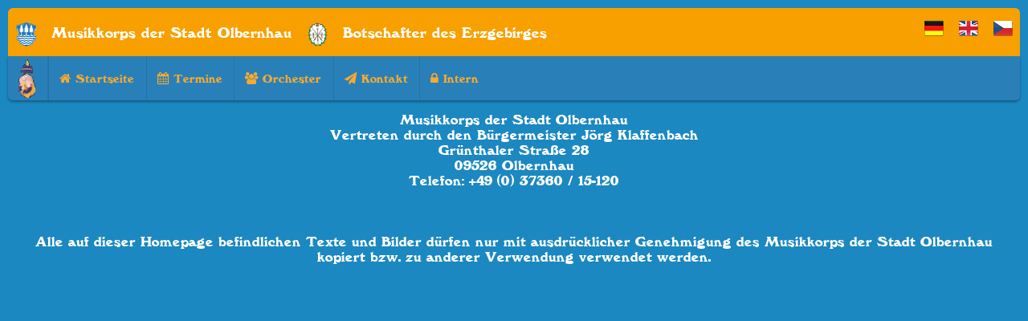

--- FILE ---
content_type: text/html
request_url: https://www.musikkorps-olbernhau.de/impressum.html
body_size: 3179
content:
<!DOCTYPE html>
<html lang="en">
<head>
	<meta charset="utf-8" http-equiv="X-UA-Compatible" content="IE=10,edge">
	<meta http-equiv="Cache-Control" content="no-cache, no-store, must-revalidate" />
	<meta http-equiv="Pragma" content="no-cache" />
	<meta http-equiv="Expires" content="0" />
    <meta name="viewport" content="width=device-width, initial-scale=1">
    <!-- The above 3 meta tags *must* come first in the head; any other head content must come *after* these tags -->
    <meta name="keywords" content="Musikkorps, Olbernhau, Impressum">
    <meta name="description" content="Impressum">
	
    <title>Musikkorps Olbernhau - Impressum</title>
	
	<!-- Style-Angaben -->
    <!-- Bootstrap -->
    <link href="lib/external/css/bootstrap.min.css" rel="stylesheet">
    <!-- Font Awesome icons CSS -->
    <link rel="stylesheet" href="lib/external/css/font-awesome.min.css">
    <!-- Menu CSS -->
    <link rel="stylesheet" href="lib/external/css/flatMenu.css">
	<link rel="stylesheet" href="lib/external/css/supersized.css" type="text/css" media="screen">
	<!-- Seite impressum.html -->
	<link rel="stylesheet" href="lib/css/impressum.css">
	
	<!-- Framework einbinden -->
    <!-- jQuery (necessary for Bootstrap's JavaScript plugins) -->
    <script src="lib/external/jquery/jquery-1.12.0.min.js"></script>
    <!-- Include all compiled plugins (below), or include individual files as needed -->
    <script src="lib/external/bootstrap.min.js"></script>
	
    <!-- Menu Script -->
    <script src="lib/external/matchMedia.min.js"></script>
    <script src="lib/external/matchMedia.addListener.min.js"></script>
    <script src="lib/external/flatMenu.js"></script>
	<script src="lib/external/supersized.3.2.7.min.js"></script>
	<script src="lib/external/custom.js"></script>
	
	<!-- initialize impressum background="0x1A89C1"-->
    <script src="lib/js/impressum.js"></script>
    
    <style type="text/css">
        .mko {
            padding: 10px;
            margin: 0;
			font-family: WFont;
        }
		.nav-title {
			color: #f7aa2e;	
			font-size: 1.5em;
			float: left;
		}
		@media screen and (max-width: 767px) {
			body:after {
				content: 'smartphone';
				display: none;
			}
			.nav-title:after {
				content: " " attr(data-title-short) " ";
			}
		}
		@media screen and (min-width: 768px) {
			body:after {
				content: 'portrait';
				display: none;
			}
			.nav-title:after {
				content: " " attr(data-title-middle) " ";
			}
		}
		@media screen and (min-width: 1024px) {
			body:after {
				content: 'landscape';
				display: none;
			}
			.nav-title:after {
				content: " " attr(data-title-large) " ";
				}
		}
		@media screen and (min-width: 1600px) {
			body:after {
				content: 'widescreen';
				display: none;
			}
		}
    </style>

</head>
<body class="mko">

<!-- navigation -->
<nav id="menu-1" class="flatMenu theme4">
    <!-- top bar -->
    <section class="nav-top-bar">
        <!-- align div left side -->
        <div class="align-left">
			<a href="#"><img src="images/Stadtwappen.png" alt="logo"></a>
			<a class="nav-title" data-title-short=" MUSIKKORPS " data-title-middle=" Musikkorps Olbernhau " data-title-large=" Musikkorps der Stadt Olbernhau "></a>
			<a href="#"><img src="images/Saigerhuette.png" alt="logo"></a>
			<a class="nav-title" data-title-middle=" Botschafter des Erzgebirges " data-title-large=" Botschafter des Erzgebirges "></a>
        </div>
        <!-- align div right side -->
		
        <div class="align-right">
            <a href="#"><input type="image" src="images/Germany-Flag-24.png" value="deutsch" /></a>
            <a href="#"><input type="image" src="images/United-Kingdom-flag-24.png" value="english" /></a>
			<a href="#"><input type="image" src="images/Czech-Republic-Flag-24.png" value="tschechisch" /></a>
        </div>
    </section>
    <!-- nav header -->
    <section class="nav-header">
        <!-- logo -->
        <div class="nav-logo">
			<a><img id="shortwilli" src="images/Willi_Logo.gif" alt="logo" width="90%" height="90%"></a>
			<a class="nav-title" data-title-short=" MUSIKKORPS "></a>
        </div>
        <!-- mobile view trigger button -->
        <div class="mobile-trigger">
            <i class="fa fa-bars"> </i>
        </div>
        <!-- links -->
        <ul class="nav-links">
            <!-- search bar for mobile view -->
            <li class="nav-search-bar">
                <form action="#">
                    <input type="search" name="s" placeholder="search here...">
                    <button type="submit"><i class="fa fa-search"> </i></button>
                </form>
            </li>
            <!-- items -->
            <li class="deutsch"><a href="index.php"> <i class="fa fa-home"> </i> Startseite</a>
			<li class="english"><a href="index.php"> <i class="fa fa-home"> </i> Home</a>
			<li class="tschechisch"><a href="index.php"> <i class="fa fa-home"> </i> Úvodní stránka</a></li>

            <li class="deutsch"><a href="calendar.html"> <i class="fa fa-calendar"> </i> Termine</a>
			<li class="english"><a href="calendar.html"> <i class="fa fa-calendar"> </i> Dates</a>
			<li class="tschechisch"><a href="calendar.html"> <i class="fa fa-calendar"> </i> Terminy</a></li>
			
            <li class="deutsch"><a href="#"> <i class="fa fa-users"> </i> Orchester</a>
			    <!-- drop down -->
                <div class="drop-down" data-effect="sweep-to-top">  <!-- add the drop down effect -->
                    <ul class="orchester">
                        <li><a href="about-us.html"> <i class="fa fa-info"> </i> über uns </a>
                        <li><a href="blog/index.php"> <i class="fa fa-commenting"> </i> Aktuelles </a></li>
                        <li><a href="mitglieder.html"> <i class="fa fa-user"> </i> Mitglieder </a></li>
                        <li><a href="repertoire.html"> <i class="fa fa-file-text-o"> </i> Repertoire </a></li>
						<li><a href="mp3.html"> <i class="fa fa-music"> </i> CD/DVD </a></li>
						<li><a href="chronik/" target="_blank"> <i class="fa fa-book"> </i> Chronik </a></li>
						<li class="bild"><a href="bilder.php"> <i class="fa fa-picture-o"> </i> Bilder </a></li>
						<li class="auftritt"><a href="auftritte.html"> <i class="fa fa-sort-amount-desc"> </i> hier spielten wir </a></li>
                    </ul>
                </div>
			<li class="english"><a href="#"> <i class="fa fa-users"> </i> Orchestra</a>
                <!-- drop down -->
                <div class="drop-down" data-effect="sweep-to-top">  <!-- add the drop down effect -->
                    <ul>
						<li><a href="about-us.html"> <i class="fa fa-info"> </i> about us </a></li>
                        <li><a href="blog/index.php"> <i class="fa fa-commenting"> </i> News </a></li>
                        <li><a href="mitglieder.html"> <i class="fa fa-user"> </i> Members </a></li>
                        <li><a href="repertoire.html"> <i class="fa fa-file-text-o"> </i> Repertoire </a></li>
						<li><a href="mp3.html"> <i class="fa fa-music"> </i> CD/DVD </a></li>
						<li><a href="chronik/" target="_blank"> <i class="fa fa-book"> </i> Chronicle </a></li>
						<li><a href="bilder.php"> <i class="fa fa-picture-o"> </i> Photogallery </a></li>
						<li><a href="auftritte.html"> <i class="fa fa-sort-amount-desc"> </i> We have played here </a></li>
                    </ul>
                </div>
            </li>
            <li class="tschechisch"><a href="#"> <i class="fa fa-users"> </i> Orchestr</a>
			    <!-- drop down -->
                <div class="drop-down" data-effect="sweep-to-top">  <!-- add the drop down effect -->
                    <ul>
                        <li><a href="about-us.html"> <i class="fa fa-info"> </i> o nás </a>
                        <li><a href="blog/index.php"> <i class="fa fa-commenting"> </i> Zprávy </a></li>
                        <li><a href="mitglieder.html"> <i class="fa fa-user"> </i> Členové </a></li>
                        <li><a href="repertoire.html"> <i class="fa fa-file-text-o"> </i> Repertoár </a></li>
						<li><a href="mp3.html"> <i class="fa fa-music"> </i> CD/DVD </a></li>
						<li><a href="chronik/" target="_blank"> <i class="fa fa-book"> </i> Kronika </a></li>
						<li><a href="bilder.php"> <i class="fa fa-picture-o"> </i> Fotogalerie </a></li>
						<li><a href="auftritte.html"> <i class="fa fa-sort-amount-desc"> </i> Zde jsme hráli </a></li>
                    </ul>
                </div>
            <li class="deutsch"><a href="#"> <i class="fa fa-paper-plane"> </i> Kontakt</a>
			    <!-- drop down -->
                <div class="drop-down" data-effect="sweep-to-top">  <!-- add the drop down effect -->
                    <ul class="kontakt">
                        <li><a href="vorstand.html"> <i class="fa fa-phone"> </i> Vorstand </a>
                        <li><a href="probe.html"> <i class="fa fa-map-marker"> </i> Proberaum </a></li>
                        <li class="link"><a href="links.html"> <i class="fa fa-external-link"> </i> Links </a></li>
                        <li><a href="impressum.html"> <i class="fa fa-info-circle"> </i> Impressum </a></li>
                    </ul>
                </div>
			<li class="english"><a href="#"> <i class="fa fa-paper-plane"> </i> Contact</a>
                <!-- drop down -->
                <div class="drop-down" data-effect="sweep-to-top">  <!-- add the drop down effect -->
                    <ul>
						<li><a href="vorstand.html"> <i class="fa fa-phone"> </i> Board of Directors </a></li>
                        <li><a href="probe.html"> <i class="fa fa-map-marker"> </i> Rehearsal room </a></li>
                        <li><a href="links.html"> <i class="fa fa-external-link"> </i> Links </a></li>
                        <li><a href="impressum.html"> <i class="fa fa-info-circle"> </i> About this site </a></li>
                    </ul>
                </div>
            </li>
            <li class="tschechisch"><a href="#"> <i class="fa fa-paper-plane"> </i> Kontakt</a>
			    <!-- drop down -->
                <div class="drop-down" data-effect="sweep-to-top">  <!-- add the drop down effect -->
                    <ul>
                        <li><a href="vorstand.html"> <i class="fa fa-phone"> </i> Výbor </a>
                        <li><a href="probe.html"> <i class="fa fa-map-marker"> </i> Zkušebna </a></li>
                        <li><a href="links.html"> <i class="fa fa-external-link"> </i> Odkazy </a></li>
                        <li><a href="impressum.html"> <i class="fa fa-info-circle"> </i> Impresum </a></li>
                    </ul>
                </div>
            <li class="deutsch"><a href="intern.php"> <i class="fa fa-lock"> </i> Intern</a>
			<li class="english"><a href="intern.php"> <i class="fa fa-lock"> </i> Internal</a>
			<li class="tschechisch"><a href="intern.php"> <i class="fa fa-lock"> </i> Interní informace</a></li>
        </ul>
        <!-- sidebar -->
        <div class="nav-sidebar">
            <!-- user icon -->
            <a href="#"> <i class="fa fa-user"> </i> <span>Profile</span></a>
        </div>
        <!-- social icons -->
        <div class="nav-social-icons">
            <a href="#"><i class="fa fa-facebook-square"> </i></a>
            <a href="#"><i class="fa fa-twitter-square"> </i></a>
            <a href="#"><i class="fa fa-google-plus-square"> </i></a>
            <a href="#"><i class="fa fa-youtube-square"> </i></a>
        </div>
        <!-- search bar for desktop view -->
        <div class="nav-search-bar">
            <form action="#">
                <input type="search" name="s" placeholder="search here...">
                <button type="submit"><i class="fa fa-search"> </i></button>
            </form>
        </div>
    </section>
    <!-- user profile sidebar -->
    <section class="nav-sidebar-profile">
        <!-- close button -->
        <i class="fa fa-times"> </i>
        <!-- photo -->
        <a href="#" class="thumbnail">
            <img src="images/img.jpg" alt="profile">
        </a>
        <!-- name -->
        <h4 class="profile-name">Web Developer</h4>
        <!-- description -->
        <h5 class="profile-description">Description</h5>
        <!-- links -->
        <ul class="profile-links">
            <li><a href="#"> <i class="fa fa-user"> </i> Profile</a></li>
            <li><a href="#"> <i class="fa fa-cog"> </i> Settings</a></li>
            <li><a href="#"> <i class="fa fa-user-plus"> </i> Friends</a></li>
            <li><a href="#"> <i class="fa fa-sign-out"> </i> Logout</a></li>
        </ul>
    </section>
</nav>

<div class="main">
		<h4>Musikkorps der Stadt Olbernhau<br />
			Vertreten durch den Bürgermeister Jörg Klaffenbach <br />
			Grünthaler Straße 28<br />
			09526 Olbernhau<br />
			Telefon: +49 (0) 37360 / 15-120<br /><br /><br /><br />
			Alle auf dieser Homepage befindlichen Texte und Bilder dürfen nur mit ausdrücklicher Genehmigung des Musikkorps der Stadt Olbernhau kopiert bzw. zu anderer Verwendung verwendet werden.<br />
			</h4>					
		<p> </p>
</div>

<script>
	$("div.align-right :image").click(function() {
		if ($(this).attr("value") == 'deutsch') {
			$(".deutsch").css("display", "inline");
			$(".english").css("display", "none");
			$(".tschechisch").css("display", "none");
		} else if ($(this).attr("value") == 'english') {
			$(".deutsch").css("display", "none");
			$(".english").css("display", "inline");
			$(".tschechisch").css("display", "none");
		} else if ($(this).attr("value") == 'tschechisch') {
			$(".deutsch").css("display", "none");
			$(".english").css("display", "none");
			$(".tschechisch").css("display", "inline");
		}
		;
	});
	$(function() {
    	$(window).resize(function() {
    	    var mode = window.getComputedStyle(document.body,':after').getPropertyValue('content');
			if (mode.indexOf("smartphone") !=-1) {$("#shortwilli").css("display", "none");}
			if (mode.indexOf("portrait") !=-1) {$("#shortwilli").css("display", "inline");}
    	}).resize();
	});
</script>

</body>
</html>

--- FILE ---
content_type: text/css
request_url: https://www.musikkorps-olbernhau.de/lib/external/css/flatMenu.css
body_size: 57945
content:
/* google font open sans */
@font-face {
  font-family: open-sans;
  src: url("../fonts/OpenSans-Light.eot");
  src: url("../fonts/OpenSans-Light.eot?#iefix") format("embedded-opentype"), url("../fonts/OpenSans-Light.woff2") format("woff2"), url("../fonts/OpenSans-Light.woff") format("woff"), url("../fonts/OpenSans-Light.ttf") format("truetype"), url("../fonts/OpenSans-Light.svg#OpenSans-Light") format("svg");
  font-weight: 300;
  font-style: normal;
}

@font-face {
  font-family: open-sans;
  src: url("../fonts/OpenSans.eot");
  src: url("../fonts/OpenSans.eot?#iefix") format("embedded-opentype"), url("../fonts/OpenSans.woff2") format("woff2"), url("../fonts/OpenSans.woff") format("woff"), url("../fonts/OpenSans.ttf") format("truetype"), url("../fonts/OpenSans.svg#OpenSans") format("svg");
  font-weight: 400;
  font-style: normal;
}

@font-face {
  font-family: open-sans;
  src: url("../fonts/OpenSans-Semibold.eot");
  src: url("../fonts/OpenSans-Semibold.eot?#iefix") format("embedded-opentype"), url("../fonts/OpenSans-Semibold.woff2") format("woff2"), url("../fonts/OpenSans-Semibold.woff") format("woff"), url("../fonts/OpenSans-Semibold.ttf") format("truetype"), url("../fonts/OpenSans-Semibold.svg#OpenSans-Semibold") format("svg");
  font-weight: 600;
  font-style: normal;
}

@font-face {
  font-family: open-sans;
  src: url("../fonts/OpenSans-Bold.eot");
  src: url("../fonts/OpenSans-Bold.eot?#iefix") format("embedded-opentype"), url("../fonts/OpenSans-Bold.woff2") format("woff2"), url("../fonts/OpenSans-Bold.woff") format("woff"), url("../fonts/OpenSans-Bold.ttf") format("truetype"), url("../fonts/OpenSans-Bold.svg#OpenSans-Bold") format("svg");
  font-weight: 700;
  font-style: normal;
}

@font-face {
  font-family: WFont;
  src: url("[data-uri]");
}

/* menu layout */
nav.flatMenu {
  margin: 0 auto;
  padding: 0;
  display: block;
  min-width: 200px;
  width: 100%;
  clear: both;
  min-height: 10px;
  font-size: 10px;
  font-family: WFont;
  font-weight: normal;
  font-style: normal;
  line-height: normal;
  box-sizing: border-box;
  outline: none;
}

@media screen and (max-width: 767px) {
  nav.flatMenu {
    border-radius: 6px;
    overflow: hidden;
    -webkit-transform: translateY(0);
        -ms-transform: translateY(0);
            transform: translateY(0);
  }
}

nav.flatMenu * {
  box-sizing: border-box;
  outline: none !important;
  text-decoration: none;
  border: none;
  box-shadow: none;
  -webkit-transform: translateZ(0);
          transform: translateZ(0);
  -webkit-tap-highlight-color: transparent;
  -webkit-backface-visibility: hidden;
          backface-visibility: hidden;
}

nav.flatMenu a, nav.flatMenu img {
  max-width: 100%;
  display: inline-block;
}

nav.flatMenu section.nav-header {
  /* nav header */
  margin: 0;
  padding: 0;
  display: block;
  float: left;
  width: 100%;
  position: relative;
  z-index: 9999;
  border-radius: 6px;
  box-shadow: 0 0.188em 0.313em rgba(0, 0, 0, 0.36);
}

nav.flatMenu.theme1 section.nav-header {
  background-color: #ed5564;
}

nav.flatMenu.theme2 section.nav-header {
  background-color: #16a085;
}

nav.flatMenu.theme3 section.nav-header {
  background-color: #27ae60;
}

nav.flatMenu.theme4 section.nav-header {
  background-color: #2980b9;
}

nav.flatMenu.theme5 section.nav-header {
  background-color: #8e44ad;
}

nav.flatMenu.theme6 section.nav-header {
  background-color: #34495e;
}

nav.flatMenu.theme7 section.nav-header {
  background-color: #f39c12;
}

nav.flatMenu.theme8 section.nav-header {
  background-color: #d35400;
}

nav.flatMenu.theme9 section.nav-header {
  background-color: #c0392b;
}

nav.flatMenu.theme10 section.nav-header {
  background-color: #59323c;
}

nav.flatMenu.theme11 section.nav-header {
  background-color: #eb7260;
}

nav.flatMenu.theme12 section.nav-header {
  background-color: #935562;
}

@media screen and (min-width: 768px) {
  nav.flatMenu.top-bar-show-radius section.nav-header {
    /* border radius 0 top corners if the top bar is showing using jquery */
    border-top-left-radius: 0;
    border-top-right-radius: 0;
  }
}

@media screen and (max-width: 767px) {
  nav.flatMenu section.nav-header {
    border-radius: 0;
  }
  nav.flatMenu.theme1 section.nav-header {
    background-color: #434a54;
  }
  nav.flatMenu.theme2 section.nav-header {
    background-color: #434a54;
  }
  nav.flatMenu.theme3 section.nav-header {
    background-color: #434a54;
  }
  nav.flatMenu.theme4 section.nav-header {
    background-color: #434a54;
  }
  nav.flatMenu.theme5 section.nav-header {
    background-color: #434a54;
  }
  nav.flatMenu.theme6 section.nav-header {
    background-color: #434a54;
  }
  nav.flatMenu.theme7 section.nav-header {
    background-color: #434a54;
  }
  nav.flatMenu.theme8 section.nav-header {
    background-color: #434a54;
  }
  nav.flatMenu.theme9 section.nav-header {
    background-color: #434a54;
  }
  nav.flatMenu.theme10 section.nav-header {
    background-color: #434a54;
  }
  nav.flatMenu.theme11 section.nav-header {
    background-color: #434a54;
  }
  nav.flatMenu.theme12 section.nav-header {
    background-color: #434a54;
  }
}

nav.flatMenu section.nav-header > ul.nav-links {
  margin: 0;
  padding: 0;
  float: left;
  -webkit-transform: none;
      -ms-transform: none;
          transform: none;
  font-size: 0.9375em;
}

@media screen and (max-width: 767px) {
  nav.flatMenu section.nav-header > ul.nav-links {
    width: 100%;
    padding-top: 1.25em;
    padding-bottom: 1.25em;
    -webkit-transform: scale(0);
        -ms-transform: scale(0);
            transform: scale(0);
    position: absolute;
    left: -9999px;
    transition: none;
  }
  nav.flatMenu.collapse-show section.nav-header > ul.nav-links {
    /* collapse sub menu show */
    -webkit-transform: scale(1);
        -ms-transform: scale(1);
            transform: scale(1);
    position: static;
    left: 0;
  }
}

nav.flatMenu section.nav-header > ul.nav-links > li {
  margin: 0;
  padding: 0;
  float: left;
  list-style: none;
  -webkit-transform: none;
      -ms-transform: none;
          transform: none;
}

@media screen and (max-width: 767px) {
  nav.flatMenu section.nav-header > ul.nav-links > li {
    width: 100%;
    display: block;
  }
}

nav.flatMenu section.nav-header > ul.nav-links > li:nth-child(2) > a {
  border-left: 1px solid rgba(0, 0, 0, 0.1);
}

nav.flatMenu.links-border-radius section.nav-header > ul.nav-links > li:nth-child(2) > a {
  border-top-left-radius: 6px;
  border-bottom-left-radius: 6px;
  border-left: none;
}

@media screen and (max-width: 767px) {
  nav.flatMenu.links-border-radius section.nav-header > ul.nav-links > li:nth-child(2) > a {
    border-radius: 0;
  }
}

@media screen and (max-width: 767px) {
  nav.flatMenu section.nav-header > ul.nav-links > li:nth-child(2) > a {
    border-radius: 0;
    border-left: none;
  }
}

nav.flatMenu.theme1 section.nav-header > ul.nav-links > li:hover > a, nav.flatMenu.theme1 section.nav-header > ul.nav-links > li:active > a, nav.flatMenu.theme1 section.nav-header > ul.nav-links > li:focus > a, nav.flatMenu.theme1 section.nav-header > ul.nav-links > li.active > a, nav.flatMenu.theme1 section.nav-header > ul.nav-links > li.activeDropDown > a {
  color: #383f49;
}

nav.flatMenu.theme2 section.nav-header > ul.nav-links > li:hover > a, nav.flatMenu.theme2 section.nav-header > ul.nav-links > li:active > a, nav.flatMenu.theme2 section.nav-header > ul.nav-links > li:focus > a, nav.flatMenu.theme2 section.nav-header > ul.nav-links > li.active > a, nav.flatMenu.theme2 section.nav-header > ul.nav-links > li.activeDropDown > a {
  color: #383f49;
}

nav.flatMenu.theme3 section.nav-header > ul.nav-links > li:hover > a, nav.flatMenu.theme3 section.nav-header > ul.nav-links > li:active > a, nav.flatMenu.theme3 section.nav-header > ul.nav-links > li:focus > a, nav.flatMenu.theme3 section.nav-header > ul.nav-links > li.active > a, nav.flatMenu.theme3 section.nav-header > ul.nav-links > li.activeDropDown > a {
  color: #383f49;
}

nav.flatMenu.theme4 section.nav-header > ul.nav-links > li:hover > a, nav.flatMenu.theme4 section.nav-header > ul.nav-links > li:active > a, nav.flatMenu.theme4 section.nav-header > ul.nav-links > li:focus > a, nav.flatMenu.theme4 section.nav-header > ul.nav-links > li.active > a, nav.flatMenu.theme4 section.nav-header > ul.nav-links > li.activeDropDown > a {
  color: #383f49;
}

nav.flatMenu.theme5 section.nav-header > ul.nav-links > li:hover > a, nav.flatMenu.theme5 section.nav-header > ul.nav-links > li:active > a, nav.flatMenu.theme5 section.nav-header > ul.nav-links > li:focus > a, nav.flatMenu.theme5 section.nav-header > ul.nav-links > li.active > a, nav.flatMenu.theme5 section.nav-header > ul.nav-links > li.activeDropDown > a {
  color: #383f49;
}

nav.flatMenu.theme6 section.nav-header > ul.nav-links > li:hover > a, nav.flatMenu.theme6 section.nav-header > ul.nav-links > li:active > a, nav.flatMenu.theme6 section.nav-header > ul.nav-links > li:focus > a, nav.flatMenu.theme6 section.nav-header > ul.nav-links > li.active > a, nav.flatMenu.theme6 section.nav-header > ul.nav-links > li.activeDropDown > a {
  color: #383f49;
}

nav.flatMenu.theme7 section.nav-header > ul.nav-links > li:hover > a, nav.flatMenu.theme7 section.nav-header > ul.nav-links > li:active > a, nav.flatMenu.theme7 section.nav-header > ul.nav-links > li:focus > a, nav.flatMenu.theme7 section.nav-header > ul.nav-links > li.active > a, nav.flatMenu.theme7 section.nav-header > ul.nav-links > li.activeDropDown > a {
  color: #383f49;
}

nav.flatMenu.theme8 section.nav-header > ul.nav-links > li:hover > a, nav.flatMenu.theme8 section.nav-header > ul.nav-links > li:active > a, nav.flatMenu.theme8 section.nav-header > ul.nav-links > li:focus > a, nav.flatMenu.theme8 section.nav-header > ul.nav-links > li.active > a, nav.flatMenu.theme8 section.nav-header > ul.nav-links > li.activeDropDown > a {
  color: #383f49;
}

nav.flatMenu.theme9 section.nav-header > ul.nav-links > li:hover > a, nav.flatMenu.theme9 section.nav-header > ul.nav-links > li:active > a, nav.flatMenu.theme9 section.nav-header > ul.nav-links > li:focus > a, nav.flatMenu.theme9 section.nav-header > ul.nav-links > li.active > a, nav.flatMenu.theme9 section.nav-header > ul.nav-links > li.activeDropDown > a {
  color: #383f49;
}

nav.flatMenu.theme10 section.nav-header > ul.nav-links > li:hover > a, nav.flatMenu.theme10 section.nav-header > ul.nav-links > li:active > a, nav.flatMenu.theme10 section.nav-header > ul.nav-links > li:focus > a, nav.flatMenu.theme10 section.nav-header > ul.nav-links > li.active > a, nav.flatMenu.theme10 section.nav-header > ul.nav-links > li.activeDropDown > a {
  color: #383f49;
}

nav.flatMenu.theme11 section.nav-header > ul.nav-links > li:hover > a, nav.flatMenu.theme11 section.nav-header > ul.nav-links > li:active > a, nav.flatMenu.theme11 section.nav-header > ul.nav-links > li:focus > a, nav.flatMenu.theme11 section.nav-header > ul.nav-links > li.active > a, nav.flatMenu.theme11 section.nav-header > ul.nav-links > li.activeDropDown > a {
  color: #383f49;
}

nav.flatMenu.theme12 section.nav-header > ul.nav-links > li:hover > a, nav.flatMenu.theme12 section.nav-header > ul.nav-links > li:active > a, nav.flatMenu.theme12 section.nav-header > ul.nav-links > li:focus > a, nav.flatMenu.theme12 section.nav-header > ul.nav-links > li.active > a, nav.flatMenu.theme12 section.nav-header > ul.nav-links > li.activeDropDown > a {
  color: #383f49;
}

@media screen and (max-width: 767px) {
  nav.flatMenu.theme1 section.nav-header > ul.nav-links > li:hover > a, nav.flatMenu.theme1 section.nav-header > ul.nav-links > li:active > a, nav.flatMenu.theme1 section.nav-header > ul.nav-links > li:focus > a, nav.flatMenu.theme1 section.nav-header > ul.nav-links > li.active > a, nav.flatMenu.theme1 section.nav-header > ul.nav-links > li.activeDropDown > a {
    color: #fff9f5;
  }
  nav.flatMenu.theme2 section.nav-header > ul.nav-links > li:hover > a, nav.flatMenu.theme2 section.nav-header > ul.nav-links > li:active > a, nav.flatMenu.theme2 section.nav-header > ul.nav-links > li:focus > a, nav.flatMenu.theme2 section.nav-header > ul.nav-links > li.active > a, nav.flatMenu.theme2 section.nav-header > ul.nav-links > li.activeDropDown > a {
    color: #fff9f5;
  }
  nav.flatMenu.theme3 section.nav-header > ul.nav-links > li:hover > a, nav.flatMenu.theme3 section.nav-header > ul.nav-links > li:active > a, nav.flatMenu.theme3 section.nav-header > ul.nav-links > li:focus > a, nav.flatMenu.theme3 section.nav-header > ul.nav-links > li.active > a, nav.flatMenu.theme3 section.nav-header > ul.nav-links > li.activeDropDown > a {
    color: #fff9f5;
  }
  nav.flatMenu.theme4 section.nav-header > ul.nav-links > li:hover > a, nav.flatMenu.theme4 section.nav-header > ul.nav-links > li:active > a, nav.flatMenu.theme4 section.nav-header > ul.nav-links > li:focus > a, nav.flatMenu.theme4 section.nav-header > ul.nav-links > li.active > a, nav.flatMenu.theme4 section.nav-header > ul.nav-links > li.activeDropDown > a {
    color: #f7aa2e;
  }
  nav.flatMenu.theme5 section.nav-header > ul.nav-links > li:hover > a, nav.flatMenu.theme5 section.nav-header > ul.nav-links > li:active > a, nav.flatMenu.theme5 section.nav-header > ul.nav-links > li:focus > a, nav.flatMenu.theme5 section.nav-header > ul.nav-links > li.active > a, nav.flatMenu.theme5 section.nav-header > ul.nav-links > li.activeDropDown > a {
    color: #fff9f5;
  }
  nav.flatMenu.theme6 section.nav-header > ul.nav-links > li:hover > a, nav.flatMenu.theme6 section.nav-header > ul.nav-links > li:active > a, nav.flatMenu.theme6 section.nav-header > ul.nav-links > li:focus > a, nav.flatMenu.theme6 section.nav-header > ul.nav-links > li.active > a, nav.flatMenu.theme6 section.nav-header > ul.nav-links > li.activeDropDown > a {
    color: #fff9f5;
  }
  nav.flatMenu.theme7 section.nav-header > ul.nav-links > li:hover > a, nav.flatMenu.theme7 section.nav-header > ul.nav-links > li:active > a, nav.flatMenu.theme7 section.nav-header > ul.nav-links > li:focus > a, nav.flatMenu.theme7 section.nav-header > ul.nav-links > li.active > a, nav.flatMenu.theme7 section.nav-header > ul.nav-links > li.activeDropDown > a {
    color: #fff9f5;
  }
  nav.flatMenu.theme8 section.nav-header > ul.nav-links > li:hover > a, nav.flatMenu.theme8 section.nav-header > ul.nav-links > li:active > a, nav.flatMenu.theme8 section.nav-header > ul.nav-links > li:focus > a, nav.flatMenu.theme8 section.nav-header > ul.nav-links > li.active > a, nav.flatMenu.theme8 section.nav-header > ul.nav-links > li.activeDropDown > a {
    color: #fff9f5;
  }
  nav.flatMenu.theme9 section.nav-header > ul.nav-links > li:hover > a, nav.flatMenu.theme9 section.nav-header > ul.nav-links > li:active > a, nav.flatMenu.theme9 section.nav-header > ul.nav-links > li:focus > a, nav.flatMenu.theme9 section.nav-header > ul.nav-links > li.active > a, nav.flatMenu.theme9 section.nav-header > ul.nav-links > li.activeDropDown > a {
    color: #fff9f5;
  }
  nav.flatMenu.theme10 section.nav-header > ul.nav-links > li:hover > a, nav.flatMenu.theme10 section.nav-header > ul.nav-links > li:active > a, nav.flatMenu.theme10 section.nav-header > ul.nav-links > li:focus > a, nav.flatMenu.theme10 section.nav-header > ul.nav-links > li.active > a, nav.flatMenu.theme10 section.nav-header > ul.nav-links > li.activeDropDown > a {
    color: #fff9f5;
  }
  nav.flatMenu.theme11 section.nav-header > ul.nav-links > li:hover > a, nav.flatMenu.theme11 section.nav-header > ul.nav-links > li:active > a, nav.flatMenu.theme11 section.nav-header > ul.nav-links > li:focus > a, nav.flatMenu.theme11 section.nav-header > ul.nav-links > li.active > a, nav.flatMenu.theme11 section.nav-header > ul.nav-links > li.activeDropDown > a {
    color: #fff9f5;
  }
  nav.flatMenu.theme12 section.nav-header > ul.nav-links > li:hover > a, nav.flatMenu.theme12 section.nav-header > ul.nav-links > li:active > a, nav.flatMenu.theme12 section.nav-header > ul.nav-links > li:focus > a, nav.flatMenu.theme12 section.nav-header > ul.nav-links > li.active > a, nav.flatMenu.theme12 section.nav-header > ul.nav-links > li.activeDropDown > a {
    color: #fff9f5;
  }
}

nav.flatMenu section.nav-header > ul.nav-links > li > .liIndicator {
  height: 0;
  width: 0;
  border-left: 0.75em solid transparent;
  border-right: 0.75em solid transparent;
  position: absolute;
  top: auto;
  margin-top: 0.5em;
  margin-left: 2.5em;
  left: auto;
  right: auto;
  z-index: 9999;
  display: block;
  transition: all 500ms ease;
  opacity: 0;
  visibility: hidden;
}

nav.flatMenu.theme1 section.nav-header > ul.nav-links > li > .liIndicator {
  border-bottom: 0.75em solid #434a54;
}

nav.flatMenu.theme2 section.nav-header > ul.nav-links > li > .liIndicator {
  border-bottom: 0.75em solid #434a54;
}

nav.flatMenu.theme3 section.nav-header > ul.nav-links > li > .liIndicator {
  border-bottom: 0.75em solid #434a54;
}

nav.flatMenu.theme4 section.nav-header > ul.nav-links > li > .liIndicator {
  border-bottom: 0.75em solid #434a54;
}

nav.flatMenu.theme5 section.nav-header > ul.nav-links > li > .liIndicator {
  border-bottom: 0.75em solid #434a54;
}

nav.flatMenu.theme6 section.nav-header > ul.nav-links > li > .liIndicator {
  border-bottom: 0.75em solid #434a54;
}

nav.flatMenu.theme7 section.nav-header > ul.nav-links > li > .liIndicator {
  border-bottom: 0.75em solid #434a54;
}

nav.flatMenu.theme8 section.nav-header > ul.nav-links > li > .liIndicator {
  border-bottom: 0.75em solid #434a54;
}

nav.flatMenu.theme9 section.nav-header > ul.nav-links > li > .liIndicator {
  border-bottom: 0.75em solid #434a54;
}

nav.flatMenu.theme10 section.nav-header > ul.nav-links > li > .liIndicator {
  border-bottom: 0.75em solid #434a54;
}

nav.flatMenu.theme11 section.nav-header > ul.nav-links > li > .liIndicator {
  border-bottom: 0.75em solid #434a54;
}

nav.flatMenu.theme12 section.nav-header > ul.nav-links > li > .liIndicator {
  border-bottom: 0.75em solid #434a54;
}

@media screen and (max-width: 767px) {
  nav.flatMenu section.nav-header > ul.nav-links > li > .liIndicator {
    display: none;
  }
}

nav.flatMenu section.nav-header > ul.nav-links > li.activeDropDown {
  /* drop down li indicator */
}

nav.flatMenu section.nav-header > ul.nav-links > li.activeDropDown > .liIndicator {
  opacity: 1;
  visibility: visible;
}

nav.flatMenu section.nav-header > ul.nav-links > li > a {
  margin: 0;
  width: 100%;
  padding: 1.25em 0.9375em;
  font-family: WFont;
  font-size: 1.625em;
  font-weight: 400;
  line-height: 1.125em;
  position: relative;
  display: inline-block;
  overflow: hidden;
  transition: color 500ms ease, background 500ms ease !important;
  z-index: 10;
  -webkit-transform: translateZ(0);
          transform: translateZ(0);
  vertical-align: middle;
}

nav.flatMenu.theme1 section.nav-header > ul.nav-links > li > a {
  color: #fff9f5;
}

nav.flatMenu.theme2 section.nav-header > ul.nav-links > li > a {
  color: #fff9f5;
}

nav.flatMenu.theme3 section.nav-header > ul.nav-links > li > a {
  color: #fff9f5;
}

nav.flatMenu.theme4 section.nav-header > ul.nav-links > li > a {
  color: #f7aa2e;
}

nav.flatMenu.theme5 section.nav-header > ul.nav-links > li > a {
  color: #fff9f5;
}

nav.flatMenu.theme6 section.nav-header > ul.nav-links > li > a {
  color: #fff9f5;
}

nav.flatMenu.theme7 section.nav-header > ul.nav-links > li > a {
  color: #fff9f5;
}

nav.flatMenu.theme8 section.nav-header > ul.nav-links > li > a {
  color: #fff9f5;
}

nav.flatMenu.theme9 section.nav-header > ul.nav-links > li > a {
  color: #fff9f5;
}

nav.flatMenu.theme10 section.nav-header > ul.nav-links > li > a {
  color: #fff9f5;
}

nav.flatMenu.theme11 section.nav-header > ul.nav-links > li > a {
  color: #fff9f5;
}

nav.flatMenu.theme12 section.nav-header > ul.nav-links > li > a {
  color: #fff9f5;
}

nav.flatMenu.theme1 section.nav-header > ul.nav-links > li > a {
  background: #ed5564;
}

nav.flatMenu.theme2 section.nav-header > ul.nav-links > li > a {
  background: #16a085;
}

nav.flatMenu.theme3 section.nav-header > ul.nav-links > li > a {
  background: #27ae60;
}

nav.flatMenu.theme4 section.nav-header > ul.nav-links > li > a {
  background: #2980b9;
}

nav.flatMenu.theme5 section.nav-header > ul.nav-links > li > a {
  background: #8e44ad;
}

nav.flatMenu.theme6 section.nav-header > ul.nav-links > li > a {
  background: #34495e;
}

nav.flatMenu.theme7 section.nav-header > ul.nav-links > li > a {
  background: #f39c12;
}

nav.flatMenu.theme8 section.nav-header > ul.nav-links > li > a {
  background: #d35400;
}

nav.flatMenu.theme9 section.nav-header > ul.nav-links > li > a {
  background: #c0392b;
}

nav.flatMenu.theme10 section.nav-header > ul.nav-links > li > a {
  background: #59323c;
}

nav.flatMenu.theme11 section.nav-header > ul.nav-links > li > a {
  background: #eb7260;
}

nav.flatMenu.theme12 section.nav-header > ul.nav-links > li > a {
  background: #935562;
}

nav.flatMenu section.nav-header > ul.nav-links > li > a:after {
  content: "";
  display: block;
  position: absolute;
  top: 0;
  left: 0;
  right: 0;
  height: 100%;
  bottom: 0;
  width: 1px;
  background: rgba(0, 0, 0, 0.1);
}

@media screen and (min-width: 768px) {
  nav.flatMenu.separator_hide section.nav-header > ul.nav-links > li > a:after {
    /* hide the separator using jquery */
    display: none;
  }
}

@media screen and (max-width: 767px) {
  nav.flatMenu section.nav-header > ul.nav-links > li > a:after {
    display: none;
  }
}

@media screen and (max-width: 767px) {
  nav.flatMenu section.nav-header > ul.nav-links > li > a {
    border-right: none;
    padding: 0.625em 1.25em;
  }
  nav.flatMenu.theme1 section.nav-header > ul.nav-links > li > a {
    background: #434a54;
  }
  nav.flatMenu.theme2 section.nav-header > ul.nav-links > li > a {
    background: #434a54;
  }
  nav.flatMenu.theme3 section.nav-header > ul.nav-links > li > a {
    background: #434a54;
  }
  nav.flatMenu.theme4 section.nav-header > ul.nav-links > li > a {
    background: #434a54;
  }
  nav.flatMenu.theme5 section.nav-header > ul.nav-links > li > a {
    background: #434a54;
  }
  nav.flatMenu.theme6 section.nav-header > ul.nav-links > li > a {
    background: #434a54;
  }
  nav.flatMenu.theme7 section.nav-header > ul.nav-links > li > a {
    background: #434a54;
  }
  nav.flatMenu.theme8 section.nav-header > ul.nav-links > li > a {
    background: #434a54;
  }
  nav.flatMenu.theme9 section.nav-header > ul.nav-links > li > a {
    background: #434a54;
  }
  nav.flatMenu.theme10 section.nav-header > ul.nav-links > li > a {
    background: #434a54;
  }
  nav.flatMenu.theme11 section.nav-header > ul.nav-links > li > a {
    background: #434a54;
  }
  nav.flatMenu.theme12 section.nav-header > ul.nav-links > li > a {
    background: #434a54;
  }
}

nav.flatMenu section.nav-header > ul.nav-links > li > a i.fa {
  /* font awesome icons */
  padding-right: 0.0625em;
  text-align: right;
  display: inline-block;
}

@media screen and (min-width: 768px) {
  nav.flatMenu.icons-hide section.nav-header > ul.nav-links > li > a i.fa {
    display: none;
  }
}

@media screen and (max-width: 767px) {
  nav.flatMenu.icons-hide-mobile section.nav-header > ul.nav-links > li > a i.fa {
    display: none;
  }
}

@media screen and (max-width: 767px) {
  nav.flatMenu section.nav-header > ul.nav-links > li > a i.fa {
    width: 1.5em;
    text-align: left;
  }
}

nav.flatMenu section.nav-header > ul.nav-links > li > a i.fa.fa-indicator {
  float: right;
  text-align: right;
  display: none;
  opacity: 0.3;
  font-size: 0.875em;
  position: relative;
  top: 0.25em;
}

@media screen and (max-width: 767px) {
  nav.flatMenu section.nav-header > ul.nav-links > li > a i.fa.fa-indicator {
    display: block;
  }
}

nav.flatMenu section.nav-header .nav-logo {
  /* logo */
  float: left;
  display: block;
  margin: 0;
  padding: 0 1.25em;
}

@media screen and (min-width: 768px) {
  nav.flatMenu.logo-align-right section.nav-header .nav-logo {
    /* align the logo right side on desktop view using jquery */
    float: right;
  }
}

@media screen and (max-width: 767px) {
  nav.flatMenu section.nav-header .nav-logo {
    position: relative;
    z-index: 20;
    height: 5em;
    max-height: 5em;
    max-width: 12em;
    border-right: none;
  }
}

@media screen and (min-width: 768px) {
  nav.flatMenu.links-border-radius section.nav-header .nav-logo {
    display: none;
  }
}

@media screen and (min-width: 768px) {
  nav.flatMenu section.nav-header .nav-logo a {
    display: inline-block;
    vertical-align: middle;
    line-height: 5.375em;
 }
}

@media screen and (max-width: 767px) {
  nav.flatMenu section.nav-header .nav-logo a {
    display: inline-block;
    vertical-align: middle;
    line-height: 3.575em;
  }
}

@media screen and (max-width: 767px) {
  nav.flatMenu.links-border-radius section.nav-header .nav-logo a {
    display: none;
  }
}

nav.flatMenu section.nav-header .mobile-trigger {
  /* mobile trigger button */
  margin: 0;
  padding: 0;
  float: left;
  position: absolute;
  top: 0;
  right: 0;
  width: 100%;
  height: 5em;
  overflow: hidden;
  display: none;
  z-index: 10;
}

nav.flatMenu.theme1 section.nav-header .mobile-trigger {
  background: #ed5564;
}

nav.flatMenu.theme2 section.nav-header .mobile-trigger {
  background: #16a085;
}

nav.flatMenu.theme3 section.nav-header .mobile-trigger {
  background: #27ae60;
}

nav.flatMenu.theme4 section.nav-header .mobile-trigger {
  background: #2980b9;
}

nav.flatMenu.theme5 section.nav-header .mobile-trigger {
  background: #8e44ad;
}

nav.flatMenu.theme6 section.nav-header .mobile-trigger {
  background: #34495e;
}

nav.flatMenu.theme7 section.nav-header .mobile-trigger {
  background: #f39c12;
}

nav.flatMenu.theme8 section.nav-header .mobile-trigger {
  background: #d35400;
}

nav.flatMenu.theme9 section.nav-header .mobile-trigger {
  background: #c0392b;
}

nav.flatMenu.theme10 section.nav-header .mobile-trigger {
  background: #59323c;
}

nav.flatMenu.theme11 section.nav-header .mobile-trigger {
  background: #eb7260;
}

nav.flatMenu.theme12 section.nav-header .mobile-trigger {
  background: #935562;
}

@media screen and (max-width: 767px) {
  nav.flatMenu section.nav-header .mobile-trigger {
    display: block;
  }
}

nav.flatMenu section.nav-header .mobile-trigger i.fa {
  height: 5em;
  background: rgba(0, 0, 0, 0.1);
  width: 6em;
  float: right;
  display: block;
  margin: 0;
  padding: 0;
  font-family: FontAwesome;
  text-align: center;
  font-weight: 400;
  line-height: 5em;
  cursor: pointer;
  transition: background 400ms ease;
}

nav.flatMenu.theme1 section.nav-header .mobile-trigger i.fa {
  color: #fff9f5;
}

nav.flatMenu.theme2 section.nav-header .mobile-trigger i.fa {
  color: #fff9f5;
}

nav.flatMenu.theme3 section.nav-header .mobile-trigger i.fa {
  color: #fff9f5;
}

nav.flatMenu.theme4 section.nav-header .mobile-trigger i.fa {
  color: #f7aa2e;
}

nav.flatMenu.theme5 section.nav-header .mobile-trigger i.fa {
  color: #fff9f5;
}

nav.flatMenu.theme6 section.nav-header .mobile-trigger i.fa {
  color: #fff9f5;
}

nav.flatMenu.theme7 section.nav-header .mobile-trigger i.fa {
  color: #fff9f5;
}

nav.flatMenu.theme8 section.nav-header .mobile-trigger i.fa {
  color: #fff9f5;
}

nav.flatMenu.theme9 section.nav-header .mobile-trigger i.fa {
  color: #fff9f5;
}

nav.flatMenu.theme10 section.nav-header .mobile-trigger i.fa {
  color: #fff9f5;
}

nav.flatMenu.theme11 section.nav-header .mobile-trigger i.fa {
  color: #fff9f5;
}

nav.flatMenu.theme12 section.nav-header .mobile-trigger i.fa {
  color: #fff9f5;
}

nav.flatMenu section.nav-header .mobile-trigger i.fa:hover {
  background: rgba(0, 0, 0, 0.2);
}

nav.flatMenu section.nav-header .mobile-trigger i.fa:before {
  font-size: 3.563em;
}

nav.flatMenu section.nav-header .nav-search-bar {
  /* search bar for desktop view */
  margin: 0;
  padding: 1.25em;
  display: block;
  float: right;
  line-height: 100px;
  position: relative;
}

@media screen and (min-width: 768px) {
  nav.flatMenu.search_align_left section.nav-header .nav-search-bar {
    /* align the search bar on left side using jquery */
    float: left;
  }
}

nav.flatMenu section.nav-header .nav-search-bar * {
  display: block;
  float: left;
  margin: 0;
  padding: 0;
  box-sizing: border-box !important;
}

@media screen and (min-width: 768px) {
  nav.flatMenu.search-bar-hide section.nav-header .nav-search-bar {
    display: none;
  }
}

@media screen and (max-width: 767px) {
  nav.flatMenu section.nav-header .nav-search-bar {
    display: none;
  }
}

nav.flatMenu section.nav-header .nav-search-bar form {
  display: block;
  float: left;
  margin: 0;
  padding: 0;
  width: 100%;
}

nav.flatMenu section.nav-header .nav-search-bar button[type=submit] {
  display: block;
  float: left;
  margin: 0;
  padding: 0;
  position: absolute;
  top: 0;
  right: 0;
  height: 100%;
  background: none;
  width: 1.5em;
  font-family: FontAwesome;
  font-size: 1.625em;
  font-weight: 400;
  line-height: 1.5em;
  cursor: pointer;
  text-align: center;
}

nav.flatMenu.theme1 section.nav-header .nav-search-bar button[type=submit] {
  color: #a19f9e;
}

nav.flatMenu.theme2 section.nav-header .nav-search-bar button[type=submit] {
  color: #a19f9e;
}

nav.flatMenu.theme3 section.nav-header .nav-search-bar button[type=submit] {
  color: #a19f9e;
}

nav.flatMenu.theme4 section.nav-header .nav-search-bar button[type=submit] {
  color: #a19f9e;
}

nav.flatMenu.theme5 section.nav-header .nav-search-bar button[type=submit] {
  color: #a19f9e;
}

nav.flatMenu.theme6 section.nav-header .nav-search-bar button[type=submit] {
  color: #a19f9e;
}

nav.flatMenu.theme7 section.nav-header .nav-search-bar button[type=submit] {
  color: #a19f9e;
}

nav.flatMenu.theme8 section.nav-header .nav-search-bar button[type=submit] {
  color: #a19f9e;
}

nav.flatMenu.theme9 section.nav-header .nav-search-bar button[type=submit] {
  color: #a19f9e;
}

nav.flatMenu.theme10 section.nav-header .nav-search-bar button[type=submit] {
  color: #a19f9e;
}

nav.flatMenu.theme11 section.nav-header .nav-search-bar button[type=submit] {
  color: #a19f9e;
}

nav.flatMenu.theme12 section.nav-header .nav-search-bar button[type=submit] {
  color: #a19f9e;
}

nav.flatMenu section.nav-header .nav-search-bar button[type=submit] i.fa {
  display: block;
  padding: 0;
  position: absolute;
  top: 0;
  left: -0.3125em;
  right: 0;
  bottom: 0;
  line-height: 1.8em;
  text-align: center;
  width: 1.6em;
}

@media screen and (max-width: 767px) {
  nav.flatMenu section.nav-header .nav-search-bar button[type=submit] i.fa {
    line-height: 2.4em;
  }
}

nav.flatMenu section.nav-header .nav-search-bar input[type=search] {
  width: 15em;
  height: 2.6em;
  border-radius: 6px;
  box-shadow: none;
  font-family: WFont;
  font-size: 1.125em;
  font-style: italic;
  line-height: 1.125em;
  border: none;
  display: block;
  margin: 0;
  box-sizing: border-box;
  padding: 0 3em 0 1.25em;
}

nav.flatMenu.theme1 section.nav-header .nav-search-bar input[type=search] {
  background-color: #feffff;
}

nav.flatMenu.theme2 section.nav-header .nav-search-bar input[type=search] {
  background-color: #feffff;
}

nav.flatMenu.theme3 section.nav-header .nav-search-bar input[type=search] {
  background-color: #feffff;
}

nav.flatMenu.theme4 section.nav-header .nav-search-bar input[type=search] {
  background-color: #feffff;
}

nav.flatMenu.theme5 section.nav-header .nav-search-bar input[type=search] {
  background-color: #feffff;
}

nav.flatMenu.theme6 section.nav-header .nav-search-bar input[type=search] {
  background-color: #feffff;
}

nav.flatMenu.theme7 section.nav-header .nav-search-bar input[type=search] {
  background-color: #feffff;
}

nav.flatMenu.theme8 section.nav-header .nav-search-bar input[type=search] {
  background-color: #feffff;
}

nav.flatMenu.theme9 section.nav-header .nav-search-bar input[type=search] {
  background-color: #feffff;
}

nav.flatMenu.theme10 section.nav-header .nav-search-bar input[type=search] {
  background-color: #feffff;
}

nav.flatMenu.theme11 section.nav-header .nav-search-bar input[type=search] {
  background-color: #feffff;
}

nav.flatMenu.theme12 section.nav-header .nav-search-bar input[type=search] {
  background-color: #feffff;
}

nav.flatMenu.theme1 section.nav-header .nav-search-bar input[type=search] {
  color: #a19f9e;
}

nav.flatMenu.theme2 section.nav-header .nav-search-bar input[type=search] {
  color: #a19f9e;
}

nav.flatMenu.theme3 section.nav-header .nav-search-bar input[type=search] {
  color: #a19f9e;
}

nav.flatMenu.theme4 section.nav-header .nav-search-bar input[type=search] {
  color: #a19f9e;
}

nav.flatMenu.theme5 section.nav-header .nav-search-bar input[type=search] {
  color: #a19f9e;
}

nav.flatMenu.theme6 section.nav-header .nav-search-bar input[type=search] {
  color: #a19f9e;
}

nav.flatMenu.theme7 section.nav-header .nav-search-bar input[type=search] {
  color: #a19f9e;
}

nav.flatMenu.theme8 section.nav-header .nav-search-bar input[type=search] {
  color: #a19f9e;
}

nav.flatMenu.theme9 section.nav-header .nav-search-bar input[type=search] {
  color: #a19f9e;
}

nav.flatMenu.theme10 section.nav-header .nav-search-bar input[type=search] {
  color: #a19f9e;
}

nav.flatMenu.theme11 section.nav-header .nav-search-bar input[type=search] {
  color: #a19f9e;
}

nav.flatMenu.theme12 section.nav-header .nav-search-bar input[type=search] {
  color: #a19f9e;
}

nav.flatMenu section.nav-header .nav-search-bar :-moz-placeholder {
  opacity: 1 !important;
}

@media screen and (min-width: 768px) {
  nav.flatMenu section.nav-header .nav-search-bar :-moz-placeholder {
    line-height: 2.375em !important;
  }
}

nav.flatMenu section.nav-header .nav-search-bar :-ms-input-placeholder {
  opacity: 1 !important;
}

@media screen and (min-width: 768px) {
  nav.flatMenu section.nav-header .nav-search-bar :-ms-input-placeholder {
    line-height: 30px !important;
  }
}

nav.flatMenu section.nav-header .nav-search-bar ::-moz-placeholder {
  opacity: 1 !important;
}

@media screen and (min-width: 768px) {
  nav.flatMenu section.nav-header .nav-search-bar ::-moz-placeholder {
    line-height: 2.375em !important;
  }
}

nav.flatMenu section.nav-header .nav-search-bar ::-webkit-input-placeholder {
  opacity: 1 !important;
}

@media screen and (min-width: 768px) {
  nav.flatMenu section.nav-header .nav-search-bar ::-webkit-input-placeholder {
    line-height: 1.375em !important;
  }
}

nav.flatMenu section.nav-header > ul.nav-links li.nav-search-bar {
  /* search bar for mobile view */
  display: none;
  padding: 1.25em 1.875em 1.875em;
}

@media screen and (max-width: 767px) {
  nav.flatMenu section.nav-header > ul.nav-links li.nav-search-bar {
    display: block;
  }
  nav.flatMenu.search-bar-hide-mobile section.nav-header > ul.nav-links li.nav-search-bar {
    display: none;
  }
}

nav.flatMenu section.nav-header > ul.nav-links li.nav-search-bar input[type=search] {
  height: 2.5em;
  width: 100%;
  border-radius: 6px;
  font-family: WFont;
  font-size: 1.563em;
  font-style: italic;
  line-height: 1.563em;
  box-shadow: none;
  border: none;
}

nav.flatMenu.theme1 section.nav-header > ul.nav-links li.nav-search-bar input[type=search] {
  background-color: #feffff;
}

nav.flatMenu.theme2 section.nav-header > ul.nav-links li.nav-search-bar input[type=search] {
  background-color: #feffff;
}

nav.flatMenu.theme3 section.nav-header > ul.nav-links li.nav-search-bar input[type=search] {
  background-color: #feffff;
}

nav.flatMenu.theme4 section.nav-header > ul.nav-links li.nav-search-bar input[type=search] {
  background-color: #feffff;
}

nav.flatMenu.theme5 section.nav-header > ul.nav-links li.nav-search-bar input[type=search] {
  background-color: #feffff;
}

nav.flatMenu.theme6 section.nav-header > ul.nav-links li.nav-search-bar input[type=search] {
  background-color: #feffff;
}

nav.flatMenu.theme7 section.nav-header > ul.nav-links li.nav-search-bar input[type=search] {
  background-color: #feffff;
}

nav.flatMenu.theme8 section.nav-header > ul.nav-links li.nav-search-bar input[type=search] {
  background-color: #feffff;
}

nav.flatMenu.theme9 section.nav-header > ul.nav-links li.nav-search-bar input[type=search] {
  background-color: #feffff;
}

nav.flatMenu.theme10 section.nav-header > ul.nav-links li.nav-search-bar input[type=search] {
  background-color: #feffff;
}

nav.flatMenu.theme11 section.nav-header > ul.nav-links li.nav-search-bar input[type=search] {
  background-color: #feffff;
}

nav.flatMenu.theme12 section.nav-header > ul.nav-links li.nav-search-bar input[type=search] {
  background-color: #feffff;
}

nav.flatMenu.theme1 section.nav-header > ul.nav-links li.nav-search-bar input[type=search] {
  color: #a19f9e;
}

nav.flatMenu.theme2 section.nav-header > ul.nav-links li.nav-search-bar input[type=search] {
  color: #a19f9e;
}

nav.flatMenu.theme3 section.nav-header > ul.nav-links li.nav-search-bar input[type=search] {
  color: #a19f9e;
}

nav.flatMenu.theme4 section.nav-header > ul.nav-links li.nav-search-bar input[type=search] {
  color: #a19f9e;
}

nav.flatMenu.theme5 section.nav-header > ul.nav-links li.nav-search-bar input[type=search] {
  color: #a19f9e;
}

nav.flatMenu.theme6 section.nav-header > ul.nav-links li.nav-search-bar input[type=search] {
  color: #a19f9e;
}

nav.flatMenu.theme7 section.nav-header > ul.nav-links li.nav-search-bar input[type=search] {
  color: #a19f9e;
}

nav.flatMenu.theme8 section.nav-header > ul.nav-links li.nav-search-bar input[type=search] {
  color: #a19f9e;
}

nav.flatMenu.theme9 section.nav-header > ul.nav-links li.nav-search-bar input[type=search] {
  color: #a19f9e;
}

nav.flatMenu.theme10 section.nav-header > ul.nav-links li.nav-search-bar input[type=search] {
  color: #a19f9e;
}

nav.flatMenu.theme11 section.nav-header > ul.nav-links li.nav-search-bar input[type=search] {
  color: #a19f9e;
}

nav.flatMenu.theme12 section.nav-header > ul.nav-links li.nav-search-bar input[type=search] {
  color: #a19f9e;
}

nav.flatMenu section.nav-header > ul.nav-links li.nav-search-bar button[type=submit] {
  background: none;
  height: 2.5em;
  margin: 0;
  text-align: center;
  line-height: 2em;
}

nav.flatMenu section.nav-header > ul.nav-links > li.right-bar {
  /* right bar class */
  width: 6.688em;
  background: rgba(0, 0, 0, 0.1);
  text-align: center;
  transition: background 400ms ease;
}

@media screen and (max-width: 767px) {
  nav.flatMenu section.nav-header > ul.nav-links > li.right-bar {
    width: 100%;
    background: none;
    text-align: left;
  }
}

nav.flatMenu section.nav-header > ul.nav-links > li.right-bar:hover {
  background: rgba(0, 0, 0, 0.2);
}

@media screen and (max-width: 767px) {
  nav.flatMenu section.nav-header > ul.nav-links > li.right-bar:hover {
    background: none;
  }
}

nav.flatMenu section.nav-header > ul.nav-links > li.right-bar > a {
  padding: 0.625em;
  height: 3.625em;
  background: rgba(0, 0, 0, 0.01);
  line-height: 3.375em;
}

nav.flatMenu section.nav-header > ul.nav-links > li.right-bar > a.hvr-fade:hover {
  background: rgba(0, 0, 0, 0.01);
}

@media screen and (max-width: 767px) {
  nav.flatMenu section.nav-header > ul.nav-links > li.right-bar > a.hvr-fade:hover {
    background: rgba(0, 0, 0, 0.1);
  }
}

@media screen and (min-width: 768px) {
  nav.flatMenu section.nav-header > ul.nav-links > li.right-bar > a span {
    display: none;
  }
}

@media screen and (max-width: 767px) {
  nav.flatMenu section.nav-header > ul.nav-links > li.right-bar > a {
    height: auto;
    padding-left: 1.25em;
    padding-right: 1.25em;
    line-height: normal;
  }
  nav.flatMenu.theme1 section.nav-header > ul.nav-links > li.right-bar > a {
    background: #434a54;
  }
  nav.flatMenu.theme2 section.nav-header > ul.nav-links > li.right-bar > a {
    background: #434a54;
  }
  nav.flatMenu.theme3 section.nav-header > ul.nav-links > li.right-bar > a {
    background: #434a54;
  }
  nav.flatMenu.theme4 section.nav-header > ul.nav-links > li.right-bar > a {
    background: #434a54;
  }
  nav.flatMenu.theme5 section.nav-header > ul.nav-links > li.right-bar > a {
    background: #434a54;
  }
  nav.flatMenu.theme6 section.nav-header > ul.nav-links > li.right-bar > a {
    background: #434a54;
  }
  nav.flatMenu.theme7 section.nav-header > ul.nav-links > li.right-bar > a {
    background: #434a54;
  }
  nav.flatMenu.theme8 section.nav-header > ul.nav-links > li.right-bar > a {
    background: #434a54;
  }
  nav.flatMenu.theme9 section.nav-header > ul.nav-links > li.right-bar > a {
    background: #434a54;
  }
  nav.flatMenu.theme10 section.nav-header > ul.nav-links > li.right-bar > a {
    background: #434a54;
  }
  nav.flatMenu.theme11 section.nav-header > ul.nav-links > li.right-bar > a {
    background: #434a54;
  }
  nav.flatMenu.theme12 section.nav-header > ul.nav-links > li.right-bar > a {
    background: #434a54;
  }
}

nav.flatMenu section.nav-header > ul.nav-links > li.right-bar > a:before, nav.flatMenu section.nav-header > ul.nav-links > li.right-bar > a:after {
  display: none;
}

@media screen and (max-width: 767px) {
  nav.flatMenu section.nav-header > ul.nav-links > li.right-bar > a:before, nav.flatMenu section.nav-header > ul.nav-links > li.right-bar > a:after {
    display: block;
  }
}

nav.flatMenu section.nav-header > ul.nav-links > li.right-bar i.fa {
  font-family: FontAwesome;
  font-weight: 400;
  display: inline-block;
  margin: 0;
  padding: 0;
  font-size: 2em;
  position: relative;
}

nav.flatMenu.theme1 section.nav-header > ul.nav-links > li.right-bar i.fa {
  color: #fff9f5;
}

nav.flatMenu.theme2 section.nav-header > ul.nav-links > li.right-bar i.fa {
  color: #fff9f5;
}

nav.flatMenu.theme3 section.nav-header > ul.nav-links > li.right-bar i.fa {
  color: #fff9f5;
}

nav.flatMenu.theme4 section.nav-header > ul.nav-links > li.right-bar i.fa {
  color: #fff9f5;
}

nav.flatMenu.theme5 section.nav-header > ul.nav-links > li.right-bar i.fa {
  color: #fff9f5;
}

nav.flatMenu.theme6 section.nav-header > ul.nav-links > li.right-bar i.fa {
  color: #fff9f5;
}

nav.flatMenu.theme7 section.nav-header > ul.nav-links > li.right-bar i.fa {
  color: #fff9f5;
}

nav.flatMenu.theme8 section.nav-header > ul.nav-links > li.right-bar i.fa {
  color: #fff9f5;
}

nav.flatMenu.theme9 section.nav-header > ul.nav-links > li.right-bar i.fa {
  color: #fff9f5;
}

nav.flatMenu.theme10 section.nav-header > ul.nav-links > li.right-bar i.fa {
  color: #fff9f5;
}

nav.flatMenu.theme11 section.nav-header > ul.nav-links > li.right-bar i.fa {
  color: #fff9f5;
}

nav.flatMenu.theme12 section.nav-header > ul.nav-links > li.right-bar i.fa {
  color: #fff9f5;
}

@media screen and (min-width: 768px) {
  nav.flatMenu section.nav-header > ul.nav-links > li.right-bar i.fa {
    display: inline-block !important;
  }
}

@media screen and (max-width: 767px) {
  nav.flatMenu section.nav-header > ul.nav-links > li.right-bar i.fa {
    font-size: 1em;
    top: 0;
  }
}

nav.flatMenu section.nav-header > ul.nav-links > li.right-bar i.fa.fa-indicator {
  float: right;
  text-align: right;
  display: none;
  opacity: 0.3;
  font-size: 0.875em;
  position: relative;
  top: 0.25em;
}

@media screen and (max-width: 767px) {
  nav.flatMenu section.nav-header > ul.nav-links > li.right-bar i.fa.fa-indicator {
    display: block;
  }
}

nav.flatMenu section.nav-header .nav-social-icons {
  /* social icons */
  margin: 0;
  padding: 0 1.25em;
  display: block;
  float: right;
}

nav.flatMenu.social_icons_hide section.nav-header .nav-social-icons {
  /* social icons hide using jquery */
  display: none;
}

@media screen and (min-width: 768px) {
  nav.flatMenu.social_icons_align_left section.nav-header .nav-social-icons {
    /* align social icons left using jquery */
    float: left;
  }
}

@media screen and (max-width: 767px) {
  nav.flatMenu section.nav-header .nav-social-icons {
    width: 100%;
    float: left;
    text-align: center;
    padding-bottom: 1.25em;
    -webkit-transform: scale(0);
        -ms-transform: scale(0);
            transform: scale(0);
    position: absolute;
    left: -9999px;
    transition: none;
  }
  nav.flatMenu.collapse-show section.nav-header .nav-social-icons {
    /* collapse sub menu show */
    -webkit-transform: scale(1);
        -ms-transform: scale(1);
            transform: scale(1);
    position: static;
    left: 0;
  }
}

nav.flatMenu section.nav-header .nav-social-icons a {
  font-size: 2.25em;
  font-weight: 400;
  display: block;
  float: left;
  height: 2.4375em;
  width: 1.5625em;
  text-align: center;
  line-height: 2.4375em;
  transition: color 500ms ease, background 500ms ease;
  position: relative;
  z-index: 10;
  overflow: hidden;
}

nav.flatMenu.theme1 section.nav-header .nav-social-icons a {
  color: #fff9f5;
}

nav.flatMenu.theme2 section.nav-header .nav-social-icons a {
  color: #fff9f5;
}

nav.flatMenu.theme3 section.nav-header .nav-social-icons a {
  color: #fff9f5;
}

nav.flatMenu.theme4 section.nav-header .nav-social-icons a {
  color: #fff9f5;
}

nav.flatMenu.theme5 section.nav-header .nav-social-icons a {
  color: #fff9f5;
}

nav.flatMenu.theme6 section.nav-header .nav-social-icons a {
  color: #fff9f5;
}

nav.flatMenu.theme7 section.nav-header .nav-social-icons a {
  color: #fff9f5;
}

nav.flatMenu.theme8 section.nav-header .nav-social-icons a {
  color: #fff9f5;
}

nav.flatMenu.theme9 section.nav-header .nav-social-icons a {
  color: #fff9f5;
}

nav.flatMenu.theme10 section.nav-header .nav-social-icons a {
  color: #fff9f5;
}

nav.flatMenu.theme11 section.nav-header .nav-social-icons a {
  color: #fff9f5;
}

nav.flatMenu.theme12 section.nav-header .nav-social-icons a {
  color: #fff9f5;
}

nav.flatMenu.theme1 section.nav-header .nav-social-icons a {
  background: #ed5564;
}

nav.flatMenu.theme2 section.nav-header .nav-social-icons a {
  background: #16a085;
}

nav.flatMenu.theme3 section.nav-header .nav-social-icons a {
  background: #27ae60;
}

nav.flatMenu.theme4 section.nav-header .nav-social-icons a {
  background: #2980b9;
}

nav.flatMenu.theme5 section.nav-header .nav-social-icons a {
  background: #8e44ad;
}

nav.flatMenu.theme6 section.nav-header .nav-social-icons a {
  background: #34495e;
}

nav.flatMenu.theme7 section.nav-header .nav-social-icons a {
  background: #f39c12;
}

nav.flatMenu.theme8 section.nav-header .nav-social-icons a {
  background: #d35400;
}

nav.flatMenu.theme9 section.nav-header .nav-social-icons a {
  background: #c0392b;
}

nav.flatMenu.theme10 section.nav-header .nav-social-icons a {
  background: #59323c;
}

nav.flatMenu.theme11 section.nav-header .nav-social-icons a {
  background: #eb7260;
}

nav.flatMenu.theme12 section.nav-header .nav-social-icons a {
  background: #935562;
}

@media screen and (max-width: 767px) {
  nav.flatMenu section.nav-header .nav-social-icons a {
    float: none;
    display: inline-block;
    height: 1.875em;
    width: 1.875em;
  }
  nav.flatMenu.theme1 section.nav-header .nav-social-icons a {
    background: #434a54;
  }
  nav.flatMenu.theme2 section.nav-header .nav-social-icons a {
    background: #434a54;
  }
  nav.flatMenu.theme3 section.nav-header .nav-social-icons a {
    background: #434a54;
  }
  nav.flatMenu.theme4 section.nav-header .nav-social-icons a {
    background: #434a54;
  }
  nav.flatMenu.theme5 section.nav-header .nav-social-icons a {
    background: #434a54;
  }
  nav.flatMenu.theme6 section.nav-header .nav-social-icons a {
    background: #434a54;
  }
  nav.flatMenu.theme7 section.nav-header .nav-social-icons a {
    background: #434a54;
  }
  nav.flatMenu.theme8 section.nav-header .nav-social-icons a {
    background: #434a54;
  }
  nav.flatMenu.theme9 section.nav-header .nav-social-icons a {
    background: #434a54;
  }
  nav.flatMenu.theme10 section.nav-header .nav-social-icons a {
    background: #434a54;
  }
  nav.flatMenu.theme11 section.nav-header .nav-social-icons a {
    background: #434a54;
  }
  nav.flatMenu.theme12 section.nav-header .nav-social-icons a {
    background: #434a54;
  }
}

nav.flatMenu.theme1 section.nav-header .nav-social-icons a.hvr-fade:hover {
  background: #fff9f5;
}

nav.flatMenu.theme2 section.nav-header .nav-social-icons a.hvr-fade:hover {
  background: #fff9f5;
}

nav.flatMenu.theme3 section.nav-header .nav-social-icons a.hvr-fade:hover {
  background: #fff9f5;
}

nav.flatMenu.theme4 section.nav-header .nav-social-icons a.hvr-fade:hover {
  background: #fff9f5;
}

nav.flatMenu.theme5 section.nav-header .nav-social-icons a.hvr-fade:hover {
  background: #fff9f5;
}

nav.flatMenu.theme6 section.nav-header .nav-social-icons a.hvr-fade:hover {
  background: #fff9f5;
}

nav.flatMenu.theme7 section.nav-header .nav-social-icons a.hvr-fade:hover {
  background: #fff9f5;
}

nav.flatMenu.theme8 section.nav-header .nav-social-icons a.hvr-fade:hover {
  background: #fff9f5;
}

nav.flatMenu.theme9 section.nav-header .nav-social-icons a.hvr-fade:hover {
  background: #fff9f5;
}

nav.flatMenu.theme10 section.nav-header .nav-social-icons a.hvr-fade:hover {
  background: #fff9f5;
}

nav.flatMenu.theme11 section.nav-header .nav-social-icons a.hvr-fade:hover {
  background: #fff9f5;
}

nav.flatMenu.theme12 section.nav-header .nav-social-icons a.hvr-fade:hover {
  background: #fff9f5;
}

@media screen and (max-width: 767px) {
  nav.flatMenu section.nav-header .nav-social-icons a.hvr-fade:hover {
    background: rgba(0, 0, 0, 0.1);
  }
}

nav.flatMenu section.nav-header .nav-social-icons a i.fa {
  display: block;
  margin: 0;
  padding: 0;
  line-height: 2.4375em;
}

@media screen and (max-width: 767px) {
  nav.flatMenu section.nav-header .nav-social-icons a i.fa {
    line-height: 1.875em;
  }
}

nav.flatMenu.theme1 section.nav-header .nav-social-icons a:hover {
  color: #383f49;
}

nav.flatMenu.theme2 section.nav-header .nav-social-icons a:hover {
  color: #383f49;
}

nav.flatMenu.theme3 section.nav-header .nav-social-icons a:hover {
  color: #383f49;
}

nav.flatMenu.theme4 section.nav-header .nav-social-icons a:hover {
  color: #383f49;
}

nav.flatMenu.theme5 section.nav-header .nav-social-icons a:hover {
  color: #383f49;
}

nav.flatMenu.theme6 section.nav-header .nav-social-icons a:hover {
  color: #383f49;
}

nav.flatMenu.theme7 section.nav-header .nav-social-icons a:hover {
  color: #383f49;
}

nav.flatMenu.theme8 section.nav-header .nav-social-icons a:hover {
  color: #383f49;
}

nav.flatMenu.theme9 section.nav-header .nav-social-icons a:hover {
  color: #383f49;
}

nav.flatMenu.theme10 section.nav-header .nav-social-icons a:hover {
  color: #383f49;
}

nav.flatMenu.theme11 section.nav-header .nav-social-icons a:hover {
  color: #383f49;
}

nav.flatMenu.theme12 section.nav-header .nav-social-icons a:hover {
  color: #383f49;
}

nav.flatMenu.theme1 section.nav-header .nav-social-icons a:hover.hvr-underline-from-left, nav.flatMenu.theme1 section.nav-header .nav-social-icons a:hover.hvr-underline-from-center, nav.flatMenu.theme1 section.nav-header .nav-social-icons a:hover.hvr-underline-from-right, nav.flatMenu.theme1 section.nav-header .nav-social-icons a:hover.hvr-underline-reveal, nav.flatMenu.theme1 section.nav-header .nav-social-icons a:hover.hvr-overline-reveal, nav.flatMenu.theme1 section.nav-header .nav-social-icons a:hover.hvr-overline-from-left, nav.flatMenu.theme1 section.nav-header .nav-social-icons a:hover.hvr-overline-from-center, nav.flatMenu.theme1 section.nav-header .nav-social-icons a:hover.hvr-overline-from-right {
  color: #fff9f5;
}

nav.flatMenu.theme2 section.nav-header .nav-social-icons a:hover.hvr-underline-from-left, nav.flatMenu.theme2 section.nav-header .nav-social-icons a:hover.hvr-underline-from-center, nav.flatMenu.theme2 section.nav-header .nav-social-icons a:hover.hvr-underline-from-right, nav.flatMenu.theme2 section.nav-header .nav-social-icons a:hover.hvr-underline-reveal, nav.flatMenu.theme2 section.nav-header .nav-social-icons a:hover.hvr-overline-reveal, nav.flatMenu.theme2 section.nav-header .nav-social-icons a:hover.hvr-overline-from-left, nav.flatMenu.theme2 section.nav-header .nav-social-icons a:hover.hvr-overline-from-center, nav.flatMenu.theme2 section.nav-header .nav-social-icons a:hover.hvr-overline-from-right {
  color: #fff9f5;
}

nav.flatMenu.theme3 section.nav-header .nav-social-icons a:hover.hvr-underline-from-left, nav.flatMenu.theme3 section.nav-header .nav-social-icons a:hover.hvr-underline-from-center, nav.flatMenu.theme3 section.nav-header .nav-social-icons a:hover.hvr-underline-from-right, nav.flatMenu.theme3 section.nav-header .nav-social-icons a:hover.hvr-underline-reveal, nav.flatMenu.theme3 section.nav-header .nav-social-icons a:hover.hvr-overline-reveal, nav.flatMenu.theme3 section.nav-header .nav-social-icons a:hover.hvr-overline-from-left, nav.flatMenu.theme3 section.nav-header .nav-social-icons a:hover.hvr-overline-from-center, nav.flatMenu.theme3 section.nav-header .nav-social-icons a:hover.hvr-overline-from-right {
  color: #fff9f5;
}

nav.flatMenu.theme4 section.nav-header .nav-social-icons a:hover.hvr-underline-from-left, nav.flatMenu.theme4 section.nav-header .nav-social-icons a:hover.hvr-underline-from-center, nav.flatMenu.theme4 section.nav-header .nav-social-icons a:hover.hvr-underline-from-right, nav.flatMenu.theme4 section.nav-header .nav-social-icons a:hover.hvr-underline-reveal, nav.flatMenu.theme4 section.nav-header .nav-social-icons a:hover.hvr-overline-reveal, nav.flatMenu.theme4 section.nav-header .nav-social-icons a:hover.hvr-overline-from-left, nav.flatMenu.theme4 section.nav-header .nav-social-icons a:hover.hvr-overline-from-center, nav.flatMenu.theme4 section.nav-header .nav-social-icons a:hover.hvr-overline-from-right {
  color: #fff9f5;
}

nav.flatMenu.theme5 section.nav-header .nav-social-icons a:hover.hvr-underline-from-left, nav.flatMenu.theme5 section.nav-header .nav-social-icons a:hover.hvr-underline-from-center, nav.flatMenu.theme5 section.nav-header .nav-social-icons a:hover.hvr-underline-from-right, nav.flatMenu.theme5 section.nav-header .nav-social-icons a:hover.hvr-underline-reveal, nav.flatMenu.theme5 section.nav-header .nav-social-icons a:hover.hvr-overline-reveal, nav.flatMenu.theme5 section.nav-header .nav-social-icons a:hover.hvr-overline-from-left, nav.flatMenu.theme5 section.nav-header .nav-social-icons a:hover.hvr-overline-from-center, nav.flatMenu.theme5 section.nav-header .nav-social-icons a:hover.hvr-overline-from-right {
  color: #fff9f5;
}

nav.flatMenu.theme6 section.nav-header .nav-social-icons a:hover.hvr-underline-from-left, nav.flatMenu.theme6 section.nav-header .nav-social-icons a:hover.hvr-underline-from-center, nav.flatMenu.theme6 section.nav-header .nav-social-icons a:hover.hvr-underline-from-right, nav.flatMenu.theme6 section.nav-header .nav-social-icons a:hover.hvr-underline-reveal, nav.flatMenu.theme6 section.nav-header .nav-social-icons a:hover.hvr-overline-reveal, nav.flatMenu.theme6 section.nav-header .nav-social-icons a:hover.hvr-overline-from-left, nav.flatMenu.theme6 section.nav-header .nav-social-icons a:hover.hvr-overline-from-center, nav.flatMenu.theme6 section.nav-header .nav-social-icons a:hover.hvr-overline-from-right {
  color: #fff9f5;
}

nav.flatMenu.theme7 section.nav-header .nav-social-icons a:hover.hvr-underline-from-left, nav.flatMenu.theme7 section.nav-header .nav-social-icons a:hover.hvr-underline-from-center, nav.flatMenu.theme7 section.nav-header .nav-social-icons a:hover.hvr-underline-from-right, nav.flatMenu.theme7 section.nav-header .nav-social-icons a:hover.hvr-underline-reveal, nav.flatMenu.theme7 section.nav-header .nav-social-icons a:hover.hvr-overline-reveal, nav.flatMenu.theme7 section.nav-header .nav-social-icons a:hover.hvr-overline-from-left, nav.flatMenu.theme7 section.nav-header .nav-social-icons a:hover.hvr-overline-from-center, nav.flatMenu.theme7 section.nav-header .nav-social-icons a:hover.hvr-overline-from-right {
  color: #fff9f5;
}

nav.flatMenu.theme8 section.nav-header .nav-social-icons a:hover.hvr-underline-from-left, nav.flatMenu.theme8 section.nav-header .nav-social-icons a:hover.hvr-underline-from-center, nav.flatMenu.theme8 section.nav-header .nav-social-icons a:hover.hvr-underline-from-right, nav.flatMenu.theme8 section.nav-header .nav-social-icons a:hover.hvr-underline-reveal, nav.flatMenu.theme8 section.nav-header .nav-social-icons a:hover.hvr-overline-reveal, nav.flatMenu.theme8 section.nav-header .nav-social-icons a:hover.hvr-overline-from-left, nav.flatMenu.theme8 section.nav-header .nav-social-icons a:hover.hvr-overline-from-center, nav.flatMenu.theme8 section.nav-header .nav-social-icons a:hover.hvr-overline-from-right {
  color: #fff9f5;
}

nav.flatMenu.theme9 section.nav-header .nav-social-icons a:hover.hvr-underline-from-left, nav.flatMenu.theme9 section.nav-header .nav-social-icons a:hover.hvr-underline-from-center, nav.flatMenu.theme9 section.nav-header .nav-social-icons a:hover.hvr-underline-from-right, nav.flatMenu.theme9 section.nav-header .nav-social-icons a:hover.hvr-underline-reveal, nav.flatMenu.theme9 section.nav-header .nav-social-icons a:hover.hvr-overline-reveal, nav.flatMenu.theme9 section.nav-header .nav-social-icons a:hover.hvr-overline-from-left, nav.flatMenu.theme9 section.nav-header .nav-social-icons a:hover.hvr-overline-from-center, nav.flatMenu.theme9 section.nav-header .nav-social-icons a:hover.hvr-overline-from-right {
  color: #fff9f5;
}

nav.flatMenu.theme10 section.nav-header .nav-social-icons a:hover.hvr-underline-from-left, nav.flatMenu.theme10 section.nav-header .nav-social-icons a:hover.hvr-underline-from-center, nav.flatMenu.theme10 section.nav-header .nav-social-icons a:hover.hvr-underline-from-right, nav.flatMenu.theme10 section.nav-header .nav-social-icons a:hover.hvr-underline-reveal, nav.flatMenu.theme10 section.nav-header .nav-social-icons a:hover.hvr-overline-reveal, nav.flatMenu.theme10 section.nav-header .nav-social-icons a:hover.hvr-overline-from-left, nav.flatMenu.theme10 section.nav-header .nav-social-icons a:hover.hvr-overline-from-center, nav.flatMenu.theme10 section.nav-header .nav-social-icons a:hover.hvr-overline-from-right {
  color: #fff9f5;
}

nav.flatMenu.theme11 section.nav-header .nav-social-icons a:hover.hvr-underline-from-left, nav.flatMenu.theme11 section.nav-header .nav-social-icons a:hover.hvr-underline-from-center, nav.flatMenu.theme11 section.nav-header .nav-social-icons a:hover.hvr-underline-from-right, nav.flatMenu.theme11 section.nav-header .nav-social-icons a:hover.hvr-underline-reveal, nav.flatMenu.theme11 section.nav-header .nav-social-icons a:hover.hvr-overline-reveal, nav.flatMenu.theme11 section.nav-header .nav-social-icons a:hover.hvr-overline-from-left, nav.flatMenu.theme11 section.nav-header .nav-social-icons a:hover.hvr-overline-from-center, nav.flatMenu.theme11 section.nav-header .nav-social-icons a:hover.hvr-overline-from-right {
  color: #fff9f5;
}

nav.flatMenu.theme12 section.nav-header .nav-social-icons a:hover.hvr-underline-from-left, nav.flatMenu.theme12 section.nav-header .nav-social-icons a:hover.hvr-underline-from-center, nav.flatMenu.theme12 section.nav-header .nav-social-icons a:hover.hvr-underline-from-right, nav.flatMenu.theme12 section.nav-header .nav-social-icons a:hover.hvr-underline-reveal, nav.flatMenu.theme12 section.nav-header .nav-social-icons a:hover.hvr-overline-reveal, nav.flatMenu.theme12 section.nav-header .nav-social-icons a:hover.hvr-overline-from-left, nav.flatMenu.theme12 section.nav-header .nav-social-icons a:hover.hvr-overline-from-center, nav.flatMenu.theme12 section.nav-header .nav-social-icons a:hover.hvr-overline-from-right {
  color: #fff9f5;
}

@media screen and (max-width: 767px) {
  nav.flatMenu.theme1 section.nav-header .nav-social-icons a:hover {
    color: #fff9f5;
  }
  nav.flatMenu.theme2 section.nav-header .nav-social-icons a:hover {
    color: #fff9f5;
  }
  nav.flatMenu.theme3 section.nav-header .nav-social-icons a:hover {
    color: #fff9f5;
  }
  nav.flatMenu.theme4 section.nav-header .nav-social-icons a:hover {
    color: #fff9f5;
  }
  nav.flatMenu.theme5 section.nav-header .nav-social-icons a:hover {
    color: #fff9f5;
  }
  nav.flatMenu.theme6 section.nav-header .nav-social-icons a:hover {
    color: #fff9f5;
  }
  nav.flatMenu.theme7 section.nav-header .nav-social-icons a:hover {
    color: #fff9f5;
  }
  nav.flatMenu.theme8 section.nav-header .nav-social-icons a:hover {
    color: #fff9f5;
  }
  nav.flatMenu.theme9 section.nav-header .nav-social-icons a:hover {
    color: #fff9f5;
  }
  nav.flatMenu.theme10 section.nav-header .nav-social-icons a:hover {
    color: #fff9f5;
  }
  nav.flatMenu.theme11 section.nav-header .nav-social-icons a:hover {
    color: #fff9f5;
  }
  nav.flatMenu.theme12 section.nav-header .nav-social-icons a:hover {
    color: #fff9f5;
  }
}

nav.flatMenu.theme1 section.nav-header .nav-social-icons a:before {
  background: #fff9f5;
}

nav.flatMenu.theme2 section.nav-header .nav-social-icons a:before {
  background: #fff9f5;
}

nav.flatMenu.theme3 section.nav-header .nav-social-icons a:before {
  background: #fff9f5;
}

nav.flatMenu.theme4 section.nav-header .nav-social-icons a:before {
  background: #fff9f5;
}

nav.flatMenu.theme5 section.nav-header .nav-social-icons a:before {
  background: #fff9f5;
}

nav.flatMenu.theme6 section.nav-header .nav-social-icons a:before {
  background: #fff9f5;
}

nav.flatMenu.theme7 section.nav-header .nav-social-icons a:before {
  background: #fff9f5;
}

nav.flatMenu.theme8 section.nav-header .nav-social-icons a:before {
  background: #fff9f5;
}

nav.flatMenu.theme9 section.nav-header .nav-social-icons a:before {
  background: #fff9f5;
}

nav.flatMenu.theme10 section.nav-header .nav-social-icons a:before {
  background: #fff9f5;
}

nav.flatMenu.theme11 section.nav-header .nav-social-icons a:before {
  background: #fff9f5;
}

nav.flatMenu.theme12 section.nav-header .nav-social-icons a:before {
  background: #fff9f5;
}

@media screen and (max-width: 767px) {
  nav.flatMenu.theme1 section.nav-header .nav-social-icons a:before {
    background: #383f49;
  }
  nav.flatMenu.theme2 section.nav-header .nav-social-icons a:before {
    background: #383f49;
  }
  nav.flatMenu.theme3 section.nav-header .nav-social-icons a:before {
    background: #383f49;
  }
  nav.flatMenu.theme4 section.nav-header .nav-social-icons a:before {
    background: #383f49;
  }
  nav.flatMenu.theme5 section.nav-header .nav-social-icons a:before {
    background: #383f49;
  }
  nav.flatMenu.theme6 section.nav-header .nav-social-icons a:before {
    background: #383f49;
  }
  nav.flatMenu.theme7 section.nav-header .nav-social-icons a:before {
    background: #383f49;
  }
  nav.flatMenu.theme8 section.nav-header .nav-social-icons a:before {
    background: #383f49;
  }
  nav.flatMenu.theme9 section.nav-header .nav-social-icons a:before {
    background: #383f49;
  }
  nav.flatMenu.theme10 section.nav-header .nav-social-icons a:before {
    background: #383f49;
  }
  nav.flatMenu.theme11 section.nav-header .nav-social-icons a:before {
    background: #383f49;
  }
  nav.flatMenu.theme12 section.nav-header .nav-social-icons a:before {
    background: #383f49;
  }
}

nav.flatMenu section.nav-top-bar {
  min-height: 3.75em;
  border-radius: 6px 6px 0 0;
  margin: 0;
  padding: 0;
  width: 100%;
  display: none;
  float: left;
  position: relative;
  z-index: 20;
}

nav.flatMenu.theme1 section.nav-top-bar {
  background-color: #f0f0f0;
}

nav.flatMenu.theme2 section.nav-top-bar {
  background-color: #f0f0f0;
}

nav.flatMenu.theme3 section.nav-top-bar {
  background-color: #f0f0f0;
}

nav.flatMenu.theme4 section.nav-top-bar {
  background-color: #f8a000;
}

nav.flatMenu.theme5 section.nav-top-bar {
  background-color: #f0f0f0;
}

nav.flatMenu.theme6 section.nav-top-bar {
  background-color: #f0f0f0;
}

nav.flatMenu.theme7 section.nav-top-bar {
  background-color: #f0f0f0;
}

nav.flatMenu.theme8 section.nav-top-bar {
  background-color: #f0f0f0;
}

nav.flatMenu.theme9 section.nav-top-bar {
  background-color: #f0f0f0;
}

nav.flatMenu.theme10 section.nav-top-bar {
  background-color: #f0f0f0;
}

nav.flatMenu.theme11 section.nav-top-bar {
  background-color: #f0f0f0;
}

nav.flatMenu.theme12 section.nav-top-bar {
  background-color: #f0f0f0;
}

@media screen and (max-width: 767px) {
  nav.flatMenu section.nav-top-bar {
    padding-top: 0.9375em;
    padding-bottom: 0.9375em;
  }
}

nav.flatMenu.top-bar-show section.nav-top-bar {
  /* top bar show using jquery by adding this class */
  display: block;
}

nav.flatMenu section.nav-top-bar .align-left {
  /* align div left side */
  float: left;
}

@media screen and (max-width: 320px) {
  nav.flatMenu section.nav-top-bar .align-left {
    width: 100%;
  }
}

nav.flatMenu section.nav-top-bar .align-right {
  /* align div right side */
  float: right;
}

@media screen and (max-width: 320px) {
  nav.flatMenu section.nav-top-bar .align-right {
    width: 100%;
  }
}

nav.flatMenu section.nav-top-bar a {
  font-family: WFont;
  font-size: 1.9em;
  font-weight: 500;
  line-height: 3.125em;
  display: block;
  margin: 0;
  float: left;
  padding: 0 0.5em;
  position: relative;
}

nav.flatMenu.theme1 section.nav-top-bar a {
  color: #434a54;
}

nav.flatMenu.theme2 section.nav-top-bar a {
  color: #434a54;
}

nav.flatMenu.theme3 section.nav-top-bar a {
  color: #434a54;
}

nav.flatMenu.theme4 section.nav-top-bar a {
  color: #ffffff;
}

nav.flatMenu.theme5 section.nav-top-bar a {
  color: #434a54;
}

nav.flatMenu.theme6 section.nav-top-bar a {
  color: #434a54;
}

nav.flatMenu.theme7 section.nav-top-bar a {
  color: #434a54;
}

nav.flatMenu.theme8 section.nav-top-bar a {
  color: #434a54;
}

nav.flatMenu.theme9 section.nav-top-bar a {
  color: #434a54;
}

nav.flatMenu.theme10 section.nav-top-bar a {
  color: #434a54;
}

nav.flatMenu.theme11 section.nav-top-bar a {
  color: #434a54;
}

nav.flatMenu.theme12 section.nav-top-bar a {
  color: #434a54;
}

nav.flatMenu section.nav-top-bar a:hover:before {
  width: 100%;
}

nav.flatMenu section.nav-top-bar a:before {
  content: "";
  display: block;
  width: 0;
  height: 1px;
  transition: width 500ms ease;
}

nav.flatMenu.theme1 section.nav-top-bar a:before {
  background: #434a54;
}

nav.flatMenu.theme2 section.nav-top-bar a:before {
  background: #434a54;
}

nav.flatMenu.theme3 section.nav-top-bar a:before {
  background: #434a54;
}

nav.flatMenu.theme4 section.nav-top-bar a:before {
  background: #434a54;
}

nav.flatMenu.theme5 section.nav-top-bar a:before {
  background: #434a54;
}

nav.flatMenu.theme6 section.nav-top-bar a:before {
  background: #434a54;
}

nav.flatMenu.theme7 section.nav-top-bar a:before {
  background: #434a54;
}

nav.flatMenu.theme8 section.nav-top-bar a:before {
  background: #434a54;
}

nav.flatMenu.theme9 section.nav-top-bar a:before {
  background: #434a54;
}

nav.flatMenu.theme10 section.nav-top-bar a:before {
  background: #434a54;
}

nav.flatMenu.theme11 section.nav-top-bar a:before {
  background: #434a54;
}

nav.flatMenu.theme12 section.nav-top-bar a:before {
  background: #434a54;
}

@media screen and (max-width: 767px) {
  nav.flatMenu section.nav-top-bar a:before {
    display: none;
  }
}

nav.flatMenu.theme1 section.nav-top-bar a:hover i.fa {
  color: #ed5564;
}

nav.flatMenu.theme2 section.nav-top-bar a:hover i.fa {
  color: #16a085;
}

nav.flatMenu.theme3 section.nav-top-bar a:hover i.fa {
  color: #27ae60;
}

nav.flatMenu.theme4 section.nav-top-bar a:hover i.fa {
  color: #2980b9;
}

nav.flatMenu.theme5 section.nav-top-bar a:hover i.fa {
  color: #8e44ad;
}

nav.flatMenu.theme6 section.nav-top-bar a:hover i.fa {
  color: #34495e;
}

nav.flatMenu.theme7 section.nav-top-bar a:hover i.fa {
  color: #f39c12;
}

nav.flatMenu.theme8 section.nav-top-bar a:hover i.fa {
  color: #d35400;
}

nav.flatMenu.theme9 section.nav-top-bar a:hover i.fa {
  color: #c0392b;
}

nav.flatMenu.theme10 section.nav-top-bar a:hover i.fa {
  color: #59323c;
}

nav.flatMenu.theme11 section.nav-top-bar a:hover i.fa {
  color: #eb7260;
}

nav.flatMenu.theme12 section.nav-top-bar a:hover i.fa {
  color: #935562;
}

@media screen and (max-width: 767px) {
  nav.flatMenu section.nav-top-bar a {
    line-height: 1.5625em;
    clear: both;
  }
}

nav.flatMenu section.nav-top-bar i.fa {
  padding-right: 0.3125em;
  display: inline-block;
  margin: 0;
  position: relative;
  top: 0.0625em;
  transition: color 500ms ease;
}

@media screen and (max-width: 767px) {
  nav.flatMenu section.nav-top-bar i.fa {
    min-width: 1.25em;
    text-align: right;
  }
}

nav.flatMenu ul.nav-links > li > a:before,
nav.flatMenu .nav-social-icons > a:before,
nav.flatMenu ul.nav-links .drop-down li > a:before,
nav.flatMenu .profile-links > li > a:before,
nav.flatMenu section.nav-header > .nav-sidebar > a:before {
  content: "";
  position: absolute;
  top: 0;
  left: 0;
  right: 0;
  bottom: 0;
  z-index: -1;
  display: block;
  margin: 0;
  padding: 0;
  width: 0;
  height: 0;
  transition-property: none;
  transition-delay: 0ms;
  transition-duration: 500ms;
  transition-timing-function: ease;
  opacity: 0;
  -webkit-transform: scale(0);
      -ms-transform: scale(0);
          transform: scale(0);
}

nav.flatMenu.theme1 ul.nav-links > li > a:before, nav.flatMenu.theme1 .nav-social-icons > a:before, nav.flatMenu.theme1 ul.nav-links .drop-down li > a:before, nav.flatMenu.theme1 .profile-links > li > a:before, nav.flatMenu.theme1 section.nav-header > .nav-sidebar > a:before {
  background: #fff9f5;
}

nav.flatMenu.theme2 ul.nav-links > li > a:before, nav.flatMenu.theme2 .nav-social-icons > a:before, nav.flatMenu.theme2 ul.nav-links .drop-down li > a:before, nav.flatMenu.theme2 .profile-links > li > a:before, nav.flatMenu.theme2 section.nav-header > .nav-sidebar > a:before {
  background: #fff9f5;
}

nav.flatMenu.theme3 ul.nav-links > li > a:before, nav.flatMenu.theme3 .nav-social-icons > a:before, nav.flatMenu.theme3 ul.nav-links .drop-down li > a:before, nav.flatMenu.theme3 .profile-links > li > a:before, nav.flatMenu.theme3 section.nav-header > .nav-sidebar > a:before {
  background: #fff9f5;
}

nav.flatMenu.theme4 ul.nav-links > li > a:before, nav.flatMenu.theme4 .nav-social-icons > a:before, nav.flatMenu.theme4 ul.nav-links .drop-down li > a:before, nav.flatMenu.theme4 .profile-links > li > a:before, nav.flatMenu.theme4 section.nav-header > .nav-sidebar > a:before {
  background: #f7aa2e;
}

nav.flatMenu.theme5 ul.nav-links > li > a:before, nav.flatMenu.theme5 .nav-social-icons > a:before, nav.flatMenu.theme5 ul.nav-links .drop-down li > a:before, nav.flatMenu.theme5 .profile-links > li > a:before, nav.flatMenu.theme5 section.nav-header > .nav-sidebar > a:before {
  background: #fff9f5;
}

nav.flatMenu.theme6 ul.nav-links > li > a:before, nav.flatMenu.theme6 .nav-social-icons > a:before, nav.flatMenu.theme6 ul.nav-links .drop-down li > a:before, nav.flatMenu.theme6 .profile-links > li > a:before, nav.flatMenu.theme6 section.nav-header > .nav-sidebar > a:before {
  background: #fff9f5;
}

nav.flatMenu.theme7 ul.nav-links > li > a:before, nav.flatMenu.theme7 .nav-social-icons > a:before, nav.flatMenu.theme7 ul.nav-links .drop-down li > a:before, nav.flatMenu.theme7 .profile-links > li > a:before, nav.flatMenu.theme7 section.nav-header > .nav-sidebar > a:before {
  background: #fff9f5;
}

nav.flatMenu.theme8 ul.nav-links > li > a:before, nav.flatMenu.theme8 .nav-social-icons > a:before, nav.flatMenu.theme8 ul.nav-links .drop-down li > a:before, nav.flatMenu.theme8 .profile-links > li > a:before, nav.flatMenu.theme8 section.nav-header > .nav-sidebar > a:before {
  background: #fff9f5;
}

nav.flatMenu.theme9 ul.nav-links > li > a:before, nav.flatMenu.theme9 .nav-social-icons > a:before, nav.flatMenu.theme9 ul.nav-links .drop-down li > a:before, nav.flatMenu.theme9 .profile-links > li > a:before, nav.flatMenu.theme9 section.nav-header > .nav-sidebar > a:before {
  background: #fff9f5;
}

nav.flatMenu.theme10 ul.nav-links > li > a:before, nav.flatMenu.theme10 .nav-social-icons > a:before, nav.flatMenu.theme10 ul.nav-links .drop-down li > a:before, nav.flatMenu.theme10 .profile-links > li > a:before, nav.flatMenu.theme10 section.nav-header > .nav-sidebar > a:before {
  background: #fff9f5;
}

nav.flatMenu.theme11 ul.nav-links > li > a:before, nav.flatMenu.theme11 .nav-social-icons > a:before, nav.flatMenu.theme11 ul.nav-links .drop-down li > a:before, nav.flatMenu.theme11 .profile-links > li > a:before, nav.flatMenu.theme11 section.nav-header > .nav-sidebar > a:before {
  background: #fff9f5;
}

nav.flatMenu.theme12 ul.nav-links > li > a:before, nav.flatMenu.theme12 .nav-social-icons > a:before, nav.flatMenu.theme12 ul.nav-links .drop-down li > a:before, nav.flatMenu.theme12 .profile-links > li > a:before, nav.flatMenu.theme12 section.nav-header > .nav-sidebar > a:before {
  background: #fff9f5;
}

@media screen and (max-width: 767px) {
  nav.flatMenu.theme1 ul.nav-links > li > a:before, nav.flatMenu.theme1 .nav-social-icons > a:before, nav.flatMenu.theme1 ul.nav-links .drop-down li > a:before, nav.flatMenu.theme1 .profile-links > li > a:before, nav.flatMenu.theme1 section.nav-header > .nav-sidebar > a:before {
    background: #383f49;
  }
  nav.flatMenu.theme2 ul.nav-links > li > a:before, nav.flatMenu.theme2 .nav-social-icons > a:before, nav.flatMenu.theme2 ul.nav-links .drop-down li > a:before, nav.flatMenu.theme2 .profile-links > li > a:before, nav.flatMenu.theme2 section.nav-header > .nav-sidebar > a:before {
    background: #383f49;
  }
  nav.flatMenu.theme3 ul.nav-links > li > a:before, nav.flatMenu.theme3 .nav-social-icons > a:before, nav.flatMenu.theme3 ul.nav-links .drop-down li > a:before, nav.flatMenu.theme3 .profile-links > li > a:before, nav.flatMenu.theme3 section.nav-header > .nav-sidebar > a:before {
    background: #383f49;
  }
  nav.flatMenu.theme4 ul.nav-links > li > a:before, nav.flatMenu.theme4 .nav-social-icons > a:before, nav.flatMenu.theme4 ul.nav-links .drop-down li > a:before, nav.flatMenu.theme4 .profile-links > li > a:before, nav.flatMenu.theme4 section.nav-header > .nav-sidebar > a:before {
    background: #383f49;
  }
  nav.flatMenu.theme5 ul.nav-links > li > a:before, nav.flatMenu.theme5 .nav-social-icons > a:before, nav.flatMenu.theme5 ul.nav-links .drop-down li > a:before, nav.flatMenu.theme5 .profile-links > li > a:before, nav.flatMenu.theme5 section.nav-header > .nav-sidebar > a:before {
    background: #383f49;
  }
  nav.flatMenu.theme6 ul.nav-links > li > a:before, nav.flatMenu.theme6 .nav-social-icons > a:before, nav.flatMenu.theme6 ul.nav-links .drop-down li > a:before, nav.flatMenu.theme6 .profile-links > li > a:before, nav.flatMenu.theme6 section.nav-header > .nav-sidebar > a:before {
    background: #383f49;
  }
  nav.flatMenu.theme7 ul.nav-links > li > a:before, nav.flatMenu.theme7 .nav-social-icons > a:before, nav.flatMenu.theme7 ul.nav-links .drop-down li > a:before, nav.flatMenu.theme7 .profile-links > li > a:before, nav.flatMenu.theme7 section.nav-header > .nav-sidebar > a:before {
    background: #383f49;
  }
  nav.flatMenu.theme8 ul.nav-links > li > a:before, nav.flatMenu.theme8 .nav-social-icons > a:before, nav.flatMenu.theme8 ul.nav-links .drop-down li > a:before, nav.flatMenu.theme8 .profile-links > li > a:before, nav.flatMenu.theme8 section.nav-header > .nav-sidebar > a:before {
    background: #383f49;
  }
  nav.flatMenu.theme9 ul.nav-links > li > a:before, nav.flatMenu.theme9 .nav-social-icons > a:before, nav.flatMenu.theme9 ul.nav-links .drop-down li > a:before, nav.flatMenu.theme9 .profile-links > li > a:before, nav.flatMenu.theme9 section.nav-header > .nav-sidebar > a:before {
    background: #383f49;
  }
  nav.flatMenu.theme10 ul.nav-links > li > a:before, nav.flatMenu.theme10 .nav-social-icons > a:before, nav.flatMenu.theme10 ul.nav-links .drop-down li > a:before, nav.flatMenu.theme10 .profile-links > li > a:before, nav.flatMenu.theme10 section.nav-header > .nav-sidebar > a:before {
    background: #383f49;
  }
  nav.flatMenu.theme11 ul.nav-links > li > a:before, nav.flatMenu.theme11 .nav-social-icons > a:before, nav.flatMenu.theme11 ul.nav-links .drop-down li > a:before, nav.flatMenu.theme11 .profile-links > li > a:before, nav.flatMenu.theme11 section.nav-header > .nav-sidebar > a:before {
    background: #383f49;
  }
  nav.flatMenu.theme12 ul.nav-links > li > a:before, nav.flatMenu.theme12 .nav-social-icons > a:before, nav.flatMenu.theme12 ul.nav-links .drop-down li > a:before, nav.flatMenu.theme12 .profile-links > li > a:before, nav.flatMenu.theme12 section.nav-header > .nav-sidebar > a:before {
    background: #383f49;
  }
}

nav.flatMenu.effect-fade ul.nav-links > li > a:before, nav.flatMenu.effect-fade .nav-social-icons > a:before, nav.flatMenu.effect-fade ul.nav-links .drop-down li > a:before, nav.flatMenu.effect-fade .profile-links > li > a:before, nav.flatMenu.effect-fade section.nav-header > .nav-sidebar > a:before {
  /*----------------------------------------------------------------------------- fade effect */
  height: 100%;
  width: 100%;
  opacity: 0;
  -webkit-transform: scale(1);
      -ms-transform: scale(1);
          transform: scale(1);
  transition-property: opacity;
}

nav.flatMenu.sweep-to-right ul.nav-links > li > a:before, nav.flatMenu.sweep-to-right .nav-social-icons > a:before, nav.flatMenu.sweep-to-right ul.nav-links .drop-down li > a:before, nav.flatMenu.sweep-to-right .profile-links > li > a:before, nav.flatMenu.sweep-to-right section.nav-header > .nav-sidebar > a:before {
  /*----------------------------------------------------------------------------- sweep to right hover effect */
  height: 100%;
  opacity: 1;
  -webkit-transform: scale(1);
      -ms-transform: scale(1);
          transform: scale(1);
  transition-property: width;
}

nav.flatMenu.sweep-to-left ul.nav-links > li > a:before, nav.flatMenu.sweep-to-left .nav-social-icons > a:before, nav.flatMenu.sweep-to-left ul.nav-links .drop-down li > a:before, nav.flatMenu.sweep-to-left .profile-links > li > a:before, nav.flatMenu.sweep-to-left section.nav-header > .nav-sidebar > a:before {
  /*----------------------------------------------------------------------------- sweep to left hover effect */
  height: 100%;
  opacity: 1;
  left: auto;
  -webkit-transform: scale(1);
      -ms-transform: scale(1);
          transform: scale(1);
  transition-property: width;
}

nav.flatMenu.sweep-to-top ul.nav-links > li > a:before, nav.flatMenu.sweep-to-top .nav-social-icons > a:before, nav.flatMenu.sweep-to-top ul.nav-links .drop-down li > a:before, nav.flatMenu.sweep-to-top .profile-links > li > a:before, nav.flatMenu.sweep-to-top section.nav-header > .nav-sidebar > a:before {
  /*----------------------------------------------------------------------------- sweep to top hover effect */
  width: 100%;
  opacity: 1;
  -webkit-transform: scale(1);
      -ms-transform: scale(1);
          transform: scale(1);
  transition-property: height;
}

nav.flatMenu.sweep-to-bottom ul.nav-links > li > a:before, nav.flatMenu.sweep-to-bottom .nav-social-icons > a:before, nav.flatMenu.sweep-to-bottom ul.nav-links .drop-down li > a:before, nav.flatMenu.sweep-to-bottom .profile-links > li > a:before, nav.flatMenu.sweep-to-bottom section.nav-header > .nav-sidebar > a:before {
  /*----------------------------------------------------------------------------- sweep to bottom hover effect */
  width: 100%;
  opacity: 1;
  top: auto;
  -webkit-transform: scale(1.2);
      -ms-transform: scale(1.2);
          transform: scale(1.2);
  transition-property: height;
}

nav.flatMenu.bounce-to-right ul.nav-links > li > a:before, nav.flatMenu.bounce-to-right .nav-social-icons > a:before, nav.flatMenu.bounce-to-right ul.nav-links .drop-down li > a:before, nav.flatMenu.bounce-to-right .profile-links > li > a:before, nav.flatMenu.bounce-to-right section.nav-header > .nav-sidebar > a:before {
  /*----------------------------------------------------------------------------- bounce-to-right hover effect */
  height: 100%;
  width: 100%;
  opacity: 1;
  -webkit-transform-origin: 0 50%;
      -ms-transform-origin: 0 50%;
          transform-origin: 0 50%;
  -webkit-transform: scaleX(0);
      -ms-transform: scaleX(0);
          transform: scaleX(0);
  transition-property: -webkit-transform;
  transition-property: transform;
  transition-property: transform, -webkit-transform;
}

nav.flatMenu.bounce-to-left ul.nav-links > li > a:before, nav.flatMenu.bounce-to-left .nav-social-icons > a:before, nav.flatMenu.bounce-to-left ul.nav-links .drop-down li > a:before, nav.flatMenu.bounce-to-left .profile-links > li > a:before, nav.flatMenu.bounce-to-left section.nav-header > .nav-sidebar > a:before {
  /*----------------------------------------------------------------------------- bounce-to-left hover effect */
  height: 100%;
  width: 100%;
  opacity: 1;
  -webkit-transform-origin: 100% 50%;
      -ms-transform-origin: 100% 50%;
          transform-origin: 100% 50%;
  -webkit-transform: scaleX(0);
      -ms-transform: scaleX(0);
          transform: scaleX(0);
  transition-property: -webkit-transform;
  transition-property: transform;
  transition-property: transform, -webkit-transform;
}

nav.flatMenu.bounce-to-top ul.nav-links > li > a:before, nav.flatMenu.bounce-to-top .nav-social-icons > a:before, nav.flatMenu.bounce-to-top ul.nav-links .drop-down li > a:before, nav.flatMenu.bounce-to-top .profile-links > li > a:before, nav.flatMenu.bounce-to-top section.nav-header > .nav-sidebar > a:before {
  /*----------------------------------------------------------------------------- bounce-to-top hover effect */
  height: 100%;
  width: 100%;
  opacity: 1;
  -webkit-transform-origin: 50% 100%;
      -ms-transform-origin: 50% 100%;
          transform-origin: 50% 100%;
  -webkit-transform: scaleY(0);
      -ms-transform: scaleY(0);
          transform: scaleY(0);
  transition-property: -webkit-transform;
  transition-property: transform;
  transition-property: transform, -webkit-transform;
}

nav.flatMenu.bounce-to-bottom ul.nav-links > li > a:before, nav.flatMenu.bounce-to-bottom .nav-social-icons > a:before, nav.flatMenu.bounce-to-bottom ul.nav-links .drop-down li > a:before, nav.flatMenu.bounce-to-bottom .profile-links > li > a:before, nav.flatMenu.bounce-to-bottom section.nav-header > .nav-sidebar > a:before {
  /*----------------------------------------------------------------------------- bounce-to-bottom hover effect */
  height: 100%;
  width: 100%;
  opacity: 1;
  -webkit-transform-origin: 50% 0;
      -ms-transform-origin: 50% 0;
          transform-origin: 50% 0;
  -webkit-transform: scaleY(0);
      -ms-transform: scaleY(0);
          transform: scaleY(0);
  transition-property: -webkit-transform;
  transition-property: transform;
  transition-property: transform, -webkit-transform;
}

nav.flatMenu.radial-out ul.nav-links > li > a:before, nav.flatMenu.radial-out .nav-social-icons > a:before, nav.flatMenu.radial-out ul.nav-links .drop-down li > a:before, nav.flatMenu.radial-out .profile-links > li > a:before, nav.flatMenu.radial-out section.nav-header > .nav-sidebar > a:before {
  /*----------------------------------------------------------------------------- radial-out hover effect */
  height: 100%;
  width: 100%;
  opacity: 1;
  border-radius: 100%;
  transition-property: -webkit-transform;
  transition-property: transform;
  transition-property: transform, -webkit-transform;
}

nav.flatMenu.rectangle-out ul.nav-links > li > a:before, nav.flatMenu.rectangle-out .nav-social-icons > a:before, nav.flatMenu.rectangle-out ul.nav-links .drop-down li > a:before, nav.flatMenu.rectangle-out .profile-links > li > a:before, nav.flatMenu.rectangle-out section.nav-header > .nav-sidebar > a:before {
  /*----------------------------------------------------------------------------- rectangle-out hover effect */
  height: 100%;
  width: 100%;
  opacity: 1;
  transition-property: -webkit-transform;
  transition-property: transform;
  transition-property: transform, -webkit-transform;
}

nav.flatMenu.shutter-out-horizontal ul.nav-links > li > a:before, nav.flatMenu.shutter-out-horizontal .nav-social-icons > a:before, nav.flatMenu.shutter-out-horizontal ul.nav-links .drop-down li > a:before, nav.flatMenu.shutter-out-horizontal .profile-links > li > a:before, nav.flatMenu.shutter-out-horizontal section.nav-header > .nav-sidebar > a:before {
  /*----------------------------------------------------------------------------- shutter-out-horizontal hover effect */
  height: 100%;
  width: 100%;
  opacity: 0;
  -webkit-transform: scaleX(0);
      -ms-transform: scaleX(0);
          transform: scaleX(0);
  -webkit-transform-origin: 50%;
      -ms-transform-origin: 50%;
          transform-origin: 50%;
  transition-property: opacity, -webkit-transform;
  transition-property: transform, opacity;
  transition-property: transform, opacity, -webkit-transform;
}

nav.flatMenu.shutter-out-vertical ul.nav-links > li > a:before, nav.flatMenu.shutter-out-vertical .nav-social-icons > a:before, nav.flatMenu.shutter-out-vertical ul.nav-links .drop-down li > a:before, nav.flatMenu.shutter-out-vertical .profile-links > li > a:before, nav.flatMenu.shutter-out-vertical section.nav-header > .nav-sidebar > a:before {
  /*----------------------------------------------------------------------------- shutter-out-vertical hover effect */
  height: 100%;
  width: 100%;
  opacity: 0;
  -webkit-transform: scaleY(0);
      -ms-transform: scaleY(0);
          transform: scaleY(0);
  -webkit-transform-origin: 50%;
      -ms-transform-origin: 50%;
          transform-origin: 50%;
  transition-property: opacity, -webkit-transform;
  transition-property: transform, opacity;
  transition-property: transform, opacity, -webkit-transform;
}

nav.flatMenu.underline-from-left ul.nav-links > li > a:before, nav.flatMenu.underline-from-left .nav-social-icons > a:before, nav.flatMenu.underline-from-left ul.nav-links .drop-down li > a:before, nav.flatMenu.underline-from-left .profile-links > li > a:before, nav.flatMenu.underline-from-left section.nav-header > .nav-sidebar > a:before {
  /*----------------------------------------------------------------------------- underline-from-left hover effect */
  height: 4px;
  width: 0;
  opacity: 1;
  top: auto;
  -webkit-transform: scale(1);
      -ms-transform: scale(1);
          transform: scale(1);
  transition-property: width;
}

nav.flatMenu.underline-from-center ul.nav-links > li > a:before, nav.flatMenu.underline-from-center .nav-social-icons > a:before, nav.flatMenu.underline-from-center ul.nav-links .drop-down li > a:before, nav.flatMenu.underline-from-center .profile-links > li > a:before, nav.flatMenu.underline-from-center section.nav-header > .nav-sidebar > a:before {
  /*----------------------------------------------------------------------------- underline-from-center hover effect */
  height: 4px;
  width: 0;
  opacity: 1;
  top: auto;
  margin: 0 auto;
  -webkit-transform: scale(1);
      -ms-transform: scale(1);
          transform: scale(1);
  transition-property: width;
}

nav.flatMenu.underline-from-right ul.nav-links > li > a:before, nav.flatMenu.underline-from-right .nav-social-icons > a:before, nav.flatMenu.underline-from-right ul.nav-links .drop-down li > a:before, nav.flatMenu.underline-from-right .profile-links > li > a:before, nav.flatMenu.underline-from-right section.nav-header > .nav-sidebar > a:before {
  /*----------------------------------------------------------------------------- underline-from-right hover effect */
  height: 4px;
  width: 0;
  opacity: 1;
  top: auto;
  left: auto;
  -webkit-transform: scale(1);
      -ms-transform: scale(1);
          transform: scale(1);
  transition-property: width;
}

nav.flatMenu.overline-from-left ul.nav-links > li > a:before, nav.flatMenu.overline-from-left .nav-social-icons > a:before, nav.flatMenu.overline-from-left ul.nav-links .drop-down li > a:before, nav.flatMenu.overline-from-left .profile-links > li > a:before, nav.flatMenu.overline-from-left section.nav-header > .nav-sidebar > a:before {
  /*----------------------------------------------------------------------------- overline-from-left hover effect */
  height: 4px;
  width: 0;
  opacity: 1;
  bottom: auto;
  -webkit-transform: scale(1);
      -ms-transform: scale(1);
          transform: scale(1);
  transition-property: width;
}

nav.flatMenu.overline-from-center ul.nav-links > li > a:before, nav.flatMenu.overline-from-center .nav-social-icons > a:before, nav.flatMenu.overline-from-center ul.nav-links .drop-down li > a:before, nav.flatMenu.overline-from-center .profile-links > li > a:before, nav.flatMenu.overline-from-center section.nav-header > .nav-sidebar > a:before {
  /*----------------------------------------------------------------------------- overline-from-center hover effect */
  height: 4px;
  width: 0;
  opacity: 1;
  bottom: auto;
  margin: 0 auto;
  -webkit-transform: scale(1);
      -ms-transform: scale(1);
          transform: scale(1);
  transition-property: width;
}

nav.flatMenu.overline-from-right ul.nav-links > li > a:before, nav.flatMenu.overline-from-right .nav-social-icons > a:before, nav.flatMenu.overline-from-right ul.nav-links .drop-down li > a:before, nav.flatMenu.overline-from-right .profile-links > li > a:before, nav.flatMenu.overline-from-right section.nav-header > .nav-sidebar > a:before {
  /*----------------------------------------------------------------------------- overline-from-right hover effect */
  height: 4px;
  width: 0;
  opacity: 1;
  bottom: auto;
  left: auto;
  -webkit-transform: scale(1);
      -ms-transform: scale(1);
          transform: scale(1);
  transition-property: width;
}

nav.underline-from-left.flatMenu.theme1 ul.nav-links > li > a, nav.underline-from-left.flatMenu.theme1 .nav-social-icons > a, nav.underline-from-left.flatMenu.theme1 ul.nav-links .drop-down li > a, nav.underline-from-left.flatMenu.theme1 .profile-links > li > a, nav.underline-from-left.flatMenu.theme1 section.nav-header > .nav-sidebar > a {
  color: #fff9f5 !important;
}

nav.underline-from-left.flatMenu.theme2 ul.nav-links > li > a, nav.underline-from-left.flatMenu.theme2 .nav-social-icons > a, nav.underline-from-left.flatMenu.theme2 ul.nav-links .drop-down li > a, nav.underline-from-left.flatMenu.theme2 .profile-links > li > a, nav.underline-from-left.flatMenu.theme2 section.nav-header > .nav-sidebar > a {
  color: #fff9f5 !important;
}

nav.underline-from-left.flatMenu.theme3 ul.nav-links > li > a, nav.underline-from-left.flatMenu.theme3 .nav-social-icons > a, nav.underline-from-left.flatMenu.theme3 ul.nav-links .drop-down li > a, nav.underline-from-left.flatMenu.theme3 .profile-links > li > a, nav.underline-from-left.flatMenu.theme3 section.nav-header > .nav-sidebar > a {
  color: #fff9f5 !important;
}

nav.underline-from-left.flatMenu.theme4 ul.nav-links > li > a, nav.underline-from-left.flatMenu.theme4 .nav-social-icons > a, nav.underline-from-left.flatMenu.theme4 ul.nav-links .drop-down li > a, nav.underline-from-left.flatMenu.theme4 .profile-links > li > a, nav.underline-from-left.flatMenu.theme4 section.nav-header > .nav-sidebar > a {
  color: #fff9f5 !important;
}

nav.underline-from-left.flatMenu.theme5 ul.nav-links > li > a, nav.underline-from-left.flatMenu.theme5 .nav-social-icons > a, nav.underline-from-left.flatMenu.theme5 ul.nav-links .drop-down li > a, nav.underline-from-left.flatMenu.theme5 .profile-links > li > a, nav.underline-from-left.flatMenu.theme5 section.nav-header > .nav-sidebar > a {
  color: #fff9f5 !important;
}

nav.underline-from-left.flatMenu.theme6 ul.nav-links > li > a, nav.underline-from-left.flatMenu.theme6 .nav-social-icons > a, nav.underline-from-left.flatMenu.theme6 ul.nav-links .drop-down li > a, nav.underline-from-left.flatMenu.theme6 .profile-links > li > a, nav.underline-from-left.flatMenu.theme6 section.nav-header > .nav-sidebar > a {
  color: #fff9f5 !important;
}

nav.underline-from-left.flatMenu.theme7 ul.nav-links > li > a, nav.underline-from-left.flatMenu.theme7 .nav-social-icons > a, nav.underline-from-left.flatMenu.theme7 ul.nav-links .drop-down li > a, nav.underline-from-left.flatMenu.theme7 .profile-links > li > a, nav.underline-from-left.flatMenu.theme7 section.nav-header > .nav-sidebar > a {
  color: #fff9f5 !important;
}

nav.underline-from-left.flatMenu.theme8 ul.nav-links > li > a, nav.underline-from-left.flatMenu.theme8 .nav-social-icons > a, nav.underline-from-left.flatMenu.theme8 ul.nav-links .drop-down li > a, nav.underline-from-left.flatMenu.theme8 .profile-links > li > a, nav.underline-from-left.flatMenu.theme8 section.nav-header > .nav-sidebar > a {
  color: #fff9f5 !important;
}

nav.underline-from-left.flatMenu.theme9 ul.nav-links > li > a, nav.underline-from-left.flatMenu.theme9 .nav-social-icons > a, nav.underline-from-left.flatMenu.theme9 ul.nav-links .drop-down li > a, nav.underline-from-left.flatMenu.theme9 .profile-links > li > a, nav.underline-from-left.flatMenu.theme9 section.nav-header > .nav-sidebar > a {
  color: #fff9f5 !important;
}

nav.underline-from-left.flatMenu.theme10 ul.nav-links > li > a, nav.underline-from-left.flatMenu.theme10 .nav-social-icons > a, nav.underline-from-left.flatMenu.theme10 ul.nav-links .drop-down li > a, nav.underline-from-left.flatMenu.theme10 .profile-links > li > a, nav.underline-from-left.flatMenu.theme10 section.nav-header > .nav-sidebar > a {
  color: #fff9f5 !important;
}

nav.underline-from-left.flatMenu.theme11 ul.nav-links > li > a, nav.underline-from-left.flatMenu.theme11 .nav-social-icons > a, nav.underline-from-left.flatMenu.theme11 ul.nav-links .drop-down li > a, nav.underline-from-left.flatMenu.theme11 .profile-links > li > a, nav.underline-from-left.flatMenu.theme11 section.nav-header > .nav-sidebar > a {
  color: #fff9f5 !important;
}

nav.underline-from-left.flatMenu.theme12 ul.nav-links > li > a, nav.underline-from-left.flatMenu.theme12 .nav-social-icons > a, nav.underline-from-left.flatMenu.theme12 ul.nav-links .drop-down li > a, nav.underline-from-left.flatMenu.theme12 .profile-links > li > a, nav.underline-from-left.flatMenu.theme12 section.nav-header > .nav-sidebar > a {
  color: #fff9f5 !important;
}

nav.underline-from-center.flatMenu.theme1 ul.nav-links > li > a, nav.underline-from-center.flatMenu.theme1 .nav-social-icons > a, nav.underline-from-center.flatMenu.theme1 ul.nav-links .drop-down li > a, nav.underline-from-center.flatMenu.theme1 .profile-links > li > a, nav.underline-from-center.flatMenu.theme1 section.nav-header > .nav-sidebar > a {
  color: #fff9f5 !important;
}

nav.underline-from-center.flatMenu.theme2 ul.nav-links > li > a, nav.underline-from-center.flatMenu.theme2 .nav-social-icons > a, nav.underline-from-center.flatMenu.theme2 ul.nav-links .drop-down li > a, nav.underline-from-center.flatMenu.theme2 .profile-links > li > a, nav.underline-from-center.flatMenu.theme2 section.nav-header > .nav-sidebar > a {
  color: #fff9f5 !important;
}

nav.underline-from-center.flatMenu.theme3 ul.nav-links > li > a, nav.underline-from-center.flatMenu.theme3 .nav-social-icons > a, nav.underline-from-center.flatMenu.theme3 ul.nav-links .drop-down li > a, nav.underline-from-center.flatMenu.theme3 .profile-links > li > a, nav.underline-from-center.flatMenu.theme3 section.nav-header > .nav-sidebar > a {
  color: #fff9f5 !important;
}

nav.underline-from-center.flatMenu.theme4 ul.nav-links > li > a, nav.underline-from-center.flatMenu.theme4 .nav-social-icons > a, nav.underline-from-center.flatMenu.theme4 ul.nav-links .drop-down li > a, nav.underline-from-center.flatMenu.theme4 .profile-links > li > a, nav.underline-from-center.flatMenu.theme4 section.nav-header > .nav-sidebar > a {
  color: #fff9f5 !important;
}

nav.underline-from-center.flatMenu.theme5 ul.nav-links > li > a, nav.underline-from-center.flatMenu.theme5 .nav-social-icons > a, nav.underline-from-center.flatMenu.theme5 ul.nav-links .drop-down li > a, nav.underline-from-center.flatMenu.theme5 .profile-links > li > a, nav.underline-from-center.flatMenu.theme5 section.nav-header > .nav-sidebar > a {
  color: #fff9f5 !important;
}

nav.underline-from-center.flatMenu.theme6 ul.nav-links > li > a, nav.underline-from-center.flatMenu.theme6 .nav-social-icons > a, nav.underline-from-center.flatMenu.theme6 ul.nav-links .drop-down li > a, nav.underline-from-center.flatMenu.theme6 .profile-links > li > a, nav.underline-from-center.flatMenu.theme6 section.nav-header > .nav-sidebar > a {
  color: #fff9f5 !important;
}

nav.underline-from-center.flatMenu.theme7 ul.nav-links > li > a, nav.underline-from-center.flatMenu.theme7 .nav-social-icons > a, nav.underline-from-center.flatMenu.theme7 ul.nav-links .drop-down li > a, nav.underline-from-center.flatMenu.theme7 .profile-links > li > a, nav.underline-from-center.flatMenu.theme7 section.nav-header > .nav-sidebar > a {
  color: #fff9f5 !important;
}

nav.underline-from-center.flatMenu.theme8 ul.nav-links > li > a, nav.underline-from-center.flatMenu.theme8 .nav-social-icons > a, nav.underline-from-center.flatMenu.theme8 ul.nav-links .drop-down li > a, nav.underline-from-center.flatMenu.theme8 .profile-links > li > a, nav.underline-from-center.flatMenu.theme8 section.nav-header > .nav-sidebar > a {
  color: #fff9f5 !important;
}

nav.underline-from-center.flatMenu.theme9 ul.nav-links > li > a, nav.underline-from-center.flatMenu.theme9 .nav-social-icons > a, nav.underline-from-center.flatMenu.theme9 ul.nav-links .drop-down li > a, nav.underline-from-center.flatMenu.theme9 .profile-links > li > a, nav.underline-from-center.flatMenu.theme9 section.nav-header > .nav-sidebar > a {
  color: #fff9f5 !important;
}

nav.underline-from-center.flatMenu.theme10 ul.nav-links > li > a, nav.underline-from-center.flatMenu.theme10 .nav-social-icons > a, nav.underline-from-center.flatMenu.theme10 ul.nav-links .drop-down li > a, nav.underline-from-center.flatMenu.theme10 .profile-links > li > a, nav.underline-from-center.flatMenu.theme10 section.nav-header > .nav-sidebar > a {
  color: #fff9f5 !important;
}

nav.underline-from-center.flatMenu.theme11 ul.nav-links > li > a, nav.underline-from-center.flatMenu.theme11 .nav-social-icons > a, nav.underline-from-center.flatMenu.theme11 ul.nav-links .drop-down li > a, nav.underline-from-center.flatMenu.theme11 .profile-links > li > a, nav.underline-from-center.flatMenu.theme11 section.nav-header > .nav-sidebar > a {
  color: #fff9f5 !important;
}

nav.underline-from-center.flatMenu.theme12 ul.nav-links > li > a, nav.underline-from-center.flatMenu.theme12 .nav-social-icons > a, nav.underline-from-center.flatMenu.theme12 ul.nav-links .drop-down li > a, nav.underline-from-center.flatMenu.theme12 .profile-links > li > a, nav.underline-from-center.flatMenu.theme12 section.nav-header > .nav-sidebar > a {
  color: #fff9f5 !important;
}

nav.underline-from-right.flatMenu.theme1 ul.nav-links > li > a, nav.underline-from-right.flatMenu.theme1 .nav-social-icons > a, nav.underline-from-right.flatMenu.theme1 ul.nav-links .drop-down li > a, nav.underline-from-right.flatMenu.theme1 .profile-links > li > a, nav.underline-from-right.flatMenu.theme1 section.nav-header > .nav-sidebar > a {
  color: #fff9f5 !important;
}

nav.underline-from-right.flatMenu.theme2 ul.nav-links > li > a, nav.underline-from-right.flatMenu.theme2 .nav-social-icons > a, nav.underline-from-right.flatMenu.theme2 ul.nav-links .drop-down li > a, nav.underline-from-right.flatMenu.theme2 .profile-links > li > a, nav.underline-from-right.flatMenu.theme2 section.nav-header > .nav-sidebar > a {
  color: #fff9f5 !important;
}

nav.underline-from-right.flatMenu.theme3 ul.nav-links > li > a, nav.underline-from-right.flatMenu.theme3 .nav-social-icons > a, nav.underline-from-right.flatMenu.theme3 ul.nav-links .drop-down li > a, nav.underline-from-right.flatMenu.theme3 .profile-links > li > a, nav.underline-from-right.flatMenu.theme3 section.nav-header > .nav-sidebar > a {
  color: #fff9f5 !important;
}

nav.underline-from-right.flatMenu.theme4 ul.nav-links > li > a, nav.underline-from-right.flatMenu.theme4 .nav-social-icons > a, nav.underline-from-right.flatMenu.theme4 ul.nav-links .drop-down li > a, nav.underline-from-right.flatMenu.theme4 .profile-links > li > a, nav.underline-from-right.flatMenu.theme4 section.nav-header > .nav-sidebar > a {
  color: #fff9f5 !important;
}

nav.underline-from-right.flatMenu.theme5 ul.nav-links > li > a, nav.underline-from-right.flatMenu.theme5 .nav-social-icons > a, nav.underline-from-right.flatMenu.theme5 ul.nav-links .drop-down li > a, nav.underline-from-right.flatMenu.theme5 .profile-links > li > a, nav.underline-from-right.flatMenu.theme5 section.nav-header > .nav-sidebar > a {
  color: #fff9f5 !important;
}

nav.underline-from-right.flatMenu.theme6 ul.nav-links > li > a, nav.underline-from-right.flatMenu.theme6 .nav-social-icons > a, nav.underline-from-right.flatMenu.theme6 ul.nav-links .drop-down li > a, nav.underline-from-right.flatMenu.theme6 .profile-links > li > a, nav.underline-from-right.flatMenu.theme6 section.nav-header > .nav-sidebar > a {
  color: #fff9f5 !important;
}

nav.underline-from-right.flatMenu.theme7 ul.nav-links > li > a, nav.underline-from-right.flatMenu.theme7 .nav-social-icons > a, nav.underline-from-right.flatMenu.theme7 ul.nav-links .drop-down li > a, nav.underline-from-right.flatMenu.theme7 .profile-links > li > a, nav.underline-from-right.flatMenu.theme7 section.nav-header > .nav-sidebar > a {
  color: #fff9f5 !important;
}

nav.underline-from-right.flatMenu.theme8 ul.nav-links > li > a, nav.underline-from-right.flatMenu.theme8 .nav-social-icons > a, nav.underline-from-right.flatMenu.theme8 ul.nav-links .drop-down li > a, nav.underline-from-right.flatMenu.theme8 .profile-links > li > a, nav.underline-from-right.flatMenu.theme8 section.nav-header > .nav-sidebar > a {
  color: #fff9f5 !important;
}

nav.underline-from-right.flatMenu.theme9 ul.nav-links > li > a, nav.underline-from-right.flatMenu.theme9 .nav-social-icons > a, nav.underline-from-right.flatMenu.theme9 ul.nav-links .drop-down li > a, nav.underline-from-right.flatMenu.theme9 .profile-links > li > a, nav.underline-from-right.flatMenu.theme9 section.nav-header > .nav-sidebar > a {
  color: #fff9f5 !important;
}

nav.underline-from-right.flatMenu.theme10 ul.nav-links > li > a, nav.underline-from-right.flatMenu.theme10 .nav-social-icons > a, nav.underline-from-right.flatMenu.theme10 ul.nav-links .drop-down li > a, nav.underline-from-right.flatMenu.theme10 .profile-links > li > a, nav.underline-from-right.flatMenu.theme10 section.nav-header > .nav-sidebar > a {
  color: #fff9f5 !important;
}

nav.underline-from-right.flatMenu.theme11 ul.nav-links > li > a, nav.underline-from-right.flatMenu.theme11 .nav-social-icons > a, nav.underline-from-right.flatMenu.theme11 ul.nav-links .drop-down li > a, nav.underline-from-right.flatMenu.theme11 .profile-links > li > a, nav.underline-from-right.flatMenu.theme11 section.nav-header > .nav-sidebar > a {
  color: #fff9f5 !important;
}

nav.underline-from-right.flatMenu.theme12 ul.nav-links > li > a, nav.underline-from-right.flatMenu.theme12 .nav-social-icons > a, nav.underline-from-right.flatMenu.theme12 ul.nav-links .drop-down li > a, nav.underline-from-right.flatMenu.theme12 .profile-links > li > a, nav.underline-from-right.flatMenu.theme12 section.nav-header > .nav-sidebar > a {
  color: #fff9f5 !important;
}

nav.overline-from-left.flatMenu.theme1 ul.nav-links > li > a, nav.overline-from-left.flatMenu.theme1 .nav-social-icons > a, nav.overline-from-left.flatMenu.theme1 ul.nav-links .drop-down li > a, nav.overline-from-left.flatMenu.theme1 .profile-links > li > a, nav.overline-from-left.flatMenu.theme1 section.nav-header > .nav-sidebar > a {
  color: #fff9f5 !important;
}

nav.overline-from-left.flatMenu.theme2 ul.nav-links > li > a, nav.overline-from-left.flatMenu.theme2 .nav-social-icons > a, nav.overline-from-left.flatMenu.theme2 ul.nav-links .drop-down li > a, nav.overline-from-left.flatMenu.theme2 .profile-links > li > a, nav.overline-from-left.flatMenu.theme2 section.nav-header > .nav-sidebar > a {
  color: #fff9f5 !important;
}

nav.overline-from-left.flatMenu.theme3 ul.nav-links > li > a, nav.overline-from-left.flatMenu.theme3 .nav-social-icons > a, nav.overline-from-left.flatMenu.theme3 ul.nav-links .drop-down li > a, nav.overline-from-left.flatMenu.theme3 .profile-links > li > a, nav.overline-from-left.flatMenu.theme3 section.nav-header > .nav-sidebar > a {
  color: #fff9f5 !important;
}

nav.overline-from-left.flatMenu.theme4 ul.nav-links > li > a, nav.overline-from-left.flatMenu.theme4 .nav-social-icons > a, nav.overline-from-left.flatMenu.theme4 ul.nav-links .drop-down li > a, nav.overline-from-left.flatMenu.theme4 .profile-links > li > a, nav.overline-from-left.flatMenu.theme4 section.nav-header > .nav-sidebar > a {
  color: #fff9f5 !important;
}

nav.overline-from-left.flatMenu.theme5 ul.nav-links > li > a, nav.overline-from-left.flatMenu.theme5 .nav-social-icons > a, nav.overline-from-left.flatMenu.theme5 ul.nav-links .drop-down li > a, nav.overline-from-left.flatMenu.theme5 .profile-links > li > a, nav.overline-from-left.flatMenu.theme5 section.nav-header > .nav-sidebar > a {
  color: #fff9f5 !important;
}

nav.overline-from-left.flatMenu.theme6 ul.nav-links > li > a, nav.overline-from-left.flatMenu.theme6 .nav-social-icons > a, nav.overline-from-left.flatMenu.theme6 ul.nav-links .drop-down li > a, nav.overline-from-left.flatMenu.theme6 .profile-links > li > a, nav.overline-from-left.flatMenu.theme6 section.nav-header > .nav-sidebar > a {
  color: #fff9f5 !important;
}

nav.overline-from-left.flatMenu.theme7 ul.nav-links > li > a, nav.overline-from-left.flatMenu.theme7 .nav-social-icons > a, nav.overline-from-left.flatMenu.theme7 ul.nav-links .drop-down li > a, nav.overline-from-left.flatMenu.theme7 .profile-links > li > a, nav.overline-from-left.flatMenu.theme7 section.nav-header > .nav-sidebar > a {
  color: #fff9f5 !important;
}

nav.overline-from-left.flatMenu.theme8 ul.nav-links > li > a, nav.overline-from-left.flatMenu.theme8 .nav-social-icons > a, nav.overline-from-left.flatMenu.theme8 ul.nav-links .drop-down li > a, nav.overline-from-left.flatMenu.theme8 .profile-links > li > a, nav.overline-from-left.flatMenu.theme8 section.nav-header > .nav-sidebar > a {
  color: #fff9f5 !important;
}

nav.overline-from-left.flatMenu.theme9 ul.nav-links > li > a, nav.overline-from-left.flatMenu.theme9 .nav-social-icons > a, nav.overline-from-left.flatMenu.theme9 ul.nav-links .drop-down li > a, nav.overline-from-left.flatMenu.theme9 .profile-links > li > a, nav.overline-from-left.flatMenu.theme9 section.nav-header > .nav-sidebar > a {
  color: #fff9f5 !important;
}

nav.overline-from-left.flatMenu.theme10 ul.nav-links > li > a, nav.overline-from-left.flatMenu.theme10 .nav-social-icons > a, nav.overline-from-left.flatMenu.theme10 ul.nav-links .drop-down li > a, nav.overline-from-left.flatMenu.theme10 .profile-links > li > a, nav.overline-from-left.flatMenu.theme10 section.nav-header > .nav-sidebar > a {
  color: #fff9f5 !important;
}

nav.overline-from-left.flatMenu.theme11 ul.nav-links > li > a, nav.overline-from-left.flatMenu.theme11 .nav-social-icons > a, nav.overline-from-left.flatMenu.theme11 ul.nav-links .drop-down li > a, nav.overline-from-left.flatMenu.theme11 .profile-links > li > a, nav.overline-from-left.flatMenu.theme11 section.nav-header > .nav-sidebar > a {
  color: #fff9f5 !important;
}

nav.overline-from-left.flatMenu.theme12 ul.nav-links > li > a, nav.overline-from-left.flatMenu.theme12 .nav-social-icons > a, nav.overline-from-left.flatMenu.theme12 ul.nav-links .drop-down li > a, nav.overline-from-left.flatMenu.theme12 .profile-links > li > a, nav.overline-from-left.flatMenu.theme12 section.nav-header > .nav-sidebar > a {
  color: #fff9f5 !important;
}

nav.overline-from-center.flatMenu.theme1 ul.nav-links > li > a, nav.overline-from-center.flatMenu.theme1 .nav-social-icons > a, nav.overline-from-center.flatMenu.theme1 ul.nav-links .drop-down li > a, nav.overline-from-center.flatMenu.theme1 .profile-links > li > a, nav.overline-from-center.flatMenu.theme1 section.nav-header > .nav-sidebar > a {
  color: #fff9f5 !important;
}

nav.overline-from-center.flatMenu.theme2 ul.nav-links > li > a, nav.overline-from-center.flatMenu.theme2 .nav-social-icons > a, nav.overline-from-center.flatMenu.theme2 ul.nav-links .drop-down li > a, nav.overline-from-center.flatMenu.theme2 .profile-links > li > a, nav.overline-from-center.flatMenu.theme2 section.nav-header > .nav-sidebar > a {
  color: #fff9f5 !important;
}

nav.overline-from-center.flatMenu.theme3 ul.nav-links > li > a, nav.overline-from-center.flatMenu.theme3 .nav-social-icons > a, nav.overline-from-center.flatMenu.theme3 ul.nav-links .drop-down li > a, nav.overline-from-center.flatMenu.theme3 .profile-links > li > a, nav.overline-from-center.flatMenu.theme3 section.nav-header > .nav-sidebar > a {
  color: #fff9f5 !important;
}

nav.overline-from-center.flatMenu.theme4 ul.nav-links > li > a, nav.overline-from-center.flatMenu.theme4 .nav-social-icons > a, nav.overline-from-center.flatMenu.theme4 ul.nav-links .drop-down li > a, nav.overline-from-center.flatMenu.theme4 .profile-links > li > a, nav.overline-from-center.flatMenu.theme4 section.nav-header > .nav-sidebar > a {
  color: #fff9f5 !important;
}

nav.overline-from-center.flatMenu.theme5 ul.nav-links > li > a, nav.overline-from-center.flatMenu.theme5 .nav-social-icons > a, nav.overline-from-center.flatMenu.theme5 ul.nav-links .drop-down li > a, nav.overline-from-center.flatMenu.theme5 .profile-links > li > a, nav.overline-from-center.flatMenu.theme5 section.nav-header > .nav-sidebar > a {
  color: #fff9f5 !important;
}

nav.overline-from-center.flatMenu.theme6 ul.nav-links > li > a, nav.overline-from-center.flatMenu.theme6 .nav-social-icons > a, nav.overline-from-center.flatMenu.theme6 ul.nav-links .drop-down li > a, nav.overline-from-center.flatMenu.theme6 .profile-links > li > a, nav.overline-from-center.flatMenu.theme6 section.nav-header > .nav-sidebar > a {
  color: #fff9f5 !important;
}

nav.overline-from-center.flatMenu.theme7 ul.nav-links > li > a, nav.overline-from-center.flatMenu.theme7 .nav-social-icons > a, nav.overline-from-center.flatMenu.theme7 ul.nav-links .drop-down li > a, nav.overline-from-center.flatMenu.theme7 .profile-links > li > a, nav.overline-from-center.flatMenu.theme7 section.nav-header > .nav-sidebar > a {
  color: #fff9f5 !important;
}

nav.overline-from-center.flatMenu.theme8 ul.nav-links > li > a, nav.overline-from-center.flatMenu.theme8 .nav-social-icons > a, nav.overline-from-center.flatMenu.theme8 ul.nav-links .drop-down li > a, nav.overline-from-center.flatMenu.theme8 .profile-links > li > a, nav.overline-from-center.flatMenu.theme8 section.nav-header > .nav-sidebar > a {
  color: #fff9f5 !important;
}

nav.overline-from-center.flatMenu.theme9 ul.nav-links > li > a, nav.overline-from-center.flatMenu.theme9 .nav-social-icons > a, nav.overline-from-center.flatMenu.theme9 ul.nav-links .drop-down li > a, nav.overline-from-center.flatMenu.theme9 .profile-links > li > a, nav.overline-from-center.flatMenu.theme9 section.nav-header > .nav-sidebar > a {
  color: #fff9f5 !important;
}

nav.overline-from-center.flatMenu.theme10 ul.nav-links > li > a, nav.overline-from-center.flatMenu.theme10 .nav-social-icons > a, nav.overline-from-center.flatMenu.theme10 ul.nav-links .drop-down li > a, nav.overline-from-center.flatMenu.theme10 .profile-links > li > a, nav.overline-from-center.flatMenu.theme10 section.nav-header > .nav-sidebar > a {
  color: #fff9f5 !important;
}

nav.overline-from-center.flatMenu.theme11 ul.nav-links > li > a, nav.overline-from-center.flatMenu.theme11 .nav-social-icons > a, nav.overline-from-center.flatMenu.theme11 ul.nav-links .drop-down li > a, nav.overline-from-center.flatMenu.theme11 .profile-links > li > a, nav.overline-from-center.flatMenu.theme11 section.nav-header > .nav-sidebar > a {
  color: #fff9f5 !important;
}

nav.overline-from-center.flatMenu.theme12 ul.nav-links > li > a, nav.overline-from-center.flatMenu.theme12 .nav-social-icons > a, nav.overline-from-center.flatMenu.theme12 ul.nav-links .drop-down li > a, nav.overline-from-center.flatMenu.theme12 .profile-links > li > a, nav.overline-from-center.flatMenu.theme12 section.nav-header > .nav-sidebar > a {
  color: #fff9f5 !important;
}

nav.overline-from-right.flatMenu.theme1 ul.nav-links > li > a, nav.overline-from-right.flatMenu.theme1 .nav-social-icons > a, nav.overline-from-right.flatMenu.theme1 ul.nav-links .drop-down li > a, nav.overline-from-right.flatMenu.theme1 .profile-links > li > a, nav.overline-from-right.flatMenu.theme1 section.nav-header > .nav-sidebar > a {
  color: #fff9f5 !important;
}

nav.overline-from-right.flatMenu.theme2 ul.nav-links > li > a, nav.overline-from-right.flatMenu.theme2 .nav-social-icons > a, nav.overline-from-right.flatMenu.theme2 ul.nav-links .drop-down li > a, nav.overline-from-right.flatMenu.theme2 .profile-links > li > a, nav.overline-from-right.flatMenu.theme2 section.nav-header > .nav-sidebar > a {
  color: #fff9f5 !important;
}

nav.overline-from-right.flatMenu.theme3 ul.nav-links > li > a, nav.overline-from-right.flatMenu.theme3 .nav-social-icons > a, nav.overline-from-right.flatMenu.theme3 ul.nav-links .drop-down li > a, nav.overline-from-right.flatMenu.theme3 .profile-links > li > a, nav.overline-from-right.flatMenu.theme3 section.nav-header > .nav-sidebar > a {
  color: #fff9f5 !important;
}

nav.overline-from-right.flatMenu.theme4 ul.nav-links > li > a, nav.overline-from-right.flatMenu.theme4 .nav-social-icons > a, nav.overline-from-right.flatMenu.theme4 ul.nav-links .drop-down li > a, nav.overline-from-right.flatMenu.theme4 .profile-links > li > a, nav.overline-from-right.flatMenu.theme4 section.nav-header > .nav-sidebar > a {
  color: #fff9f5 !important;
}

nav.overline-from-right.flatMenu.theme5 ul.nav-links > li > a, nav.overline-from-right.flatMenu.theme5 .nav-social-icons > a, nav.overline-from-right.flatMenu.theme5 ul.nav-links .drop-down li > a, nav.overline-from-right.flatMenu.theme5 .profile-links > li > a, nav.overline-from-right.flatMenu.theme5 section.nav-header > .nav-sidebar > a {
  color: #fff9f5 !important;
}

nav.overline-from-right.flatMenu.theme6 ul.nav-links > li > a, nav.overline-from-right.flatMenu.theme6 .nav-social-icons > a, nav.overline-from-right.flatMenu.theme6 ul.nav-links .drop-down li > a, nav.overline-from-right.flatMenu.theme6 .profile-links > li > a, nav.overline-from-right.flatMenu.theme6 section.nav-header > .nav-sidebar > a {
  color: #fff9f5 !important;
}

nav.overline-from-right.flatMenu.theme7 ul.nav-links > li > a, nav.overline-from-right.flatMenu.theme7 .nav-social-icons > a, nav.overline-from-right.flatMenu.theme7 ul.nav-links .drop-down li > a, nav.overline-from-right.flatMenu.theme7 .profile-links > li > a, nav.overline-from-right.flatMenu.theme7 section.nav-header > .nav-sidebar > a {
  color: #fff9f5 !important;
}

nav.overline-from-right.flatMenu.theme8 ul.nav-links > li > a, nav.overline-from-right.flatMenu.theme8 .nav-social-icons > a, nav.overline-from-right.flatMenu.theme8 ul.nav-links .drop-down li > a, nav.overline-from-right.flatMenu.theme8 .profile-links > li > a, nav.overline-from-right.flatMenu.theme8 section.nav-header > .nav-sidebar > a {
  color: #fff9f5 !important;
}

nav.overline-from-right.flatMenu.theme9 ul.nav-links > li > a, nav.overline-from-right.flatMenu.theme9 .nav-social-icons > a, nav.overline-from-right.flatMenu.theme9 ul.nav-links .drop-down li > a, nav.overline-from-right.flatMenu.theme9 .profile-links > li > a, nav.overline-from-right.flatMenu.theme9 section.nav-header > .nav-sidebar > a {
  color: #fff9f5 !important;
}

nav.overline-from-right.flatMenu.theme10 ul.nav-links > li > a, nav.overline-from-right.flatMenu.theme10 .nav-social-icons > a, nav.overline-from-right.flatMenu.theme10 ul.nav-links .drop-down li > a, nav.overline-from-right.flatMenu.theme10 .profile-links > li > a, nav.overline-from-right.flatMenu.theme10 section.nav-header > .nav-sidebar > a {
  color: #fff9f5 !important;
}

nav.overline-from-right.flatMenu.theme11 ul.nav-links > li > a, nav.overline-from-right.flatMenu.theme11 .nav-social-icons > a, nav.overline-from-right.flatMenu.theme11 ul.nav-links .drop-down li > a, nav.overline-from-right.flatMenu.theme11 .profile-links > li > a, nav.overline-from-right.flatMenu.theme11 section.nav-header > .nav-sidebar > a {
  color: #fff9f5 !important;
}

nav.overline-from-right.flatMenu.theme12 ul.nav-links > li > a, nav.overline-from-right.flatMenu.theme12 .nav-social-icons > a, nav.overline-from-right.flatMenu.theme12 ul.nav-links .drop-down li > a, nav.overline-from-right.flatMenu.theme12 .profile-links > li > a, nav.overline-from-right.flatMenu.theme12 section.nav-header > .nav-sidebar > a {
  color: #fff9f5 !important;
}

nav.flatMenu ul.nav-links > li.active > a,
nav.flatMenu ul.nav-links > li.activeDropDown > a {
  transition: none !important;
}

nav.flatMenu ul.nav-links > li.active > a:before,
nav.flatMenu ul.nav-links > li.activeDropDown > a:before {
  /* ===================================================================================================================== active class */
  opacity: 1;
  visibility: visible;
  width: 100%;
  height: 100%;
  -webkit-transform: scale(1);
      -ms-transform: scale(1);
          transform: scale(1);
  border-radius: 0;
}

nav.underline-from-left.flatMenu.theme1 ul.nav-links > li.active > a, nav.underline-from-left.flatMenu.theme1 ul.nav-links > li.activeDropDown > a {
  color: #fff9f5 !important;
}

nav.underline-from-left.flatMenu.theme2 ul.nav-links > li.active > a, nav.underline-from-left.flatMenu.theme2 ul.nav-links > li.activeDropDown > a {
  color: #fff9f5 !important;
}

nav.underline-from-left.flatMenu.theme3 ul.nav-links > li.active > a, nav.underline-from-left.flatMenu.theme3 ul.nav-links > li.activeDropDown > a {
  color: #fff9f5 !important;
}

nav.underline-from-left.flatMenu.theme4 ul.nav-links > li.active > a, nav.underline-from-left.flatMenu.theme4 ul.nav-links > li.activeDropDown > a {
  color: #fff9f5 !important;
}

nav.underline-from-left.flatMenu.theme5 ul.nav-links > li.active > a, nav.underline-from-left.flatMenu.theme5 ul.nav-links > li.activeDropDown > a {
  color: #fff9f5 !important;
}

nav.underline-from-left.flatMenu.theme6 ul.nav-links > li.active > a, nav.underline-from-left.flatMenu.theme6 ul.nav-links > li.activeDropDown > a {
  color: #fff9f5 !important;
}

nav.underline-from-left.flatMenu.theme7 ul.nav-links > li.active > a, nav.underline-from-left.flatMenu.theme7 ul.nav-links > li.activeDropDown > a {
  color: #fff9f5 !important;
}

nav.underline-from-left.flatMenu.theme8 ul.nav-links > li.active > a, nav.underline-from-left.flatMenu.theme8 ul.nav-links > li.activeDropDown > a {
  color: #fff9f5 !important;
}

nav.underline-from-left.flatMenu.theme9 ul.nav-links > li.active > a, nav.underline-from-left.flatMenu.theme9 ul.nav-links > li.activeDropDown > a {
  color: #fff9f5 !important;
}

nav.underline-from-left.flatMenu.theme10 ul.nav-links > li.active > a, nav.underline-from-left.flatMenu.theme10 ul.nav-links > li.activeDropDown > a {
  color: #fff9f5 !important;
}

nav.underline-from-left.flatMenu.theme11 ul.nav-links > li.active > a, nav.underline-from-left.flatMenu.theme11 ul.nav-links > li.activeDropDown > a {
  color: #fff9f5 !important;
}

nav.underline-from-left.flatMenu.theme12 ul.nav-links > li.active > a, nav.underline-from-left.flatMenu.theme12 ul.nav-links > li.activeDropDown > a {
  color: #fff9f5 !important;
}

nav.flatMenu.underline-from-left ul.nav-links > li.active > a:before, nav.flatMenu.underline-from-left ul.nav-links > li.activeDropDown > a:before {
  height: 4px;
}

nav.underline-from-center.flatMenu.theme1 ul.nav-links > li.active > a, nav.underline-from-center.flatMenu.theme1 ul.nav-links > li.activeDropDown > a {
  color: #fff9f5 !important;
}

nav.underline-from-center.flatMenu.theme2 ul.nav-links > li.active > a, nav.underline-from-center.flatMenu.theme2 ul.nav-links > li.activeDropDown > a {
  color: #fff9f5 !important;
}

nav.underline-from-center.flatMenu.theme3 ul.nav-links > li.active > a, nav.underline-from-center.flatMenu.theme3 ul.nav-links > li.activeDropDown > a {
  color: #fff9f5 !important;
}

nav.underline-from-center.flatMenu.theme4 ul.nav-links > li.active > a, nav.underline-from-center.flatMenu.theme4 ul.nav-links > li.activeDropDown > a {
  color: #fff9f5 !important;
}

nav.underline-from-center.flatMenu.theme5 ul.nav-links > li.active > a, nav.underline-from-center.flatMenu.theme5 ul.nav-links > li.activeDropDown > a {
  color: #fff9f5 !important;
}

nav.underline-from-center.flatMenu.theme6 ul.nav-links > li.active > a, nav.underline-from-center.flatMenu.theme6 ul.nav-links > li.activeDropDown > a {
  color: #fff9f5 !important;
}

nav.underline-from-center.flatMenu.theme7 ul.nav-links > li.active > a, nav.underline-from-center.flatMenu.theme7 ul.nav-links > li.activeDropDown > a {
  color: #fff9f5 !important;
}

nav.underline-from-center.flatMenu.theme8 ul.nav-links > li.active > a, nav.underline-from-center.flatMenu.theme8 ul.nav-links > li.activeDropDown > a {
  color: #fff9f5 !important;
}

nav.underline-from-center.flatMenu.theme9 ul.nav-links > li.active > a, nav.underline-from-center.flatMenu.theme9 ul.nav-links > li.activeDropDown > a {
  color: #fff9f5 !important;
}

nav.underline-from-center.flatMenu.theme10 ul.nav-links > li.active > a, nav.underline-from-center.flatMenu.theme10 ul.nav-links > li.activeDropDown > a {
  color: #fff9f5 !important;
}

nav.underline-from-center.flatMenu.theme11 ul.nav-links > li.active > a, nav.underline-from-center.flatMenu.theme11 ul.nav-links > li.activeDropDown > a {
  color: #fff9f5 !important;
}

nav.underline-from-center.flatMenu.theme12 ul.nav-links > li.active > a, nav.underline-from-center.flatMenu.theme12 ul.nav-links > li.activeDropDown > a {
  color: #fff9f5 !important;
}

nav.flatMenu.underline-from-center ul.nav-links > li.active > a:before, nav.flatMenu.underline-from-center ul.nav-links > li.activeDropDown > a:before {
  height: 4px;
}

nav.underline-from-right.flatMenu.theme1 ul.nav-links > li.active > a, nav.underline-from-right.flatMenu.theme1 ul.nav-links > li.activeDropDown > a {
  color: #fff9f5 !important;
}

nav.underline-from-right.flatMenu.theme2 ul.nav-links > li.active > a, nav.underline-from-right.flatMenu.theme2 ul.nav-links > li.activeDropDown > a {
  color: #fff9f5 !important;
}

nav.underline-from-right.flatMenu.theme3 ul.nav-links > li.active > a, nav.underline-from-right.flatMenu.theme3 ul.nav-links > li.activeDropDown > a {
  color: #fff9f5 !important;
}

nav.underline-from-right.flatMenu.theme4 ul.nav-links > li.active > a, nav.underline-from-right.flatMenu.theme4 ul.nav-links > li.activeDropDown > a {
  color: #fff9f5 !important;
}

nav.underline-from-right.flatMenu.theme5 ul.nav-links > li.active > a, nav.underline-from-right.flatMenu.theme5 ul.nav-links > li.activeDropDown > a {
  color: #fff9f5 !important;
}

nav.underline-from-right.flatMenu.theme6 ul.nav-links > li.active > a, nav.underline-from-right.flatMenu.theme6 ul.nav-links > li.activeDropDown > a {
  color: #fff9f5 !important;
}

nav.underline-from-right.flatMenu.theme7 ul.nav-links > li.active > a, nav.underline-from-right.flatMenu.theme7 ul.nav-links > li.activeDropDown > a {
  color: #fff9f5 !important;
}

nav.underline-from-right.flatMenu.theme8 ul.nav-links > li.active > a, nav.underline-from-right.flatMenu.theme8 ul.nav-links > li.activeDropDown > a {
  color: #fff9f5 !important;
}

nav.underline-from-right.flatMenu.theme9 ul.nav-links > li.active > a, nav.underline-from-right.flatMenu.theme9 ul.nav-links > li.activeDropDown > a {
  color: #fff9f5 !important;
}

nav.underline-from-right.flatMenu.theme10 ul.nav-links > li.active > a, nav.underline-from-right.flatMenu.theme10 ul.nav-links > li.activeDropDown > a {
  color: #fff9f5 !important;
}

nav.underline-from-right.flatMenu.theme11 ul.nav-links > li.active > a, nav.underline-from-right.flatMenu.theme11 ul.nav-links > li.activeDropDown > a {
  color: #fff9f5 !important;
}

nav.underline-from-right.flatMenu.theme12 ul.nav-links > li.active > a, nav.underline-from-right.flatMenu.theme12 ul.nav-links > li.activeDropDown > a {
  color: #fff9f5 !important;
}

nav.flatMenu.underline-from-right ul.nav-links > li.active > a:before, nav.flatMenu.underline-from-right ul.nav-links > li.activeDropDown > a:before {
  height: 4px;
}

nav.overline-from-left.flatMenu.theme1 ul.nav-links > li.active > a, nav.overline-from-left.flatMenu.theme1 ul.nav-links > li.activeDropDown > a {
  color: #fff9f5 !important;
}

nav.overline-from-left.flatMenu.theme2 ul.nav-links > li.active > a, nav.overline-from-left.flatMenu.theme2 ul.nav-links > li.activeDropDown > a {
  color: #fff9f5 !important;
}

nav.overline-from-left.flatMenu.theme3 ul.nav-links > li.active > a, nav.overline-from-left.flatMenu.theme3 ul.nav-links > li.activeDropDown > a {
  color: #fff9f5 !important;
}

nav.overline-from-left.flatMenu.theme4 ul.nav-links > li.active > a, nav.overline-from-left.flatMenu.theme4 ul.nav-links > li.activeDropDown > a {
  color: #fff9f5 !important;
}

nav.overline-from-left.flatMenu.theme5 ul.nav-links > li.active > a, nav.overline-from-left.flatMenu.theme5 ul.nav-links > li.activeDropDown > a {
  color: #fff9f5 !important;
}

nav.overline-from-left.flatMenu.theme6 ul.nav-links > li.active > a, nav.overline-from-left.flatMenu.theme6 ul.nav-links > li.activeDropDown > a {
  color: #fff9f5 !important;
}

nav.overline-from-left.flatMenu.theme7 ul.nav-links > li.active > a, nav.overline-from-left.flatMenu.theme7 ul.nav-links > li.activeDropDown > a {
  color: #fff9f5 !important;
}

nav.overline-from-left.flatMenu.theme8 ul.nav-links > li.active > a, nav.overline-from-left.flatMenu.theme8 ul.nav-links > li.activeDropDown > a {
  color: #fff9f5 !important;
}

nav.overline-from-left.flatMenu.theme9 ul.nav-links > li.active > a, nav.overline-from-left.flatMenu.theme9 ul.nav-links > li.activeDropDown > a {
  color: #fff9f5 !important;
}

nav.overline-from-left.flatMenu.theme10 ul.nav-links > li.active > a, nav.overline-from-left.flatMenu.theme10 ul.nav-links > li.activeDropDown > a {
  color: #fff9f5 !important;
}

nav.overline-from-left.flatMenu.theme11 ul.nav-links > li.active > a, nav.overline-from-left.flatMenu.theme11 ul.nav-links > li.activeDropDown > a {
  color: #fff9f5 !important;
}

nav.overline-from-left.flatMenu.theme12 ul.nav-links > li.active > a, nav.overline-from-left.flatMenu.theme12 ul.nav-links > li.activeDropDown > a {
  color: #fff9f5 !important;
}

nav.flatMenu.overline-from-left ul.nav-links > li.active > a:before, nav.flatMenu.overline-from-left ul.nav-links > li.activeDropDown > a:before {
  height: 4px;
}

nav.overline-from-center.flatMenu.theme1 ul.nav-links > li.active > a, nav.overline-from-center.flatMenu.theme1 ul.nav-links > li.activeDropDown > a {
  color: #fff9f5 !important;
}

nav.overline-from-center.flatMenu.theme2 ul.nav-links > li.active > a, nav.overline-from-center.flatMenu.theme2 ul.nav-links > li.activeDropDown > a {
  color: #fff9f5 !important;
}

nav.overline-from-center.flatMenu.theme3 ul.nav-links > li.active > a, nav.overline-from-center.flatMenu.theme3 ul.nav-links > li.activeDropDown > a {
  color: #fff9f5 !important;
}

nav.overline-from-center.flatMenu.theme4 ul.nav-links > li.active > a, nav.overline-from-center.flatMenu.theme4 ul.nav-links > li.activeDropDown > a {
  color: #fff9f5 !important;
}

nav.overline-from-center.flatMenu.theme5 ul.nav-links > li.active > a, nav.overline-from-center.flatMenu.theme5 ul.nav-links > li.activeDropDown > a {
  color: #fff9f5 !important;
}

nav.overline-from-center.flatMenu.theme6 ul.nav-links > li.active > a, nav.overline-from-center.flatMenu.theme6 ul.nav-links > li.activeDropDown > a {
  color: #fff9f5 !important;
}

nav.overline-from-center.flatMenu.theme7 ul.nav-links > li.active > a, nav.overline-from-center.flatMenu.theme7 ul.nav-links > li.activeDropDown > a {
  color: #fff9f5 !important;
}

nav.overline-from-center.flatMenu.theme8 ul.nav-links > li.active > a, nav.overline-from-center.flatMenu.theme8 ul.nav-links > li.activeDropDown > a {
  color: #fff9f5 !important;
}

nav.overline-from-center.flatMenu.theme9 ul.nav-links > li.active > a, nav.overline-from-center.flatMenu.theme9 ul.nav-links > li.activeDropDown > a {
  color: #fff9f5 !important;
}

nav.overline-from-center.flatMenu.theme10 ul.nav-links > li.active > a, nav.overline-from-center.flatMenu.theme10 ul.nav-links > li.activeDropDown > a {
  color: #fff9f5 !important;
}

nav.overline-from-center.flatMenu.theme11 ul.nav-links > li.active > a, nav.overline-from-center.flatMenu.theme11 ul.nav-links > li.activeDropDown > a {
  color: #fff9f5 !important;
}

nav.overline-from-center.flatMenu.theme12 ul.nav-links > li.active > a, nav.overline-from-center.flatMenu.theme12 ul.nav-links > li.activeDropDown > a {
  color: #fff9f5 !important;
}

nav.flatMenu.overline-from-center ul.nav-links > li.active > a:before, nav.flatMenu.overline-from-center ul.nav-links > li.activeDropDown > a:before {
  height: 4px;
}

nav.overline-from-right.flatMenu.theme1 ul.nav-links > li.active > a, nav.overline-from-right.flatMenu.theme1 ul.nav-links > li.activeDropDown > a {
  color: #fff9f5 !important;
}

nav.overline-from-right.flatMenu.theme2 ul.nav-links > li.active > a, nav.overline-from-right.flatMenu.theme2 ul.nav-links > li.activeDropDown > a {
  color: #fff9f5 !important;
}

nav.overline-from-right.flatMenu.theme3 ul.nav-links > li.active > a, nav.overline-from-right.flatMenu.theme3 ul.nav-links > li.activeDropDown > a {
  color: #fff9f5 !important;
}

nav.overline-from-right.flatMenu.theme4 ul.nav-links > li.active > a, nav.overline-from-right.flatMenu.theme4 ul.nav-links > li.activeDropDown > a {
  color: #fff9f5 !important;
}

nav.overline-from-right.flatMenu.theme5 ul.nav-links > li.active > a, nav.overline-from-right.flatMenu.theme5 ul.nav-links > li.activeDropDown > a {
  color: #fff9f5 !important;
}

nav.overline-from-right.flatMenu.theme6 ul.nav-links > li.active > a, nav.overline-from-right.flatMenu.theme6 ul.nav-links > li.activeDropDown > a {
  color: #fff9f5 !important;
}

nav.overline-from-right.flatMenu.theme7 ul.nav-links > li.active > a, nav.overline-from-right.flatMenu.theme7 ul.nav-links > li.activeDropDown > a {
  color: #fff9f5 !important;
}

nav.overline-from-right.flatMenu.theme8 ul.nav-links > li.active > a, nav.overline-from-right.flatMenu.theme8 ul.nav-links > li.activeDropDown > a {
  color: #fff9f5 !important;
}

nav.overline-from-right.flatMenu.theme9 ul.nav-links > li.active > a, nav.overline-from-right.flatMenu.theme9 ul.nav-links > li.activeDropDown > a {
  color: #fff9f5 !important;
}

nav.overline-from-right.flatMenu.theme10 ul.nav-links > li.active > a, nav.overline-from-right.flatMenu.theme10 ul.nav-links > li.activeDropDown > a {
  color: #fff9f5 !important;
}

nav.overline-from-right.flatMenu.theme11 ul.nav-links > li.active > a, nav.overline-from-right.flatMenu.theme11 ul.nav-links > li.activeDropDown > a {
  color: #fff9f5 !important;
}

nav.overline-from-right.flatMenu.theme12 ul.nav-links > li.active > a, nav.overline-from-right.flatMenu.theme12 ul.nav-links > li.activeDropDown > a {
  color: #fff9f5 !important;
}

nav.flatMenu.overline-from-right ul.nav-links > li.active > a:before, nav.flatMenu.overline-from-right ul.nav-links > li.activeDropDown > a:before {
  height: 4px;
}

nav.flatMenu.effect-fade ul.nav-links > li:hover > a:before, nav.flatMenu.effect-fade ul.nav-links > li:active > a:before, nav.flatMenu.effect-fade ul.nav-links > li:focus > a:before, nav.flatMenu.effect-fade .nav-social-icons > a:hover:before, nav.flatMenu.effect-fade ul.nav-links .drop-down li:hover > a:before, nav.flatMenu.effect-fade .profile-links > li:hover > a:before, nav.flatMenu.effect-fade section.nav-header > .nav-sidebar:hover > a:before {
  /*----------------------------------------------------------------------------- fade effect */
  opacity: 1;
}

nav.flatMenu.sweep-to-right ul.nav-links > li:hover > a:before, nav.flatMenu.sweep-to-right ul.nav-links > li:active > a:before, nav.flatMenu.sweep-to-right ul.nav-links > li:focus > a:before, nav.flatMenu.sweep-to-right .nav-social-icons > a:hover:before, nav.flatMenu.sweep-to-right ul.nav-links .drop-down li:hover > a:before, nav.flatMenu.sweep-to-right .profile-links > li:hover > a:before, nav.flatMenu.sweep-to-right section.nav-header > .nav-sidebar:hover > a:before {
  /*----------------------------------------------------------------------------- sweep to right hover effect */
  width: 100%;
}

nav.flatMenu.sweep-to-left ul.nav-links > li:hover > a:before, nav.flatMenu.sweep-to-left ul.nav-links > li:active > a:before, nav.flatMenu.sweep-to-left ul.nav-links > li:focus > a:before, nav.flatMenu.sweep-to-left .nav-social-icons > a:hover:before, nav.flatMenu.sweep-to-left ul.nav-links .drop-down li:hover > a:before, nav.flatMenu.sweep-to-left .profile-links > li:hover > a:before, nav.flatMenu.sweep-to-left section.nav-header > .nav-sidebar:hover > a:before {
  /*----------------------------------------------------------------------------- sweep to left hover effect */
  width: 100%;
}

nav.flatMenu.sweep-to-top ul.nav-links > li:hover > a:before, nav.flatMenu.sweep-to-top ul.nav-links > li:active > a:before, nav.flatMenu.sweep-to-top ul.nav-links > li:focus > a:before, nav.flatMenu.sweep-to-top .nav-social-icons > a:hover:before, nav.flatMenu.sweep-to-top ul.nav-links .drop-down li:hover > a:before, nav.flatMenu.sweep-to-top .profile-links > li:hover > a:before, nav.flatMenu.sweep-to-top section.nav-header > .nav-sidebar:hover > a:before {
  /*----------------------------------------------------------------------------- sweep to top hover effect */
  height: 100%;
}

nav.flatMenu.sweep-to-bottom ul.nav-links > li:hover > a:before, nav.flatMenu.sweep-to-bottom ul.nav-links > li:active > a:before, nav.flatMenu.sweep-to-bottom ul.nav-links > li:focus > a:before, nav.flatMenu.sweep-to-bottom .nav-social-icons > a:hover:before, nav.flatMenu.sweep-to-bottom ul.nav-links .drop-down li:hover > a:before, nav.flatMenu.sweep-to-bottom .profile-links > li:hover > a:before, nav.flatMenu.sweep-to-bottom section.nav-header > .nav-sidebar:hover > a:before {
  /*----------------------------------------------------------------------------- sweep to bottom hover effect */
  height: 100%;
}

nav.flatMenu.bounce-to-right ul.nav-links > li:hover > a:before, nav.flatMenu.bounce-to-right ul.nav-links > li:active > a:before, nav.flatMenu.bounce-to-right ul.nav-links > li:focus > a:before, nav.flatMenu.bounce-to-right .nav-social-icons > a:hover:before, nav.flatMenu.bounce-to-right ul.nav-links .drop-down li:hover > a:before, nav.flatMenu.bounce-to-right .profile-links > li:hover > a:before, nav.flatMenu.bounce-to-right section.nav-header > .nav-sidebar:hover > a:before {
  /*----------------------------------------------------------------------------- bounce-to-right hover effect */
  height: 100%;
  width: 100%;
  -webkit-transform: scaleX(1);
      -ms-transform: scaleX(1);
          transform: scaleX(1);
  transition-timing-function: cubic-bezier(0.52, 1.64, 0.37, 0.66);
}

nav.flatMenu.bounce-to-left ul.nav-links > li:hover > a:before, nav.flatMenu.bounce-to-left ul.nav-links > li:active > a:before, nav.flatMenu.bounce-to-left ul.nav-links > li:focus > a:before, nav.flatMenu.bounce-to-left .nav-social-icons > a:hover:before, nav.flatMenu.bounce-to-left ul.nav-links .drop-down li:hover > a:before, nav.flatMenu.bounce-to-left .profile-links > li:hover > a:before, nav.flatMenu.bounce-to-left section.nav-header > .nav-sidebar:hover > a:before {
  /*----------------------------------------------------------------------------- bounce-to-left hover effect */
  height: 100%;
  width: 100%;
  -webkit-transform: scaleX(1);
      -ms-transform: scaleX(1);
          transform: scaleX(1);
  transition-timing-function: cubic-bezier(0.52, 1.64, 0.37, 0.66);
}

nav.flatMenu.bounce-to-top ul.nav-links > li:hover > a:before, nav.flatMenu.bounce-to-top ul.nav-links > li:active > a:before, nav.flatMenu.bounce-to-top ul.nav-links > li:focus > a:before, nav.flatMenu.bounce-to-top .nav-social-icons > a:hover:before, nav.flatMenu.bounce-to-top ul.nav-links .drop-down li:hover > a:before, nav.flatMenu.bounce-to-top .profile-links > li:hover > a:before, nav.flatMenu.bounce-to-top section.nav-header > .nav-sidebar:hover > a:before {
  /*----------------------------------------------------------------------------- bounce-to-top hover effect */
  height: 100%;
  width: 100%;
  -webkit-transform: scaleY(1);
      -ms-transform: scaleY(1);
          transform: scaleY(1);
  transition-timing-function: cubic-bezier(0.52, 1.64, 0.37, 0.66);
}

nav.flatMenu.bounce-to-bottom ul.nav-links > li:hover > a:before, nav.flatMenu.bounce-to-bottom ul.nav-links > li:active > a:before, nav.flatMenu.bounce-to-bottom ul.nav-links > li:focus > a:before, nav.flatMenu.bounce-to-bottom .nav-social-icons > a:hover:before, nav.flatMenu.bounce-to-bottom ul.nav-links .drop-down li:hover > a:before, nav.flatMenu.bounce-to-bottom .profile-links > li:hover > a:before, nav.flatMenu.bounce-to-bottom section.nav-header > .nav-sidebar:hover > a:before {
  /*----------------------------------------------------------------------------- bounce-to-bottom hover effect */
  height: 100%;
  width: 100%;
  -webkit-transform: scaleY(1);
      -ms-transform: scaleY(1);
          transform: scaleY(1);
  transition-timing-function: cubic-bezier(0.52, 1.64, 0.37, 0.66);
}

nav.flatMenu.radial-out ul.nav-links > li:hover > a:before, nav.flatMenu.radial-out ul.nav-links > li:active > a:before, nav.flatMenu.radial-out ul.nav-links > li:focus > a:before, nav.flatMenu.radial-out .nav-social-icons > a:hover:before, nav.flatMenu.radial-out ul.nav-links .drop-down li:hover > a:before, nav.flatMenu.radial-out .profile-links > li:hover > a:before, nav.flatMenu.radial-out section.nav-header > .nav-sidebar:hover > a:before {
  /*----------------------------------------------------------------------------- radial-out hover effect */
  width: 100%;
  height: 100%;
  -webkit-transform: scale(2);
      -ms-transform: scale(2);
          transform: scale(2);
}

nav.flatMenu.rectangle-out ul.nav-links > li:hover > a:before, nav.flatMenu.rectangle-out ul.nav-links > li:active > a:before, nav.flatMenu.rectangle-out ul.nav-links > li:focus > a:before, nav.flatMenu.rectangle-out .nav-social-icons > a:hover:before, nav.flatMenu.rectangle-out ul.nav-links .drop-down li:hover > a:before, nav.flatMenu.rectangle-out .profile-links > li:hover > a:before, nav.flatMenu.rectangle-out section.nav-header > .nav-sidebar:hover > a:before {
  /*----------------------------------------------------------------------------- rectangle-out hover effect */
  width: 100%;
  height: 100%;
  -webkit-transform: scale(2);
      -ms-transform: scale(2);
          transform: scale(2);
}

nav.flatMenu.shutter-out-horizontal ul.nav-links > li:hover > a:before, nav.flatMenu.shutter-out-horizontal ul.nav-links > li:active > a:before, nav.flatMenu.shutter-out-horizontal ul.nav-links > li:focus > a:before, nav.flatMenu.shutter-out-horizontal .nav-social-icons > a:hover:before, nav.flatMenu.shutter-out-horizontal ul.nav-links .drop-down li:hover > a:before, nav.flatMenu.shutter-out-horizontal .profile-links > li:hover > a:before, nav.flatMenu.shutter-out-horizontal section.nav-header > .nav-sidebar:hover > a:before {
  /*----------------------------------------------------------------------------- shutter-out-horizontal hover effect */
  width: 100%;
  height: 100%;
  opacity: 1;
  -webkit-transform: scaleX(1);
      -ms-transform: scaleX(1);
          transform: scaleX(1);
}

nav.flatMenu.shutter-out-vertical ul.nav-links > li:hover > a:before, nav.flatMenu.shutter-out-vertical ul.nav-links > li:active > a:before, nav.flatMenu.shutter-out-vertical ul.nav-links > li:focus > a:before, nav.flatMenu.shutter-out-vertical .nav-social-icons > a:hover:before, nav.flatMenu.shutter-out-vertical ul.nav-links .drop-down li:hover > a:before, nav.flatMenu.shutter-out-vertical .profile-links > li:hover > a:before, nav.flatMenu.shutter-out-vertical section.nav-header > .nav-sidebar:hover > a:before {
  /*----------------------------------------------------------------------------- shutter-out-vertical hover effect */
  width: 100%;
  height: 100%;
  opacity: 1;
  -webkit-transform: scaleY(1);
      -ms-transform: scaleY(1);
          transform: scaleY(1);
}

nav.flatMenu.underline-from-left ul.nav-links > li:hover > a:before, nav.flatMenu.underline-from-left ul.nav-links > li:active > a:before, nav.flatMenu.underline-from-left ul.nav-links > li:focus > a:before, nav.flatMenu.underline-from-left .nav-social-icons > a:hover:before, nav.flatMenu.underline-from-left ul.nav-links .drop-down li:hover > a:before, nav.flatMenu.underline-from-left .profile-links > li:hover > a:before, nav.flatMenu.underline-from-left section.nav-header > .nav-sidebar:hover > a:before {
  /*----------------------------------------------------------------------------- underline-from-left hover effect */
  width: 100%;
}

nav.flatMenu.underline-from-center ul.nav-links > li:hover > a:before, nav.flatMenu.underline-from-center ul.nav-links > li:active > a:before, nav.flatMenu.underline-from-center ul.nav-links > li:focus > a:before, nav.flatMenu.underline-from-center .nav-social-icons > a:hover:before, nav.flatMenu.underline-from-center ul.nav-links .drop-down li:hover > a:before, nav.flatMenu.underline-from-center .profile-links > li:hover > a:before, nav.flatMenu.underline-from-center section.nav-header > .nav-sidebar:hover > a:before {
  /*----------------------------------------------------------------------------- underline-from-center hover effect */
  width: 100%;
}

nav.flatMenu.underline-from-right ul.nav-links > li:hover > a:before, nav.flatMenu.underline-from-right ul.nav-links > li:active > a:before, nav.flatMenu.underline-from-right ul.nav-links > li:focus > a:before, nav.flatMenu.underline-from-right .nav-social-icons > a:hover:before, nav.flatMenu.underline-from-right ul.nav-links .drop-down li:hover > a:before, nav.flatMenu.underline-from-right .profile-links > li:hover > a:before, nav.flatMenu.underline-from-right section.nav-header > .nav-sidebar:hover > a:before {
  /*----------------------------------------------------------------------------- underline-from-right hover effect */
  width: 100%;
}

nav.flatMenu.overline-from-left ul.nav-links > li:hover > a:before, nav.flatMenu.overline-from-left ul.nav-links > li:active > a:before, nav.flatMenu.overline-from-left ul.nav-links > li:focus > a:before, nav.flatMenu.overline-from-left .nav-social-icons > a:hover:before, nav.flatMenu.overline-from-left ul.nav-links .drop-down li:hover > a:before, nav.flatMenu.overline-from-left .profile-links > li:hover > a:before, nav.flatMenu.overline-from-left section.nav-header > .nav-sidebar:hover > a:before {
  /*----------------------------------------------------------------------------- overline-from-left hover effect */
  width: 100%;
}

nav.flatMenu.overline-from-center ul.nav-links > li:hover > a:before, nav.flatMenu.overline-from-center ul.nav-links > li:active > a:before, nav.flatMenu.overline-from-center ul.nav-links > li:focus > a:before, nav.flatMenu.overline-from-center .nav-social-icons > a:hover:before, nav.flatMenu.overline-from-center ul.nav-links .drop-down li:hover > a:before, nav.flatMenu.overline-from-center .profile-links > li:hover > a:before, nav.flatMenu.overline-from-center section.nav-header > .nav-sidebar:hover > a:before {
  /*----------------------------------------------------------------------------- overline-from-center hover effect */
  width: 100%;
}

nav.flatMenu.overline-from-right ul.nav-links > li:hover > a:before, nav.flatMenu.overline-from-right ul.nav-links > li:active > a:before, nav.flatMenu.overline-from-right ul.nav-links > li:focus > a:before, nav.flatMenu.overline-from-right .nav-social-icons > a:hover:before, nav.flatMenu.overline-from-right ul.nav-links .drop-down li:hover > a:before, nav.flatMenu.overline-from-right .profile-links > li:hover > a:before, nav.flatMenu.overline-from-right section.nav-header > .nav-sidebar:hover > a:before {
  /*----------------------------------------------------------------------------- overline-from-right hover effect */
  width: 100%;
}

@media screen and (max-width: 767px) {
  nav.flatMenu section.nav-header ul.nav-links > li {
    position: relative;
  }
}

nav.flatMenu ul.nav-links .drop-down {
  position: absolute;
  top: auto;
  list-style: none;
  float: left;
  margin: 0;
  padding: 1.25em 0 0;
  z-index: 99999;
  left: auto;
  text-align: left;
  display: none;
  min-width: 200px;
}

@media screen and (max-width: 1199px) {
  nav.flatMenu ul.nav-links .drop-down {
    padding-top: 0;
  }
}

@media screen and (max-width: 767px) {
  nav.flatMenu ul.nav-links .drop-down {
    position: relative;
    top: 0;
    padding: 0;
    width: 100%;
    left: 0;
    clear: both;
    min-width: 10px;
  }
  nav.flatMenu.theme1 ul.nav-links .drop-down {
    border-top: 1px solid #31363d;
    border-bottom: 1px solid #31363d;
  }
  nav.flatMenu.theme2 ul.nav-links .drop-down {
    border-top: 1px solid #31363d;
    border-bottom: 1px solid #31363d;
  }
  nav.flatMenu.theme3 ul.nav-links .drop-down {
    border-top: 1px solid #31363d;
    border-bottom: 1px solid #31363d;
  }
  nav.flatMenu.theme4 ul.nav-links .drop-down {
    border-top: 1px solid #31363d;
    border-bottom: 1px solid #31363d;
  }
  nav.flatMenu.theme5 ul.nav-links .drop-down {
    border-top: 1px solid #31363d;
    border-bottom: 1px solid #31363d;
  }
  nav.flatMenu.theme6 ul.nav-links .drop-down {
    border-top: 1px solid #31363d;
    border-bottom: 1px solid #31363d;
  }
  nav.flatMenu.theme7 ul.nav-links .drop-down {
    border-top: 1px solid #31363d;
    border-bottom: 1px solid #31363d;
  }
  nav.flatMenu.theme8 ul.nav-links .drop-down {
    border-top: 1px solid #31363d;
    border-bottom: 1px solid #31363d;
  }
  nav.flatMenu.theme9 ul.nav-links .drop-down {
    border-top: 1px solid #31363d;
    border-bottom: 1px solid #31363d;
  }
  nav.flatMenu.theme10 ul.nav-links .drop-down {
    border-top: 1px solid #31363d;
    border-bottom: 1px solid #31363d;
  }
  nav.flatMenu.theme11 ul.nav-links .drop-down {
    border-top: 1px solid #31363d;
    border-bottom: 1px solid #31363d;
  }
  nav.flatMenu.theme12 ul.nav-links .drop-down {
    border-top: 1px solid #31363d;
    border-bottom: 1px solid #31363d;
  }
  nav.flatMenu ul.nav-links .drop-down.active {
    display: block;
  }
}

nav.flatMenu ul.nav-links .drop-down > ul {
  margin: 0;
  display: block;
  float: left;
  width: 100%;
  border-radius: 6px;
  padding: 0.625em 0;
  box-shadow: 0 0.313em 0.313em rgba(0, 0, 0, 0.3);
  position: relative;
}

nav.flatMenu.theme1 ul.nav-links .drop-down > ul {
  background-color: #434a54;
}

nav.flatMenu.theme2 ul.nav-links .drop-down > ul {
  background-color: #434a54;
}

nav.flatMenu.theme3 ul.nav-links .drop-down > ul {
  background-color: #434a54;
}

nav.flatMenu.theme4 ul.nav-links .drop-down > ul {
  background-color: #434a54;
}

nav.flatMenu.theme5 ul.nav-links .drop-down > ul {
  background-color: #434a54;
}

nav.flatMenu.theme6 ul.nav-links .drop-down > ul {
  background-color: #434a54;
}

nav.flatMenu.theme7 ul.nav-links .drop-down > ul {
  background-color: #434a54;
}

nav.flatMenu.theme8 ul.nav-links .drop-down > ul {
  background-color: #434a54;
}

nav.flatMenu.theme9 ul.nav-links .drop-down > ul {
  background-color: #434a54;
}

nav.flatMenu.theme10 ul.nav-links .drop-down > ul {
  background-color: #434a54;
}

nav.flatMenu.theme11 ul.nav-links .drop-down > ul {
  background-color: #434a54;
}

nav.flatMenu.theme12 ul.nav-links .drop-down > ul {
  background-color: #434a54;
}

@media screen and (max-width: 1199px) {
  nav.flatMenu ul.nav-links .drop-down > ul {
    border-top-left-radius: 0;
    border-top-right-radius: 0;
  }
}

@media screen and (max-width: 767px) {
  nav.flatMenu ul.nav-links .drop-down > ul {
    box-shadow: none;
    border-radius: 0;
    padding: 0;
  }
  nav.flatMenu.theme1 ul.nav-links .drop-down > ul {
    background-color: #434a54;
  }
  nav.flatMenu.theme2 ul.nav-links .drop-down > ul {
    background-color: #434a54;
  }
  nav.flatMenu.theme3 ul.nav-links .drop-down > ul {
    background-color: #434a54;
  }
  nav.flatMenu.theme4 ul.nav-links .drop-down > ul {
    background-color: #434a54;
  }
  nav.flatMenu.theme5 ul.nav-links .drop-down > ul {
    background-color: #434a54;
  }
  nav.flatMenu.theme6 ul.nav-links .drop-down > ul {
    background-color: #434a54;
  }
  nav.flatMenu.theme7 ul.nav-links .drop-down > ul {
    background-color: #434a54;
  }
  nav.flatMenu.theme8 ul.nav-links .drop-down > ul {
    background-color: #434a54;
  }
  nav.flatMenu.theme9 ul.nav-links .drop-down > ul {
    background-color: #434a54;
  }
  nav.flatMenu.theme10 ul.nav-links .drop-down > ul {
    background-color: #434a54;
  }
  nav.flatMenu.theme11 ul.nav-links .drop-down > ul {
    background-color: #434a54;
  }
  nav.flatMenu.theme12 ul.nav-links .drop-down > ul {
    background-color: #434a54;
  }
}

nav.flatMenu ul.nav-links .drop-down > ul .ul_indicator {
  height: 0;
  width: 0;
  border-left: 2em solid transparent;
  border-right: 2em solid transparent;
  position: absolute;
  top: -0.875em;
  left: 0;
  display: block;
}

nav.flatMenu.theme1 ul.nav-links .drop-down > ul .ul_indicator {
  border-bottom: 2em solid #434a54;
}

nav.flatMenu.theme2 ul.nav-links .drop-down > ul .ul_indicator {
  border-bottom: 2em solid #434a54;
}

nav.flatMenu.theme3 ul.nav-links .drop-down > ul .ul_indicator {
  border-bottom: 2em solid #434a54;
}

nav.flatMenu.theme4 ul.nav-links .drop-down > ul .ul_indicator {
  border-bottom: 2em solid #434a54;
}

nav.flatMenu.theme5 ul.nav-links .drop-down > ul .ul_indicator {
  border-bottom: 2em solid #434a54;
}

nav.flatMenu.theme6 ul.nav-links .drop-down > ul .ul_indicator {
  border-bottom: 2em solid #434a54;
}

nav.flatMenu.theme7 ul.nav-links .drop-down > ul .ul_indicator {
  border-bottom: 2em solid #434a54;
}

nav.flatMenu.theme8 ul.nav-links .drop-down > ul .ul_indicator {
  border-bottom: 2em solid #434a54;
}

nav.flatMenu.theme9 ul.nav-links .drop-down > ul .ul_indicator {
  border-bottom: 2em solid #434a54;
}

nav.flatMenu.theme10 ul.nav-links .drop-down > ul .ul_indicator {
  border-bottom: 2em solid #434a54;
}

nav.flatMenu.theme11 ul.nav-links .drop-down > ul .ul_indicator {
  border-bottom: 2em solid #434a54;
}

nav.flatMenu.theme12 ul.nav-links .drop-down > ul .ul_indicator {
  border-bottom: 2em solid #434a54;
}

@media screen and (max-width: 1199px) {
  nav.flatMenu ul.nav-links .drop-down > ul .ul_indicator {
    display: none;
  }
}

@media screen and (max-width: 767px) {
  nav.flatMenu ul.nav-links .drop-down > ul .ul_indicator {
    display: none;
  }
}

nav.flatMenu ul.nav-links .drop-down > ul:before {
  content: "";
  height: 0;
  width: 0;
  border-left: 2em solid transparent;
  border-right: 2em solid transparent;
  position: absolute;
  top: -0.875em;
  left: 0.625em;
  display: block;
}

nav.flatMenu.theme1 ul.nav-links .drop-down > ul:before {
  border-bottom: 2em solid #434a54;
}

nav.flatMenu.theme2 ul.nav-links .drop-down > ul:before {
  border-bottom: 2em solid #434a54;
}

nav.flatMenu.theme3 ul.nav-links .drop-down > ul:before {
  border-bottom: 2em solid #434a54;
}

nav.flatMenu.theme4 ul.nav-links .drop-down > ul:before {
  border-bottom: 2em solid #434a54;
}

nav.flatMenu.theme5 ul.nav-links .drop-down > ul:before {
  border-bottom: 2em solid #434a54;
}

nav.flatMenu.theme6 ul.nav-links .drop-down > ul:before {
  border-bottom: 2em solid #434a54;
}

nav.flatMenu.theme7 ul.nav-links .drop-down > ul:before {
  border-bottom: 2em solid #434a54;
}

nav.flatMenu.theme8 ul.nav-links .drop-down > ul:before {
  border-bottom: 2em solid #434a54;
}

nav.flatMenu.theme9 ul.nav-links .drop-down > ul:before {
  border-bottom: 2em solid #434a54;
}

nav.flatMenu.theme10 ul.nav-links .drop-down > ul:before {
  border-bottom: 2em solid #434a54;
}

nav.flatMenu.theme11 ul.nav-links .drop-down > ul:before {
  border-bottom: 2em solid #434a54;
}

nav.flatMenu.theme12 ul.nav-links .drop-down > ul:before {
  border-bottom: 2em solid #434a54;
}

@media screen and (max-width: 1199px) {
  nav.flatMenu ul.nav-links .drop-down > ul:before {
    display: none;
  }
}

@media screen and (max-width: 767px) {
  nav.flatMenu ul.nav-links .drop-down > ul:before {
    display: none;
  }
}

nav.flatMenu ul.nav-links .drop-down > ul > li {
  margin: 0;
  padding: 0;
  display: block;
  float: left;
  width: 100%;
  clear: both;
}

nav.flatMenu ul.nav-links .drop-down > ul > li > a {
  font-family: WFont;
  font-size: 1.35em;
  font-weight: 400;
  line-height: 1.125em;
  display: block;
  margin: 0;
  padding: 0.9375em 0.9375em;
  float: left;
  width: 100%;
  overflow: hidden;
}

nav.flatMenu.theme1 ul.nav-links .drop-down > ul > li > a {
  color: #d6d6d6;
}

nav.flatMenu.theme2 ul.nav-links .drop-down > ul > li > a {
  color: #d6d6d6;
}

nav.flatMenu.theme3 ul.nav-links .drop-down > ul > li > a {
  color: #d6d6d6;
}

nav.flatMenu.theme4 ul.nav-links .drop-down > ul > li > a {
  color: #f7aa2e;
}

nav.flatMenu.theme5 ul.nav-links .drop-down > ul > li > a {
  color: #d6d6d6;
}

nav.flatMenu.theme6 ul.nav-links .drop-down > ul > li > a {
  color: #d6d6d6;
}

nav.flatMenu.theme7 ul.nav-links .drop-down > ul > li > a {
  color: #d6d6d6;
}

nav.flatMenu.theme8 ul.nav-links .drop-down > ul > li > a {
  color: #d6d6d6;
}

nav.flatMenu.theme9 ul.nav-links .drop-down > ul > li > a {
  color: #d6d6d6;
}

nav.flatMenu.theme10 ul.nav-links .drop-down > ul > li > a {
  color: #d6d6d6;
}

nav.flatMenu.theme11 ul.nav-links .drop-down > ul > li > a {
  color: #d6d6d6;
}

nav.flatMenu.theme12 ul.nav-links .drop-down > ul > li > a {
  color: #d6d6d6;
}

@media screen and (max-width: 767px) {
  nav.flatMenu ul.nav-links .drop-down > ul > li > a {
    padding-left: 2.375em;
    padding-right: 1.375em;
  }
}

@media screen and (max-width: 767px) and (max-width: 300px) {
  nav.flatMenu ul.nav-links .drop-down > ul > li > a {
    padding-left: 1.25em;
  }
}

nav.flatMenu.theme1 ul.nav-links .drop-down > ul > li > a:before {
  background: #383f49;
}

nav.flatMenu.theme2 ul.nav-links .drop-down > ul > li > a:before {
  background: #383f49;
}

nav.flatMenu.theme3 ul.nav-links .drop-down > ul > li > a:before {
  background: #383f49;
}

nav.flatMenu.theme4 ul.nav-links .drop-down > ul > li > a:before {
  background: #383f49;
}

nav.flatMenu.theme5 ul.nav-links .drop-down > ul > li > a:before {
  background: #383f49;
}

nav.flatMenu.theme6 ul.nav-links .drop-down > ul > li > a:before {
  background: #383f49;
}

nav.flatMenu.theme7 ul.nav-links .drop-down > ul > li > a:before {
  background: #383f49;
}

nav.flatMenu.theme8 ul.nav-links .drop-down > ul > li > a:before {
  background: #383f49;
}

nav.flatMenu.theme9 ul.nav-links .drop-down > ul > li > a:before {
  background: #383f49;
}

nav.flatMenu.theme10 ul.nav-links .drop-down > ul > li > a:before {
  background: #383f49;
}

nav.flatMenu.theme11 ul.nav-links .drop-down > ul > li > a:before {
  background: #383f49;
}

nav.flatMenu.theme12 ul.nav-links .drop-down > ul > li > a:before {
  background: #383f49;
}

nav.flatMenu ul.nav-links .drop-down > ul > li > a i.fa {
  width: 1.25em;
  font-family: FontAwesome;
  font-weight: 400;
  line-height: 1.125em;
  text-align: center;
  padding: 0;
  margin: 0 0.3125em 0 0;
  display: inline-block;
}

nav.flatMenu.theme1 ul.nav-links .drop-down > ul > li > a i.fa {
  color: #fff9f5;
}

nav.flatMenu.theme2 ul.nav-links .drop-down > ul > li > a i.fa {
  color: #fff9f5;
}

nav.flatMenu.theme3 ul.nav-links .drop-down > ul > li > a i.fa {
  color: #fff9f5;
}

nav.flatMenu.theme4 ul.nav-links .drop-down > ul > li > a i.fa {
  color: #f7aa2e;
}

nav.flatMenu.theme5 ul.nav-links .drop-down > ul > li > a i.fa {
  color: #fff9f5;
}

nav.flatMenu.theme6 ul.nav-links .drop-down > ul > li > a i.fa {
  color: #fff9f5;
}

nav.flatMenu.theme7 ul.nav-links .drop-down > ul > li > a i.fa {
  color: #fff9f5;
}

nav.flatMenu.theme8 ul.nav-links .drop-down > ul > li > a i.fa {
  color: #fff9f5;
}

nav.flatMenu.theme9 ul.nav-links .drop-down > ul > li > a i.fa {
  color: #fff9f5;
}

nav.flatMenu.theme10 ul.nav-links .drop-down > ul > li > a i.fa {
  color: #fff9f5;
}

nav.flatMenu.theme11 ul.nav-links .drop-down > ul > li > a i.fa {
  color: #fff9f5;
}

nav.flatMenu.theme12 ul.nav-links .drop-down > ul > li > a i.fa {
  color: #fff9f5;
}

nav.flatMenu ul.nav-links .drop-down .drop-down {
  /* second level drop down */
  left: 100%;
  width: 100%;
  top: -0.3125em;
  padding: 0;
}

@media screen and (max-width: 1199px) {
  nav.flatMenu ul.nav-links .drop-down .drop-down > ul {
    border-top-left-radius: 6px;
    border-top-right-radius: 6px;
  }
}

nav.flatMenu ul.nav-links .drop-down .drop-down.align-left {
  /* align left drop down */
  left: -100%;
}

@media screen and (max-width: 767px) {
  nav.flatMenu ul.nav-links .drop-down .drop-down.align-left {
    left: 0;
  }
}

nav.flatMenu ul.nav-links .drop-down .drop-down.align-left > ul {
  left: -1.25em;
}

@media screen and (max-width: 767px) {
  nav.flatMenu ul.nav-links .drop-down .drop-down.align-left > ul {
    left: 0;
  }
}

nav.flatMenu ul.nav-links .drop-down .drop-down.align-left > ul:after {
  content: "";
  position: absolute;
  top: 0.625em;
  display: block;
  z-index: -1;
  left: auto;
  right: -0.9375em;
  border-top: 2em solid transparent;
  border-bottom: 2em solid transparent;
  border-right: none;
}

nav.flatMenu.theme1 ul.nav-links .drop-down .drop-down.align-left > ul:after {
  border-left: 2em solid #434a54 !important;
}

nav.flatMenu.theme2 ul.nav-links .drop-down .drop-down.align-left > ul:after {
  border-left: 2em solid #434a54 !important;
}

nav.flatMenu.theme3 ul.nav-links .drop-down .drop-down.align-left > ul:after {
  border-left: 2em solid #434a54 !important;
}

nav.flatMenu.theme4 ul.nav-links .drop-down .drop-down.align-left > ul:after {
  border-left: 2em solid #434a54 !important;
}

nav.flatMenu.theme5 ul.nav-links .drop-down .drop-down.align-left > ul:after {
  border-left: 2em solid #434a54 !important;
}

nav.flatMenu.theme6 ul.nav-links .drop-down .drop-down.align-left > ul:after {
  border-left: 2em solid #434a54 !important;
}

nav.flatMenu.theme7 ul.nav-links .drop-down .drop-down.align-left > ul:after {
  border-left: 2em solid #434a54 !important;
}

nav.flatMenu.theme8 ul.nav-links .drop-down .drop-down.align-left > ul:after {
  border-left: 2em solid #434a54 !important;
}

nav.flatMenu.theme9 ul.nav-links .drop-down .drop-down.align-left > ul:after {
  border-left: 2em solid #434a54 !important;
}

nav.flatMenu.theme10 ul.nav-links .drop-down .drop-down.align-left > ul:after {
  border-left: 2em solid #434a54 !important;
}

nav.flatMenu.theme11 ul.nav-links .drop-down .drop-down.align-left > ul:after {
  border-left: 2em solid #434a54 !important;
}

nav.flatMenu.theme12 ul.nav-links .drop-down .drop-down.align-left > ul:after {
  border-left: 2em solid #434a54 !important;
}

nav.flatMenu ul.nav-links .drop-down .drop-down.align-left > ul:before {
  left: auto;
  right: -0.9375em;
  border-top: 2em solid transparent;
  border-bottom: 2em solid transparent;
  border-right: none;
  display: none;
}

nav.flatMenu.theme1 ul.nav-links .drop-down .drop-down.align-left > ul:before {
  border-left: 2em solid #434a54 !important;
}

nav.flatMenu.theme2 ul.nav-links .drop-down .drop-down.align-left > ul:before {
  border-left: 2em solid #434a54 !important;
}

nav.flatMenu.theme3 ul.nav-links .drop-down .drop-down.align-left > ul:before {
  border-left: 2em solid #434a54 !important;
}

nav.flatMenu.theme4 ul.nav-links .drop-down .drop-down.align-left > ul:before {
  border-left: 2em solid #434a54 !important;
}

nav.flatMenu.theme5 ul.nav-links .drop-down .drop-down.align-left > ul:before {
  border-left: 2em solid #434a54 !important;
}

nav.flatMenu.theme6 ul.nav-links .drop-down .drop-down.align-left > ul:before {
  border-left: 2em solid #434a54 !important;
}

nav.flatMenu.theme7 ul.nav-links .drop-down .drop-down.align-left > ul:before {
  border-left: 2em solid #434a54 !important;
}

nav.flatMenu.theme8 ul.nav-links .drop-down .drop-down.align-left > ul:before {
  border-left: 2em solid #434a54 !important;
}

nav.flatMenu.theme9 ul.nav-links .drop-down .drop-down.align-left > ul:before {
  border-left: 2em solid #434a54 !important;
}

nav.flatMenu.theme10 ul.nav-links .drop-down .drop-down.align-left > ul:before {
  border-left: 2em solid #434a54 !important;
}

nav.flatMenu.theme11 ul.nav-links .drop-down .drop-down.align-left > ul:before {
  border-left: 2em solid #434a54 !important;
}

nav.flatMenu.theme12 ul.nav-links .drop-down .drop-down.align-left > ul:before {
  border-left: 2em solid #434a54 !important;
}

@media screen and (max-width: 767px) {
  nav.flatMenu ul.nav-links .drop-down .drop-down {
    left: 0;
    top: 0;
  }
}

nav.flatMenu ul.nav-links .drop-down .drop-down > ul {
  position: relative;
  left: 1.25em;
}

@media screen and (max-width: 767px) {
  nav.flatMenu ul.nav-links .drop-down .drop-down > ul {
    left: 0;
  }
}

nav.flatMenu ul.nav-links .drop-down .drop-down > ul:before {
  left: -0.9375em;
  top: 0.625em;
  border-left: none;
  border-top: 2em solid transparent;
  border-bottom: 2em solid transparent;
  display: block;
}

nav.flatMenu.theme1 ul.nav-links .drop-down .drop-down > ul:before {
  border-right: 2em solid #434a54;
}

nav.flatMenu.theme2 ul.nav-links .drop-down .drop-down > ul:before {
  border-right: 2em solid #434a54;
}

nav.flatMenu.theme3 ul.nav-links .drop-down .drop-down > ul:before {
  border-right: 2em solid #434a54;
}

nav.flatMenu.theme4 ul.nav-links .drop-down .drop-down > ul:before {
  border-right: 2em solid #434a54;
}

nav.flatMenu.theme5 ul.nav-links .drop-down .drop-down > ul:before {
  border-right: 2em solid #434a54;
}

nav.flatMenu.theme6 ul.nav-links .drop-down .drop-down > ul:before {
  border-right: 2em solid #434a54;
}

nav.flatMenu.theme7 ul.nav-links .drop-down .drop-down > ul:before {
  border-right: 2em solid #434a54;
}

nav.flatMenu.theme8 ul.nav-links .drop-down .drop-down > ul:before {
  border-right: 2em solid #434a54;
}

nav.flatMenu.theme9 ul.nav-links .drop-down .drop-down > ul:before {
  border-right: 2em solid #434a54;
}

nav.flatMenu.theme10 ul.nav-links .drop-down .drop-down > ul:before {
  border-right: 2em solid #434a54;
}

nav.flatMenu.theme11 ul.nav-links .drop-down .drop-down > ul:before {
  border-right: 2em solid #434a54;
}

nav.flatMenu.theme12 ul.nav-links .drop-down .drop-down > ul:before {
  border-right: 2em solid #434a54;
}

@media screen and (max-width: 767px) {
  nav.flatMenu ul.nav-links .drop-down .drop-down a {
    padding-left: 3.75em;
  }
}

@media screen and (max-width: 767px) and (max-width: 300px) {
  nav.flatMenu ul.nav-links .drop-down .drop-down a {
    padding-left: 1.25em;
  }
}

@media screen and (max-width: 767px) {
  nav.flatMenu ul.nav-links .drop-down .drop-down .drop-down a {
    padding-left: 5em;
  }
}

@media screen and (max-width: 767px) and (max-width: 300px) {
  nav.flatMenu ul.nav-links .drop-down .drop-down .drop-down a {
    padding-left: 1.25em;
  }
}

nav.flatMenu ul.nav-links .drop-down .fa.fa-indicator {
  /* drop down indicator icon */
  opacity: 0.3;
  font-family: FontAwesome;
  font-weight: 400;
  line-height: 1.125em;
  float: right;
  padding: 0;
  position: relative;
  left: -0.0625em;
  margin: 0 0 0 0.625em;
  top: 0.0625em;
}

nav.flatMenu.theme1 ul.nav-links .drop-down .fa.fa-indicator {
  color: #fff9f5;
}

nav.flatMenu.theme2 ul.nav-links .drop-down .fa.fa-indicator {
  color: #fff9f5;
}

nav.flatMenu.theme3 ul.nav-links .drop-down .fa.fa-indicator {
  color: #fff9f5;
}

nav.flatMenu.theme4 ul.nav-links .drop-down .fa.fa-indicator {
  color: #fff9f5;
}

nav.flatMenu.theme5 ul.nav-links .drop-down .fa.fa-indicator {
  color: #fff9f5;
}

nav.flatMenu.theme6 ul.nav-links .drop-down .fa.fa-indicator {
  color: #fff9f5;
}

nav.flatMenu.theme7 ul.nav-links .drop-down .fa.fa-indicator {
  color: #fff9f5;
}

nav.flatMenu.theme8 ul.nav-links .drop-down .fa.fa-indicator {
  color: #fff9f5;
}

nav.flatMenu.theme9 ul.nav-links .drop-down .fa.fa-indicator {
  color: #fff9f5;
}

nav.flatMenu.theme10 ul.nav-links .drop-down .fa.fa-indicator {
  color: #fff9f5;
}

nav.flatMenu.theme11 ul.nav-links .drop-down .fa.fa-indicator {
  color: #fff9f5;
}

nav.flatMenu.theme12 ul.nav-links .drop-down .fa.fa-indicator {
  color: #fff9f5;
}

nav.flatMenu ul.nav-links .drop-down.icons {
  /* icons drop down */
  min-width: 10px !important;
}

nav.flatMenu ul.nav-links .drop-down.icons > ul:before {
  left: 1.25em;
}

nav.flatMenu ul.nav-links .drop-down.icons > ul > li {
  border-bottom: 1px solid rgba(0, 0, 0, 0.16);
}

@media screen and (max-width: 767px) {
  nav.flatMenu ul.nav-links .drop-down.icons > ul > li {
    border-bottom: none;
  }
}

nav.flatMenu ul.nav-links .drop-down.icons > ul > li:last-child {
  border-bottom: none;
}

@media screen and (max-width: 767px) {
  nav.flatMenu ul.nav-links .drop-down.icons > ul > li > a {
    padding-left: 1.875em;
    padding-right: 1.5em;
  }
}

@media screen and (min-width: 768px) {
  nav.flatMenu ul.nav-links .drop-down.icons > ul > li > a {
    padding-top: 0.625em;
    padding-bottom: 0.625em;
  }
  nav.flatMenu ul.nav-links .drop-down.icons > ul > li > a span {
    display: none;
  }
}

nav.flatMenu.theme1 ul.nav-links .drop-down.icons > ul > li > a:hover i.fa {
  color: #d6d6d6;
}

nav.flatMenu.theme2 ul.nav-links .drop-down.icons > ul > li > a:hover i.fa {
  color: #d6d6d6;
}

nav.flatMenu.theme3 ul.nav-links .drop-down.icons > ul > li > a:hover i.fa {
  color: #d6d6d6;
}

nav.flatMenu.theme4 ul.nav-links .drop-down.icons > ul > li > a:hover i.fa {
  color: #d6d6d6;
}

nav.flatMenu.theme5 ul.nav-links .drop-down.icons > ul > li > a:hover i.fa {
  color: #d6d6d6;
}

nav.flatMenu.theme6 ul.nav-links .drop-down.icons > ul > li > a:hover i.fa {
  color: #d6d6d6;
}

nav.flatMenu.theme7 ul.nav-links .drop-down.icons > ul > li > a:hover i.fa {
  color: #d6d6d6;
}

nav.flatMenu.theme8 ul.nav-links .drop-down.icons > ul > li > a:hover i.fa {
  color: #d6d6d6;
}

nav.flatMenu.theme9 ul.nav-links .drop-down.icons > ul > li > a:hover i.fa {
  color: #d6d6d6;
}

nav.flatMenu.theme10 ul.nav-links .drop-down.icons > ul > li > a:hover i.fa {
  color: #d6d6d6;
}

nav.flatMenu.theme11 ul.nav-links .drop-down.icons > ul > li > a:hover i.fa {
  color: #d6d6d6;
}

nav.flatMenu.theme12 ul.nav-links .drop-down.icons > ul > li > a:hover i.fa {
  color: #d6d6d6;
}

nav.flatMenu ul.nav-links .drop-down.icons > ul > li > a i.fa {
  margin: 0;
  font-family: FontAwesome;
  font-size: 2.125em;
  font-weight: 400;
  text-align: center;
  transition: color 500ms ease;
}

nav.flatMenu.theme1 ul.nav-links .drop-down.icons > ul > li > a i.fa {
  color: #fffffd;
}

nav.flatMenu.theme2 ul.nav-links .drop-down.icons > ul > li > a i.fa {
  color: #fffffd;
}

nav.flatMenu.theme3 ul.nav-links .drop-down.icons > ul > li > a i.fa {
  color: #fffffd;
}

nav.flatMenu.theme4 ul.nav-links .drop-down.icons > ul > li > a i.fa {
  color: #fffffd;
}

nav.flatMenu.theme5 ul.nav-links .drop-down.icons > ul > li > a i.fa {
  color: #fffffd;
}

nav.flatMenu.theme6 ul.nav-links .drop-down.icons > ul > li > a i.fa {
  color: #fffffd;
}

nav.flatMenu.theme7 ul.nav-links .drop-down.icons > ul > li > a i.fa {
  color: #fffffd;
}

nav.flatMenu.theme8 ul.nav-links .drop-down.icons > ul > li > a i.fa {
  color: #fffffd;
}

nav.flatMenu.theme9 ul.nav-links .drop-down.icons > ul > li > a i.fa {
  color: #fffffd;
}

nav.flatMenu.theme10 ul.nav-links .drop-down.icons > ul > li > a i.fa {
  color: #fffffd;
}

nav.flatMenu.theme11 ul.nav-links .drop-down.icons > ul > li > a i.fa {
  color: #fffffd;
}

nav.flatMenu.theme12 ul.nav-links .drop-down.icons > ul > li > a i.fa {
  color: #fffffd;
}

@media screen and (max-width: 767px) {
  nav.flatMenu ul.nav-links .drop-down.icons > ul > li > a i.fa {
    font-size: 1.125em;
    width: 1.875em;
  }
}

@media screen and (min-width: 768px) {
  nav.flatMenu ul.nav-links .drop-down.icons > ul > li > a i.fa.fa-indicator {
    display: none !important;
  }
}

@media screen and (max-width: 767px) {
  nav.flatMenu ul.nav-links .drop-down.icons > ul > li > a i.fa.fa-indicator {
    display: inline-block;
    font-size: 1em;
    text-align: right;
    width: 1.5625em;
    margin-right: 0;
  }
}

nav.flatMenu ul.nav-links .drop-down.icons .drop-down {
  /* second level drop down */
  top: 0em;
}

nav.flatMenu ul.nav-links .drop-down.icons .drop-down.align-left {
  /* align left drop down */
  left: auto;
  right: 100%;
}

nav.flatMenu ul.nav-links .drop-down.medium, nav.flatMenu ul.nav-links .drop-down.large {
  width: auto;
  max-width: 50%;
}

nav.flatMenu.overflow-drop-down ul.nav-links .drop-down.medium, nav.flatMenu.overflow-drop-down ul.nav-links .drop-down.large {
  /* overflow auto drop downs if this class add */
}

@media screen and (min-width: 768px) {
  nav.flatMenu.overflow-drop-down ul.nav-links .drop-down.medium, nav.flatMenu.overflow-drop-down ul.nav-links .drop-down.large {
    max-height: 500px;
    overflow: auto;
  }
}

nav.flatMenu ul.nav-links .drop-down.medium > ul, nav.flatMenu ul.nav-links .drop-down.large > ul {
  padding: 2.5em 0.625em 1.875em;
}

@media screen and (max-width: 992px) {
  nav.flatMenu ul.nav-links .drop-down.medium, nav.flatMenu ul.nav-links .drop-down.large {
    width: 100%;
    left: 0;
    margin-left: 0;
    max-width: 100%;
  }
}

nav.flatMenu ul.nav-links .drop-down.medium *, nav.flatMenu ul.nav-links .drop-down.large * {
  word-break: break-all;
}

nav.flatMenu.theme1 ul.nav-links .drop-down.medium *, nav.flatMenu.theme1 ul.nav-links .drop-down.large * {
  color: #d6d6d6;
}

nav.flatMenu.theme2 ul.nav-links .drop-down.medium *, nav.flatMenu.theme2 ul.nav-links .drop-down.large * {
  color: #d6d6d6;
}

nav.flatMenu.theme3 ul.nav-links .drop-down.medium *, nav.flatMenu.theme3 ul.nav-links .drop-down.large * {
  color: #d6d6d6;
}

nav.flatMenu.theme4 ul.nav-links .drop-down.medium *, nav.flatMenu.theme4 ul.nav-links .drop-down.large * {
  color: #d6d6d6;
}

nav.flatMenu.theme5 ul.nav-links .drop-down.medium *, nav.flatMenu.theme5 ul.nav-links .drop-down.large * {
  color: #d6d6d6;
}

nav.flatMenu.theme6 ul.nav-links .drop-down.medium *, nav.flatMenu.theme6 ul.nav-links .drop-down.large * {
  color: #d6d6d6;
}

nav.flatMenu.theme7 ul.nav-links .drop-down.medium *, nav.flatMenu.theme7 ul.nav-links .drop-down.large * {
  color: #d6d6d6;
}

nav.flatMenu.theme8 ul.nav-links .drop-down.medium *, nav.flatMenu.theme8 ul.nav-links .drop-down.large * {
  color: #d6d6d6;
}

nav.flatMenu.theme9 ul.nav-links .drop-down.medium *, nav.flatMenu.theme9 ul.nav-links .drop-down.large * {
  color: #d6d6d6;
}

nav.flatMenu.theme10 ul.nav-links .drop-down.medium *, nav.flatMenu.theme10 ul.nav-links .drop-down.large * {
  color: #d6d6d6;
}

nav.flatMenu.theme11 ul.nav-links .drop-down.medium *, nav.flatMenu.theme11 ul.nav-links .drop-down.large * {
  color: #d6d6d6;
}

nav.flatMenu.theme12 ul.nav-links .drop-down.medium *, nav.flatMenu.theme12 ul.nav-links .drop-down.large * {
  color: #d6d6d6;
}

nav.flatMenu ul.nav-links .drop-down.medium p, nav.flatMenu ul.nav-links .drop-down.large p {
  font-size: 1.4375em;
  word-break: normal;
  font-weight: 300;
  line-height: 1.375em;
}

nav.flatMenu ul.nav-links .drop-down.medium iframe, nav.flatMenu ul.nav-links .drop-down.large iframe {
  display: block;
  margin: 0;
  padding: 0;
  width: 100%;
  height: 100%;
}

nav.flatMenu ul.nav-links .drop-down.medium [class*="col-"], nav.flatMenu ul.nav-links .drop-down.large [class*="col-"] {
  padding-top: 0.625em;
  padding-bottom: 0.625em;
}

@media screen and (max-width: 767px) {
  nav.flatMenu ul.nav-links .drop-down.medium [class*="col-"], nav.flatMenu ul.nav-links .drop-down.large [class*="col-"] {
    clear: both;
    float: left;
    width: 100%;
  }
}

nav.flatMenu ul.nav-links .drop-down.medium h1, nav.flatMenu ul.nav-links .drop-down.large h1, nav.flatMenu ul.nav-links .drop-down.medium h2, nav.flatMenu ul.nav-links .drop-down.large h2, nav.flatMenu ul.nav-links .drop-down.medium h3, nav.flatMenu ul.nav-links .drop-down.large h3, nav.flatMenu ul.nav-links .drop-down.medium h4, nav.flatMenu ul.nav-links .drop-down.large h4, nav.flatMenu ul.nav-links .drop-down.medium h5, nav.flatMenu ul.nav-links .drop-down.large h5, nav.flatMenu ul.nav-links .drop-down.medium h6, nav.flatMenu ul.nav-links .drop-down.large h6 {
  font-family: WFont;
  font-weight: 700;
  line-height: 1.125em;
  width: 100%;
  clear: both;
  display: block;
  margin-top: 0;
}

nav.flatMenu.theme1 ul.nav-links .drop-down.medium h1, nav.flatMenu.theme1 ul.nav-links .drop-down.large h1, nav.flatMenu.theme1 ul.nav-links .drop-down.medium h2, nav.flatMenu.theme1 ul.nav-links .drop-down.large h2, nav.flatMenu.theme1 ul.nav-links .drop-down.medium h3, nav.flatMenu.theme1 ul.nav-links .drop-down.large h3, nav.flatMenu.theme1 ul.nav-links .drop-down.medium h4, nav.flatMenu.theme1 ul.nav-links .drop-down.large h4, nav.flatMenu.theme1 ul.nav-links .drop-down.medium h5, nav.flatMenu.theme1 ul.nav-links .drop-down.large h5, nav.flatMenu.theme1 ul.nav-links .drop-down.medium h6, nav.flatMenu.theme1 ul.nav-links .drop-down.large h6 {
  color: #d6d6d6;
}

nav.flatMenu.theme2 ul.nav-links .drop-down.medium h1, nav.flatMenu.theme2 ul.nav-links .drop-down.large h1, nav.flatMenu.theme2 ul.nav-links .drop-down.medium h2, nav.flatMenu.theme2 ul.nav-links .drop-down.large h2, nav.flatMenu.theme2 ul.nav-links .drop-down.medium h3, nav.flatMenu.theme2 ul.nav-links .drop-down.large h3, nav.flatMenu.theme2 ul.nav-links .drop-down.medium h4, nav.flatMenu.theme2 ul.nav-links .drop-down.large h4, nav.flatMenu.theme2 ul.nav-links .drop-down.medium h5, nav.flatMenu.theme2 ul.nav-links .drop-down.large h5, nav.flatMenu.theme2 ul.nav-links .drop-down.medium h6, nav.flatMenu.theme2 ul.nav-links .drop-down.large h6 {
  color: #d6d6d6;
}

nav.flatMenu.theme3 ul.nav-links .drop-down.medium h1, nav.flatMenu.theme3 ul.nav-links .drop-down.large h1, nav.flatMenu.theme3 ul.nav-links .drop-down.medium h2, nav.flatMenu.theme3 ul.nav-links .drop-down.large h2, nav.flatMenu.theme3 ul.nav-links .drop-down.medium h3, nav.flatMenu.theme3 ul.nav-links .drop-down.large h3, nav.flatMenu.theme3 ul.nav-links .drop-down.medium h4, nav.flatMenu.theme3 ul.nav-links .drop-down.large h4, nav.flatMenu.theme3 ul.nav-links .drop-down.medium h5, nav.flatMenu.theme3 ul.nav-links .drop-down.large h5, nav.flatMenu.theme3 ul.nav-links .drop-down.medium h6, nav.flatMenu.theme3 ul.nav-links .drop-down.large h6 {
  color: #d6d6d6;
}

nav.flatMenu.theme4 ul.nav-links .drop-down.medium h1, nav.flatMenu.theme4 ul.nav-links .drop-down.large h1, nav.flatMenu.theme4 ul.nav-links .drop-down.medium h2, nav.flatMenu.theme4 ul.nav-links .drop-down.large h2, nav.flatMenu.theme4 ul.nav-links .drop-down.medium h3, nav.flatMenu.theme4 ul.nav-links .drop-down.large h3, nav.flatMenu.theme4 ul.nav-links .drop-down.medium h4, nav.flatMenu.theme4 ul.nav-links .drop-down.large h4, nav.flatMenu.theme4 ul.nav-links .drop-down.medium h5, nav.flatMenu.theme4 ul.nav-links .drop-down.large h5, nav.flatMenu.theme4 ul.nav-links .drop-down.medium h6, nav.flatMenu.theme4 ul.nav-links .drop-down.large h6 {
  color: #d6d6d6;
}

nav.flatMenu.theme5 ul.nav-links .drop-down.medium h1, nav.flatMenu.theme5 ul.nav-links .drop-down.large h1, nav.flatMenu.theme5 ul.nav-links .drop-down.medium h2, nav.flatMenu.theme5 ul.nav-links .drop-down.large h2, nav.flatMenu.theme5 ul.nav-links .drop-down.medium h3, nav.flatMenu.theme5 ul.nav-links .drop-down.large h3, nav.flatMenu.theme5 ul.nav-links .drop-down.medium h4, nav.flatMenu.theme5 ul.nav-links .drop-down.large h4, nav.flatMenu.theme5 ul.nav-links .drop-down.medium h5, nav.flatMenu.theme5 ul.nav-links .drop-down.large h5, nav.flatMenu.theme5 ul.nav-links .drop-down.medium h6, nav.flatMenu.theme5 ul.nav-links .drop-down.large h6 {
  color: #d6d6d6;
}

nav.flatMenu.theme6 ul.nav-links .drop-down.medium h1, nav.flatMenu.theme6 ul.nav-links .drop-down.large h1, nav.flatMenu.theme6 ul.nav-links .drop-down.medium h2, nav.flatMenu.theme6 ul.nav-links .drop-down.large h2, nav.flatMenu.theme6 ul.nav-links .drop-down.medium h3, nav.flatMenu.theme6 ul.nav-links .drop-down.large h3, nav.flatMenu.theme6 ul.nav-links .drop-down.medium h4, nav.flatMenu.theme6 ul.nav-links .drop-down.large h4, nav.flatMenu.theme6 ul.nav-links .drop-down.medium h5, nav.flatMenu.theme6 ul.nav-links .drop-down.large h5, nav.flatMenu.theme6 ul.nav-links .drop-down.medium h6, nav.flatMenu.theme6 ul.nav-links .drop-down.large h6 {
  color: #d6d6d6;
}

nav.flatMenu.theme7 ul.nav-links .drop-down.medium h1, nav.flatMenu.theme7 ul.nav-links .drop-down.large h1, nav.flatMenu.theme7 ul.nav-links .drop-down.medium h2, nav.flatMenu.theme7 ul.nav-links .drop-down.large h2, nav.flatMenu.theme7 ul.nav-links .drop-down.medium h3, nav.flatMenu.theme7 ul.nav-links .drop-down.large h3, nav.flatMenu.theme7 ul.nav-links .drop-down.medium h4, nav.flatMenu.theme7 ul.nav-links .drop-down.large h4, nav.flatMenu.theme7 ul.nav-links .drop-down.medium h5, nav.flatMenu.theme7 ul.nav-links .drop-down.large h5, nav.flatMenu.theme7 ul.nav-links .drop-down.medium h6, nav.flatMenu.theme7 ul.nav-links .drop-down.large h6 {
  color: #d6d6d6;
}

nav.flatMenu.theme8 ul.nav-links .drop-down.medium h1, nav.flatMenu.theme8 ul.nav-links .drop-down.large h1, nav.flatMenu.theme8 ul.nav-links .drop-down.medium h2, nav.flatMenu.theme8 ul.nav-links .drop-down.large h2, nav.flatMenu.theme8 ul.nav-links .drop-down.medium h3, nav.flatMenu.theme8 ul.nav-links .drop-down.large h3, nav.flatMenu.theme8 ul.nav-links .drop-down.medium h4, nav.flatMenu.theme8 ul.nav-links .drop-down.large h4, nav.flatMenu.theme8 ul.nav-links .drop-down.medium h5, nav.flatMenu.theme8 ul.nav-links .drop-down.large h5, nav.flatMenu.theme8 ul.nav-links .drop-down.medium h6, nav.flatMenu.theme8 ul.nav-links .drop-down.large h6 {
  color: #d6d6d6;
}

nav.flatMenu.theme9 ul.nav-links .drop-down.medium h1, nav.flatMenu.theme9 ul.nav-links .drop-down.large h1, nav.flatMenu.theme9 ul.nav-links .drop-down.medium h2, nav.flatMenu.theme9 ul.nav-links .drop-down.large h2, nav.flatMenu.theme9 ul.nav-links .drop-down.medium h3, nav.flatMenu.theme9 ul.nav-links .drop-down.large h3, nav.flatMenu.theme9 ul.nav-links .drop-down.medium h4, nav.flatMenu.theme9 ul.nav-links .drop-down.large h4, nav.flatMenu.theme9 ul.nav-links .drop-down.medium h5, nav.flatMenu.theme9 ul.nav-links .drop-down.large h5, nav.flatMenu.theme9 ul.nav-links .drop-down.medium h6, nav.flatMenu.theme9 ul.nav-links .drop-down.large h6 {
  color: #d6d6d6;
}

nav.flatMenu.theme10 ul.nav-links .drop-down.medium h1, nav.flatMenu.theme10 ul.nav-links .drop-down.large h1, nav.flatMenu.theme10 ul.nav-links .drop-down.medium h2, nav.flatMenu.theme10 ul.nav-links .drop-down.large h2, nav.flatMenu.theme10 ul.nav-links .drop-down.medium h3, nav.flatMenu.theme10 ul.nav-links .drop-down.large h3, nav.flatMenu.theme10 ul.nav-links .drop-down.medium h4, nav.flatMenu.theme10 ul.nav-links .drop-down.large h4, nav.flatMenu.theme10 ul.nav-links .drop-down.medium h5, nav.flatMenu.theme10 ul.nav-links .drop-down.large h5, nav.flatMenu.theme10 ul.nav-links .drop-down.medium h6, nav.flatMenu.theme10 ul.nav-links .drop-down.large h6 {
  color: #d6d6d6;
}

nav.flatMenu.theme11 ul.nav-links .drop-down.medium h1, nav.flatMenu.theme11 ul.nav-links .drop-down.large h1, nav.flatMenu.theme11 ul.nav-links .drop-down.medium h2, nav.flatMenu.theme11 ul.nav-links .drop-down.large h2, nav.flatMenu.theme11 ul.nav-links .drop-down.medium h3, nav.flatMenu.theme11 ul.nav-links .drop-down.large h3, nav.flatMenu.theme11 ul.nav-links .drop-down.medium h4, nav.flatMenu.theme11 ul.nav-links .drop-down.large h4, nav.flatMenu.theme11 ul.nav-links .drop-down.medium h5, nav.flatMenu.theme11 ul.nav-links .drop-down.large h5, nav.flatMenu.theme11 ul.nav-links .drop-down.medium h6, nav.flatMenu.theme11 ul.nav-links .drop-down.large h6 {
  color: #d6d6d6;
}

nav.flatMenu.theme12 ul.nav-links .drop-down.medium h1, nav.flatMenu.theme12 ul.nav-links .drop-down.large h1, nav.flatMenu.theme12 ul.nav-links .drop-down.medium h2, nav.flatMenu.theme12 ul.nav-links .drop-down.large h2, nav.flatMenu.theme12 ul.nav-links .drop-down.medium h3, nav.flatMenu.theme12 ul.nav-links .drop-down.large h3, nav.flatMenu.theme12 ul.nav-links .drop-down.medium h4, nav.flatMenu.theme12 ul.nav-links .drop-down.large h4, nav.flatMenu.theme12 ul.nav-links .drop-down.medium h5, nav.flatMenu.theme12 ul.nav-links .drop-down.large h5, nav.flatMenu.theme12 ul.nav-links .drop-down.medium h6, nav.flatMenu.theme12 ul.nav-links .drop-down.large h6 {
  color: #d6d6d6;
}

@media screen and (max-width: 767px) {
  nav.flatMenu ul.nav-links .drop-down.medium h1, nav.flatMenu ul.nav-links .drop-down.large h1, nav.flatMenu ul.nav-links .drop-down.medium h2, nav.flatMenu ul.nav-links .drop-down.large h2, nav.flatMenu ul.nav-links .drop-down.medium h3, nav.flatMenu ul.nav-links .drop-down.large h3, nav.flatMenu ul.nav-links .drop-down.medium h4, nav.flatMenu ul.nav-links .drop-down.large h4, nav.flatMenu ul.nav-links .drop-down.medium h5, nav.flatMenu ul.nav-links .drop-down.large h5, nav.flatMenu ul.nav-links .drop-down.medium h6, nav.flatMenu ul.nav-links .drop-down.large h6 {
    padding-top: 0;
  }
}

nav.flatMenu ul.nav-links .drop-down.medium hr, nav.flatMenu ul.nav-links .drop-down.large hr {
  border-bottom: 1px solid rgba(0, 0, 0, 0.16);
  padding: 0;
  display: block;
  width: 100%;
  margin: 0;
  float: left;
}

nav.flatMenu ul.nav-links .drop-down.medium .list-items, nav.flatMenu ul.nav-links .drop-down.large .list-items {
  /* list items */
  margin: 0;
  padding: 0;
  list-style: none;
}

nav.flatMenu ul.nav-links .drop-down.medium .list-items li, nav.flatMenu ul.nav-links .drop-down.large .list-items li {
  position: relative;
}

nav.flatMenu ul.nav-links .drop-down.medium .list-items a, nav.flatMenu ul.nav-links .drop-down.large .list-items a {
  padding: 0.625em 0;
  transition: color 500ms ease, text-indent 500ms ease;
  font-size: 1.375em;
  font-weight: normal;
}

nav.flatMenu.theme1 ul.nav-links .drop-down.medium .list-items a, nav.flatMenu.theme1 ul.nav-links .drop-down.large .list-items a {
  color: #d6d6d6;
}

nav.flatMenu.theme2 ul.nav-links .drop-down.medium .list-items a, nav.flatMenu.theme2 ul.nav-links .drop-down.large .list-items a {
  color: #d6d6d6;
}

nav.flatMenu.theme3 ul.nav-links .drop-down.medium .list-items a, nav.flatMenu.theme3 ul.nav-links .drop-down.large .list-items a {
  color: #d6d6d6;
}

nav.flatMenu.theme4 ul.nav-links .drop-down.medium .list-items a, nav.flatMenu.theme4 ul.nav-links .drop-down.large .list-items a {
  color: #d6d6d6;
}

nav.flatMenu.theme5 ul.nav-links .drop-down.medium .list-items a, nav.flatMenu.theme5 ul.nav-links .drop-down.large .list-items a {
  color: #d6d6d6;
}

nav.flatMenu.theme6 ul.nav-links .drop-down.medium .list-items a, nav.flatMenu.theme6 ul.nav-links .drop-down.large .list-items a {
  color: #d6d6d6;
}

nav.flatMenu.theme7 ul.nav-links .drop-down.medium .list-items a, nav.flatMenu.theme7 ul.nav-links .drop-down.large .list-items a {
  color: #d6d6d6;
}

nav.flatMenu.theme8 ul.nav-links .drop-down.medium .list-items a, nav.flatMenu.theme8 ul.nav-links .drop-down.large .list-items a {
  color: #d6d6d6;
}

nav.flatMenu.theme9 ul.nav-links .drop-down.medium .list-items a, nav.flatMenu.theme9 ul.nav-links .drop-down.large .list-items a {
  color: #d6d6d6;
}

nav.flatMenu.theme10 ul.nav-links .drop-down.medium .list-items a, nav.flatMenu.theme10 ul.nav-links .drop-down.large .list-items a {
  color: #d6d6d6;
}

nav.flatMenu.theme11 ul.nav-links .drop-down.medium .list-items a, nav.flatMenu.theme11 ul.nav-links .drop-down.large .list-items a {
  color: #d6d6d6;
}

nav.flatMenu.theme12 ul.nav-links .drop-down.medium .list-items a, nav.flatMenu.theme12 ul.nav-links .drop-down.large .list-items a {
  color: #d6d6d6;
}

nav.flatMenu ul.nav-links .drop-down.medium .list-items a:hover, nav.flatMenu ul.nav-links .drop-down.large .list-items a:hover {
  text-indent: 0.25em;
}

nav.flatMenu.theme1 ul.nav-links .drop-down.medium .list-items a:hover, nav.flatMenu.theme1 ul.nav-links .drop-down.large .list-items a:hover {
  color: #fff9f5;
}

nav.flatMenu.theme2 ul.nav-links .drop-down.medium .list-items a:hover, nav.flatMenu.theme2 ul.nav-links .drop-down.large .list-items a:hover {
  color: #fff9f5;
}

nav.flatMenu.theme3 ul.nav-links .drop-down.medium .list-items a:hover, nav.flatMenu.theme3 ul.nav-links .drop-down.large .list-items a:hover {
  color: #fff9f5;
}

nav.flatMenu.theme4 ul.nav-links .drop-down.medium .list-items a:hover, nav.flatMenu.theme4 ul.nav-links .drop-down.large .list-items a:hover {
  color: #fff9f5;
}

nav.flatMenu.theme5 ul.nav-links .drop-down.medium .list-items a:hover, nav.flatMenu.theme5 ul.nav-links .drop-down.large .list-items a:hover {
  color: #fff9f5;
}

nav.flatMenu.theme6 ul.nav-links .drop-down.medium .list-items a:hover, nav.flatMenu.theme6 ul.nav-links .drop-down.large .list-items a:hover {
  color: #fff9f5;
}

nav.flatMenu.theme7 ul.nav-links .drop-down.medium .list-items a:hover, nav.flatMenu.theme7 ul.nav-links .drop-down.large .list-items a:hover {
  color: #fff9f5;
}

nav.flatMenu.theme8 ul.nav-links .drop-down.medium .list-items a:hover, nav.flatMenu.theme8 ul.nav-links .drop-down.large .list-items a:hover {
  color: #fff9f5;
}

nav.flatMenu.theme9 ul.nav-links .drop-down.medium .list-items a:hover, nav.flatMenu.theme9 ul.nav-links .drop-down.large .list-items a:hover {
  color: #fff9f5;
}

nav.flatMenu.theme10 ul.nav-links .drop-down.medium .list-items a:hover, nav.flatMenu.theme10 ul.nav-links .drop-down.large .list-items a:hover {
  color: #fff9f5;
}

nav.flatMenu.theme11 ul.nav-links .drop-down.medium .list-items a:hover, nav.flatMenu.theme11 ul.nav-links .drop-down.large .list-items a:hover {
  color: #fff9f5;
}

nav.flatMenu.theme12 ul.nav-links .drop-down.medium .list-items a:hover, nav.flatMenu.theme12 ul.nav-links .drop-down.large .list-items a:hover {
  color: #fff9f5;
}

nav.flatMenu ul.nav-links .drop-down.medium .list-items a:before, nav.flatMenu ul.nav-links .drop-down.large .list-items a:before {
  display: none;
}

nav.flatMenu ul.nav-links .drop-down.medium .nav-tabs, nav.flatMenu ul.nav-links .drop-down.large .nav-tabs {
  /* tabs */
  clear: both;
}

@media screen and (max-width: 767px) {
  nav.flatMenu ul.nav-links .drop-down.medium .nav-tabs, nav.flatMenu ul.nav-links .drop-down.large .nav-tabs {
    border-radius: 6px 6px 0 0;
    overflow: hidden;
    -webkit-transform: translateY(0);
        -ms-transform: translateY(0);
            transform: translateY(0);
  }
}

nav.flatMenu ul.nav-links .drop-down.medium .nav-tabs *, nav.flatMenu ul.nav-links .drop-down.large .nav-tabs * {
  margin: 0;
  padding: 0;
  background: none;
  border: none;
  border-radius: 0;
  font-weight: normal;
}

nav.flatMenu ul.nav-links .drop-down.medium .nav-tabs li, nav.flatMenu ul.nav-links .drop-down.large .nav-tabs li {
  float: left;
  width: auto;
  clear: none;
  padding-right: 2px;
}

@media screen and (max-width: 767px) {
  nav.flatMenu ul.nav-links .drop-down.medium .nav-tabs li, nav.flatMenu ul.nav-links .drop-down.large .nav-tabs li {
    width: 100%;
    clear: both;
    padding-right: 0;
  }
}

nav.flatMenu ul.nav-links .drop-down.medium .nav-tabs li.active a, nav.flatMenu ul.nav-links .drop-down.large .nav-tabs li.active a {
  position: relative;
  z-index: 1;
  overflow: visible;
  border-bottom: none;
}

nav.flatMenu.theme1 ul.nav-links .drop-down.medium .nav-tabs li.active a, nav.flatMenu.theme1 ul.nav-links .drop-down.large .nav-tabs li.active a {
  background: #2c3138;
  border: 1px solid #212529;
}

nav.flatMenu.theme2 ul.nav-links .drop-down.medium .nav-tabs li.active a, nav.flatMenu.theme2 ul.nav-links .drop-down.large .nav-tabs li.active a {
  background: #2c3138;
  border: 1px solid #212529;
}

nav.flatMenu.theme3 ul.nav-links .drop-down.medium .nav-tabs li.active a, nav.flatMenu.theme3 ul.nav-links .drop-down.large .nav-tabs li.active a {
  background: #2c3138;
  border: 1px solid #212529;
}

nav.flatMenu.theme4 ul.nav-links .drop-down.medium .nav-tabs li.active a, nav.flatMenu.theme4 ul.nav-links .drop-down.large .nav-tabs li.active a {
  background: #2c3138;
  border: 1px solid #212529;
}

nav.flatMenu.theme5 ul.nav-links .drop-down.medium .nav-tabs li.active a, nav.flatMenu.theme5 ul.nav-links .drop-down.large .nav-tabs li.active a {
  background: #2c3138;
  border: 1px solid #212529;
}

nav.flatMenu.theme6 ul.nav-links .drop-down.medium .nav-tabs li.active a, nav.flatMenu.theme6 ul.nav-links .drop-down.large .nav-tabs li.active a {
  background: #2c3138;
  border: 1px solid #212529;
}

nav.flatMenu.theme7 ul.nav-links .drop-down.medium .nav-tabs li.active a, nav.flatMenu.theme7 ul.nav-links .drop-down.large .nav-tabs li.active a {
  background: #2c3138;
  border: 1px solid #212529;
}

nav.flatMenu.theme8 ul.nav-links .drop-down.medium .nav-tabs li.active a, nav.flatMenu.theme8 ul.nav-links .drop-down.large .nav-tabs li.active a {
  background: #2c3138;
  border: 1px solid #212529;
}

nav.flatMenu.theme9 ul.nav-links .drop-down.medium .nav-tabs li.active a, nav.flatMenu.theme9 ul.nav-links .drop-down.large .nav-tabs li.active a {
  background: #2c3138;
  border: 1px solid #212529;
}

nav.flatMenu.theme10 ul.nav-links .drop-down.medium .nav-tabs li.active a, nav.flatMenu.theme10 ul.nav-links .drop-down.large .nav-tabs li.active a {
  background: #2c3138;
  border: 1px solid #212529;
}

nav.flatMenu.theme11 ul.nav-links .drop-down.medium .nav-tabs li.active a, nav.flatMenu.theme11 ul.nav-links .drop-down.large .nav-tabs li.active a {
  background: #2c3138;
  border: 1px solid #212529;
}

nav.flatMenu.theme12 ul.nav-links .drop-down.medium .nav-tabs li.active a, nav.flatMenu.theme12 ul.nav-links .drop-down.large .nav-tabs li.active a {
  background: #2c3138;
  border: 1px solid #212529;
}

nav.flatMenu ul.nav-links .drop-down.medium .nav-tabs li.active a:after, nav.flatMenu ul.nav-links .drop-down.large .nav-tabs li.active a:after {
  content: "";
  position: absolute;
  top: 0;
  left: 0;
  right: 0;
  bottom: 0;
  padding-bottom: 10px;
  box-sizing: content-box;
  height: 100%;
  width: 100%;
  display: block;
  z-index: -1;
  border-radius: 6px 6px 0 0;
}

nav.flatMenu.theme1 ul.nav-links .drop-down.medium .nav-tabs li.active a:after, nav.flatMenu.theme1 ul.nav-links .drop-down.large .nav-tabs li.active a:after {
  background: #2c3138;
}

nav.flatMenu.theme2 ul.nav-links .drop-down.medium .nav-tabs li.active a:after, nav.flatMenu.theme2 ul.nav-links .drop-down.large .nav-tabs li.active a:after {
  background: #2c3138;
}

nav.flatMenu.theme3 ul.nav-links .drop-down.medium .nav-tabs li.active a:after, nav.flatMenu.theme3 ul.nav-links .drop-down.large .nav-tabs li.active a:after {
  background: #2c3138;
}

nav.flatMenu.theme4 ul.nav-links .drop-down.medium .nav-tabs li.active a:after, nav.flatMenu.theme4 ul.nav-links .drop-down.large .nav-tabs li.active a:after {
  background: #2c3138;
}

nav.flatMenu.theme5 ul.nav-links .drop-down.medium .nav-tabs li.active a:after, nav.flatMenu.theme5 ul.nav-links .drop-down.large .nav-tabs li.active a:after {
  background: #2c3138;
}

nav.flatMenu.theme6 ul.nav-links .drop-down.medium .nav-tabs li.active a:after, nav.flatMenu.theme6 ul.nav-links .drop-down.large .nav-tabs li.active a:after {
  background: #2c3138;
}

nav.flatMenu.theme7 ul.nav-links .drop-down.medium .nav-tabs li.active a:after, nav.flatMenu.theme7 ul.nav-links .drop-down.large .nav-tabs li.active a:after {
  background: #2c3138;
}

nav.flatMenu.theme8 ul.nav-links .drop-down.medium .nav-tabs li.active a:after, nav.flatMenu.theme8 ul.nav-links .drop-down.large .nav-tabs li.active a:after {
  background: #2c3138;
}

nav.flatMenu.theme9 ul.nav-links .drop-down.medium .nav-tabs li.active a:after, nav.flatMenu.theme9 ul.nav-links .drop-down.large .nav-tabs li.active a:after {
  background: #2c3138;
}

nav.flatMenu.theme10 ul.nav-links .drop-down.medium .nav-tabs li.active a:after, nav.flatMenu.theme10 ul.nav-links .drop-down.large .nav-tabs li.active a:after {
  background: #2c3138;
}

nav.flatMenu.theme11 ul.nav-links .drop-down.medium .nav-tabs li.active a:after, nav.flatMenu.theme11 ul.nav-links .drop-down.large .nav-tabs li.active a:after {
  background: #2c3138;
}

nav.flatMenu.theme12 ul.nav-links .drop-down.medium .nav-tabs li.active a:after, nav.flatMenu.theme12 ul.nav-links .drop-down.large .nav-tabs li.active a:after {
  background: #2c3138;
}

@media screen and (max-width: 767px) {
  nav.flatMenu ul.nav-links .drop-down.medium .nav-tabs li.active a:after, nav.flatMenu ul.nav-links .drop-down.large .nav-tabs li.active a:after {
    display: none;
  }
}

nav.flatMenu ul.nav-links .drop-down.medium .nav-tabs li a, nav.flatMenu ul.nav-links .drop-down.large .nav-tabs li a {
  padding: 0.875em 1.25em;
  font-weight: bold;
  border-radius: 6px 6px 0 0;
  font-size: 1.5em;
  line-height: normal;
}

nav.flatMenu.theme1 ul.nav-links .drop-down.medium .nav-tabs li a, nav.flatMenu.theme1 ul.nav-links .drop-down.large .nav-tabs li a {
  background: #212529;
}

nav.flatMenu.theme2 ul.nav-links .drop-down.medium .nav-tabs li a, nav.flatMenu.theme2 ul.nav-links .drop-down.large .nav-tabs li a {
  background: #212529;
}

nav.flatMenu.theme3 ul.nav-links .drop-down.medium .nav-tabs li a, nav.flatMenu.theme3 ul.nav-links .drop-down.large .nav-tabs li a {
  background: #212529;
}

nav.flatMenu.theme4 ul.nav-links .drop-down.medium .nav-tabs li a, nav.flatMenu.theme4 ul.nav-links .drop-down.large .nav-tabs li a {
  background: #212529;
}

nav.flatMenu.theme5 ul.nav-links .drop-down.medium .nav-tabs li a, nav.flatMenu.theme5 ul.nav-links .drop-down.large .nav-tabs li a {
  background: #212529;
}

nav.flatMenu.theme6 ul.nav-links .drop-down.medium .nav-tabs li a, nav.flatMenu.theme6 ul.nav-links .drop-down.large .nav-tabs li a {
  background: #212529;
}

nav.flatMenu.theme7 ul.nav-links .drop-down.medium .nav-tabs li a, nav.flatMenu.theme7 ul.nav-links .drop-down.large .nav-tabs li a {
  background: #212529;
}

nav.flatMenu.theme8 ul.nav-links .drop-down.medium .nav-tabs li a, nav.flatMenu.theme8 ul.nav-links .drop-down.large .nav-tabs li a {
  background: #212529;
}

nav.flatMenu.theme9 ul.nav-links .drop-down.medium .nav-tabs li a, nav.flatMenu.theme9 ul.nav-links .drop-down.large .nav-tabs li a {
  background: #212529;
}

nav.flatMenu.theme10 ul.nav-links .drop-down.medium .nav-tabs li a, nav.flatMenu.theme10 ul.nav-links .drop-down.large .nav-tabs li a {
  background: #212529;
}

nav.flatMenu.theme11 ul.nav-links .drop-down.medium .nav-tabs li a, nav.flatMenu.theme11 ul.nav-links .drop-down.large .nav-tabs li a {
  background: #212529;
}

nav.flatMenu.theme12 ul.nav-links .drop-down.medium .nav-tabs li a, nav.flatMenu.theme12 ul.nav-links .drop-down.large .nav-tabs li a {
  background: #212529;
}

nav.flatMenu.theme1 ul.nav-links .drop-down.medium .nav-tabs li a, nav.flatMenu.theme1 ul.nav-links .drop-down.large .nav-tabs li a {
  color: #d6d6d6;
}

nav.flatMenu.theme2 ul.nav-links .drop-down.medium .nav-tabs li a, nav.flatMenu.theme2 ul.nav-links .drop-down.large .nav-tabs li a {
  color: #d6d6d6;
}

nav.flatMenu.theme3 ul.nav-links .drop-down.medium .nav-tabs li a, nav.flatMenu.theme3 ul.nav-links .drop-down.large .nav-tabs li a {
  color: #d6d6d6;
}

nav.flatMenu.theme4 ul.nav-links .drop-down.medium .nav-tabs li a, nav.flatMenu.theme4 ul.nav-links .drop-down.large .nav-tabs li a {
  color: #d6d6d6;
}

nav.flatMenu.theme5 ul.nav-links .drop-down.medium .nav-tabs li a, nav.flatMenu.theme5 ul.nav-links .drop-down.large .nav-tabs li a {
  color: #d6d6d6;
}

nav.flatMenu.theme6 ul.nav-links .drop-down.medium .nav-tabs li a, nav.flatMenu.theme6 ul.nav-links .drop-down.large .nav-tabs li a {
  color: #d6d6d6;
}

nav.flatMenu.theme7 ul.nav-links .drop-down.medium .nav-tabs li a, nav.flatMenu.theme7 ul.nav-links .drop-down.large .nav-tabs li a {
  color: #d6d6d6;
}

nav.flatMenu.theme8 ul.nav-links .drop-down.medium .nav-tabs li a, nav.flatMenu.theme8 ul.nav-links .drop-down.large .nav-tabs li a {
  color: #d6d6d6;
}

nav.flatMenu.theme9 ul.nav-links .drop-down.medium .nav-tabs li a, nav.flatMenu.theme9 ul.nav-links .drop-down.large .nav-tabs li a {
  color: #d6d6d6;
}

nav.flatMenu.theme10 ul.nav-links .drop-down.medium .nav-tabs li a, nav.flatMenu.theme10 ul.nav-links .drop-down.large .nav-tabs li a {
  color: #d6d6d6;
}

nav.flatMenu.theme11 ul.nav-links .drop-down.medium .nav-tabs li a, nav.flatMenu.theme11 ul.nav-links .drop-down.large .nav-tabs li a {
  color: #d6d6d6;
}

nav.flatMenu.theme12 ul.nav-links .drop-down.medium .nav-tabs li a, nav.flatMenu.theme12 ul.nav-links .drop-down.large .nav-tabs li a {
  color: #d6d6d6;
}

@media screen and (max-width: 767px) {
  nav.flatMenu ul.nav-links .drop-down.medium .nav-tabs li a, nav.flatMenu ul.nav-links .drop-down.large .nav-tabs li a {
    border-radius: 0;
    width: 100%;
  }
}

nav.flatMenu ul.nav-links .drop-down.medium .nav-tabs li a:before, nav.flatMenu ul.nav-links .drop-down.large .nav-tabs li a:before {
  display: none;
}

nav.flatMenu ul.nav-links .drop-down.medium .tab-content, nav.flatMenu ul.nav-links .drop-down.large .tab-content {
  clear: both;
  padding: 1.875em;
  min-width: 200px;
  border-radius: 0 6px 6px 6px;
}

@media screen and (min-width: 768px) {
  nav.flatMenu ul.nav-links .drop-down.medium .tab-content, nav.flatMenu ul.nav-links .drop-down.large .tab-content {
    position: relative;
    top: -5px;
  }
}

nav.flatMenu.theme1 ul.nav-links .drop-down.medium .tab-content, nav.flatMenu.theme1 ul.nav-links .drop-down.large .tab-content {
  background: #2c3138;
}

nav.flatMenu.theme2 ul.nav-links .drop-down.medium .tab-content, nav.flatMenu.theme2 ul.nav-links .drop-down.large .tab-content {
  background: #2c3138;
}

nav.flatMenu.theme3 ul.nav-links .drop-down.medium .tab-content, nav.flatMenu.theme3 ul.nav-links .drop-down.large .tab-content {
  background: #2c3138;
}

nav.flatMenu.theme4 ul.nav-links .drop-down.medium .tab-content, nav.flatMenu.theme4 ul.nav-links .drop-down.large .tab-content {
  background: #2c3138;
}

nav.flatMenu.theme5 ul.nav-links .drop-down.medium .tab-content, nav.flatMenu.theme5 ul.nav-links .drop-down.large .tab-content {
  background: #2c3138;
}

nav.flatMenu.theme6 ul.nav-links .drop-down.medium .tab-content, nav.flatMenu.theme6 ul.nav-links .drop-down.large .tab-content {
  background: #2c3138;
}

nav.flatMenu.theme7 ul.nav-links .drop-down.medium .tab-content, nav.flatMenu.theme7 ul.nav-links .drop-down.large .tab-content {
  background: #2c3138;
}

nav.flatMenu.theme8 ul.nav-links .drop-down.medium .tab-content, nav.flatMenu.theme8 ul.nav-links .drop-down.large .tab-content {
  background: #2c3138;
}

nav.flatMenu.theme9 ul.nav-links .drop-down.medium .tab-content, nav.flatMenu.theme9 ul.nav-links .drop-down.large .tab-content {
  background: #2c3138;
}

nav.flatMenu.theme10 ul.nav-links .drop-down.medium .tab-content, nav.flatMenu.theme10 ul.nav-links .drop-down.large .tab-content {
  background: #2c3138;
}

nav.flatMenu.theme11 ul.nav-links .drop-down.medium .tab-content, nav.flatMenu.theme11 ul.nav-links .drop-down.large .tab-content {
  background: #2c3138;
}

nav.flatMenu.theme12 ul.nav-links .drop-down.medium .tab-content, nav.flatMenu.theme12 ul.nav-links .drop-down.large .tab-content {
  background: #2c3138;
}

@media screen and (max-width: 767px) {
  nav.flatMenu ul.nav-links .drop-down.medium .tab-content, nav.flatMenu ul.nav-links .drop-down.large .tab-content {
    border-radius: 0 0 6px 6px;
    min-width: 10px;
  }
}

@media screen and (min-width: 768px) {
  nav.flatMenu ul.nav-links .drop-down.medium .tab-content [class*="col-"], nav.flatMenu ul.nav-links .drop-down.large .tab-content [class*="col-"] {
    padding-bottom: 0;
    padding-left: 15px;
    padding-right: 15px;
  }
}

nav.flatMenu ul.nav-links .drop-down.medium img, nav.flatMenu ul.nav-links .drop-down.large img {
  margin-bottom: 1.25em;
}

nav.flatMenu.theme1 ul.nav-links .drop-down.medium img, nav.flatMenu.theme1 ul.nav-links .drop-down.large img {
  background-color: #212529;
}

nav.flatMenu.theme2 ul.nav-links .drop-down.medium img, nav.flatMenu.theme2 ul.nav-links .drop-down.large img {
  background-color: #212529;
}

nav.flatMenu.theme3 ul.nav-links .drop-down.medium img, nav.flatMenu.theme3 ul.nav-links .drop-down.large img {
  background-color: #212529;
}

nav.flatMenu.theme4 ul.nav-links .drop-down.medium img, nav.flatMenu.theme4 ul.nav-links .drop-down.large img {
  background-color: #212529;
}

nav.flatMenu.theme5 ul.nav-links .drop-down.medium img, nav.flatMenu.theme5 ul.nav-links .drop-down.large img {
  background-color: #212529;
}

nav.flatMenu.theme6 ul.nav-links .drop-down.medium img, nav.flatMenu.theme6 ul.nav-links .drop-down.large img {
  background-color: #212529;
}

nav.flatMenu.theme7 ul.nav-links .drop-down.medium img, nav.flatMenu.theme7 ul.nav-links .drop-down.large img {
  background-color: #212529;
}

nav.flatMenu.theme8 ul.nav-links .drop-down.medium img, nav.flatMenu.theme8 ul.nav-links .drop-down.large img {
  background-color: #212529;
}

nav.flatMenu.theme9 ul.nav-links .drop-down.medium img, nav.flatMenu.theme9 ul.nav-links .drop-down.large img {
  background-color: #212529;
}

nav.flatMenu.theme10 ul.nav-links .drop-down.medium img, nav.flatMenu.theme10 ul.nav-links .drop-down.large img {
  background-color: #212529;
}

nav.flatMenu.theme11 ul.nav-links .drop-down.medium img, nav.flatMenu.theme11 ul.nav-links .drop-down.large img {
  background-color: #212529;
}

nav.flatMenu.theme12 ul.nav-links .drop-down.medium img, nav.flatMenu.theme12 ul.nav-links .drop-down.large img {
  background-color: #212529;
}

nav.flatMenu.theme1 ul.nav-links .drop-down.medium img, nav.flatMenu.theme1 ul.nav-links .drop-down.large img {
  border: 0.45em solid #212529;
}

nav.flatMenu.theme2 ul.nav-links .drop-down.medium img, nav.flatMenu.theme2 ul.nav-links .drop-down.large img {
  border: 0.45em solid #212529;
}

nav.flatMenu.theme3 ul.nav-links .drop-down.medium img, nav.flatMenu.theme3 ul.nav-links .drop-down.large img {
  border: 0.45em solid #212529;
}

nav.flatMenu.theme4 ul.nav-links .drop-down.medium img, nav.flatMenu.theme4 ul.nav-links .drop-down.large img {
  border: 0.45em solid #212529;
}

nav.flatMenu.theme5 ul.nav-links .drop-down.medium img, nav.flatMenu.theme5 ul.nav-links .drop-down.large img {
  border: 0.45em solid #212529;
}

nav.flatMenu.theme6 ul.nav-links .drop-down.medium img, nav.flatMenu.theme6 ul.nav-links .drop-down.large img {
  border: 0.45em solid #212529;
}

nav.flatMenu.theme7 ul.nav-links .drop-down.medium img, nav.flatMenu.theme7 ul.nav-links .drop-down.large img {
  border: 0.45em solid #212529;
}

nav.flatMenu.theme8 ul.nav-links .drop-down.medium img, nav.flatMenu.theme8 ul.nav-links .drop-down.large img {
  border: 0.45em solid #212529;
}

nav.flatMenu.theme9 ul.nav-links .drop-down.medium img, nav.flatMenu.theme9 ul.nav-links .drop-down.large img {
  border: 0.45em solid #212529;
}

nav.flatMenu.theme10 ul.nav-links .drop-down.medium img, nav.flatMenu.theme10 ul.nav-links .drop-down.large img {
  border: 0.45em solid #212529;
}

nav.flatMenu.theme11 ul.nav-links .drop-down.medium img, nav.flatMenu.theme11 ul.nav-links .drop-down.large img {
  border: 0.45em solid #212529;
}

nav.flatMenu.theme12 ul.nav-links .drop-down.medium img, nav.flatMenu.theme12 ul.nav-links .drop-down.large img {
  border: 0.45em solid #212529;
}

nav.flatMenu ul.nav-links .drop-down.medium a, nav.flatMenu ul.nav-links .drop-down.large a {
  font-weight: bold;
}

nav.flatMenu.theme1 ul.nav-links .drop-down.medium a, nav.flatMenu.theme1 ul.nav-links .drop-down.large a {
  color: #ed5564;
}

nav.flatMenu.theme2 ul.nav-links .drop-down.medium a, nav.flatMenu.theme2 ul.nav-links .drop-down.large a {
  color: #16a085;
}

nav.flatMenu.theme3 ul.nav-links .drop-down.medium a, nav.flatMenu.theme3 ul.nav-links .drop-down.large a {
  color: #27ae60;
}

nav.flatMenu.theme4 ul.nav-links .drop-down.medium a, nav.flatMenu.theme4 ul.nav-links .drop-down.large a {
  color: #2980b9;
}

nav.flatMenu.theme5 ul.nav-links .drop-down.medium a, nav.flatMenu.theme5 ul.nav-links .drop-down.large a {
  color: #8e44ad;
}

nav.flatMenu.theme6 ul.nav-links .drop-down.medium a, nav.flatMenu.theme6 ul.nav-links .drop-down.large a {
  color: #34495e;
}

nav.flatMenu.theme7 ul.nav-links .drop-down.medium a, nav.flatMenu.theme7 ul.nav-links .drop-down.large a {
  color: #f39c12;
}

nav.flatMenu.theme8 ul.nav-links .drop-down.medium a, nav.flatMenu.theme8 ul.nav-links .drop-down.large a {
  color: #d35400;
}

nav.flatMenu.theme9 ul.nav-links .drop-down.medium a, nav.flatMenu.theme9 ul.nav-links .drop-down.large a {
  color: #c0392b;
}

nav.flatMenu.theme10 ul.nav-links .drop-down.medium a, nav.flatMenu.theme10 ul.nav-links .drop-down.large a {
  color: #59323c;
}

nav.flatMenu.theme11 ul.nav-links .drop-down.medium a, nav.flatMenu.theme11 ul.nav-links .drop-down.large a {
  color: #eb7260;
}

nav.flatMenu.theme12 ul.nav-links .drop-down.medium a, nav.flatMenu.theme12 ul.nav-links .drop-down.large a {
  color: #935562;
}

nav.flatMenu ul.nav-links .drop-down.medium .btn, nav.flatMenu ul.nav-links .drop-down.large .btn {
  display: inline-block;
  width: auto;
  border-radius: 6px;
  box-shadow: 0 0.063em 0 rgba(255, 255, 255, 0.1), inset 0 0.063em 0.063em rgba(0, 0, 0, 0.6);
  padding: 0.625em 1.25em;
  transition: background 500ms ease;
  font-size: 1.375em;
  line-height: normal;
  font-weight: bold;
}

nav.flatMenu.theme1 ul.nav-links .drop-down.medium .btn, nav.flatMenu.theme1 ul.nav-links .drop-down.large .btn {
  background-color: #212529;
}

nav.flatMenu.theme2 ul.nav-links .drop-down.medium .btn, nav.flatMenu.theme2 ul.nav-links .drop-down.large .btn {
  background-color: #212529;
}

nav.flatMenu.theme3 ul.nav-links .drop-down.medium .btn, nav.flatMenu.theme3 ul.nav-links .drop-down.large .btn {
  background-color: #212529;
}

nav.flatMenu.theme4 ul.nav-links .drop-down.medium .btn, nav.flatMenu.theme4 ul.nav-links .drop-down.large .btn {
  background-color: #212529;
}

nav.flatMenu.theme5 ul.nav-links .drop-down.medium .btn, nav.flatMenu.theme5 ul.nav-links .drop-down.large .btn {
  background-color: #212529;
}

nav.flatMenu.theme6 ul.nav-links .drop-down.medium .btn, nav.flatMenu.theme6 ul.nav-links .drop-down.large .btn {
  background-color: #212529;
}

nav.flatMenu.theme7 ul.nav-links .drop-down.medium .btn, nav.flatMenu.theme7 ul.nav-links .drop-down.large .btn {
  background-color: #212529;
}

nav.flatMenu.theme8 ul.nav-links .drop-down.medium .btn, nav.flatMenu.theme8 ul.nav-links .drop-down.large .btn {
  background-color: #212529;
}

nav.flatMenu.theme9 ul.nav-links .drop-down.medium .btn, nav.flatMenu.theme9 ul.nav-links .drop-down.large .btn {
  background-color: #212529;
}

nav.flatMenu.theme10 ul.nav-links .drop-down.medium .btn, nav.flatMenu.theme10 ul.nav-links .drop-down.large .btn {
  background-color: #212529;
}

nav.flatMenu.theme11 ul.nav-links .drop-down.medium .btn, nav.flatMenu.theme11 ul.nav-links .drop-down.large .btn {
  background-color: #212529;
}

nav.flatMenu.theme12 ul.nav-links .drop-down.medium .btn, nav.flatMenu.theme12 ul.nav-links .drop-down.large .btn {
  background-color: #212529;
}

nav.flatMenu.theme1 ul.nav-links .drop-down.medium .btn, nav.flatMenu.theme1 ul.nav-links .drop-down.large .btn {
  color: #ed5564;
}

nav.flatMenu.theme2 ul.nav-links .drop-down.medium .btn, nav.flatMenu.theme2 ul.nav-links .drop-down.large .btn {
  color: #16a085;
}

nav.flatMenu.theme3 ul.nav-links .drop-down.medium .btn, nav.flatMenu.theme3 ul.nav-links .drop-down.large .btn {
  color: #27ae60;
}

nav.flatMenu.theme4 ul.nav-links .drop-down.medium .btn, nav.flatMenu.theme4 ul.nav-links .drop-down.large .btn {
  color: #2980b9;
}

nav.flatMenu.theme5 ul.nav-links .drop-down.medium .btn, nav.flatMenu.theme5 ul.nav-links .drop-down.large .btn {
  color: #8e44ad;
}

nav.flatMenu.theme6 ul.nav-links .drop-down.medium .btn, nav.flatMenu.theme6 ul.nav-links .drop-down.large .btn {
  color: #34495e;
}

nav.flatMenu.theme7 ul.nav-links .drop-down.medium .btn, nav.flatMenu.theme7 ul.nav-links .drop-down.large .btn {
  color: #f39c12;
}

nav.flatMenu.theme8 ul.nav-links .drop-down.medium .btn, nav.flatMenu.theme8 ul.nav-links .drop-down.large .btn {
  color: #d35400;
}

nav.flatMenu.theme9 ul.nav-links .drop-down.medium .btn, nav.flatMenu.theme9 ul.nav-links .drop-down.large .btn {
  color: #c0392b;
}

nav.flatMenu.theme10 ul.nav-links .drop-down.medium .btn, nav.flatMenu.theme10 ul.nav-links .drop-down.large .btn {
  color: #59323c;
}

nav.flatMenu.theme11 ul.nav-links .drop-down.medium .btn, nav.flatMenu.theme11 ul.nav-links .drop-down.large .btn {
  color: #eb7260;
}

nav.flatMenu.theme12 ul.nav-links .drop-down.medium .btn, nav.flatMenu.theme12 ul.nav-links .drop-down.large .btn {
  color: #935562;
}

nav.flatMenu.theme1 ul.nav-links .drop-down.medium .btn:hover, nav.flatMenu.theme1 ul.nav-links .drop-down.large .btn:hover {
  background: #1c2023;
}

nav.flatMenu.theme2 ul.nav-links .drop-down.medium .btn:hover, nav.flatMenu.theme2 ul.nav-links .drop-down.large .btn:hover {
  background: #1c2023;
}

nav.flatMenu.theme3 ul.nav-links .drop-down.medium .btn:hover, nav.flatMenu.theme3 ul.nav-links .drop-down.large .btn:hover {
  background: #1c2023;
}

nav.flatMenu.theme4 ul.nav-links .drop-down.medium .btn:hover, nav.flatMenu.theme4 ul.nav-links .drop-down.large .btn:hover {
  background: #1c2023;
}

nav.flatMenu.theme5 ul.nav-links .drop-down.medium .btn:hover, nav.flatMenu.theme5 ul.nav-links .drop-down.large .btn:hover {
  background: #1c2023;
}

nav.flatMenu.theme6 ul.nav-links .drop-down.medium .btn:hover, nav.flatMenu.theme6 ul.nav-links .drop-down.large .btn:hover {
  background: #1c2023;
}

nav.flatMenu.theme7 ul.nav-links .drop-down.medium .btn:hover, nav.flatMenu.theme7 ul.nav-links .drop-down.large .btn:hover {
  background: #1c2023;
}

nav.flatMenu.theme8 ul.nav-links .drop-down.medium .btn:hover, nav.flatMenu.theme8 ul.nav-links .drop-down.large .btn:hover {
  background: #1c2023;
}

nav.flatMenu.theme9 ul.nav-links .drop-down.medium .btn:hover, nav.flatMenu.theme9 ul.nav-links .drop-down.large .btn:hover {
  background: #1c2023;
}

nav.flatMenu.theme10 ul.nav-links .drop-down.medium .btn:hover, nav.flatMenu.theme10 ul.nav-links .drop-down.large .btn:hover {
  background: #1c2023;
}

nav.flatMenu.theme11 ul.nav-links .drop-down.medium .btn:hover, nav.flatMenu.theme11 ul.nav-links .drop-down.large .btn:hover {
  background: #1c2023;
}

nav.flatMenu.theme12 ul.nav-links .drop-down.medium .btn:hover, nav.flatMenu.theme12 ul.nav-links .drop-down.large .btn:hover {
  background: #1c2023;
}

nav.flatMenu ul.nav-links .drop-down.medium .btn i.fa, nav.flatMenu ul.nav-links .drop-down.large .btn i.fa {
  position: relative;
  left: -0.3125em;
  margin: 0;
  padding: 0;
  display: inline-block;
}

nav.flatMenu ul.nav-links .drop-down.medium .nav-slider, nav.flatMenu ul.nav-links .drop-down.large .nav-slider {
  /* ---------------------------- nav slider */
  margin: 0;
  padding: 0;
  display: block;
  border-radius: 6px;
  box-shadow: -0.044em -0.05em 0 rgba(255, 255, 255, 0.1), 0.05em 0.038em 0 rgba(0, 0, 0, 0.5);
}

nav.flatMenu.theme1 ul.nav-links .drop-down.medium .nav-slider, nav.flatMenu.theme1 ul.nav-links .drop-down.large .nav-slider {
  border: 10px solid #2c3138;
}

nav.flatMenu.theme2 ul.nav-links .drop-down.medium .nav-slider, nav.flatMenu.theme2 ul.nav-links .drop-down.large .nav-slider {
  border: 10px solid #2c3138;
}

nav.flatMenu.theme3 ul.nav-links .drop-down.medium .nav-slider, nav.flatMenu.theme3 ul.nav-links .drop-down.large .nav-slider {
  border: 10px solid #2c3138;
}

nav.flatMenu.theme4 ul.nav-links .drop-down.medium .nav-slider, nav.flatMenu.theme4 ul.nav-links .drop-down.large .nav-slider {
  border: 10px solid #2c3138;
}

nav.flatMenu.theme5 ul.nav-links .drop-down.medium .nav-slider, nav.flatMenu.theme5 ul.nav-links .drop-down.large .nav-slider {
  border: 10px solid #2c3138;
}

nav.flatMenu.theme6 ul.nav-links .drop-down.medium .nav-slider, nav.flatMenu.theme6 ul.nav-links .drop-down.large .nav-slider {
  border: 10px solid #2c3138;
}

nav.flatMenu.theme7 ul.nav-links .drop-down.medium .nav-slider, nav.flatMenu.theme7 ul.nav-links .drop-down.large .nav-slider {
  border: 10px solid #2c3138;
}

nav.flatMenu.theme8 ul.nav-links .drop-down.medium .nav-slider, nav.flatMenu.theme8 ul.nav-links .drop-down.large .nav-slider {
  border: 10px solid #2c3138;
}

nav.flatMenu.theme9 ul.nav-links .drop-down.medium .nav-slider, nav.flatMenu.theme9 ul.nav-links .drop-down.large .nav-slider {
  border: 10px solid #2c3138;
}

nav.flatMenu.theme10 ul.nav-links .drop-down.medium .nav-slider, nav.flatMenu.theme10 ul.nav-links .drop-down.large .nav-slider {
  border: 10px solid #2c3138;
}

nav.flatMenu.theme11 ul.nav-links .drop-down.medium .nav-slider, nav.flatMenu.theme11 ul.nav-links .drop-down.large .nav-slider {
  border: 10px solid #2c3138;
}

nav.flatMenu.theme12 ul.nav-links .drop-down.medium .nav-slider, nav.flatMenu.theme12 ul.nav-links .drop-down.large .nav-slider {
  border: 10px solid #2c3138;
}

nav.flatMenu ul.nav-links .drop-down.medium .nav-slider *, nav.flatMenu ul.nav-links .drop-down.large .nav-slider * {
  border: none;
}

nav.flatMenu ul.nav-links .drop-down.medium .nav-slider .carousel-inner, nav.flatMenu ul.nav-links .drop-down.large .nav-slider .carousel-inner {
  overflow: hidden;
}

nav.flatMenu.theme1 ul.nav-links .drop-down.medium .nav-slider .carousel-inner, nav.flatMenu.theme1 ul.nav-links .drop-down.large .nav-slider .carousel-inner {
  box-shadow: inset 0 0 0 1.125em #2c3138;
}

nav.flatMenu.theme2 ul.nav-links .drop-down.medium .nav-slider .carousel-inner, nav.flatMenu.theme2 ul.nav-links .drop-down.large .nav-slider .carousel-inner {
  box-shadow: inset 0 0 0 1.125em #2c3138;
}

nav.flatMenu.theme3 ul.nav-links .drop-down.medium .nav-slider .carousel-inner, nav.flatMenu.theme3 ul.nav-links .drop-down.large .nav-slider .carousel-inner {
  box-shadow: inset 0 0 0 1.125em #2c3138;
}

nav.flatMenu.theme4 ul.nav-links .drop-down.medium .nav-slider .carousel-inner, nav.flatMenu.theme4 ul.nav-links .drop-down.large .nav-slider .carousel-inner {
  box-shadow: inset 0 0 0 1.125em #2c3138;
}

nav.flatMenu.theme5 ul.nav-links .drop-down.medium .nav-slider .carousel-inner, nav.flatMenu.theme5 ul.nav-links .drop-down.large .nav-slider .carousel-inner {
  box-shadow: inset 0 0 0 1.125em #2c3138;
}

nav.flatMenu.theme6 ul.nav-links .drop-down.medium .nav-slider .carousel-inner, nav.flatMenu.theme6 ul.nav-links .drop-down.large .nav-slider .carousel-inner {
  box-shadow: inset 0 0 0 1.125em #2c3138;
}

nav.flatMenu.theme7 ul.nav-links .drop-down.medium .nav-slider .carousel-inner, nav.flatMenu.theme7 ul.nav-links .drop-down.large .nav-slider .carousel-inner {
  box-shadow: inset 0 0 0 1.125em #2c3138;
}

nav.flatMenu.theme8 ul.nav-links .drop-down.medium .nav-slider .carousel-inner, nav.flatMenu.theme8 ul.nav-links .drop-down.large .nav-slider .carousel-inner {
  box-shadow: inset 0 0 0 1.125em #2c3138;
}

nav.flatMenu.theme9 ul.nav-links .drop-down.medium .nav-slider .carousel-inner, nav.flatMenu.theme9 ul.nav-links .drop-down.large .nav-slider .carousel-inner {
  box-shadow: inset 0 0 0 1.125em #2c3138;
}

nav.flatMenu.theme10 ul.nav-links .drop-down.medium .nav-slider .carousel-inner, nav.flatMenu.theme10 ul.nav-links .drop-down.large .nav-slider .carousel-inner {
  box-shadow: inset 0 0 0 1.125em #2c3138;
}

nav.flatMenu.theme11 ul.nav-links .drop-down.medium .nav-slider .carousel-inner, nav.flatMenu.theme11 ul.nav-links .drop-down.large .nav-slider .carousel-inner {
  box-shadow: inset 0 0 0 1.125em #2c3138;
}

nav.flatMenu.theme12 ul.nav-links .drop-down.medium .nav-slider .carousel-inner, nav.flatMenu.theme12 ul.nav-links .drop-down.large .nav-slider .carousel-inner {
  box-shadow: inset 0 0 0 1.125em #2c3138;
}

nav.flatMenu ul.nav-links .drop-down.medium .nav-slider .carousel-inner img, nav.flatMenu ul.nav-links .drop-down.large .nav-slider .carousel-inner img {
  border-radius: 10px;
  overflow: hidden;
  width: 100%;
  margin-bottom: 0;
}

nav.flatMenu ul.nav-links .drop-down.medium .nav-slider .carousel-control, nav.flatMenu ul.nav-links .drop-down.large .nav-slider .carousel-control {
  background: none;
  opacity: 1 !important;
}

nav.flatMenu ul.nav-links .drop-down.medium .nav-slider .carousel-control .glyphicon-chevron-left, nav.flatMenu ul.nav-links .drop-down.large .nav-slider .carousel-control .glyphicon-chevron-left, nav.flatMenu ul.nav-links .drop-down.medium .nav-slider .carousel-control .glyphicon-chevron-right, nav.flatMenu ul.nav-links .drop-down.large .nav-slider .carousel-control .glyphicon-chevron-right, nav.flatMenu ul.nav-links .drop-down.medium .nav-slider .carousel-control .icon-next, nav.flatMenu ul.nav-links .drop-down.large .nav-slider .carousel-control .icon-next, nav.flatMenu ul.nav-links .drop-down.medium .nav-slider .carousel-control .icon-prev, nav.flatMenu ul.nav-links .drop-down.large .nav-slider .carousel-control .icon-prev {
  font-size: 0.75em;
  font-weight: normal;
  opacity: 1 !important;
  height: 2.5em;
  left: -10px;
  line-height: 2.5em;
  top: 0;
  bottom: 0;
  margin: auto 0;
  border-radius: 0 100px 100px 0;
  width: 1.875em;
}

nav.flatMenu.theme1 ul.nav-links .drop-down.medium .nav-slider .carousel-control .glyphicon-chevron-left, nav.flatMenu.theme1 ul.nav-links .drop-down.large .nav-slider .carousel-control .glyphicon-chevron-left, nav.flatMenu.theme1 ul.nav-links .drop-down.medium .nav-slider .carousel-control .glyphicon-chevron-right, nav.flatMenu.theme1 ul.nav-links .drop-down.large .nav-slider .carousel-control .glyphicon-chevron-right, nav.flatMenu.theme1 ul.nav-links .drop-down.medium .nav-slider .carousel-control .icon-next, nav.flatMenu.theme1 ul.nav-links .drop-down.large .nav-slider .carousel-control .icon-next, nav.flatMenu.theme1 ul.nav-links .drop-down.medium .nav-slider .carousel-control .icon-prev, nav.flatMenu.theme1 ul.nav-links .drop-down.large .nav-slider .carousel-control .icon-prev {
  background: #2c3138 !important;
}

nav.flatMenu.theme2 ul.nav-links .drop-down.medium .nav-slider .carousel-control .glyphicon-chevron-left, nav.flatMenu.theme2 ul.nav-links .drop-down.large .nav-slider .carousel-control .glyphicon-chevron-left, nav.flatMenu.theme2 ul.nav-links .drop-down.medium .nav-slider .carousel-control .glyphicon-chevron-right, nav.flatMenu.theme2 ul.nav-links .drop-down.large .nav-slider .carousel-control .glyphicon-chevron-right, nav.flatMenu.theme2 ul.nav-links .drop-down.medium .nav-slider .carousel-control .icon-next, nav.flatMenu.theme2 ul.nav-links .drop-down.large .nav-slider .carousel-control .icon-next, nav.flatMenu.theme2 ul.nav-links .drop-down.medium .nav-slider .carousel-control .icon-prev, nav.flatMenu.theme2 ul.nav-links .drop-down.large .nav-slider .carousel-control .icon-prev {
  background: #2c3138 !important;
}

nav.flatMenu.theme3 ul.nav-links .drop-down.medium .nav-slider .carousel-control .glyphicon-chevron-left, nav.flatMenu.theme3 ul.nav-links .drop-down.large .nav-slider .carousel-control .glyphicon-chevron-left, nav.flatMenu.theme3 ul.nav-links .drop-down.medium .nav-slider .carousel-control .glyphicon-chevron-right, nav.flatMenu.theme3 ul.nav-links .drop-down.large .nav-slider .carousel-control .glyphicon-chevron-right, nav.flatMenu.theme3 ul.nav-links .drop-down.medium .nav-slider .carousel-control .icon-next, nav.flatMenu.theme3 ul.nav-links .drop-down.large .nav-slider .carousel-control .icon-next, nav.flatMenu.theme3 ul.nav-links .drop-down.medium .nav-slider .carousel-control .icon-prev, nav.flatMenu.theme3 ul.nav-links .drop-down.large .nav-slider .carousel-control .icon-prev {
  background: #2c3138 !important;
}

nav.flatMenu.theme4 ul.nav-links .drop-down.medium .nav-slider .carousel-control .glyphicon-chevron-left, nav.flatMenu.theme4 ul.nav-links .drop-down.large .nav-slider .carousel-control .glyphicon-chevron-left, nav.flatMenu.theme4 ul.nav-links .drop-down.medium .nav-slider .carousel-control .glyphicon-chevron-right, nav.flatMenu.theme4 ul.nav-links .drop-down.large .nav-slider .carousel-control .glyphicon-chevron-right, nav.flatMenu.theme4 ul.nav-links .drop-down.medium .nav-slider .carousel-control .icon-next, nav.flatMenu.theme4 ul.nav-links .drop-down.large .nav-slider .carousel-control .icon-next, nav.flatMenu.theme4 ul.nav-links .drop-down.medium .nav-slider .carousel-control .icon-prev, nav.flatMenu.theme4 ul.nav-links .drop-down.large .nav-slider .carousel-control .icon-prev {
  background: #2c3138 !important;
}

nav.flatMenu.theme5 ul.nav-links .drop-down.medium .nav-slider .carousel-control .glyphicon-chevron-left, nav.flatMenu.theme5 ul.nav-links .drop-down.large .nav-slider .carousel-control .glyphicon-chevron-left, nav.flatMenu.theme5 ul.nav-links .drop-down.medium .nav-slider .carousel-control .glyphicon-chevron-right, nav.flatMenu.theme5 ul.nav-links .drop-down.large .nav-slider .carousel-control .glyphicon-chevron-right, nav.flatMenu.theme5 ul.nav-links .drop-down.medium .nav-slider .carousel-control .icon-next, nav.flatMenu.theme5 ul.nav-links .drop-down.large .nav-slider .carousel-control .icon-next, nav.flatMenu.theme5 ul.nav-links .drop-down.medium .nav-slider .carousel-control .icon-prev, nav.flatMenu.theme5 ul.nav-links .drop-down.large .nav-slider .carousel-control .icon-prev {
  background: #2c3138 !important;
}

nav.flatMenu.theme6 ul.nav-links .drop-down.medium .nav-slider .carousel-control .glyphicon-chevron-left, nav.flatMenu.theme6 ul.nav-links .drop-down.large .nav-slider .carousel-control .glyphicon-chevron-left, nav.flatMenu.theme6 ul.nav-links .drop-down.medium .nav-slider .carousel-control .glyphicon-chevron-right, nav.flatMenu.theme6 ul.nav-links .drop-down.large .nav-slider .carousel-control .glyphicon-chevron-right, nav.flatMenu.theme6 ul.nav-links .drop-down.medium .nav-slider .carousel-control .icon-next, nav.flatMenu.theme6 ul.nav-links .drop-down.large .nav-slider .carousel-control .icon-next, nav.flatMenu.theme6 ul.nav-links .drop-down.medium .nav-slider .carousel-control .icon-prev, nav.flatMenu.theme6 ul.nav-links .drop-down.large .nav-slider .carousel-control .icon-prev {
  background: #2c3138 !important;
}

nav.flatMenu.theme7 ul.nav-links .drop-down.medium .nav-slider .carousel-control .glyphicon-chevron-left, nav.flatMenu.theme7 ul.nav-links .drop-down.large .nav-slider .carousel-control .glyphicon-chevron-left, nav.flatMenu.theme7 ul.nav-links .drop-down.medium .nav-slider .carousel-control .glyphicon-chevron-right, nav.flatMenu.theme7 ul.nav-links .drop-down.large .nav-slider .carousel-control .glyphicon-chevron-right, nav.flatMenu.theme7 ul.nav-links .drop-down.medium .nav-slider .carousel-control .icon-next, nav.flatMenu.theme7 ul.nav-links .drop-down.large .nav-slider .carousel-control .icon-next, nav.flatMenu.theme7 ul.nav-links .drop-down.medium .nav-slider .carousel-control .icon-prev, nav.flatMenu.theme7 ul.nav-links .drop-down.large .nav-slider .carousel-control .icon-prev {
  background: #2c3138 !important;
}

nav.flatMenu.theme8 ul.nav-links .drop-down.medium .nav-slider .carousel-control .glyphicon-chevron-left, nav.flatMenu.theme8 ul.nav-links .drop-down.large .nav-slider .carousel-control .glyphicon-chevron-left, nav.flatMenu.theme8 ul.nav-links .drop-down.medium .nav-slider .carousel-control .glyphicon-chevron-right, nav.flatMenu.theme8 ul.nav-links .drop-down.large .nav-slider .carousel-control .glyphicon-chevron-right, nav.flatMenu.theme8 ul.nav-links .drop-down.medium .nav-slider .carousel-control .icon-next, nav.flatMenu.theme8 ul.nav-links .drop-down.large .nav-slider .carousel-control .icon-next, nav.flatMenu.theme8 ul.nav-links .drop-down.medium .nav-slider .carousel-control .icon-prev, nav.flatMenu.theme8 ul.nav-links .drop-down.large .nav-slider .carousel-control .icon-prev {
  background: #2c3138 !important;
}

nav.flatMenu.theme9 ul.nav-links .drop-down.medium .nav-slider .carousel-control .glyphicon-chevron-left, nav.flatMenu.theme9 ul.nav-links .drop-down.large .nav-slider .carousel-control .glyphicon-chevron-left, nav.flatMenu.theme9 ul.nav-links .drop-down.medium .nav-slider .carousel-control .glyphicon-chevron-right, nav.flatMenu.theme9 ul.nav-links .drop-down.large .nav-slider .carousel-control .glyphicon-chevron-right, nav.flatMenu.theme9 ul.nav-links .drop-down.medium .nav-slider .carousel-control .icon-next, nav.flatMenu.theme9 ul.nav-links .drop-down.large .nav-slider .carousel-control .icon-next, nav.flatMenu.theme9 ul.nav-links .drop-down.medium .nav-slider .carousel-control .icon-prev, nav.flatMenu.theme9 ul.nav-links .drop-down.large .nav-slider .carousel-control .icon-prev {
  background: #2c3138 !important;
}

nav.flatMenu.theme10 ul.nav-links .drop-down.medium .nav-slider .carousel-control .glyphicon-chevron-left, nav.flatMenu.theme10 ul.nav-links .drop-down.large .nav-slider .carousel-control .glyphicon-chevron-left, nav.flatMenu.theme10 ul.nav-links .drop-down.medium .nav-slider .carousel-control .glyphicon-chevron-right, nav.flatMenu.theme10 ul.nav-links .drop-down.large .nav-slider .carousel-control .glyphicon-chevron-right, nav.flatMenu.theme10 ul.nav-links .drop-down.medium .nav-slider .carousel-control .icon-next, nav.flatMenu.theme10 ul.nav-links .drop-down.large .nav-slider .carousel-control .icon-next, nav.flatMenu.theme10 ul.nav-links .drop-down.medium .nav-slider .carousel-control .icon-prev, nav.flatMenu.theme10 ul.nav-links .drop-down.large .nav-slider .carousel-control .icon-prev {
  background: #2c3138 !important;
}

nav.flatMenu.theme11 ul.nav-links .drop-down.medium .nav-slider .carousel-control .glyphicon-chevron-left, nav.flatMenu.theme11 ul.nav-links .drop-down.large .nav-slider .carousel-control .glyphicon-chevron-left, nav.flatMenu.theme11 ul.nav-links .drop-down.medium .nav-slider .carousel-control .glyphicon-chevron-right, nav.flatMenu.theme11 ul.nav-links .drop-down.large .nav-slider .carousel-control .glyphicon-chevron-right, nav.flatMenu.theme11 ul.nav-links .drop-down.medium .nav-slider .carousel-control .icon-next, nav.flatMenu.theme11 ul.nav-links .drop-down.large .nav-slider .carousel-control .icon-next, nav.flatMenu.theme11 ul.nav-links .drop-down.medium .nav-slider .carousel-control .icon-prev, nav.flatMenu.theme11 ul.nav-links .drop-down.large .nav-slider .carousel-control .icon-prev {
  background: #2c3138 !important;
}

nav.flatMenu.theme12 ul.nav-links .drop-down.medium .nav-slider .carousel-control .glyphicon-chevron-left, nav.flatMenu.theme12 ul.nav-links .drop-down.large .nav-slider .carousel-control .glyphicon-chevron-left, nav.flatMenu.theme12 ul.nav-links .drop-down.medium .nav-slider .carousel-control .glyphicon-chevron-right, nav.flatMenu.theme12 ul.nav-links .drop-down.large .nav-slider .carousel-control .glyphicon-chevron-right, nav.flatMenu.theme12 ul.nav-links .drop-down.medium .nav-slider .carousel-control .icon-next, nav.flatMenu.theme12 ul.nav-links .drop-down.large .nav-slider .carousel-control .icon-next, nav.flatMenu.theme12 ul.nav-links .drop-down.medium .nav-slider .carousel-control .icon-prev, nav.flatMenu.theme12 ul.nav-links .drop-down.large .nav-slider .carousel-control .icon-prev {
  background: #2c3138 !important;
}

nav.flatMenu ul.nav-links .drop-down.medium .nav-slider .carousel-control .glyphicon-chevron-right, nav.flatMenu ul.nav-links .drop-down.large .nav-slider .carousel-control .glyphicon-chevron-right {
  right: -10px;
  left: auto;
  border-radius: 100px 0 0 100px;
}

nav.flatMenu ul.nav-links .drop-down.medium .nav-slider .carousel-indicators, nav.flatMenu ul.nav-links .drop-down.large .nav-slider .carousel-indicators {
  bottom: 0.625em;
}

nav.flatMenu ul.nav-links .drop-down.medium .nav-slider .carousel-indicators li, nav.flatMenu ul.nav-links .drop-down.large .nav-slider .carousel-indicators li {
  height: 0.625em;
  width: 1.25em;
}

nav.flatMenu.theme1 ul.nav-links .drop-down.medium .nav-slider .carousel-indicators li, nav.flatMenu.theme1 ul.nav-links .drop-down.large .nav-slider .carousel-indicators li {
  background: #2c3138;
  border: 1px solid #16181b;
}

nav.flatMenu.theme2 ul.nav-links .drop-down.medium .nav-slider .carousel-indicators li, nav.flatMenu.theme2 ul.nav-links .drop-down.large .nav-slider .carousel-indicators li {
  background: #2c3138;
  border: 1px solid #16181b;
}

nav.flatMenu.theme3 ul.nav-links .drop-down.medium .nav-slider .carousel-indicators li, nav.flatMenu.theme3 ul.nav-links .drop-down.large .nav-slider .carousel-indicators li {
  background: #2c3138;
  border: 1px solid #16181b;
}

nav.flatMenu.theme4 ul.nav-links .drop-down.medium .nav-slider .carousel-indicators li, nav.flatMenu.theme4 ul.nav-links .drop-down.large .nav-slider .carousel-indicators li {
  background: #2c3138;
  border: 1px solid #16181b;
}

nav.flatMenu.theme5 ul.nav-links .drop-down.medium .nav-slider .carousel-indicators li, nav.flatMenu.theme5 ul.nav-links .drop-down.large .nav-slider .carousel-indicators li {
  background: #2c3138;
  border: 1px solid #16181b;
}

nav.flatMenu.theme6 ul.nav-links .drop-down.medium .nav-slider .carousel-indicators li, nav.flatMenu.theme6 ul.nav-links .drop-down.large .nav-slider .carousel-indicators li {
  background: #2c3138;
  border: 1px solid #16181b;
}

nav.flatMenu.theme7 ul.nav-links .drop-down.medium .nav-slider .carousel-indicators li, nav.flatMenu.theme7 ul.nav-links .drop-down.large .nav-slider .carousel-indicators li {
  background: #2c3138;
  border: 1px solid #16181b;
}

nav.flatMenu.theme8 ul.nav-links .drop-down.medium .nav-slider .carousel-indicators li, nav.flatMenu.theme8 ul.nav-links .drop-down.large .nav-slider .carousel-indicators li {
  background: #2c3138;
  border: 1px solid #16181b;
}

nav.flatMenu.theme9 ul.nav-links .drop-down.medium .nav-slider .carousel-indicators li, nav.flatMenu.theme9 ul.nav-links .drop-down.large .nav-slider .carousel-indicators li {
  background: #2c3138;
  border: 1px solid #16181b;
}

nav.flatMenu.theme10 ul.nav-links .drop-down.medium .nav-slider .carousel-indicators li, nav.flatMenu.theme10 ul.nav-links .drop-down.large .nav-slider .carousel-indicators li {
  background: #2c3138;
  border: 1px solid #16181b;
}

nav.flatMenu.theme11 ul.nav-links .drop-down.medium .nav-slider .carousel-indicators li, nav.flatMenu.theme11 ul.nav-links .drop-down.large .nav-slider .carousel-indicators li {
  background: #2c3138;
  border: 1px solid #16181b;
}

nav.flatMenu.theme12 ul.nav-links .drop-down.medium .nav-slider .carousel-indicators li, nav.flatMenu.theme12 ul.nav-links .drop-down.large .nav-slider .carousel-indicators li {
  background: #2c3138;
  border: 1px solid #16181b;
}

nav.flatMenu.theme1 ul.nav-links .drop-down.medium .nav-slider .carousel-indicators li.active, nav.flatMenu.theme1 ul.nav-links .drop-down.large .nav-slider .carousel-indicators li.active {
  background: #ed5564;
}

nav.flatMenu.theme2 ul.nav-links .drop-down.medium .nav-slider .carousel-indicators li.active, nav.flatMenu.theme2 ul.nav-links .drop-down.large .nav-slider .carousel-indicators li.active {
  background: #16a085;
}

nav.flatMenu.theme3 ul.nav-links .drop-down.medium .nav-slider .carousel-indicators li.active, nav.flatMenu.theme3 ul.nav-links .drop-down.large .nav-slider .carousel-indicators li.active {
  background: #27ae60;
}

nav.flatMenu.theme4 ul.nav-links .drop-down.medium .nav-slider .carousel-indicators li.active, nav.flatMenu.theme4 ul.nav-links .drop-down.large .nav-slider .carousel-indicators li.active {
  background: #2980b9;
}

nav.flatMenu.theme5 ul.nav-links .drop-down.medium .nav-slider .carousel-indicators li.active, nav.flatMenu.theme5 ul.nav-links .drop-down.large .nav-slider .carousel-indicators li.active {
  background: #8e44ad;
}

nav.flatMenu.theme6 ul.nav-links .drop-down.medium .nav-slider .carousel-indicators li.active, nav.flatMenu.theme6 ul.nav-links .drop-down.large .nav-slider .carousel-indicators li.active {
  background: #34495e;
}

nav.flatMenu.theme7 ul.nav-links .drop-down.medium .nav-slider .carousel-indicators li.active, nav.flatMenu.theme7 ul.nav-links .drop-down.large .nav-slider .carousel-indicators li.active {
  background: #f39c12;
}

nav.flatMenu.theme8 ul.nav-links .drop-down.medium .nav-slider .carousel-indicators li.active, nav.flatMenu.theme8 ul.nav-links .drop-down.large .nav-slider .carousel-indicators li.active {
  background: #d35400;
}

nav.flatMenu.theme9 ul.nav-links .drop-down.medium .nav-slider .carousel-indicators li.active, nav.flatMenu.theme9 ul.nav-links .drop-down.large .nav-slider .carousel-indicators li.active {
  background: #c0392b;
}

nav.flatMenu.theme10 ul.nav-links .drop-down.medium .nav-slider .carousel-indicators li.active, nav.flatMenu.theme10 ul.nav-links .drop-down.large .nav-slider .carousel-indicators li.active {
  background: #59323c;
}

nav.flatMenu.theme11 ul.nav-links .drop-down.medium .nav-slider .carousel-indicators li.active, nav.flatMenu.theme11 ul.nav-links .drop-down.large .nav-slider .carousel-indicators li.active {
  background: #eb7260;
}

nav.flatMenu.theme12 ul.nav-links .drop-down.medium .nav-slider .carousel-indicators li.active, nav.flatMenu.theme12 ul.nav-links .drop-down.large .nav-slider .carousel-indicators li.active {
  background: #935562;
}

nav.flatMenu ul.nav-links .drop-down.medium .table, nav.flatMenu ul.nav-links .drop-down.large .table {
  /*-------------------------------- responsive table */
  border-collapse: separate;
  border-radius: 6px;
}

nav.flatMenu.theme1 ul.nav-links .drop-down.medium .table, nav.flatMenu.theme1 ul.nav-links .drop-down.large .table {
  background: #2c3138;
  border: 1px solid #212529;
}

nav.flatMenu.theme2 ul.nav-links .drop-down.medium .table, nav.flatMenu.theme2 ul.nav-links .drop-down.large .table {
  background: #2c3138;
  border: 1px solid #212529;
}

nav.flatMenu.theme3 ul.nav-links .drop-down.medium .table, nav.flatMenu.theme3 ul.nav-links .drop-down.large .table {
  background: #2c3138;
  border: 1px solid #212529;
}

nav.flatMenu.theme4 ul.nav-links .drop-down.medium .table, nav.flatMenu.theme4 ul.nav-links .drop-down.large .table {
  background: #2c3138;
  border: 1px solid #212529;
}

nav.flatMenu.theme5 ul.nav-links .drop-down.medium .table, nav.flatMenu.theme5 ul.nav-links .drop-down.large .table {
  background: #2c3138;
  border: 1px solid #212529;
}

nav.flatMenu.theme6 ul.nav-links .drop-down.medium .table, nav.flatMenu.theme6 ul.nav-links .drop-down.large .table {
  background: #2c3138;
  border: 1px solid #212529;
}

nav.flatMenu.theme7 ul.nav-links .drop-down.medium .table, nav.flatMenu.theme7 ul.nav-links .drop-down.large .table {
  background: #2c3138;
  border: 1px solid #212529;
}

nav.flatMenu.theme8 ul.nav-links .drop-down.medium .table, nav.flatMenu.theme8 ul.nav-links .drop-down.large .table {
  background: #2c3138;
  border: 1px solid #212529;
}

nav.flatMenu.theme9 ul.nav-links .drop-down.medium .table, nav.flatMenu.theme9 ul.nav-links .drop-down.large .table {
  background: #2c3138;
  border: 1px solid #212529;
}

nav.flatMenu.theme10 ul.nav-links .drop-down.medium .table, nav.flatMenu.theme10 ul.nav-links .drop-down.large .table {
  background: #2c3138;
  border: 1px solid #212529;
}

nav.flatMenu.theme11 ul.nav-links .drop-down.medium .table, nav.flatMenu.theme11 ul.nav-links .drop-down.large .table {
  background: #2c3138;
  border: 1px solid #212529;
}

nav.flatMenu.theme12 ul.nav-links .drop-down.medium .table, nav.flatMenu.theme12 ul.nav-links .drop-down.large .table {
  background: #2c3138;
  border: 1px solid #212529;
}

nav.flatMenu ul.nav-links .drop-down.medium .table *, nav.flatMenu ul.nav-links .drop-down.large .table * {
  font-size: 1.125em;
  background: none;
  border: none;
}

nav.flatMenu.theme1 ul.nav-links .drop-down.medium .table tr:nth-child(odd), nav.flatMenu.theme1 ul.nav-links .drop-down.large .table tr:nth-child(odd) {
  background: #212529;
}

nav.flatMenu.theme2 ul.nav-links .drop-down.medium .table tr:nth-child(odd), nav.flatMenu.theme2 ul.nav-links .drop-down.large .table tr:nth-child(odd) {
  background: #212529;
}

nav.flatMenu.theme3 ul.nav-links .drop-down.medium .table tr:nth-child(odd), nav.flatMenu.theme3 ul.nav-links .drop-down.large .table tr:nth-child(odd) {
  background: #212529;
}

nav.flatMenu.theme4 ul.nav-links .drop-down.medium .table tr:nth-child(odd), nav.flatMenu.theme4 ul.nav-links .drop-down.large .table tr:nth-child(odd) {
  background: #212529;
}

nav.flatMenu.theme5 ul.nav-links .drop-down.medium .table tr:nth-child(odd), nav.flatMenu.theme5 ul.nav-links .drop-down.large .table tr:nth-child(odd) {
  background: #212529;
}

nav.flatMenu.theme6 ul.nav-links .drop-down.medium .table tr:nth-child(odd), nav.flatMenu.theme6 ul.nav-links .drop-down.large .table tr:nth-child(odd) {
  background: #212529;
}

nav.flatMenu.theme7 ul.nav-links .drop-down.medium .table tr:nth-child(odd), nav.flatMenu.theme7 ul.nav-links .drop-down.large .table tr:nth-child(odd) {
  background: #212529;
}

nav.flatMenu.theme8 ul.nav-links .drop-down.medium .table tr:nth-child(odd), nav.flatMenu.theme8 ul.nav-links .drop-down.large .table tr:nth-child(odd) {
  background: #212529;
}

nav.flatMenu.theme9 ul.nav-links .drop-down.medium .table tr:nth-child(odd), nav.flatMenu.theme9 ul.nav-links .drop-down.large .table tr:nth-child(odd) {
  background: #212529;
}

nav.flatMenu.theme10 ul.nav-links .drop-down.medium .table tr:nth-child(odd), nav.flatMenu.theme10 ul.nav-links .drop-down.large .table tr:nth-child(odd) {
  background: #212529;
}

nav.flatMenu.theme11 ul.nav-links .drop-down.medium .table tr:nth-child(odd), nav.flatMenu.theme11 ul.nav-links .drop-down.large .table tr:nth-child(odd) {
  background: #212529;
}

nav.flatMenu.theme12 ul.nav-links .drop-down.medium .table tr:nth-child(odd), nav.flatMenu.theme12 ul.nav-links .drop-down.large .table tr:nth-child(odd) {
  background: #212529;
}

nav.flatMenu ul.nav-links .drop-down.medium .panel, nav.flatMenu ul.nav-links .drop-down.large .panel {
  /* ---------------------------- panel */
}

nav.flatMenu.theme1 ul.nav-links .drop-down.medium .panel, nav.flatMenu.theme1 ul.nav-links .drop-down.large .panel {
  background: #2c3138;
}

nav.flatMenu.theme2 ul.nav-links .drop-down.medium .panel, nav.flatMenu.theme2 ul.nav-links .drop-down.large .panel {
  background: #2c3138;
}

nav.flatMenu.theme3 ul.nav-links .drop-down.medium .panel, nav.flatMenu.theme3 ul.nav-links .drop-down.large .panel {
  background: #2c3138;
}

nav.flatMenu.theme4 ul.nav-links .drop-down.medium .panel, nav.flatMenu.theme4 ul.nav-links .drop-down.large .panel {
  background: #2c3138;
}

nav.flatMenu.theme5 ul.nav-links .drop-down.medium .panel, nav.flatMenu.theme5 ul.nav-links .drop-down.large .panel {
  background: #2c3138;
}

nav.flatMenu.theme6 ul.nav-links .drop-down.medium .panel, nav.flatMenu.theme6 ul.nav-links .drop-down.large .panel {
  background: #2c3138;
}

nav.flatMenu.theme7 ul.nav-links .drop-down.medium .panel, nav.flatMenu.theme7 ul.nav-links .drop-down.large .panel {
  background: #2c3138;
}

nav.flatMenu.theme8 ul.nav-links .drop-down.medium .panel, nav.flatMenu.theme8 ul.nav-links .drop-down.large .panel {
  background: #2c3138;
}

nav.flatMenu.theme9 ul.nav-links .drop-down.medium .panel, nav.flatMenu.theme9 ul.nav-links .drop-down.large .panel {
  background: #2c3138;
}

nav.flatMenu.theme10 ul.nav-links .drop-down.medium .panel, nav.flatMenu.theme10 ul.nav-links .drop-down.large .panel {
  background: #2c3138;
}

nav.flatMenu.theme11 ul.nav-links .drop-down.medium .panel, nav.flatMenu.theme11 ul.nav-links .drop-down.large .panel {
  background: #2c3138;
}

nav.flatMenu.theme12 ul.nav-links .drop-down.medium .panel, nav.flatMenu.theme12 ul.nav-links .drop-down.large .panel {
  background: #2c3138;
}

nav.flatMenu.theme1 ul.nav-links .drop-down.medium .panel .panel-heading, nav.flatMenu.theme1 ul.nav-links .drop-down.large .panel .panel-heading {
  background: #212529;
}

nav.flatMenu.theme2 ul.nav-links .drop-down.medium .panel .panel-heading, nav.flatMenu.theme2 ul.nav-links .drop-down.large .panel .panel-heading {
  background: #212529;
}

nav.flatMenu.theme3 ul.nav-links .drop-down.medium .panel .panel-heading, nav.flatMenu.theme3 ul.nav-links .drop-down.large .panel .panel-heading {
  background: #212529;
}

nav.flatMenu.theme4 ul.nav-links .drop-down.medium .panel .panel-heading, nav.flatMenu.theme4 ul.nav-links .drop-down.large .panel .panel-heading {
  background: #212529;
}

nav.flatMenu.theme5 ul.nav-links .drop-down.medium .panel .panel-heading, nav.flatMenu.theme5 ul.nav-links .drop-down.large .panel .panel-heading {
  background: #212529;
}

nav.flatMenu.theme6 ul.nav-links .drop-down.medium .panel .panel-heading, nav.flatMenu.theme6 ul.nav-links .drop-down.large .panel .panel-heading {
  background: #212529;
}

nav.flatMenu.theme7 ul.nav-links .drop-down.medium .panel .panel-heading, nav.flatMenu.theme7 ul.nav-links .drop-down.large .panel .panel-heading {
  background: #212529;
}

nav.flatMenu.theme8 ul.nav-links .drop-down.medium .panel .panel-heading, nav.flatMenu.theme8 ul.nav-links .drop-down.large .panel .panel-heading {
  background: #212529;
}

nav.flatMenu.theme9 ul.nav-links .drop-down.medium .panel .panel-heading, nav.flatMenu.theme9 ul.nav-links .drop-down.large .panel .panel-heading {
  background: #212529;
}

nav.flatMenu.theme10 ul.nav-links .drop-down.medium .panel .panel-heading, nav.flatMenu.theme10 ul.nav-links .drop-down.large .panel .panel-heading {
  background: #212529;
}

nav.flatMenu.theme11 ul.nav-links .drop-down.medium .panel .panel-heading, nav.flatMenu.theme11 ul.nav-links .drop-down.large .panel .panel-heading {
  background: #212529;
}

nav.flatMenu.theme12 ul.nav-links .drop-down.medium .panel .panel-heading, nav.flatMenu.theme12 ul.nav-links .drop-down.large .panel .panel-heading {
  background: #212529;
}

nav.flatMenu ul.nav-links .drop-down.medium .panel .panel-body, nav.flatMenu ul.nav-links .drop-down.large .panel .panel-body {
  font-size: 1.4375em;
  line-height: 1.375em;
  border: none;
}

nav.flatMenu ul.nav-links .drop-down.medium .panel .panel-title a, nav.flatMenu ul.nav-links .drop-down.large .panel .panel-title a {
  width: 100%;
}

nav.flatMenu.theme1 ul.nav-links .drop-down.medium .panel .panel-title a, nav.flatMenu.theme1 ul.nav-links .drop-down.large .panel .panel-title a {
  color: #d6d6d6;
}

nav.flatMenu.theme2 ul.nav-links .drop-down.medium .panel .panel-title a, nav.flatMenu.theme2 ul.nav-links .drop-down.large .panel .panel-title a {
  color: #d6d6d6;
}

nav.flatMenu.theme3 ul.nav-links .drop-down.medium .panel .panel-title a, nav.flatMenu.theme3 ul.nav-links .drop-down.large .panel .panel-title a {
  color: #d6d6d6;
}

nav.flatMenu.theme4 ul.nav-links .drop-down.medium .panel .panel-title a, nav.flatMenu.theme4 ul.nav-links .drop-down.large .panel .panel-title a {
  color: #d6d6d6;
}

nav.flatMenu.theme5 ul.nav-links .drop-down.medium .panel .panel-title a, nav.flatMenu.theme5 ul.nav-links .drop-down.large .panel .panel-title a {
  color: #d6d6d6;
}

nav.flatMenu.theme6 ul.nav-links .drop-down.medium .panel .panel-title a, nav.flatMenu.theme6 ul.nav-links .drop-down.large .panel .panel-title a {
  color: #d6d6d6;
}

nav.flatMenu.theme7 ul.nav-links .drop-down.medium .panel .panel-title a, nav.flatMenu.theme7 ul.nav-links .drop-down.large .panel .panel-title a {
  color: #d6d6d6;
}

nav.flatMenu.theme8 ul.nav-links .drop-down.medium .panel .panel-title a, nav.flatMenu.theme8 ul.nav-links .drop-down.large .panel .panel-title a {
  color: #d6d6d6;
}

nav.flatMenu.theme9 ul.nav-links .drop-down.medium .panel .panel-title a, nav.flatMenu.theme9 ul.nav-links .drop-down.large .panel .panel-title a {
  color: #d6d6d6;
}

nav.flatMenu.theme10 ul.nav-links .drop-down.medium .panel .panel-title a, nav.flatMenu.theme10 ul.nav-links .drop-down.large .panel .panel-title a {
  color: #d6d6d6;
}

nav.flatMenu.theme11 ul.nav-links .drop-down.medium .panel .panel-title a, nav.flatMenu.theme11 ul.nav-links .drop-down.large .panel .panel-title a {
  color: #d6d6d6;
}

nav.flatMenu.theme12 ul.nav-links .drop-down.medium .panel .panel-title a, nav.flatMenu.theme12 ul.nav-links .drop-down.large .panel .panel-title a {
  color: #d6d6d6;
}

nav.flatMenu ul.nav-links .drop-down.medium .panel-group, nav.flatMenu ul.nav-links .drop-down.large .panel-group {
  padding-bottom: 0;
  margin-bottom: 0;
}

nav.flatMenu ul.nav-links .drop-down.medium .list-group li, nav.flatMenu ul.nav-links .drop-down.large .list-group li {
  font-size: small;
}

nav.flatMenu.theme1 ul.nav-links .drop-down.medium .list-group li, nav.flatMenu.theme1 ul.nav-links .drop-down.large .list-group li {
  background: #2c3138;
}

nav.flatMenu.theme2 ul.nav-links .drop-down.medium .list-group li, nav.flatMenu.theme2 ul.nav-links .drop-down.large .list-group li {
  background: #2c3138;
}

nav.flatMenu.theme3 ul.nav-links .drop-down.medium .list-group li, nav.flatMenu.theme3 ul.nav-links .drop-down.large .list-group li {
  background: #2c3138;
}

nav.flatMenu.theme4 ul.nav-links .drop-down.medium .list-group li, nav.flatMenu.theme4 ul.nav-links .drop-down.large .list-group li {
  background: #2c3138;
}

nav.flatMenu.theme5 ul.nav-links .drop-down.medium .list-group li, nav.flatMenu.theme5 ul.nav-links .drop-down.large .list-group li {
  background: #2c3138;
}

nav.flatMenu.theme6 ul.nav-links .drop-down.medium .list-group li, nav.flatMenu.theme6 ul.nav-links .drop-down.large .list-group li {
  background: #2c3138;
}

nav.flatMenu.theme7 ul.nav-links .drop-down.medium .list-group li, nav.flatMenu.theme7 ul.nav-links .drop-down.large .list-group li {
  background: #2c3138;
}

nav.flatMenu.theme8 ul.nav-links .drop-down.medium .list-group li, nav.flatMenu.theme8 ul.nav-links .drop-down.large .list-group li {
  background: #2c3138;
}

nav.flatMenu.theme9 ul.nav-links .drop-down.medium .list-group li, nav.flatMenu.theme9 ul.nav-links .drop-down.large .list-group li {
  background: #2c3138;
}

nav.flatMenu.theme10 ul.nav-links .drop-down.medium .list-group li, nav.flatMenu.theme10 ul.nav-links .drop-down.large .list-group li {
  background: #2c3138;
}

nav.flatMenu.theme11 ul.nav-links .drop-down.medium .list-group li, nav.flatMenu.theme11 ul.nav-links .drop-down.large .list-group li {
  background: #2c3138;
}

nav.flatMenu.theme12 ul.nav-links .drop-down.medium .list-group li, nav.flatMenu.theme12 ul.nav-links .drop-down.large .list-group li {
  background: #2c3138;
}

nav.flatMenu.theme1 ul.nav-links .drop-down.medium .list-group span, nav.flatMenu.theme1 ul.nav-links .drop-down.large .list-group span {
  background: #5a6370;
}

nav.flatMenu.theme2 ul.nav-links .drop-down.medium .list-group span, nav.flatMenu.theme2 ul.nav-links .drop-down.large .list-group span {
  background: #5a6370;
}

nav.flatMenu.theme3 ul.nav-links .drop-down.medium .list-group span, nav.flatMenu.theme3 ul.nav-links .drop-down.large .list-group span {
  background: #5a6370;
}

nav.flatMenu.theme4 ul.nav-links .drop-down.medium .list-group span, nav.flatMenu.theme4 ul.nav-links .drop-down.large .list-group span {
  background: #5a6370;
}

nav.flatMenu.theme5 ul.nav-links .drop-down.medium .list-group span, nav.flatMenu.theme5 ul.nav-links .drop-down.large .list-group span {
  background: #5a6370;
}

nav.flatMenu.theme6 ul.nav-links .drop-down.medium .list-group span, nav.flatMenu.theme6 ul.nav-links .drop-down.large .list-group span {
  background: #5a6370;
}

nav.flatMenu.theme7 ul.nav-links .drop-down.medium .list-group span, nav.flatMenu.theme7 ul.nav-links .drop-down.large .list-group span {
  background: #5a6370;
}

nav.flatMenu.theme8 ul.nav-links .drop-down.medium .list-group span, nav.flatMenu.theme8 ul.nav-links .drop-down.large .list-group span {
  background: #5a6370;
}

nav.flatMenu.theme9 ul.nav-links .drop-down.medium .list-group span, nav.flatMenu.theme9 ul.nav-links .drop-down.large .list-group span {
  background: #5a6370;
}

nav.flatMenu.theme10 ul.nav-links .drop-down.medium .list-group span, nav.flatMenu.theme10 ul.nav-links .drop-down.large .list-group span {
  background: #5a6370;
}

nav.flatMenu.theme11 ul.nav-links .drop-down.medium .list-group span, nav.flatMenu.theme11 ul.nav-links .drop-down.large .list-group span {
  background: #5a6370;
}

nav.flatMenu.theme12 ul.nav-links .drop-down.medium .list-group span, nav.flatMenu.theme12 ul.nav-links .drop-down.large .list-group span {
  background: #5a6370;
}

nav.flatMenu.theme1 ul.nav-links .drop-down.medium .list-group .list-group-item.active, nav.flatMenu.theme1 ul.nav-links .drop-down.large .list-group .list-group-item.active {
  background: #212529;
}

nav.flatMenu.theme2 ul.nav-links .drop-down.medium .list-group .list-group-item.active, nav.flatMenu.theme2 ul.nav-links .drop-down.large .list-group .list-group-item.active {
  background: #212529;
}

nav.flatMenu.theme3 ul.nav-links .drop-down.medium .list-group .list-group-item.active, nav.flatMenu.theme3 ul.nav-links .drop-down.large .list-group .list-group-item.active {
  background: #212529;
}

nav.flatMenu.theme4 ul.nav-links .drop-down.medium .list-group .list-group-item.active, nav.flatMenu.theme4 ul.nav-links .drop-down.large .list-group .list-group-item.active {
  background: #212529;
}

nav.flatMenu.theme5 ul.nav-links .drop-down.medium .list-group .list-group-item.active, nav.flatMenu.theme5 ul.nav-links .drop-down.large .list-group .list-group-item.active {
  background: #212529;
}

nav.flatMenu.theme6 ul.nav-links .drop-down.medium .list-group .list-group-item.active, nav.flatMenu.theme6 ul.nav-links .drop-down.large .list-group .list-group-item.active {
  background: #212529;
}

nav.flatMenu.theme7 ul.nav-links .drop-down.medium .list-group .list-group-item.active, nav.flatMenu.theme7 ul.nav-links .drop-down.large .list-group .list-group-item.active {
  background: #212529;
}

nav.flatMenu.theme8 ul.nav-links .drop-down.medium .list-group .list-group-item.active, nav.flatMenu.theme8 ul.nav-links .drop-down.large .list-group .list-group-item.active {
  background: #212529;
}

nav.flatMenu.theme9 ul.nav-links .drop-down.medium .list-group .list-group-item.active, nav.flatMenu.theme9 ul.nav-links .drop-down.large .list-group .list-group-item.active {
  background: #212529;
}

nav.flatMenu.theme10 ul.nav-links .drop-down.medium .list-group .list-group-item.active, nav.flatMenu.theme10 ul.nav-links .drop-down.large .list-group .list-group-item.active {
  background: #212529;
}

nav.flatMenu.theme11 ul.nav-links .drop-down.medium .list-group .list-group-item.active, nav.flatMenu.theme11 ul.nav-links .drop-down.large .list-group .list-group-item.active {
  background: #212529;
}

nav.flatMenu.theme12 ul.nav-links .drop-down.medium .list-group .list-group-item.active, nav.flatMenu.theme12 ul.nav-links .drop-down.large .list-group .list-group-item.active {
  background: #212529;
}

nav.flatMenu.theme1 ul.nav-links .drop-down.medium .list-group .list-group-item, nav.flatMenu.theme1 ul.nav-links .drop-down.large .list-group .list-group-item {
  background: #2c3138;
}

nav.flatMenu.theme2 ul.nav-links .drop-down.medium .list-group .list-group-item, nav.flatMenu.theme2 ul.nav-links .drop-down.large .list-group .list-group-item {
  background: #2c3138;
}

nav.flatMenu.theme3 ul.nav-links .drop-down.medium .list-group .list-group-item, nav.flatMenu.theme3 ul.nav-links .drop-down.large .list-group .list-group-item {
  background: #2c3138;
}

nav.flatMenu.theme4 ul.nav-links .drop-down.medium .list-group .list-group-item, nav.flatMenu.theme4 ul.nav-links .drop-down.large .list-group .list-group-item {
  background: #2c3138;
}

nav.flatMenu.theme5 ul.nav-links .drop-down.medium .list-group .list-group-item, nav.flatMenu.theme5 ul.nav-links .drop-down.large .list-group .list-group-item {
  background: #2c3138;
}

nav.flatMenu.theme6 ul.nav-links .drop-down.medium .list-group .list-group-item, nav.flatMenu.theme6 ul.nav-links .drop-down.large .list-group .list-group-item {
  background: #2c3138;
}

nav.flatMenu.theme7 ul.nav-links .drop-down.medium .list-group .list-group-item, nav.flatMenu.theme7 ul.nav-links .drop-down.large .list-group .list-group-item {
  background: #2c3138;
}

nav.flatMenu.theme8 ul.nav-links .drop-down.medium .list-group .list-group-item, nav.flatMenu.theme8 ul.nav-links .drop-down.large .list-group .list-group-item {
  background: #2c3138;
}

nav.flatMenu.theme9 ul.nav-links .drop-down.medium .list-group .list-group-item, nav.flatMenu.theme9 ul.nav-links .drop-down.large .list-group .list-group-item {
  background: #2c3138;
}

nav.flatMenu.theme10 ul.nav-links .drop-down.medium .list-group .list-group-item, nav.flatMenu.theme10 ul.nav-links .drop-down.large .list-group .list-group-item {
  background: #2c3138;
}

nav.flatMenu.theme11 ul.nav-links .drop-down.medium .list-group .list-group-item, nav.flatMenu.theme11 ul.nav-links .drop-down.large .list-group .list-group-item {
  background: #2c3138;
}

nav.flatMenu.theme12 ul.nav-links .drop-down.medium .list-group .list-group-item, nav.flatMenu.theme12 ul.nav-links .drop-down.large .list-group .list-group-item {
  background: #2c3138;
}

nav.flatMenu ul.nav-links .drop-down.medium .card, nav.flatMenu ul.nav-links .drop-down.large .card {
  /* ----------------- card */
  border-radius: 6px;
  overflow: hidden;
}

nav.flatMenu.theme1 ul.nav-links .drop-down.medium .card, nav.flatMenu.theme1 ul.nav-links .drop-down.large .card {
  border: 1px solid #2c3138;
}

nav.flatMenu.theme2 ul.nav-links .drop-down.medium .card, nav.flatMenu.theme2 ul.nav-links .drop-down.large .card {
  border: 1px solid #2c3138;
}

nav.flatMenu.theme3 ul.nav-links .drop-down.medium .card, nav.flatMenu.theme3 ul.nav-links .drop-down.large .card {
  border: 1px solid #2c3138;
}

nav.flatMenu.theme4 ul.nav-links .drop-down.medium .card, nav.flatMenu.theme4 ul.nav-links .drop-down.large .card {
  border: 1px solid #2c3138;
}

nav.flatMenu.theme5 ul.nav-links .drop-down.medium .card, nav.flatMenu.theme5 ul.nav-links .drop-down.large .card {
  border: 1px solid #2c3138;
}

nav.flatMenu.theme6 ul.nav-links .drop-down.medium .card, nav.flatMenu.theme6 ul.nav-links .drop-down.large .card {
  border: 1px solid #2c3138;
}

nav.flatMenu.theme7 ul.nav-links .drop-down.medium .card, nav.flatMenu.theme7 ul.nav-links .drop-down.large .card {
  border: 1px solid #2c3138;
}

nav.flatMenu.theme8 ul.nav-links .drop-down.medium .card, nav.flatMenu.theme8 ul.nav-links .drop-down.large .card {
  border: 1px solid #2c3138;
}

nav.flatMenu.theme9 ul.nav-links .drop-down.medium .card, nav.flatMenu.theme9 ul.nav-links .drop-down.large .card {
  border: 1px solid #2c3138;
}

nav.flatMenu.theme10 ul.nav-links .drop-down.medium .card, nav.flatMenu.theme10 ul.nav-links .drop-down.large .card {
  border: 1px solid #2c3138;
}

nav.flatMenu.theme11 ul.nav-links .drop-down.medium .card, nav.flatMenu.theme11 ul.nav-links .drop-down.large .card {
  border: 1px solid #2c3138;
}

nav.flatMenu.theme12 ul.nav-links .drop-down.medium .card, nav.flatMenu.theme12 ul.nav-links .drop-down.large .card {
  border: 1px solid #2c3138;
}

nav.flatMenu ul.nav-links .drop-down.medium .card .card-block, nav.flatMenu ul.nav-links .drop-down.large .card .card-block {
  padding: 0 1.25em 1.25em 1.25em;
}

nav.flatMenu ul.nav-links .drop-down.medium .carousel-row, nav.flatMenu ul.nav-links .drop-down.large .carousel-row {
  /*------------------------- carousel-row */
  padding: 0;
  margin: 0;
  display: block;
  overflow: hidden;
  border-radius: 6px;
}

nav.flatMenu.theme1 ul.nav-links .drop-down.medium .carousel-row, nav.flatMenu.theme1 ul.nav-links .drop-down.large .carousel-row {
  border: 1px solid #2c3138;
}

nav.flatMenu.theme2 ul.nav-links .drop-down.medium .carousel-row, nav.flatMenu.theme2 ul.nav-links .drop-down.large .carousel-row {
  border: 1px solid #2c3138;
}

nav.flatMenu.theme3 ul.nav-links .drop-down.medium .carousel-row, nav.flatMenu.theme3 ul.nav-links .drop-down.large .carousel-row {
  border: 1px solid #2c3138;
}

nav.flatMenu.theme4 ul.nav-links .drop-down.medium .carousel-row, nav.flatMenu.theme4 ul.nav-links .drop-down.large .carousel-row {
  border: 1px solid #2c3138;
}

nav.flatMenu.theme5 ul.nav-links .drop-down.medium .carousel-row, nav.flatMenu.theme5 ul.nav-links .drop-down.large .carousel-row {
  border: 1px solid #2c3138;
}

nav.flatMenu.theme6 ul.nav-links .drop-down.medium .carousel-row, nav.flatMenu.theme6 ul.nav-links .drop-down.large .carousel-row {
  border: 1px solid #2c3138;
}

nav.flatMenu.theme7 ul.nav-links .drop-down.medium .carousel-row, nav.flatMenu.theme7 ul.nav-links .drop-down.large .carousel-row {
  border: 1px solid #2c3138;
}

nav.flatMenu.theme8 ul.nav-links .drop-down.medium .carousel-row, nav.flatMenu.theme8 ul.nav-links .drop-down.large .carousel-row {
  border: 1px solid #2c3138;
}

nav.flatMenu.theme9 ul.nav-links .drop-down.medium .carousel-row, nav.flatMenu.theme9 ul.nav-links .drop-down.large .carousel-row {
  border: 1px solid #2c3138;
}

nav.flatMenu.theme10 ul.nav-links .drop-down.medium .carousel-row, nav.flatMenu.theme10 ul.nav-links .drop-down.large .carousel-row {
  border: 1px solid #2c3138;
}

nav.flatMenu.theme11 ul.nav-links .drop-down.medium .carousel-row, nav.flatMenu.theme11 ul.nav-links .drop-down.large .carousel-row {
  border: 1px solid #2c3138;
}

nav.flatMenu.theme12 ul.nav-links .drop-down.medium .carousel-row, nav.flatMenu.theme12 ul.nav-links .drop-down.large .carousel-row {
  border: 1px solid #2c3138;
}

nav.flatMenu ul.nav-links .drop-down.medium .carousel-row .slide-content, nav.flatMenu ul.nav-links .drop-down.large .carousel-row .slide-content {
  padding: 0 1.25em 0 1.25em;
}

@media screen and (max-width: 767px) {
  nav.flatMenu ul.nav-links .drop-down.medium .carousel-row .carousel-indicators, nav.flatMenu ul.nav-links .drop-down.large .carousel-row .carousel-indicators {
    bottom: 1.875em;
  }
}

nav.flatMenu ul.nav-links .drop-down.medium .carousel-row .carousel-indicators li, nav.flatMenu ul.nav-links .drop-down.large .carousel-row .carousel-indicators li {
  height: 0.625em;
  width: 1.25em;
}

nav.flatMenu.theme1 ul.nav-links .drop-down.medium .carousel-row .carousel-indicators li, nav.flatMenu.theme1 ul.nav-links .drop-down.large .carousel-row .carousel-indicators li {
  background: #2c3138;
  border: 1px solid #16181b;
}

nav.flatMenu.theme2 ul.nav-links .drop-down.medium .carousel-row .carousel-indicators li, nav.flatMenu.theme2 ul.nav-links .drop-down.large .carousel-row .carousel-indicators li {
  background: #2c3138;
  border: 1px solid #16181b;
}

nav.flatMenu.theme3 ul.nav-links .drop-down.medium .carousel-row .carousel-indicators li, nav.flatMenu.theme3 ul.nav-links .drop-down.large .carousel-row .carousel-indicators li {
  background: #2c3138;
  border: 1px solid #16181b;
}

nav.flatMenu.theme4 ul.nav-links .drop-down.medium .carousel-row .carousel-indicators li, nav.flatMenu.theme4 ul.nav-links .drop-down.large .carousel-row .carousel-indicators li {
  background: #2c3138;
  border: 1px solid #16181b;
}

nav.flatMenu.theme5 ul.nav-links .drop-down.medium .carousel-row .carousel-indicators li, nav.flatMenu.theme5 ul.nav-links .drop-down.large .carousel-row .carousel-indicators li {
  background: #2c3138;
  border: 1px solid #16181b;
}

nav.flatMenu.theme6 ul.nav-links .drop-down.medium .carousel-row .carousel-indicators li, nav.flatMenu.theme6 ul.nav-links .drop-down.large .carousel-row .carousel-indicators li {
  background: #2c3138;
  border: 1px solid #16181b;
}

nav.flatMenu.theme7 ul.nav-links .drop-down.medium .carousel-row .carousel-indicators li, nav.flatMenu.theme7 ul.nav-links .drop-down.large .carousel-row .carousel-indicators li {
  background: #2c3138;
  border: 1px solid #16181b;
}

nav.flatMenu.theme8 ul.nav-links .drop-down.medium .carousel-row .carousel-indicators li, nav.flatMenu.theme8 ul.nav-links .drop-down.large .carousel-row .carousel-indicators li {
  background: #2c3138;
  border: 1px solid #16181b;
}

nav.flatMenu.theme9 ul.nav-links .drop-down.medium .carousel-row .carousel-indicators li, nav.flatMenu.theme9 ul.nav-links .drop-down.large .carousel-row .carousel-indicators li {
  background: #2c3138;
  border: 1px solid #16181b;
}

nav.flatMenu.theme10 ul.nav-links .drop-down.medium .carousel-row .carousel-indicators li, nav.flatMenu.theme10 ul.nav-links .drop-down.large .carousel-row .carousel-indicators li {
  background: #2c3138;
  border: 1px solid #16181b;
}

nav.flatMenu.theme11 ul.nav-links .drop-down.medium .carousel-row .carousel-indicators li, nav.flatMenu.theme11 ul.nav-links .drop-down.large .carousel-row .carousel-indicators li {
  background: #2c3138;
  border: 1px solid #16181b;
}

nav.flatMenu.theme12 ul.nav-links .drop-down.medium .carousel-row .carousel-indicators li, nav.flatMenu.theme12 ul.nav-links .drop-down.large .carousel-row .carousel-indicators li {
  background: #2c3138;
  border: 1px solid #16181b;
}

nav.flatMenu.theme1 ul.nav-links .drop-down.medium .carousel-row .carousel-indicators li.active, nav.flatMenu.theme1 ul.nav-links .drop-down.large .carousel-row .carousel-indicators li.active {
  background: #ed5564;
}

nav.flatMenu.theme2 ul.nav-links .drop-down.medium .carousel-row .carousel-indicators li.active, nav.flatMenu.theme2 ul.nav-links .drop-down.large .carousel-row .carousel-indicators li.active {
  background: #16a085;
}

nav.flatMenu.theme3 ul.nav-links .drop-down.medium .carousel-row .carousel-indicators li.active, nav.flatMenu.theme3 ul.nav-links .drop-down.large .carousel-row .carousel-indicators li.active {
  background: #27ae60;
}

nav.flatMenu.theme4 ul.nav-links .drop-down.medium .carousel-row .carousel-indicators li.active, nav.flatMenu.theme4 ul.nav-links .drop-down.large .carousel-row .carousel-indicators li.active {
  background: #2980b9;
}

nav.flatMenu.theme5 ul.nav-links .drop-down.medium .carousel-row .carousel-indicators li.active, nav.flatMenu.theme5 ul.nav-links .drop-down.large .carousel-row .carousel-indicators li.active {
  background: #8e44ad;
}

nav.flatMenu.theme6 ul.nav-links .drop-down.medium .carousel-row .carousel-indicators li.active, nav.flatMenu.theme6 ul.nav-links .drop-down.large .carousel-row .carousel-indicators li.active {
  background: #34495e;
}

nav.flatMenu.theme7 ul.nav-links .drop-down.medium .carousel-row .carousel-indicators li.active, nav.flatMenu.theme7 ul.nav-links .drop-down.large .carousel-row .carousel-indicators li.active {
  background: #f39c12;
}

nav.flatMenu.theme8 ul.nav-links .drop-down.medium .carousel-row .carousel-indicators li.active, nav.flatMenu.theme8 ul.nav-links .drop-down.large .carousel-row .carousel-indicators li.active {
  background: #d35400;
}

nav.flatMenu.theme9 ul.nav-links .drop-down.medium .carousel-row .carousel-indicators li.active, nav.flatMenu.theme9 ul.nav-links .drop-down.large .carousel-row .carousel-indicators li.active {
  background: #c0392b;
}

nav.flatMenu.theme10 ul.nav-links .drop-down.medium .carousel-row .carousel-indicators li.active, nav.flatMenu.theme10 ul.nav-links .drop-down.large .carousel-row .carousel-indicators li.active {
  background: #59323c;
}

nav.flatMenu.theme11 ul.nav-links .drop-down.medium .carousel-row .carousel-indicators li.active, nav.flatMenu.theme11 ul.nav-links .drop-down.large .carousel-row .carousel-indicators li.active {
  background: #eb7260;
}

nav.flatMenu.theme12 ul.nav-links .drop-down.medium .carousel-row .carousel-indicators li.active, nav.flatMenu.theme12 ul.nav-links .drop-down.large .carousel-row .carousel-indicators li.active {
  background: #935562;
}

nav.flatMenu ul.nav-links .drop-down.medium .carousel-row .slide-footer, nav.flatMenu ul.nav-links .drop-down.large .carousel-row .slide-footer {
  padding: 0 1.25em 1.25em 1.25em;
  margin: 0;
  float: left;
  width: 100%;
}

nav.flatMenu ul.nav-links .drop-down.medium .carousel-row .slide-footer .pull-right, nav.flatMenu ul.nav-links .drop-down.large .carousel-row .slide-footer .pull-right {
  float: left !important;
  display: block;
}

nav.flatMenu ul.nav-links .drop-down.medium .media, nav.flatMenu ul.nav-links .drop-down.large .media {
  /*--------------- media */
}

nav.flatMenu ul.nav-links .drop-down.medium .media .media-left, nav.flatMenu ul.nav-links .drop-down.large .media .media-left {
  float: left;
  width: 9.375em;
}

nav.flatMenu ul.nav-links .drop-down.medium .media .media-left img, nav.flatMenu ul.nav-links .drop-down.large .media .media-left img {
  margin-bottom: 0;
}

nav.flatMenu ul.nav-links .drop-down.large {
  /* drop down large */
  max-width: 100%;
  left: 0;
  width: 100%;
}

nav.flatMenu ul.nav-links .drop-down.large > ul:before {
  display: none;
}

@media screen and (max-width: 767px) {
  nav.flatMenu section.nav-header ul.nav-links li {
    position: relative;
  }
}

@media screen and (min-width: 768px) {
  nav.flatMenu section.nav-header ul.nav-links li .drop-down {
    transition: all 500ms ease;
    /* effect one */
    display: block;
    opacity: 0;
    visibility: hidden;
  }
  nav.flatMenu section.nav-header ul.nav-links li .drop-down.active {
    opacity: 1;
    visibility: visible;
  }
  nav.flatMenu section.nav-header ul.nav-links li .drop-down[data-effect="sweep-to-right"] {
    /* effect two */
    display: block;
    visibility: hidden;
    opacity: 0;
    -webkit-transform: scale3d(0, 1, 1);
            transform: scale3d(0, 1, 1);
    -webkit-transform-origin: 0 0;
        -ms-transform-origin: 0 0;
            transform-origin: 0 0;
  }
  nav.flatMenu section.nav-header ul.nav-links li .drop-down[data-effect="sweep-to-right"].active {
    visibility: visible;
    opacity: 1;
    -webkit-transform: scale3d(1, 1, 1);
            transform: scale3d(1, 1, 1);
  }
  nav.flatMenu section.nav-header ul.nav-links li .drop-down[data-effect="sweep-to-left"] {
    /* effect three */
    display: block;
    visibility: hidden;
    opacity: 0;
    -webkit-transform: scale3d(0, 1, 1);
            transform: scale3d(0, 1, 1);
    -webkit-transform-origin: 100% 0;
        -ms-transform-origin: 100% 0;
            transform-origin: 100% 0;
  }
  nav.flatMenu section.nav-header ul.nav-links li .drop-down[data-effect="sweep-to-left"].active {
    visibility: visible;
    opacity: 1;
    -webkit-transform: scale3d(1, 1, 1);
            transform: scale3d(1, 1, 1);
  }
  nav.flatMenu section.nav-header ul.nav-links li .drop-down[data-effect="sweep-to-top"] {
    /* effect four */
    display: block;
    visibility: hidden;
    opacity: 0;
    -webkit-transform: scale3d(1, 0, 1);
            transform: scale3d(1, 0, 1);
    -webkit-transform-origin: 0 0;
        -ms-transform-origin: 0 0;
            transform-origin: 0 0;
  }
  nav.flatMenu section.nav-header ul.nav-links li .drop-down[data-effect="sweep-to-top"].active {
    visibility: visible;
    opacity: 1;
    -webkit-transform: scale3d(1, 1, 1);
            transform: scale3d(1, 1, 1);
  }
  nav.flatMenu section.nav-header ul.nav-links li .drop-down[data-effect="sweep-to-bottom"] {
    /* effect five */
    display: block;
    visibility: hidden;
    opacity: 0;
    -webkit-transform: scale3d(1, 0, 1);
            transform: scale3d(1, 0, 1);
    -webkit-transform-origin: 0 100%;
        -ms-transform-origin: 0 100%;
            transform-origin: 0 100%;
  }
  nav.flatMenu section.nav-header ul.nav-links li .drop-down[data-effect="sweep-to-bottom"].active {
    visibility: visible;
    opacity: 1;
    -webkit-transform: scale3d(1, 1, 1);
            transform: scale3d(1, 1, 1);
  }
  nav.flatMenu section.nav-header ul.nav-links li .drop-down[data-effect="scale"] {
    /* effect six */
    display: block;
    visibility: hidden;
    opacity: 0;
    -webkit-transform: scale3d(0, 0, 0);
            transform: scale3d(0, 0, 0);
    -webkit-transform-origin: 0 0;
        -ms-transform-origin: 0 0;
            transform-origin: 0 0;
  }
  nav.flatMenu section.nav-header ul.nav-links li .drop-down[data-effect="scale"].active {
    visibility: visible;
    opacity: 1;
    -webkit-transform: scale3d(1, 1, 1);
            transform: scale3d(1, 1, 1);
  }
}

nav.flatMenu .row {
  margin-right: -15px;
  margin-left: -15px;
  clear: both;
}

nav.flatMenu .clearfix {
  display: block;
  clear: both;
  width: 100%;
  margin: 0;
  padding: 0;
}

nav.flatMenu .col-lg-1, nav.flatMenu .col-lg-10, nav.flatMenu .col-lg-11, nav.flatMenu .col-lg-12, nav.flatMenu .col-lg-2, nav.flatMenu .col-lg-3, nav.flatMenu .col-lg-4, nav.flatMenu .col-lg-5, nav.flatMenu .col-lg-6, nav.flatMenu .col-lg-7, nav.flatMenu .col-lg-8, nav.flatMenu .col-lg-9, nav.flatMenu .col-md-1, nav.flatMenu .col-md-10, nav.flatMenu .col-md-11, nav.flatMenu .col-md-12, nav.flatMenu .col-md-2, nav.flatMenu .col-md-3, nav.flatMenu .col-md-4, nav.flatMenu .col-md-5, nav.flatMenu .col-md-6, nav.flatMenu .col-md-7, nav.flatMenu .col-md-8, nav.flatMenu .col-md-9, nav.flatMenu .col-sm-1, nav.flatMenu .col-sm-10, nav.flatMenu .col-sm-11, nav.flatMenu .col-sm-12, nav.flatMenu .col-sm-2, nav.flatMenu .col-sm-3, nav.flatMenu .col-sm-4, nav.flatMenu .col-sm-5, nav.flatMenu .col-sm-6, nav.flatMenu .col-sm-7, nav.flatMenu .col-sm-8, nav.flatMenu .col-sm-9, nav.flatMenu .col-xs-1, nav.flatMenu .col-xs-10, nav.flatMenu .col-xs-11, nav.flatMenu .col-xs-12, nav.flatMenu .col-xs-2, nav.flatMenu .col-xs-3, nav.flatMenu .col-xs-4, nav.flatMenu .col-xs-5, nav.flatMenu .col-xs-6, nav.flatMenu .col-xs-7, nav.flatMenu .col-xs-8, nav.flatMenu .col-xs-9 {
  position: relative;
  min-height: 1px;
  padding-right: 15px;
  padding-left: 15px;
}

@media screen and (max-width: 767px) {
  nav.flatMenu .col-lg-1, nav.flatMenu .col-lg-10, nav.flatMenu .col-lg-11, nav.flatMenu .col-lg-12, nav.flatMenu .col-lg-2, nav.flatMenu .col-lg-3, nav.flatMenu .col-lg-4, nav.flatMenu .col-lg-5, nav.flatMenu .col-lg-6, nav.flatMenu .col-lg-7, nav.flatMenu .col-lg-8, nav.flatMenu .col-lg-9, nav.flatMenu .col-md-1, nav.flatMenu .col-md-10, nav.flatMenu .col-md-11, nav.flatMenu .col-md-12, nav.flatMenu .col-md-2, nav.flatMenu .col-md-3, nav.flatMenu .col-md-4, nav.flatMenu .col-md-5, nav.flatMenu .col-md-6, nav.flatMenu .col-md-7, nav.flatMenu .col-md-8, nav.flatMenu .col-md-9, nav.flatMenu .col-sm-1, nav.flatMenu .col-sm-10, nav.flatMenu .col-sm-11, nav.flatMenu .col-sm-12, nav.flatMenu .col-sm-2, nav.flatMenu .col-sm-3, nav.flatMenu .col-sm-4, nav.flatMenu .col-sm-5, nav.flatMenu .col-sm-6, nav.flatMenu .col-sm-7, nav.flatMenu .col-sm-8, nav.flatMenu .col-sm-9, nav.flatMenu .col-xs-1, nav.flatMenu .col-xs-10, nav.flatMenu .col-xs-11, nav.flatMenu .col-xs-12, nav.flatMenu .col-xs-2, nav.flatMenu .col-xs-3, nav.flatMenu .col-xs-4, nav.flatMenu .col-xs-5, nav.flatMenu .col-xs-6, nav.flatMenu .col-xs-7, nav.flatMenu .col-xs-8, nav.flatMenu .col-xs-9 {
    padding-right: 15px;
    padding-left: 15px;
  }
}

nav.flatMenu .col-xs-1, nav.flatMenu .col-xs-10, nav.flatMenu .col-xs-11, nav.flatMenu .col-xs-12, nav.flatMenu .col-xs-2, nav.flatMenu .col-xs-3, nav.flatMenu .col-xs-4, nav.flatMenu .col-xs-5, nav.flatMenu .col-xs-6, nav.flatMenu .col-xs-7, nav.flatMenu .col-xs-8, nav.flatMenu .col-xs-9 {
  float: left;
}

nav.flatMenu .col-xs-12 {
  width: 100%;
}

nav.flatMenu .col-xs-11 {
  width: 91.66666667%;
}

nav.flatMenu .col-xs-10 {
  width: 83.33333333%;
}

nav.flatMenu .col-xs-9 {
  width: 75%;
}

nav.flatMenu .col-xs-8 {
  width: 66.66666667%;
}

nav.flatMenu .col-xs-7 {
  width: 58.33333333%;
}

nav.flatMenu .col-xs-6 {
  width: 50%;
}

nav.flatMenu .col-xs-5 {
  width: 41.66666667%;
}

nav.flatMenu .col-xs-4 {
  width: 33.33333333%;
}

nav.flatMenu .col-xs-3 {
  width: 25%;
}

nav.flatMenu .col-xs-2 {
  width: 16.66666667%;
}

nav.flatMenu .col-xs-1 {
  width: 8.33333333%;
}

nav.flatMenu .col-xs-pull-12 {
  right: 100%;
}

nav.flatMenu .col-xs-pull-11 {
  right: 91.66666667%;
}

nav.flatMenu .col-xs-pull-10 {
  right: 83.33333333%;
}

nav.flatMenu .col-xs-pull-9 {
  right: 75%;
}

nav.flatMenu .col-xs-pull-8 {
  right: 66.66666667%;
}

nav.flatMenu .col-xs-pull-7 {
  right: 58.33333333%;
}

nav.flatMenu .col-xs-pull-6 {
  right: 50%;
}

nav.flatMenu .col-xs-pull-5 {
  right: 41.66666667%;
}

nav.flatMenu .col-xs-pull-4 {
  right: 33.33333333%;
}

nav.flatMenu .col-xs-pull-3 {
  right: 25%;
}

nav.flatMenu .col-xs-pull-2 {
  right: 16.66666667%;
}

nav.flatMenu .col-xs-pull-1 {
  right: 8.33333333%;
}

nav.flatMenu .col-xs-pull-0 {
  right: auto;
}

nav.flatMenu .col-xs-push-12 {
  left: 100%;
}

nav.flatMenu .col-xs-push-11 {
  left: 91.66666667%;
}

nav.flatMenu .col-xs-push-10 {
  left: 83.33333333%;
}

nav.flatMenu .col-xs-push-9 {
  left: 75%;
}

nav.flatMenu .col-xs-push-8 {
  left: 66.66666667%;
}

nav.flatMenu .col-xs-push-7 {
  left: 58.33333333%;
}

nav.flatMenu .col-xs-push-6 {
  left: 50%;
}

nav.flatMenu .col-xs-push-5 {
  left: 41.66666667%;
}

nav.flatMenu .col-xs-push-4 {
  left: 33.33333333%;
}

nav.flatMenu .col-xs-push-3 {
  left: 25%;
}

nav.flatMenu .col-xs-push-2 {
  left: 16.66666667%;
}

nav.flatMenu .col-xs-push-1 {
  left: 8.33333333%;
}

nav.flatMenu .col-xs-push-0 {
  left: auto;
}

nav.flatMenu .col-xs-offset-12 {
  margin-left: 100%;
}

nav.flatMenu .col-xs-offset-11 {
  margin-left: 91.66666667%;
}

nav.flatMenu .col-xs-offset-10 {
  margin-left: 83.33333333%;
}

nav.flatMenu .col-xs-offset-9 {
  margin-left: 75%;
}

nav.flatMenu .col-xs-offset-8 {
  margin-left: 66.66666667%;
}

nav.flatMenu .col-xs-offset-7 {
  margin-left: 58.33333333%;
}

nav.flatMenu .col-xs-offset-6 {
  margin-left: 50%;
}

nav.flatMenu .col-xs-offset-5 {
  margin-left: 41.66666667%;
}

nav.flatMenu .col-xs-offset-4 {
  margin-left: 33.33333333%;
}

nav.flatMenu .col-xs-offset-3 {
  margin-left: 25%;
}

nav.flatMenu .col-xs-offset-2 {
  margin-left: 16.66666667%;
}

nav.flatMenu .col-xs-offset-1 {
  margin-left: 8.33333333%;
}

nav.flatMenu .col-xs-offset-0 {
  margin-left: 0;
}

@media (min-width: 768px) {
  nav.flatMenu .col-sm-1, nav.flatMenu .col-sm-10, nav.flatMenu .col-sm-11, nav.flatMenu .col-sm-12, nav.flatMenu .col-sm-2, nav.flatMenu .col-sm-3, nav.flatMenu .col-sm-4, nav.flatMenu .col-sm-5, nav.flatMenu .col-sm-6, nav.flatMenu .col-sm-7, nav.flatMenu .col-sm-8, nav.flatMenu .col-sm-9 {
    float: left;
  }
  nav.flatMenu .col-sm-12 {
    width: 100%;
  }
  nav.flatMenu .col-sm-11 {
    width: 91.66666667%;
  }
  nav.flatMenu .col-sm-10 {
    width: 83.33333333%;
  }
  nav.flatMenu .col-sm-9 {
    width: 75%;
  }
  nav.flatMenu .col-sm-8 {
    width: 66.66666667%;
  }
  nav.flatMenu .col-sm-7 {
    width: 58.33333333%;
  }
  nav.flatMenu .col-sm-6 {
    width: 50%;
  }
  nav.flatMenu .col-sm-5 {
    width: 41.66666667%;
  }
  nav.flatMenu .col-sm-4 {
    width: 33.33333333%;
  }
  nav.flatMenu .col-sm-3 {
    width: 25%;
  }
  nav.flatMenu .col-sm-2 {
    width: 16.66666667%;
  }
  nav.flatMenu .col-sm-1 {
    width: 8.33333333%;
  }
  nav.flatMenu .col-sm-pull-12 {
    right: 100%;
  }
  nav.flatMenu .col-sm-pull-11 {
    right: 91.66666667%;
  }
  nav.flatMenu .col-sm-pull-10 {
    right: 83.33333333%;
  }
  nav.flatMenu .col-sm-pull-9 {
    right: 75%;
  }
  nav.flatMenu .col-sm-pull-8 {
    right: 66.66666667%;
  }
  nav.flatMenu .col-sm-pull-7 {
    right: 58.33333333%;
  }
  nav.flatMenu .col-sm-pull-6 {
    right: 50%;
  }
  nav.flatMenu .col-sm-pull-5 {
    right: 41.66666667%;
  }
  nav.flatMenu .col-sm-pull-4 {
    right: 33.33333333%;
  }
  nav.flatMenu .col-sm-pull-3 {
    right: 25%;
  }
  nav.flatMenu .col-sm-pull-2 {
    right: 16.66666667%;
  }
  nav.flatMenu .col-sm-pull-1 {
    right: 8.33333333%;
  }
  nav.flatMenu .col-sm-pull-0 {
    right: auto;
  }
  nav.flatMenu .col-sm-push-12 {
    left: 100%;
  }
  nav.flatMenu .col-sm-push-11 {
    left: 91.66666667%;
  }
  nav.flatMenu .col-sm-push-10 {
    left: 83.33333333%;
  }
  nav.flatMenu .col-sm-push-9 {
    left: 75%;
  }
  nav.flatMenu .col-sm-push-8 {
    left: 66.66666667%;
  }
  nav.flatMenu .col-sm-push-7 {
    left: 58.33333333%;
  }
  nav.flatMenu .col-sm-push-6 {
    left: 50%;
  }
  nav.flatMenu .col-sm-push-5 {
    left: 41.66666667%;
  }
  nav.flatMenu .col-sm-push-4 {
    left: 33.33333333%;
  }
  nav.flatMenu .col-sm-push-3 {
    left: 25%;
  }
  nav.flatMenu .col-sm-push-2 {
    left: 16.66666667%;
  }
  nav.flatMenu .col-sm-push-1 {
    left: 8.33333333%;
  }
  nav.flatMenu .col-sm-push-0 {
    left: auto;
  }
  nav.flatMenu .col-sm-offset-12 {
    margin-left: 100%;
  }
  nav.flatMenu .col-sm-offset-11 {
    margin-left: 91.66666667%;
  }
  nav.flatMenu .col-sm-offset-10 {
    margin-left: 83.33333333%;
  }
  nav.flatMenu .col-sm-offset-9 {
    margin-left: 75%;
  }
  nav.flatMenu .col-sm-offset-8 {
    margin-left: 66.66666667%;
  }
  nav.flatMenu .col-sm-offset-7 {
    margin-left: 58.33333333%;
  }
  nav.flatMenu .col-sm-offset-6 {
    margin-left: 50%;
  }
  nav.flatMenu .col-sm-offset-5 {
    margin-left: 41.66666667%;
  }
  nav.flatMenu .col-sm-offset-4 {
    margin-left: 33.33333333%;
  }
  nav.flatMenu .col-sm-offset-3 {
    margin-left: 25%;
  }
  nav.flatMenu .col-sm-offset-2 {
    margin-left: 16.66666667%;
  }
  nav.flatMenu .col-sm-offset-1 {
    margin-left: 8.33333333%;
  }
  nav.flatMenu .col-sm-offset-0 {
    margin-left: 0;
  }
}

@media (min-width: 992px) {
  nav.flatMenu .col-md-1, nav.flatMenu .col-md-10, nav.flatMenu .col-md-11, nav.flatMenu .col-md-12, nav.flatMenu .col-md-2, nav.flatMenu .col-md-3, nav.flatMenu .col-md-4, nav.flatMenu .col-md-5, nav.flatMenu .col-md-6, nav.flatMenu .col-md-7, nav.flatMenu .col-md-8, nav.flatMenu .col-md-9 {
    float: left;
  }
  nav.flatMenu .col-md-12 {
    width: 100%;
  }
  nav.flatMenu .col-md-11 {
    width: 91.66666667%;
  }
  nav.flatMenu .col-md-10 {
    width: 83.33333333%;
  }
  nav.flatMenu .col-md-9 {
    width: 75%;
  }
  nav.flatMenu .col-md-8 {
    width: 66.66666667%;
  }
  nav.flatMenu .col-md-7 {
    width: 58.33333333%;
  }
  nav.flatMenu .col-md-6 {
    width: 50%;
  }
  nav.flatMenu .col-md-5 {
    width: 41.66666667%;
  }
  nav.flatMenu .col-md-4 {
    width: 33.33333333%;
  }
  nav.flatMenu .col-md-3 {
    width: 25%;
  }
  nav.flatMenu .col-md-2 {
    width: 16.66666667%;
  }
  nav.flatMenu .col-md-1 {
    width: 8.33333333%;
  }
  nav.flatMenu .col-md-pull-12 {
    right: 100%;
  }
  nav.flatMenu .col-md-pull-11 {
    right: 91.66666667%;
  }
  nav.flatMenu .col-md-pull-10 {
    right: 83.33333333%;
  }
  nav.flatMenu .col-md-pull-9 {
    right: 75%;
  }
  nav.flatMenu .col-md-pull-8 {
    right: 66.66666667%;
  }
  nav.flatMenu .col-md-pull-7 {
    right: 58.33333333%;
  }
  nav.flatMenu .col-md-pull-6 {
    right: 50%;
  }
  nav.flatMenu .col-md-pull-5 {
    right: 41.66666667%;
  }
  nav.flatMenu .col-md-pull-4 {
    right: 33.33333333%;
  }
  nav.flatMenu .col-md-pull-3 {
    right: 25%;
  }
  nav.flatMenu .col-md-pull-2 {
    right: 16.66666667%;
  }
  nav.flatMenu .col-md-pull-1 {
    right: 8.33333333%;
  }
  nav.flatMenu .col-md-pull-0 {
    right: auto;
  }
  nav.flatMenu .col-md-push-12 {
    left: 100%;
  }
  nav.flatMenu .col-md-push-11 {
    left: 91.66666667%;
  }
  nav.flatMenu .col-md-push-10 {
    left: 83.33333333%;
  }
  nav.flatMenu .col-md-push-9 {
    left: 75%;
  }
  nav.flatMenu .col-md-push-8 {
    left: 66.66666667%;
  }
  nav.flatMenu .col-md-push-7 {
    left: 58.33333333%;
  }
  nav.flatMenu .col-md-push-6 {
    left: 50%;
  }
  nav.flatMenu .col-md-push-5 {
    left: 41.66666667%;
  }
  nav.flatMenu .col-md-push-4 {
    left: 33.33333333%;
  }
  nav.flatMenu .col-md-push-3 {
    left: 25%;
  }
  nav.flatMenu .col-md-push-2 {
    left: 16.66666667%;
  }
  nav.flatMenu .col-md-push-1 {
    left: 8.33333333%;
  }
  nav.flatMenu .col-md-push-0 {
    left: auto;
  }
  nav.flatMenu .col-md-offset-12 {
    margin-left: 100%;
  }
  nav.flatMenu .col-md-offset-11 {
    margin-left: 91.66666667%;
  }
  nav.flatMenu .col-md-offset-10 {
    margin-left: 83.33333333%;
  }
  nav.flatMenu .col-md-offset-9 {
    margin-left: 75%;
  }
  nav.flatMenu .col-md-offset-8 {
    margin-left: 66.66666667%;
  }
  nav.flatMenu .col-md-offset-7 {
    margin-left: 58.33333333%;
  }
  nav.flatMenu .col-md-offset-6 {
    margin-left: 50%;
  }
  nav.flatMenu .col-md-offset-5 {
    margin-left: 41.66666667%;
  }
  nav.flatMenu .col-md-offset-4 {
    margin-left: 33.33333333%;
  }
  nav.flatMenu .col-md-offset-3 {
    margin-left: 25%;
  }
  nav.flatMenu .col-md-offset-2 {
    margin-left: 16.66666667%;
  }
  nav.flatMenu .col-md-offset-1 {
    margin-left: 8.33333333%;
  }
  nav.flatMenu .col-md-offset-0 {
    margin-left: 0;
  }
}

@media (min-width: 1200px) {
  nav.flatMenu .col-lg-1, nav.flatMenu .col-lg-10, nav.flatMenu .col-lg-11, nav.flatMenu .col-lg-12, nav.flatMenu .col-lg-2, nav.flatMenu .col-lg-3, nav.flatMenu .col-lg-4, nav.flatMenu .col-lg-5, nav.flatMenu .col-lg-6, nav.flatMenu .col-lg-7, nav.flatMenu .col-lg-8, nav.flatMenu .col-lg-9 {
    float: left;
  }
  nav.flatMenu .col-lg-12 {
    width: 100%;
  }
  nav.flatMenu .col-lg-11 {
    width: 91.66666667%;
  }
  nav.flatMenu .col-lg-10 {
    width: 83.33333333%;
  }
  nav.flatMenu .col-lg-9 {
    width: 75%;
  }
  nav.flatMenu .col-lg-8 {
    width: 66.66666667%;
  }
  nav.flatMenu .col-lg-7 {
    width: 58.33333333%;
  }
  nav.flatMenu .col-lg-6 {
    width: 50%;
  }
  nav.flatMenu .col-lg-5 {
    width: 41.66666667%;
  }
  nav.flatMenu .col-lg-4 {
    width: 33.33333333%;
  }
  nav.flatMenu .col-lg-3 {
    width: 25%;
  }
  nav.flatMenu .col-lg-2 {
    width: 16.66666667%;
  }
  nav.flatMenu .col-lg-1 {
    width: 8.33333333%;
  }
  nav.flatMenu .col-lg-pull-12 {
    right: 100%;
  }
  nav.flatMenu .col-lg-pull-11 {
    right: 91.66666667%;
  }
  nav.flatMenu .col-lg-pull-10 {
    right: 83.33333333%;
  }
  nav.flatMenu .col-lg-pull-9 {
    right: 75%;
  }
  nav.flatMenu .col-lg-pull-8 {
    right: 66.66666667%;
  }
  nav.flatMenu .col-lg-pull-7 {
    right: 58.33333333%;
  }
  nav.flatMenu .col-lg-pull-6 {
    right: 50%;
  }
  nav.flatMenu .col-lg-pull-5 {
    right: 41.66666667%;
  }
  nav.flatMenu .col-lg-pull-4 {
    right: 33.33333333%;
  }
  nav.flatMenu .col-lg-pull-3 {
    right: 25%;
  }
  nav.flatMenu .col-lg-pull-2 {
    right: 16.66666667%;
  }
  nav.flatMenu .col-lg-pull-1 {
    right: 8.33333333%;
  }
  nav.flatMenu .col-lg-pull-0 {
    right: auto;
  }
  nav.flatMenu .col-lg-push-12 {
    left: 100%;
  }
  nav.flatMenu .col-lg-push-11 {
    left: 91.66666667%;
  }
  nav.flatMenu .col-lg-push-10 {
    left: 83.33333333%;
  }
  nav.flatMenu .col-lg-push-9 {
    left: 75%;
  }
  nav.flatMenu .col-lg-push-8 {
    left: 66.66666667%;
  }
  nav.flatMenu .col-lg-push-7 {
    left: 58.33333333%;
  }
  nav.flatMenu .col-lg-push-6 {
    left: 50%;
  }
  nav.flatMenu .col-lg-push-5 {
    left: 41.66666667%;
  }
  nav.flatMenu .col-lg-push-4 {
    left: 33.33333333%;
  }
  nav.flatMenu .col-lg-push-3 {
    left: 25%;
  }
  nav.flatMenu .col-lg-push-2 {
    left: 16.66666667%;
  }
  nav.flatMenu .col-lg-push-1 {
    left: 8.33333333%;
  }
  nav.flatMenu .col-lg-push-0 {
    left: auto;
  }
  nav.flatMenu .col-lg-offset-12 {
    margin-left: 100%;
  }
  nav.flatMenu .col-lg-offset-11 {
    margin-left: 91.66666667%;
  }
  nav.flatMenu .col-lg-offset-10 {
    margin-left: 83.33333333%;
  }
  nav.flatMenu .col-lg-offset-9 {
    margin-left: 75%;
  }
  nav.flatMenu .col-lg-offset-8 {
    margin-left: 66.66666667%;
  }
  nav.flatMenu .col-lg-offset-7 {
    margin-left: 58.33333333%;
  }
  nav.flatMenu .col-lg-offset-6 {
    margin-left: 50%;
  }
  nav.flatMenu .col-lg-offset-5 {
    margin-left: 41.66666667%;
  }
  nav.flatMenu .col-lg-offset-4 {
    margin-left: 33.33333333%;
  }
  nav.flatMenu .col-lg-offset-3 {
    margin-left: 25%;
  }
  nav.flatMenu .col-lg-offset-2 {
    margin-left: 16.66666667%;
  }
  nav.flatMenu .col-lg-offset-1 {
    margin-left: 8.33333333%;
  }
  nav.flatMenu .col-lg-offset-0 {
    margin-left: 0;
  }
}

nav.flatMenu section.nav-header .nav-sidebar {
  /*------------------------------------------------------- sidebar */
  margin: 0;
  padding: 0;
  display: block;
  float: right;
  width: 5.688em;
  background: rgba(0, 0, 0, 0.1);
  text-align: center;
  transition: background 400ms ease 0s;
  position: static;
  -webkit-transform: none;
      -ms-transform: none;
          transform: none;
  cursor: pointer;
}

@media screen and (max-width: 767px) {
  nav.flatMenu section.nav-header .nav-sidebar {
    width: 100%;
    text-align: left;
    margin-bottom: 1.25em;
    -webkit-transform: scale(0);
        -ms-transform: scale(0);
            transform: scale(0);
    position: absolute;
    left: -9999px;
    transition: none;
    background: none;
  }
  nav.flatMenu.collapse-show section.nav-header .nav-sidebar {
    /* collapse sub menu show */
    -webkit-transform: scale(1);
        -ms-transform: scale(1);
            transform: scale(1);
    position: static;
    left: 0;
  }
}

@media screen and (min-width: 768px) {
  nav.flatMenu section.nav-header .nav-sidebar:hover {
    background: rgba(0, 0, 0, 0.2);
  }
}

@media screen and (max-width: 767px) {
  nav.flatMenu section.nav-header .nav-sidebar i.fa {
    display: inline-block;
  }
}

nav.flatMenu section.nav-header .nav-sidebar span {
  display: none;
}

@media screen and (max-width: 767px) {
  nav.flatMenu section.nav-header .nav-sidebar span {
    display: inline-block;
  }
}

nav.flatMenu section.nav-header .nav-sidebar a {
  font-size: 1.525em;
  display: inline-block;
  height: 3.63em;
  padding: 0.625em;
}

nav.flatMenu.theme1 section.nav-header .nav-sidebar a {
  color: #fff9f5;
}

nav.flatMenu.theme2 section.nav-header .nav-sidebar a {
  color: #fff9f5;
}

nav.flatMenu.theme3 section.nav-header .nav-sidebar a {
  color: #fff9f5;
}

nav.flatMenu.theme4 section.nav-header .nav-sidebar a {
  color: #f7aa2e;
}

nav.flatMenu.theme5 section.nav-header .nav-sidebar a {
  color: #fff9f5;
}

nav.flatMenu.theme6 section.nav-header .nav-sidebar a {
  color: #fff9f5;
}

nav.flatMenu.theme7 section.nav-header .nav-sidebar a {
  color: #fff9f5;
}

nav.flatMenu.theme8 section.nav-header .nav-sidebar a {
  color: #fff9f5;
}

nav.flatMenu.theme9 section.nav-header .nav-sidebar a {
  color: #fff9f5;
}

nav.flatMenu.theme10 section.nav-header .nav-sidebar a {
  color: #fff9f5;
}

nav.flatMenu.theme11 section.nav-header .nav-sidebar a {
  color: #fff9f5;
}

nav.flatMenu.theme12 section.nav-header .nav-sidebar a {
  color: #fff9f5;
}

@media screen and (min-width: 768px) {
  nav.flatMenu section.nav-header .nav-sidebar a:before {
    display: none;
  }
}

@media screen and (max-width: 767px) {
  nav.flatMenu section.nav-header .nav-sidebar a {
    width: 100%;
    height: auto;
    padding: 0.5em 1.25em;
    overflow: hidden;
  }
}

nav.flatMenu section.nav-header .nav-sidebar a i.fa {
  font-size: 1.625em;
  line-height: 1.325em;
}

@media screen and (max-width: 767px) {
  nav.flatMenu section.nav-header .nav-sidebar a i.fa {
    font-size: 1.125em;
    width: 1.25em;
  }
  nav.flatMenu.icons-hide-mobile section.nav-header .nav-sidebar a i.fa {
    display: none;
  }
}

nav.flatMenu .nav-sidebar-profile {
  /* ---------------------------- profile */
  position: fixed;
  margin: 0;
  padding: 0;
  display: none;
  top: 0;
  right: 0;
  bottom: 0;
  left: auto;
  overflow: hidden;
  height: 100%;
  width: 100%;
  max-width: 200px;
  z-index: 9999;
  text-align: center;
  background-image: linear-gradient(to right, rgba(38, 41, 45, 0.36) 0%, rgba(67, 74, 84, 0.36) 4%, rgba(67, 74, 84, 0.36) 100%);
  min-width: 150px;
}

nav.flatMenu.theme1 .nav-sidebar-profile {
  background: #434a54;
}

nav.flatMenu.theme2 .nav-sidebar-profile {
  background: #434a54;
}

nav.flatMenu.theme3 .nav-sidebar-profile {
  background: #434a54;
}

nav.flatMenu.theme4 .nav-sidebar-profile {
  background: #434a54;
}

nav.flatMenu.theme5 .nav-sidebar-profile {
  background: #434a54;
}

nav.flatMenu.theme6 .nav-sidebar-profile {
  background: #434a54;
}

nav.flatMenu.theme7 .nav-sidebar-profile {
  background: #434a54;
}

nav.flatMenu.theme8 .nav-sidebar-profile {
  background: #434a54;
}

nav.flatMenu.theme9 .nav-sidebar-profile {
  background: #434a54;
}

nav.flatMenu.theme10 .nav-sidebar-profile {
  background: #434a54;
}

nav.flatMenu.theme11 .nav-sidebar-profile {
  background: #434a54;
}

nav.flatMenu.theme12 .nav-sidebar-profile {
  background: #434a54;
}

@media screen and (max-width: 767px) {
  nav.flatMenu .nav-sidebar-profile {
    max-width: 100%;
  }
}

nav.flatMenu .nav-sidebar-profile i.fa.fa-times {
  float: right;
  font-size: 3.125em;
  width: 1.25em;
  height: 1.25em;
  cursor: pointer;
  text-align: center;
  line-height: 1.25em;
  transition: color 500ms ease;
  position: absolute;
  top: 0;
  right: 0;
}

nav.flatMenu.theme1 .nav-sidebar-profile i.fa.fa-times {
  color: #5a6370;
}

nav.flatMenu.theme2 .nav-sidebar-profile i.fa.fa-times {
  color: #5a6370;
}

nav.flatMenu.theme3 .nav-sidebar-profile i.fa.fa-times {
  color: #5a6370;
}

nav.flatMenu.theme4 .nav-sidebar-profile i.fa.fa-times {
  color: #5a6370;
}

nav.flatMenu.theme5 .nav-sidebar-profile i.fa.fa-times {
  color: #5a6370;
}

nav.flatMenu.theme6 .nav-sidebar-profile i.fa.fa-times {
  color: #5a6370;
}

nav.flatMenu.theme7 .nav-sidebar-profile i.fa.fa-times {
  color: #5a6370;
}

nav.flatMenu.theme8 .nav-sidebar-profile i.fa.fa-times {
  color: #5a6370;
}

nav.flatMenu.theme9 .nav-sidebar-profile i.fa.fa-times {
  color: #5a6370;
}

nav.flatMenu.theme10 .nav-sidebar-profile i.fa.fa-times {
  color: #5a6370;
}

nav.flatMenu.theme11 .nav-sidebar-profile i.fa.fa-times {
  color: #5a6370;
}

nav.flatMenu.theme12 .nav-sidebar-profile i.fa.fa-times {
  color: #5a6370;
}

nav.flatMenu.theme1 .nav-sidebar-profile i.fa.fa-times:hover {
  color: #707c8d;
}

nav.flatMenu.theme2 .nav-sidebar-profile i.fa.fa-times:hover {
  color: #707c8d;
}

nav.flatMenu.theme3 .nav-sidebar-profile i.fa.fa-times:hover {
  color: #707c8d;
}

nav.flatMenu.theme4 .nav-sidebar-profile i.fa.fa-times:hover {
  color: #707c8d;
}

nav.flatMenu.theme5 .nav-sidebar-profile i.fa.fa-times:hover {
  color: #707c8d;
}

nav.flatMenu.theme6 .nav-sidebar-profile i.fa.fa-times:hover {
  color: #707c8d;
}

nav.flatMenu.theme7 .nav-sidebar-profile i.fa.fa-times:hover {
  color: #707c8d;
}

nav.flatMenu.theme8 .nav-sidebar-profile i.fa.fa-times:hover {
  color: #707c8d;
}

nav.flatMenu.theme9 .nav-sidebar-profile i.fa.fa-times:hover {
  color: #707c8d;
}

nav.flatMenu.theme10 .nav-sidebar-profile i.fa.fa-times:hover {
  color: #707c8d;
}

nav.flatMenu.theme11 .nav-sidebar-profile i.fa.fa-times:hover {
  color: #707c8d;
}

nav.flatMenu.theme12 .nav-sidebar-profile i.fa.fa-times:hover {
  color: #707c8d;
}

nav.flatMenu .nav-sidebar-profile .thumbnail {
  max-width: 11.25em;
  float: none;
  display: inline-block;
  margin-top: 3.75em;
  margin-bottom: 1.875em;
}

nav.flatMenu.theme1 .nav-sidebar-profile .thumbnail {
  background: #5a6370;
}

nav.flatMenu.theme2 .nav-sidebar-profile .thumbnail {
  background: #5a6370;
}

nav.flatMenu.theme3 .nav-sidebar-profile .thumbnail {
  background: #5a6370;
}

nav.flatMenu.theme4 .nav-sidebar-profile .thumbnail {
  background: #5a6370;
}

nav.flatMenu.theme5 .nav-sidebar-profile .thumbnail {
  background: #5a6370;
}

nav.flatMenu.theme6 .nav-sidebar-profile .thumbnail {
  background: #5a6370;
}

nav.flatMenu.theme7 .nav-sidebar-profile .thumbnail {
  background: #5a6370;
}

nav.flatMenu.theme8 .nav-sidebar-profile .thumbnail {
  background: #5a6370;
}

nav.flatMenu.theme9 .nav-sidebar-profile .thumbnail {
  background: #5a6370;
}

nav.flatMenu.theme10 .nav-sidebar-profile .thumbnail {
  background: #5a6370;
}

nav.flatMenu.theme11 .nav-sidebar-profile .thumbnail {
  background: #5a6370;
}

nav.flatMenu.theme12 .nav-sidebar-profile .thumbnail {
  background: #5a6370;
}

nav.flatMenu .nav-sidebar-profile h1, nav.flatMenu .nav-sidebar-profile h2, nav.flatMenu .nav-sidebar-profile h3, nav.flatMenu .nav-sidebar-profile h4, nav.flatMenu .nav-sidebar-profile h5, nav.flatMenu .nav-sidebar-profile h6 {
  padding: 0;
  margin: 0 0 0.625em;
}

nav.flatMenu.theme1 .nav-sidebar-profile h1, nav.flatMenu.theme1 .nav-sidebar-profile h2, nav.flatMenu.theme1 .nav-sidebar-profile h3, nav.flatMenu.theme1 .nav-sidebar-profile h4, nav.flatMenu.theme1 .nav-sidebar-profile h5, nav.flatMenu.theme1 .nav-sidebar-profile h6 {
  color: #fff9f5;
}

nav.flatMenu.theme2 .nav-sidebar-profile h1, nav.flatMenu.theme2 .nav-sidebar-profile h2, nav.flatMenu.theme2 .nav-sidebar-profile h3, nav.flatMenu.theme2 .nav-sidebar-profile h4, nav.flatMenu.theme2 .nav-sidebar-profile h5, nav.flatMenu.theme2 .nav-sidebar-profile h6 {
  color: #fff9f5;
}

nav.flatMenu.theme3 .nav-sidebar-profile h1, nav.flatMenu.theme3 .nav-sidebar-profile h2, nav.flatMenu.theme3 .nav-sidebar-profile h3, nav.flatMenu.theme3 .nav-sidebar-profile h4, nav.flatMenu.theme3 .nav-sidebar-profile h5, nav.flatMenu.theme3 .nav-sidebar-profile h6 {
  color: #fff9f5;
}

nav.flatMenu.theme4 .nav-sidebar-profile h1, nav.flatMenu.theme4 .nav-sidebar-profile h2, nav.flatMenu.theme4 .nav-sidebar-profile h3, nav.flatMenu.theme4 .nav-sidebar-profile h4, nav.flatMenu.theme4 .nav-sidebar-profile h5, nav.flatMenu.theme4 .nav-sidebar-profile h6 {
  color: #fff9f5;
}

nav.flatMenu.theme5 .nav-sidebar-profile h1, nav.flatMenu.theme5 .nav-sidebar-profile h2, nav.flatMenu.theme5 .nav-sidebar-profile h3, nav.flatMenu.theme5 .nav-sidebar-profile h4, nav.flatMenu.theme5 .nav-sidebar-profile h5, nav.flatMenu.theme5 .nav-sidebar-profile h6 {
  color: #fff9f5;
}

nav.flatMenu.theme6 .nav-sidebar-profile h1, nav.flatMenu.theme6 .nav-sidebar-profile h2, nav.flatMenu.theme6 .nav-sidebar-profile h3, nav.flatMenu.theme6 .nav-sidebar-profile h4, nav.flatMenu.theme6 .nav-sidebar-profile h5, nav.flatMenu.theme6 .nav-sidebar-profile h6 {
  color: #fff9f5;
}

nav.flatMenu.theme7 .nav-sidebar-profile h1, nav.flatMenu.theme7 .nav-sidebar-profile h2, nav.flatMenu.theme7 .nav-sidebar-profile h3, nav.flatMenu.theme7 .nav-sidebar-profile h4, nav.flatMenu.theme7 .nav-sidebar-profile h5, nav.flatMenu.theme7 .nav-sidebar-profile h6 {
  color: #fff9f5;
}

nav.flatMenu.theme8 .nav-sidebar-profile h1, nav.flatMenu.theme8 .nav-sidebar-profile h2, nav.flatMenu.theme8 .nav-sidebar-profile h3, nav.flatMenu.theme8 .nav-sidebar-profile h4, nav.flatMenu.theme8 .nav-sidebar-profile h5, nav.flatMenu.theme8 .nav-sidebar-profile h6 {
  color: #fff9f5;
}

nav.flatMenu.theme9 .nav-sidebar-profile h1, nav.flatMenu.theme9 .nav-sidebar-profile h2, nav.flatMenu.theme9 .nav-sidebar-profile h3, nav.flatMenu.theme9 .nav-sidebar-profile h4, nav.flatMenu.theme9 .nav-sidebar-profile h5, nav.flatMenu.theme9 .nav-sidebar-profile h6 {
  color: #fff9f5;
}

nav.flatMenu.theme10 .nav-sidebar-profile h1, nav.flatMenu.theme10 .nav-sidebar-profile h2, nav.flatMenu.theme10 .nav-sidebar-profile h3, nav.flatMenu.theme10 .nav-sidebar-profile h4, nav.flatMenu.theme10 .nav-sidebar-profile h5, nav.flatMenu.theme10 .nav-sidebar-profile h6 {
  color: #fff9f5;
}

nav.flatMenu.theme11 .nav-sidebar-profile h1, nav.flatMenu.theme11 .nav-sidebar-profile h2, nav.flatMenu.theme11 .nav-sidebar-profile h3, nav.flatMenu.theme11 .nav-sidebar-profile h4, nav.flatMenu.theme11 .nav-sidebar-profile h5, nav.flatMenu.theme11 .nav-sidebar-profile h6 {
  color: #fff9f5;
}

nav.flatMenu.theme12 .nav-sidebar-profile h1, nav.flatMenu.theme12 .nav-sidebar-profile h2, nav.flatMenu.theme12 .nav-sidebar-profile h3, nav.flatMenu.theme12 .nav-sidebar-profile h4, nav.flatMenu.theme12 .nav-sidebar-profile h5, nav.flatMenu.theme12 .nav-sidebar-profile h6 {
  color: #fff9f5;
}

nav.flatMenu .nav-sidebar-profile .profile-name {
  font-size: small;
  font-weight: bold;
}

nav.flatMenu .nav-sidebar-profile .profile-description {
  font-size: small;
}

nav.flatMenu.theme1 .nav-sidebar-profile .profile-description {
  color: #a9b0ba;
}

nav.flatMenu.theme2 .nav-sidebar-profile .profile-description {
  color: #a9b0ba;
}

nav.flatMenu.theme3 .nav-sidebar-profile .profile-description {
  color: #a9b0ba;
}

nav.flatMenu.theme4 .nav-sidebar-profile .profile-description {
  color: #a9b0ba;
}

nav.flatMenu.theme5 .nav-sidebar-profile .profile-description {
  color: #a9b0ba;
}

nav.flatMenu.theme6 .nav-sidebar-profile .profile-description {
  color: #a9b0ba;
}

nav.flatMenu.theme7 .nav-sidebar-profile .profile-description {
  color: #a9b0ba;
}

nav.flatMenu.theme8 .nav-sidebar-profile .profile-description {
  color: #a9b0ba;
}

nav.flatMenu.theme9 .nav-sidebar-profile .profile-description {
  color: #a9b0ba;
}

nav.flatMenu.theme10 .nav-sidebar-profile .profile-description {
  color: #a9b0ba;
}

nav.flatMenu.theme11 .nav-sidebar-profile .profile-description {
  color: #a9b0ba;
}

nav.flatMenu.theme12 .nav-sidebar-profile .profile-description {
  color: #a9b0ba;
}

nav.flatMenu .nav-sidebar-profile .profile-links {
  list-style: none;
  padding: 1.25em 0 1.875em 0;
  text-align: left;
  font-size: 1.625em;
  overflow: hidden;
  overflow-y: auto;
  max-height: 400px;
  margin: 1.25em 0 0;
  width: 100%;
  display: block;
}

nav.flatMenu.theme1 .nav-sidebar-profile .profile-links {
  border-top: 1px solid #5a6370;
}

nav.flatMenu.theme2 .nav-sidebar-profile .profile-links {
  border-top: 1px solid #5a6370;
}

nav.flatMenu.theme3 .nav-sidebar-profile .profile-links {
  border-top: 1px solid #5a6370;
}

nav.flatMenu.theme4 .nav-sidebar-profile .profile-links {
  border-top: 1px solid #5a6370;
}

nav.flatMenu.theme5 .nav-sidebar-profile .profile-links {
  border-top: 1px solid #5a6370;
}

nav.flatMenu.theme6 .nav-sidebar-profile .profile-links {
  border-top: 1px solid #5a6370;
}

nav.flatMenu.theme7 .nav-sidebar-profile .profile-links {
  border-top: 1px solid #5a6370;
}

nav.flatMenu.theme8 .nav-sidebar-profile .profile-links {
  border-top: 1px solid #5a6370;
}

nav.flatMenu.theme9 .nav-sidebar-profile .profile-links {
  border-top: 1px solid #5a6370;
}

nav.flatMenu.theme10 .nav-sidebar-profile .profile-links {
  border-top: 1px solid #5a6370;
}

nav.flatMenu.theme11 .nav-sidebar-profile .profile-links {
  border-top: 1px solid #5a6370;
}

nav.flatMenu.theme12 .nav-sidebar-profile .profile-links {
  border-top: 1px solid #5a6370;
}

@media screen and (max-width: 767px) {
  nav.flatMenu .nav-sidebar-profile .profile-links {
    text-align: center;
  }
}

nav.flatMenu .nav-sidebar-profile .profile-links li {
  width: 100%;
  clear: both;
  display: block;
  margin: 0;
  padding: 0;
}

nav.flatMenu .nav-sidebar-profile .profile-links a {
  padding: 0.5em 1.875em;
  display: inline-block;
  width: 100%;
  margin: 0;
  overflow: hidden;
}

nav.flatMenu.theme1 .nav-sidebar-profile .profile-links a {
  color: #fff9f5;
}

nav.flatMenu.theme2 .nav-sidebar-profile .profile-links a {
  color: #fff9f5;
}

nav.flatMenu.theme3 .nav-sidebar-profile .profile-links a {
  color: #fff9f5;
}

nav.flatMenu.theme4 .nav-sidebar-profile .profile-links a {
  color: #fff9f5;
}

nav.flatMenu.theme5 .nav-sidebar-profile .profile-links a {
  color: #fff9f5;
}

nav.flatMenu.theme6 .nav-sidebar-profile .profile-links a {
  color: #fff9f5;
}

nav.flatMenu.theme7 .nav-sidebar-profile .profile-links a {
  color: #fff9f5;
}

nav.flatMenu.theme8 .nav-sidebar-profile .profile-links a {
  color: #fff9f5;
}

nav.flatMenu.theme9 .nav-sidebar-profile .profile-links a {
  color: #fff9f5;
}

nav.flatMenu.theme10 .nav-sidebar-profile .profile-links a {
  color: #fff9f5;
}

nav.flatMenu.theme11 .nav-sidebar-profile .profile-links a {
  color: #fff9f5;
}

nav.flatMenu.theme12 .nav-sidebar-profile .profile-links a {
  color: #fff9f5;
}

nav.flatMenu.theme1 .nav-sidebar-profile .profile-links a:before {
  background: #383f49;
}

nav.flatMenu.theme2 .nav-sidebar-profile .profile-links a:before {
  background: #383f49;
}

nav.flatMenu.theme3 .nav-sidebar-profile .profile-links a:before {
  background: #383f49;
}

nav.flatMenu.theme4 .nav-sidebar-profile .profile-links a:before {
  background: #383f49;
}

nav.flatMenu.theme5 .nav-sidebar-profile .profile-links a:before {
  background: #383f49;
}

nav.flatMenu.theme6 .nav-sidebar-profile .profile-links a:before {
  background: #383f49;
}

nav.flatMenu.theme7 .nav-sidebar-profile .profile-links a:before {
  background: #383f49;
}

nav.flatMenu.theme8 .nav-sidebar-profile .profile-links a:before {
  background: #383f49;
}

nav.flatMenu.theme9 .nav-sidebar-profile .profile-links a:before {
  background: #383f49;
}

nav.flatMenu.theme10 .nav-sidebar-profile .profile-links a:before {
  background: #383f49;
}

nav.flatMenu.theme11 .nav-sidebar-profile .profile-links a:before {
  background: #383f49;
}

nav.flatMenu.theme12 .nav-sidebar-profile .profile-links a:before {
  background: #383f49;
}

nav.flatMenu .nav-sidebar-profile .profile-links i.fa {
  width: 1.5625em;
  height: 1.25em;
  text-align: center;
  font-size: 1.25em;
  line-height: 1.25em;
}

nav.flatMenu.theme1 .nav-sidebar-profile .profile-links i.fa {
  color: #a9b0ba;
}

nav.flatMenu.theme2 .nav-sidebar-profile .profile-links i.fa {
  color: #a9b0ba;
}

nav.flatMenu.theme3 .nav-sidebar-profile .profile-links i.fa {
  color: #a9b0ba;
}

nav.flatMenu.theme4 .nav-sidebar-profile .profile-links i.fa {
  color: #a9b0ba;
}

nav.flatMenu.theme5 .nav-sidebar-profile .profile-links i.fa {
  color: #a9b0ba;
}

nav.flatMenu.theme6 .nav-sidebar-profile .profile-links i.fa {
  color: #a9b0ba;
}

nav.flatMenu.theme7 .nav-sidebar-profile .profile-links i.fa {
  color: #a9b0ba;
}

nav.flatMenu.theme8 .nav-sidebar-profile .profile-links i.fa {
  color: #a9b0ba;
}

nav.flatMenu.theme9 .nav-sidebar-profile .profile-links i.fa {
  color: #a9b0ba;
}

nav.flatMenu.theme10 .nav-sidebar-profile .profile-links i.fa {
  color: #a9b0ba;
}

nav.flatMenu.theme11 .nav-sidebar-profile .profile-links i.fa {
  color: #a9b0ba;
}

nav.flatMenu.theme12 .nav-sidebar-profile .profile-links i.fa {
  color: #a9b0ba;
}

nav.flatMenu section.nav-header .nav-form {
  /*------------------------------------------ contact form */
  margin: 0;
  padding: 0;
  display: block;
}

@media screen and (max-width: 767px) {
  nav.flatMenu section.nav-header .nav-form {
    padding-left: 2.5em !important;
    padding-right: 2.5em !important;
    padding-bottom: 1.25em !important;
  }
}

nav.flatMenu section.nav-header .nav-form h1, nav.flatMenu section.nav-header .nav-form h2, nav.flatMenu section.nav-header .nav-form h3, nav.flatMenu section.nav-header .nav-form h4, nav.flatMenu section.nav-header .nav-form h5 {
  margin: 0;
  padding: 0.625em 0.875em;
  display: block;
  width: 100%;
  font-weight: bold;
  text-align: left;
}

nav.flatMenu.theme1 section.nav-header .nav-form h1, nav.flatMenu.theme1 section.nav-header .nav-form h2, nav.flatMenu.theme1 section.nav-header .nav-form h3, nav.flatMenu.theme1 section.nav-header .nav-form h4, nav.flatMenu.theme1 section.nav-header .nav-form h5 {
  color: #fff9f5;
}

nav.flatMenu.theme2 section.nav-header .nav-form h1, nav.flatMenu.theme2 section.nav-header .nav-form h2, nav.flatMenu.theme2 section.nav-header .nav-form h3, nav.flatMenu.theme2 section.nav-header .nav-form h4, nav.flatMenu.theme2 section.nav-header .nav-form h5 {
  color: #fff9f5;
}

nav.flatMenu.theme3 section.nav-header .nav-form h1, nav.flatMenu.theme3 section.nav-header .nav-form h2, nav.flatMenu.theme3 section.nav-header .nav-form h3, nav.flatMenu.theme3 section.nav-header .nav-form h4, nav.flatMenu.theme3 section.nav-header .nav-form h5 {
  color: #fff9f5;
}

nav.flatMenu.theme4 section.nav-header .nav-form h1, nav.flatMenu.theme4 section.nav-header .nav-form h2, nav.flatMenu.theme4 section.nav-header .nav-form h3, nav.flatMenu.theme4 section.nav-header .nav-form h4, nav.flatMenu.theme4 section.nav-header .nav-form h5 {
  color: #fff9f5;
}

nav.flatMenu.theme5 section.nav-header .nav-form h1, nav.flatMenu.theme5 section.nav-header .nav-form h2, nav.flatMenu.theme5 section.nav-header .nav-form h3, nav.flatMenu.theme5 section.nav-header .nav-form h4, nav.flatMenu.theme5 section.nav-header .nav-form h5 {
  color: #fff9f5;
}

nav.flatMenu.theme6 section.nav-header .nav-form h1, nav.flatMenu.theme6 section.nav-header .nav-form h2, nav.flatMenu.theme6 section.nav-header .nav-form h3, nav.flatMenu.theme6 section.nav-header .nav-form h4, nav.flatMenu.theme6 section.nav-header .nav-form h5 {
  color: #fff9f5;
}

nav.flatMenu.theme7 section.nav-header .nav-form h1, nav.flatMenu.theme7 section.nav-header .nav-form h2, nav.flatMenu.theme7 section.nav-header .nav-form h3, nav.flatMenu.theme7 section.nav-header .nav-form h4, nav.flatMenu.theme7 section.nav-header .nav-form h5 {
  color: #fff9f5;
}

nav.flatMenu.theme8 section.nav-header .nav-form h1, nav.flatMenu.theme8 section.nav-header .nav-form h2, nav.flatMenu.theme8 section.nav-header .nav-form h3, nav.flatMenu.theme8 section.nav-header .nav-form h4, nav.flatMenu.theme8 section.nav-header .nav-form h5 {
  color: #fff9f5;
}

nav.flatMenu.theme9 section.nav-header .nav-form h1, nav.flatMenu.theme9 section.nav-header .nav-form h2, nav.flatMenu.theme9 section.nav-header .nav-form h3, nav.flatMenu.theme9 section.nav-header .nav-form h4, nav.flatMenu.theme9 section.nav-header .nav-form h5 {
  color: #fff9f5;
}

nav.flatMenu.theme10 section.nav-header .nav-form h1, nav.flatMenu.theme10 section.nav-header .nav-form h2, nav.flatMenu.theme10 section.nav-header .nav-form h3, nav.flatMenu.theme10 section.nav-header .nav-form h4, nav.flatMenu.theme10 section.nav-header .nav-form h5 {
  color: #fff9f5;
}

nav.flatMenu.theme11 section.nav-header .nav-form h1, nav.flatMenu.theme11 section.nav-header .nav-form h2, nav.flatMenu.theme11 section.nav-header .nav-form h3, nav.flatMenu.theme11 section.nav-header .nav-form h4, nav.flatMenu.theme11 section.nav-header .nav-form h5 {
  color: #fff9f5;
}

nav.flatMenu.theme12 section.nav-header .nav-form h1, nav.flatMenu.theme12 section.nav-header .nav-form h2, nav.flatMenu.theme12 section.nav-header .nav-form h3, nav.flatMenu.theme12 section.nav-header .nav-form h4, nav.flatMenu.theme12 section.nav-header .nav-form h5 {
  color: #fff9f5;
}

@media screen and (max-width: 767px) {
  nav.flatMenu section.nav-header .nav-form h1, nav.flatMenu section.nav-header .nav-form h2, nav.flatMenu section.nav-header .nav-form h3, nav.flatMenu section.nav-header .nav-form h4, nav.flatMenu section.nav-header .nav-form h5 {
    display: none;
  }
}

nav.flatMenu section.nav-header .nav-form .form-group {
  padding: 0.625em 2.5em 2.5em;
}

@media screen and (min-width: 768px) {
  nav.flatMenu.theme1 section.nav-header .nav-form .form-group {
    background: #2c3138;
  }
  nav.flatMenu.theme2 section.nav-header .nav-form .form-group {
    background: #2c3138;
  }
  nav.flatMenu.theme3 section.nav-header .nav-form .form-group {
    background: #2c3138;
  }
  nav.flatMenu.theme4 section.nav-header .nav-form .form-group {
    background: #2c3138;
  }
  nav.flatMenu.theme5 section.nav-header .nav-form .form-group {
    background: #2c3138;
  }
  nav.flatMenu.theme6 section.nav-header .nav-form .form-group {
    background: #2c3138;
  }
  nav.flatMenu.theme7 section.nav-header .nav-form .form-group {
    background: #2c3138;
  }
  nav.flatMenu.theme8 section.nav-header .nav-form .form-group {
    background: #2c3138;
  }
  nav.flatMenu.theme9 section.nav-header .nav-form .form-group {
    background: #2c3138;
  }
  nav.flatMenu.theme10 section.nav-header .nav-form .form-group {
    background: #2c3138;
  }
  nav.flatMenu.theme11 section.nav-header .nav-form .form-group {
    background: #2c3138;
  }
  nav.flatMenu.theme12 section.nav-header .nav-form .form-group {
    background: #2c3138;
  }
}

@media screen and (max-width: 767px) {
  nav.flatMenu section.nav-header .nav-form .form-group {
    padding-left: 0;
    padding-right: 0;
    padding-bottom: 0.625em;
  }
}

nav.flatMenu section.nav-header .nav-form label {
  padding: 0;
  display: block;
  width: 100%;
  clear: both;
  font-size: small;
  margin: 1.25em 0 0.625em;
}

nav.flatMenu.theme1 section.nav-header .nav-form label {
  color: #d6d6d6;
}

nav.flatMenu.theme2 section.nav-header .nav-form label {
  color: #d6d6d6;
}

nav.flatMenu.theme3 section.nav-header .nav-form label {
  color: #d6d6d6;
}

nav.flatMenu.theme4 section.nav-header .nav-form label {
  color: #d6d6d6;
}

nav.flatMenu.theme5 section.nav-header .nav-form label {
  color: #d6d6d6;
}

nav.flatMenu.theme6 section.nav-header .nav-form label {
  color: #d6d6d6;
}

nav.flatMenu.theme7 section.nav-header .nav-form label {
  color: #d6d6d6;
}

nav.flatMenu.theme8 section.nav-header .nav-form label {
  color: #d6d6d6;
}

nav.flatMenu.theme9 section.nav-header .nav-form label {
  color: #d6d6d6;
}

nav.flatMenu.theme10 section.nav-header .nav-form label {
  color: #d6d6d6;
}

nav.flatMenu.theme11 section.nav-header .nav-form label {
  color: #d6d6d6;
}

nav.flatMenu.theme12 section.nav-header .nav-form label {
  color: #d6d6d6;
}

nav.flatMenu section.nav-header .nav-form input, nav.flatMenu section.nav-header .nav-form textarea {
  max-width: 20em;
  min-width: 20em;
  width: 100%;
  height: 2.5em;
  font-size: 1.375em;
  padding: 0 0.625em;
}

nav.flatMenu.theme1 section.nav-header .nav-form input, nav.flatMenu.theme1 section.nav-header .nav-form textarea {
  background-color: #feffff;
}

nav.flatMenu.theme2 section.nav-header .nav-form input, nav.flatMenu.theme2 section.nav-header .nav-form textarea {
  background-color: #feffff;
}

nav.flatMenu.theme3 section.nav-header .nav-form input, nav.flatMenu.theme3 section.nav-header .nav-form textarea {
  background-color: #feffff;
}

nav.flatMenu.theme4 section.nav-header .nav-form input, nav.flatMenu.theme4 section.nav-header .nav-form textarea {
  background-color: #feffff;
}

nav.flatMenu.theme5 section.nav-header .nav-form input, nav.flatMenu.theme5 section.nav-header .nav-form textarea {
  background-color: #feffff;
}

nav.flatMenu.theme6 section.nav-header .nav-form input, nav.flatMenu.theme6 section.nav-header .nav-form textarea {
  background-color: #feffff;
}

nav.flatMenu.theme7 section.nav-header .nav-form input, nav.flatMenu.theme7 section.nav-header .nav-form textarea {
  background-color: #feffff;
}

nav.flatMenu.theme8 section.nav-header .nav-form input, nav.flatMenu.theme8 section.nav-header .nav-form textarea {
  background-color: #feffff;
}

nav.flatMenu.theme9 section.nav-header .nav-form input, nav.flatMenu.theme9 section.nav-header .nav-form textarea {
  background-color: #feffff;
}

nav.flatMenu.theme10 section.nav-header .nav-form input, nav.flatMenu.theme10 section.nav-header .nav-form textarea {
  background-color: #feffff;
}

nav.flatMenu.theme11 section.nav-header .nav-form input, nav.flatMenu.theme11 section.nav-header .nav-form textarea {
  background-color: #feffff;
}

nav.flatMenu.theme12 section.nav-header .nav-form input, nav.flatMenu.theme12 section.nav-header .nav-form textarea {
  background-color: #feffff;
}

@media screen and (max-width: 767px) {
  nav.flatMenu section.nav-header .nav-form input, nav.flatMenu section.nav-header .nav-form textarea {
    min-width: 10px;
    max-width: 100%;
  }
}

nav.flatMenu section.nav-header .nav-form textarea {
  height: 6.25em;
  resize: none;
  padding-top: 0.625em;
  padding-bottom: 0.625em;
}

nav.flatMenu section.nav-header .nav-form input.btn,
nav.flatMenu section.nav-header .nav-form button.btn {
  display: inline-block;
  width: auto;
  border-radius: 6px;
  box-shadow: 0 0.063em 0 rgba(255, 255, 255, 0.1), inset 0 0.063em 0.063em rgba(0, 0, 0, 0.6);
  padding: 0.625em 1.25em;
  transition: background 500ms ease;
  font-size: 1.5em;
  line-height: normal;
  margin: 0 1.25em 0.75em;
  font-weight: bold;
}

nav.flatMenu.theme1 section.nav-header .nav-form input.btn, nav.flatMenu.theme1 section.nav-header .nav-form button.btn {
  background-color: #212529;
}

nav.flatMenu.theme2 section.nav-header .nav-form input.btn, nav.flatMenu.theme2 section.nav-header .nav-form button.btn {
  background-color: #212529;
}

nav.flatMenu.theme3 section.nav-header .nav-form input.btn, nav.flatMenu.theme3 section.nav-header .nav-form button.btn {
  background-color: #212529;
}

nav.flatMenu.theme4 section.nav-header .nav-form input.btn, nav.flatMenu.theme4 section.nav-header .nav-form button.btn {
  background-color: #212529;
}

nav.flatMenu.theme5 section.nav-header .nav-form input.btn, nav.flatMenu.theme5 section.nav-header .nav-form button.btn {
  background-color: #212529;
}

nav.flatMenu.theme6 section.nav-header .nav-form input.btn, nav.flatMenu.theme6 section.nav-header .nav-form button.btn {
  background-color: #212529;
}

nav.flatMenu.theme7 section.nav-header .nav-form input.btn, nav.flatMenu.theme7 section.nav-header .nav-form button.btn {
  background-color: #212529;
}

nav.flatMenu.theme8 section.nav-header .nav-form input.btn, nav.flatMenu.theme8 section.nav-header .nav-form button.btn {
  background-color: #212529;
}

nav.flatMenu.theme9 section.nav-header .nav-form input.btn, nav.flatMenu.theme9 section.nav-header .nav-form button.btn {
  background-color: #212529;
}

nav.flatMenu.theme10 section.nav-header .nav-form input.btn, nav.flatMenu.theme10 section.nav-header .nav-form button.btn {
  background-color: #212529;
}

nav.flatMenu.theme11 section.nav-header .nav-form input.btn, nav.flatMenu.theme11 section.nav-header .nav-form button.btn {
  background-color: #212529;
}

nav.flatMenu.theme12 section.nav-header .nav-form input.btn, nav.flatMenu.theme12 section.nav-header .nav-form button.btn {
  background-color: #212529;
}

nav.flatMenu.theme1 section.nav-header .nav-form input.btn, nav.flatMenu.theme1 section.nav-header .nav-form button.btn {
  color: #ed5564;
}

nav.flatMenu.theme2 section.nav-header .nav-form input.btn, nav.flatMenu.theme2 section.nav-header .nav-form button.btn {
  color: #16a085;
}

nav.flatMenu.theme3 section.nav-header .nav-form input.btn, nav.flatMenu.theme3 section.nav-header .nav-form button.btn {
  color: #27ae60;
}

nav.flatMenu.theme4 section.nav-header .nav-form input.btn, nav.flatMenu.theme4 section.nav-header .nav-form button.btn {
  color: #2980b9;
}

nav.flatMenu.theme5 section.nav-header .nav-form input.btn, nav.flatMenu.theme5 section.nav-header .nav-form button.btn {
  color: #8e44ad;
}

nav.flatMenu.theme6 section.nav-header .nav-form input.btn, nav.flatMenu.theme6 section.nav-header .nav-form button.btn {
  color: #34495e;
}

nav.flatMenu.theme7 section.nav-header .nav-form input.btn, nav.flatMenu.theme7 section.nav-header .nav-form button.btn {
  color: #f39c12;
}

nav.flatMenu.theme8 section.nav-header .nav-form input.btn, nav.flatMenu.theme8 section.nav-header .nav-form button.btn {
  color: #d35400;
}

nav.flatMenu.theme9 section.nav-header .nav-form input.btn, nav.flatMenu.theme9 section.nav-header .nav-form button.btn {
  color: #c0392b;
}

nav.flatMenu.theme10 section.nav-header .nav-form input.btn, nav.flatMenu.theme10 section.nav-header .nav-form button.btn {
  color: #59323c;
}

nav.flatMenu.theme11 section.nav-header .nav-form input.btn, nav.flatMenu.theme11 section.nav-header .nav-form button.btn {
  color: #eb7260;
}

nav.flatMenu.theme12 section.nav-header .nav-form input.btn, nav.flatMenu.theme12 section.nav-header .nav-form button.btn {
  color: #935562;
}

nav.flatMenu.theme1 section.nav-header .nav-form input.btn:hover, nav.flatMenu.theme1 section.nav-header .nav-form button.btn:hover {
  background: #1c2023;
}

nav.flatMenu.theme2 section.nav-header .nav-form input.btn:hover, nav.flatMenu.theme2 section.nav-header .nav-form button.btn:hover {
  background: #1c2023;
}

nav.flatMenu.theme3 section.nav-header .nav-form input.btn:hover, nav.flatMenu.theme3 section.nav-header .nav-form button.btn:hover {
  background: #1c2023;
}

nav.flatMenu.theme4 section.nav-header .nav-form input.btn:hover, nav.flatMenu.theme4 section.nav-header .nav-form button.btn:hover {
  background: #1c2023;
}

nav.flatMenu.theme5 section.nav-header .nav-form input.btn:hover, nav.flatMenu.theme5 section.nav-header .nav-form button.btn:hover {
  background: #1c2023;
}

nav.flatMenu.theme6 section.nav-header .nav-form input.btn:hover, nav.flatMenu.theme6 section.nav-header .nav-form button.btn:hover {
  background: #1c2023;
}

nav.flatMenu.theme7 section.nav-header .nav-form input.btn:hover, nav.flatMenu.theme7 section.nav-header .nav-form button.btn:hover {
  background: #1c2023;
}

nav.flatMenu.theme8 section.nav-header .nav-form input.btn:hover, nav.flatMenu.theme8 section.nav-header .nav-form button.btn:hover {
  background: #1c2023;
}

nav.flatMenu.theme9 section.nav-header .nav-form input.btn:hover, nav.flatMenu.theme9 section.nav-header .nav-form button.btn:hover {
  background: #1c2023;
}

nav.flatMenu.theme10 section.nav-header .nav-form input.btn:hover, nav.flatMenu.theme10 section.nav-header .nav-form button.btn:hover {
  background: #1c2023;
}

nav.flatMenu.theme11 section.nav-header .nav-form input.btn:hover, nav.flatMenu.theme11 section.nav-header .nav-form button.btn:hover {
  background: #1c2023;
}

nav.flatMenu.theme12 section.nav-header .nav-form input.btn:hover, nav.flatMenu.theme12 section.nav-header .nav-form button.btn:hover {
  background: #1c2023;
}

@media screen and (max-width: 767px) {
  nav.flatMenu section.nav-header .nav-form input.btn,
  nav.flatMenu section.nav-header .nav-form button.btn {
    width: 100%;
    margin-left: 0;
    margin-right: 0;
  }
}

nav.flatMenu section.nav-header .nav-form input[type=reset],
nav.flatMenu section.nav-header .nav-form button[type=reset] {
  float: left;
}

nav.flatMenu section.nav-header .nav-form input[type=submit],
nav.flatMenu section.nav-header .nav-form button[type=submit] {
  float: right;
}

nav.flatMenu section.nav-header .nav-form #form-messages {
  width: 100%;
  text-align: left;
  font-size: 2em;
  padding: 0.5em 1em 0.8em;
  clear: both;
  display: none;
}

nav.flatMenu.theme1 section.nav-header .nav-form #form-messages {
  color: #d6d6d6;
}

nav.flatMenu.theme2 section.nav-header .nav-form #form-messages {
  color: #d6d6d6;
}

nav.flatMenu.theme3 section.nav-header .nav-form #form-messages {
  color: #d6d6d6;
}

nav.flatMenu.theme4 section.nav-header .nav-form #form-messages {
  color: #d6d6d6;
}

nav.flatMenu.theme5 section.nav-header .nav-form #form-messages {
  color: #d6d6d6;
}

nav.flatMenu.theme6 section.nav-header .nav-form #form-messages {
  color: #d6d6d6;
}

nav.flatMenu.theme7 section.nav-header .nav-form #form-messages {
  color: #d6d6d6;
}

nav.flatMenu.theme8 section.nav-header .nav-form #form-messages {
  color: #d6d6d6;
}

nav.flatMenu.theme9 section.nav-header .nav-form #form-messages {
  color: #d6d6d6;
}

nav.flatMenu.theme10 section.nav-header .nav-form #form-messages {
  color: #d6d6d6;
}

nav.flatMenu.theme11 section.nav-header .nav-form #form-messages {
  color: #d6d6d6;
}

nav.flatMenu.theme12 section.nav-header .nav-form #form-messages {
  color: #d6d6d6;
}

nav.flatMenu section.nav-header .nav-form #form-messages.success, nav.flatMenu section.nav-header .nav-form #form-messages.error {
  display: block;
}

nav.flatMenu section.nav-header .nav-form .fa-spinner {
  position: relative;
  left: -0.3125em;
  display: none;
}

nav.flatMenu.theme1 section.nav-header .nav-form .fa-spinner {
  color: #fff9f5;
}

nav.flatMenu.theme2 section.nav-header .nav-form .fa-spinner {
  color: #fff9f5;
}

nav.flatMenu.theme3 section.nav-header .nav-form .fa-spinner {
  color: #fff9f5;
}

nav.flatMenu.theme4 section.nav-header .nav-form .fa-spinner {
  color: #fff9f5;
}

nav.flatMenu.theme5 section.nav-header .nav-form .fa-spinner {
  color: #fff9f5;
}

nav.flatMenu.theme6 section.nav-header .nav-form .fa-spinner {
  color: #fff9f5;
}

nav.flatMenu.theme7 section.nav-header .nav-form .fa-spinner {
  color: #fff9f5;
}

nav.flatMenu.theme8 section.nav-header .nav-form .fa-spinner {
  color: #fff9f5;
}

nav.flatMenu.theme9 section.nav-header .nav-form .fa-spinner {
  color: #fff9f5;
}

nav.flatMenu.theme10 section.nav-header .nav-form .fa-spinner {
  color: #fff9f5;
}

nav.flatMenu.theme11 section.nav-header .nav-form .fa-spinner {
  color: #fff9f5;
}

nav.flatMenu.theme12 section.nav-header .nav-form .fa-spinner {
  color: #fff9f5;
}

nav.flatMenu.ajax_icon_spinner section.nav-header .nav-form .fa-spinner {
  display: inline-block;
}

nav.flatMenu.nav-sticky-header-desktop {
  /* sticky header for desktop view */
  position: fixed;
  top: 0;
  left: 0;
  right: 0;
  z-index: 9999;
}

@media screen and (max-width: 767px) {
  nav.flatMenu.nav-sticky-header-desktop .nav-links {
    max-height: 400px;
    overflow: auto;
  }
}

.deutsch { display: inline; }
.english { display: none; }
.tschechisch { display: none; }


--- FILE ---
content_type: text/css
request_url: https://www.musikkorps-olbernhau.de/lib/css/impressum.css
body_size: 203
content:
/* CSS Einstellungen impressum.html */

.main {
	box-sizing: border-box; 
	-moz-box-sizing: border-box; 
	-webkit-box-sizing: 
	border-box;
	width: 100%;
	float: left;
	overflow: hidden;
	border: 5px;
}
h4 {
	color: white;
}

@media screen and (max-width: 767px) {
	.main {
		display: flex;
		flex-direction: column;		
	}
    h4 {
        margin: 0.8em 0;
    }
}
@media screen and (min-width: 768px) {
	h4 {
		margin: 0.8em 20px;
		text-align: center;
	}
}
@media screen and (min-width: 1024px) {

}
@media screen and (min-width: 1600px) {

}


--- FILE ---
content_type: text/javascript
request_url: https://www.musikkorps-olbernhau.de/lib/external/custom.js
body_size: 377
content:
function changeBG() {
 /*
 http://buildinternet.com/project/supersized/docs.html#api-nextslide
 
 // if (api.options.auto_play) {alert('Autoplay is enabled!');} else {alert('Autoplay is disabled!');}
 // api.nextSlide();
 */
 api.goTo(2);
}

function removeBG() {
 $("#supersized").remove();
}

function ajax_besuch() {
    var date = new Date();
    var day = date.getDate();
    var monthIndex = date.getMonth()+1;
    var year = date.getFullYear();

    $.ajax({
        type: "POST",
        url: "../../assets/scripts/php/responsiveBesucher.php",
        cache: false,
        data: { browser: navigator.appCodeName,
                day: day.toString(),
                month: monthIndex.toString(),
                year: year.toString(),
                screenDPI: screen.colorDepth,
                screenResolutionX: screen.availWidth,
                screenResolutionY: screen.availHeight
        },
	timeout: 5000
    });
}


--- FILE ---
content_type: text/javascript
request_url: https://www.musikkorps-olbernhau.de/lib/js/impressum.js
body_size: 1315
content:
jQuery(document).ready(function ($) {
            $('#menu-1').flatMenu({
                // desktop view settings
                logo_show                      : true,      // Options (true) or (false). This option is used to show or hide the logo.
                logo_align                     : 'left',    // Options (left) or (right). This option is used to align the logo left or right side of the screen.
                search_bar_show                : false,      // Options (true) or (false). This option is used to show or hide the search bar.
                search_bar_align               : 'right',   // Options (right) or (left). This option is used to align the search bar left or right side of the screen.
                icons_show                     : true,      // Options (true) or (false). This option is used to show or hide the menu items icons.
                social_icons_show              : false,      // Options (true) or (false). This option is used to show or hide the social icons.
                social_icons_align             : 'right',   // Options (right) or (left). This option is used to align the social icons left or right side of the screen.
                element_effects                : 'fade',    // Options (fade), (sweep-to-right), (sweep-to-left), (sweep-to-top), (sweep-to-bottom), (bounce-to-right), (bounce-to-left), (bounce-to-top), (bounce-to-bottom), (radial-out), (rectangle-out), (shutter-out-horizontal), (shutter-out-vertical), (underline-from-left), (underline-from-center), (underline-from-right), (overline-from-left), (overline-from-center) or (overline-from-right). This option is used to change the menu items hover effects.
                top_bar_show                   : true,      // Options (true) or (false). This option is used to show or hide the menu top bar.
                separator_show                 : true,      // Options (true) or (false). This option is used to show or hide the vertical line between menu items.
                // drop down settings
                drop_down_trigger_in           : 'hover',   // Options (click) or (hover). This option is used to show the drop down on mouse click or mouse hover.
                drop_down_trigger_out          : 'hover',   // Options (click) or (hover). This option is used to hide the drop down on mouse click or mouse hover.
                drop_down_effect               : 'sweep-to-top',    // Options (fade), (sweep-to-right), (sweep-to-left), (sweep-to-top), (sweep-to-bottom) or (scale). This option is used to change the drop down animation.
                drop_down_effect_speed         : 500,       // This option is used to change the drop down animation speed. Speed set in integer value
                drop_down_delay_in             : 100,       // This option is used to change the drop down showing delay. Speed set in integer value.
                drop_down_delay_out            : 100,       // This option is used to change the drop down hiding delay. Speed set in integer value.
                drop_down_indicator_icon       : 'fa-chevron-circle-right',    // This option is used to change the drop down indicator font-awesome icon. source: https://fortawesome.github.io/Font-Awesome/examples/.
                drop_down_overflow_hide        : false,     // Options (true) or (false). This option is used to hide the long drop downs. Note: this option works on large or medium side drop downs.
                outside_click_hide_drop_down   : true,      // Options (true) or  (false). This option is used to hide the showing drop downs when user click out side the menu.
                // sidebar settings
                sidebar_show                   : false,      // Options (true) or (false). This option is used to show or hide the side bar.
                sidebar_trigger                : 'click',   // Options (click) or (hover). This option is used to show the side bar on mouse click or mouse hover.
                outside_click_hide_sidebar     : false,      // Options (true) or (false). This option is used to hide the showing sidebar when user click outside the menu.
                // sticky header
                sticky_header_menu             : false,     // Options (true) or (false). This option is used to make the menu sticky top of the screen on desktop view.
                sticky_header_height           : 100,       // This option is used to change the sticky menu height top of the screen. It means when menu reach this height while scroll top to bottom.
                // mobile view settings
                logo_show_mobile               : true,      // Options (true) or (false) This options used to show or hide the logo on mobile view.
                search_bar_show_mobile         : false,      // Options (true) or (false) This option is used to show or hide the search bar on mobile view.
                icons_show_mobile              : true,      // Options (true) or (false) This option is used to show or hide the menu items icons on mobile view.
                social_icons_show_mobile       : false,      // Options (true) or (false) This option is used to show or hide the social icons on mobile view.
                top_bar_show_mobile            : false,     // Options (true) or (false) This option is used to show or hide the top bar on mobile view.
                sidebar_show_mobile            : false,      // Options (true) or (false) This option is used to show or hide the sidebar on mobile view.
                collapse_sub_menu_show         : false,     // Options (true) or (false) This option is used to show or hide the menu on mobile view.
                sticky_header_menu_mobile      : false,     // Options (true) or (false). This option is used to make the menu sticky top of the screen on mobile view.
                drop_down_indicator_icon_mobile: 'fa-chevron-circle-down' // This option is used to change the drop down indicator font-awesome icon on mobile view. source: https://fortawesome.github.io/Font-Awesome/examples/.
            });
			$.supersized({
				autoplay				: 	0,
				slide_interval          :   3000,		// Length between transitions
				transition              :   1, 			// 0-None, 1-Fade, 2-Slide Top, 3-Slide Right, 4-Slide Bottom, 5-Slide Left, 6-Carousel Right, 7-Carousel Left
				transition_speed		:	700,		// Speed of transition													   					
				slide_links				:	'blank',	// Individual links for each slide (Options: false, 'num', 'name', 'blank')
				slides 					:  	[{image: 'images/supersize/3.jpg',title: 'Musikkorps'}]				
			});
});



--- FILE ---
content_type: text/javascript
request_url: https://www.musikkorps-olbernhau.de/lib/external/flatMenu.js
body_size: 6023
content:
(function ($) {

    // default options
    var defaultSettings = {
        // desktop view settings
        logo_show                      : true,      // Options (true) or (false). This option is used to show or hide the logo.
        logo_align                     : 'left',    // Options (left) or (right). This option is used to align the logo left or right side of the screen.
        search_bar_show                : true,      // Options (true) or (false). This option is used to show or hide the search bar.
        search_bar_align               : 'right',   // Options (right) or (left). This option is used to align the search bar left or right side of the screen.
        icons_show                     : true,      // Options (true) or (false). This option is used to show or hide the menu items icons.
        social_icons_show              : true,      // Options (true) or (false). This option is used to show or hide the social icons.
        social_icons_align             : 'right',   // Options (right) or (left). This option is used to align the social icons left or right side of the screen.
        element_effects                : 'fade',    // Options (fade), (sweep-to-right), (sweep-to-left), (sweep-to-top), (sweep-to-bottom), (bounce-to-right), (bounce-to-left), (bounce-to-top), (bounce-to-bottom), (radial-out), (rectangle-out), (shutter-out-horizontal), (shutter-out-vertical), (underline-from-left), (underline-from-center), (underline-from-right), (overline-from-left), (overline-from-center) or (overline-from-right). This option is used to change the menu items hover effects.
        top_bar_show                   : true,      // Options (true) or (false). This option is used to show or hide the menu top bar.
        separator_show                 : true,      // Options (true) or (false). This option is used to show or hide the vertical line between menu items.
        // drop down settings
        drop_down_trigger_in           : 'hover',   // Options (click) or (hover). This option is used to show the drop down on mouse click or mouse hover.
        drop_down_trigger_out          : 'hover',   // Options (click) or (hover). This option is used to hide the drop down on mouse click or mouse hover.
        //drop_down_effect               : 'fade',    // Options (fade), (sweep-to-right), (sweep-to-left), (sweep-to-top), (sweep-to-bottom) or (scale). This option is used to change the drop down animation.
        drop_down_effect_speed         : 500,       // This option is used to change the drop down animation speed. Speed set in integer value
        drop_down_delay_in             : 100,       // This option is used to change the drop down showing delay. Speed set in integer value.
        drop_down_delay_out            : 100,       // This option is used to change the drop down hiding delay. Speed set in integer value.
        drop_down_indicator_icon       : 'fa-chevron-circle-right',    // This option is used to change the drop down indicator font-awesome icon. source: https://fortawesome.github.io/Font-Awesome/examples/.
        drop_down_overflow_hide        : false,     // Options (true) or (false). This option is used to hide the long drop downs. Note: this option works on large or medium side drop downs.
        outside_click_hide_drop_down   : true,      // Options (true) or  (false). This option is used to hide the showing drop downs when user click out side the menu.
        // sidebar settings
        sidebar_show                   : true,      // Options (true) or (false). This option is used to show or hide the side bar.
        sidebar_trigger                : 'click',   // Options (click) or (hover). This option is used to show the side bar on mouse click or mouse hover.
        outside_click_hide_sidebar     : true,      // Options (true) or (false). This option is used to hide the showing sidebar when user click outside the menu.
        // sticky header
        sticky_header_menu             : false,     // Options (true) or (false). This option is used to make the menu sticky top of the screen on desktop view.
        sticky_header_height           : 100,       // This option is used to change the sticky menu height top of the screen. It means when menu reach this height while scroll top to bottom.
        // mobile view settings
        logo_show_mobile               : true,      // Options (true) or (false) This options used to show or hide the logo on mobile view.
        search_bar_show_mobile         : true,      // Options (true) or (false) This option is used to show or hide the search bar on mobile view.
        icons_show_mobile              : true,      // Options (true) or (false) This option is used to show or hide the menu items icons on mobile view.
        social_icons_show_mobile       : true,      // Options (true) or (false) This option is used to show or hide the social icons on mobile view.
        top_bar_show_mobile            : false,     // Options (true) or (false) This option is used to show or hide the top bar on mobile view.
        sidebar_show_mobile            : true,      // Options (true) or (false) This option is used to show or hide the sidebar on mobile view.
        collapse_sub_menu_show         : false,     // Options (true) or (false) This option is used to show or hide the menu on mobile view.
        sticky_header_menu_mobile      : false,     // Options (true) or (false). This option is used to make the menu sticky top of the screen on mobile view.
        drop_down_indicator_icon_mobile: 'fa-chevron-circle-down' // This option is used to change the drop down indicator font-awesome icon on mobile view. source: https://fortawesome.github.io/Font-Awesome/examples/.
    };

    // development
    $.fn.flatMenu = function (settings) {
        settings = $.extend({}, defaultSettings, settings || {});
        return this.each(function () {

            // variables
            var $this = $(this),
                $logo_hide_class = 'links-border-radius',
                $search_bar_hide_desktop = 'search-bar-hide',
                $search_bar_hide_mobile = 'search-bar-hide-mobile',
                $icons_hide_desktop = 'icons-hide',
                $icons_hide_mobile = 'icons-hide-mobile',
                $logo_align_class = 'logo-align-right',
                $search_align_class = 'search_align_left',
                $social_icons_hide_class = 'social_icons_hide',
                $social_icons_align_class = 'social_icons_align_left',
                $top_bar_radius_class = 'top-bar-show-radius',
                $top_bar_show_class = 'top-bar-show',
                $separator_hide_class = 'separator_hide',
                $drop_down_indicator = $this.find('.drop-down .drop-down'),
                $trigger = $this.find('.drop-down'),
                $drop_down = '>.drop-down',
                $active_class = 'active',
                $active_drop_down_class = 'activeDropDown',
                $li_active_class = $this.find('section.nav-header > ul.nav-links > li'),
                $profile = $this.find('.nav-sidebar-profile'),
                $profile_sidebar = $this.find('.nav-sidebar'),
                $spinner_icon = 'ajax_icon_spinner',
                $mobile_trigger_button = $this.find('.mobile-trigger'),
                $collapse_class = 'collapse-show',
                $sticky_header_desktop_class = 'nav-sticky-header-desktop',
                $overflow_hide_class = 'overflow-drop-down',
                $object,
                Canvas;

            // functions
            Canvas = (function () {

                // constructor
                function Canvas(name) {
                    this.name = name;
                }

                // drop down overflow hide
                Canvas.prototype.drop_down_overflow = function () {
                    // check if the drop down overflow hide option is true
                    if (settings.drop_down_overflow_hide === true) {
                        // add over flow hide class
                        $this.addClass($overflow_hide_class);
                    }
                };

                // sticky header function
                Canvas.prototype.sticky_header_function = function () {
                    // variable
                    var expand = true;
                    // windows scroll function
                    $(window).on('scroll', function () {
                        // check window height top fo the screen
                        if ($(window).scrollTop() > settings.sticky_header_height) {
                            // check if the expand variable is true
                            if (expand === true) {
                                // hide the menu using animation
                                $this.stop(true, true).fadeOut(400, function () {
                                    // add sticky header class on desktop view
                                    $this.addClass($sticky_header_desktop_class);
                                    // show the menu using animation
                                    $(this).stop(true, true).fadeIn(400);
                                });
                                // make expand variable false
                                expand = false;
                            }
                        } else {
                            // check if the expand variable is false
                            if (expand === false) {
                                // hide the menu using animation
                                $this.stop(true, true).fadeOut(400, function () {
                                    // add sticky header class on desktop view
                                    $this.removeClass($sticky_header_desktop_class);
                                    // show the menu using animation
                                    $(this).stop(true, true).fadeIn(400);
                                });
                                // make expand variable true
                                expand = true;
                            }

                        }
                    });
                };

                // sticky header
                Canvas.prototype.sticky_header = function (desktop) {
                    // check if the desktop view
                    if (desktop === true) {
                        // check if the sticky header menu option is true
                        if (settings.sticky_header_menu === true) {
                            // call sticky header function
                            this.sticky_header_function();
                        }

                    } else {
                        // check if the mobile view
                        // check if the sticky header mobile option is true
                        if (settings.sticky_header_menu_mobile === true) {
                            // call sticky header function
                            this.sticky_header_function();
                        }
                    }
                };

                // mobile trigger function
                Canvas.prototype.mobile_trigger = function () {
                    // add the click trigger on mobile button
                    $mobile_trigger_button.off('click').on('click', function () {
                        // show the hidden collapse menu
                        $this.toggleClass($collapse_class);
						$(".deutsch").css("display", "inline");
						$(".english").css("display", "none");
						$(".tschechisch").css("display", "none");
						$(".kontakt .link").hide();
						$(".orchester .bild").hide();
						$(".orchester .auftritt").hide();
                    });

                    // check if the collapse sub menu show option is true
                    if (settings.collapse_sub_menu_show === true) {
                        // show the collapse sub menu
                        $this.addClass($collapse_class);
                    } else {
                        // remove the collapse class
                        $this.removeClass($collapse_class);
                    }

                };

                // form message send using ajax
                Canvas.prototype.ajax_form = function () {
                    // Get the form.
                    var form = $('#nav-ajax-contact');
                    // Get the messages div.
                    var formMessages = $('#form-messages');
                    // Set up an event listener for the contact form.
                    $(form).submit(function (event) {
                        // show the spinner icon
                        $this.addClass($spinner_icon);
                        // Stop the browser from submitting the form.
                        event.preventDefault();
                        // Serialize the form data.
                        var formData = $(form).serialize();
                        // Submit the form using AJAX.
                        $.ajax({
                                type: 'POST',
                                url : $(form).attr('action'),
                                data: formData
                            })
                            .done(function (response) {
                                // Make sure that the formMessages div has the 'success' class.
                                $(formMessages).removeClass('error');
                                $(formMessages).addClass('success');
                                // hide the message after some time
                                setTimeout(function () {
                                    $(formMessages).removeClass('error');
                                    $(formMessages).removeClass('success');
                                    // remove spinner icon
                                    $this.removeClass($spinner_icon);
                                }, 5000);
                                // Set the message text.
                                $(formMessages).text(response);
                                // Clear the form.
                                $('#form-subject').val('');
                                $('#form-email').val('');
                                $('#form-message').val('');
                            })
                            .fail(function (data) {
                                // Make sure that the formMessages div has the 'error' class.
                                $(formMessages).removeClass('success');
                                $(formMessages).addClass('error');
                                // hide the message after some time
                                setTimeout(function () {
                                    $(formMessages).removeClass('error');
                                    $(formMessages).removeClass('success');
                                    // remove spinner icon
                                    $this.removeClass($spinner_icon);
                                }, 5000);
                                // Set the message text.
                                if (data.responseText !== '') {
                                    $(formMessages).text(data.responseText);
                                } else {
                                    $(formMessages).text('Error');
                                }
                            });
                    });
                };

                // sidebar show or hide function
                Canvas.prototype.sidebar_Show = function (desktop) {

                    // close button for hide the
                    $profile.find('.fa-times').off('click').on('click', function () {
                        // hide
                        $profile.fadeOut(settings.drop_down_effect_speed);
                    });

                    // check if the desktop view
                    if (desktop === true) {

                        // check if the sidebar show option is false
                        if (settings.sidebar_show === false) {
                            // hide the profile button
                            $profile_sidebar.hide(0);
                        }

                        // check if the sidebar trigger is click
                        if (settings.sidebar_trigger === 'click') {
                            // show the profile sidebar
                            $profile_sidebar.on('click', function (event) {
                                event.preventDefault();
                                event.stopPropagation();
                                event.stopImmediatePropagation();
                                // show
                                $profile.stop(true, true).delay(settings.drop_down_delay_in).fadeIn(settings.drop_down_effect_speed);
                            });
                        }

                        // check if the sidebar trigger is hover
                        if (settings.sidebar_trigger === 'hover') {
                            // show the profile sidebar on mouse hover
                            $profile_sidebar.on('mouseenter', function () {
                                // show
                                $profile.stop(true, true).delay(settings.drop_down_delay_in).fadeIn(settings.drop_down_effect_speed);
                            });
                        }
                    } else {
                        // check if the mobile view
                        // check if the sidebar show mobile option is false
                        if (settings.sidebar_show_mobile === false) {
                            // hide the profile button on mobile view
                            $profile_sidebar.hide(0);
                        }

                        // show the profile sidebar
                        $profile_sidebar.on('click', function (event) {
                            event.preventDefault();
                            event.stopPropagation();
                            event.stopImmediatePropagation();
                            // show
                            $profile.stop(true, true).fadeIn(settings.drop_down_effect_speed);
                            // hide the others drop downs
                            $trigger.removeClass($active_class);
                        });
                    }
                };

                // hide the drop down when click outside the menu
                Canvas.prototype.outside_click_close = function (desktop) {
                    // check if the desktop view
                    if (desktop === true) {

                        // check if the outside click hide the drop down option is true
                        if (settings.outside_click_hide_drop_down === true) {
                            // add the mouse up function on window
                            $(window).on('mouseup', function (event) {
                                // check if the mouse not on menu
                                if (!$this.is(event.target) && $this.has(event.target).length === 0) {
                                    // remove active class from drop down
                                    $trigger.removeClass($active_class);
                                    // remove active class from li elements
                                    $li_active_class.removeClass($active_drop_down_class);
                                }
                            });
                        }

                        // check if the outside click hide sidebar option is true
                        if (settings.outside_click_hide_sidebar === true) {
                            // add the mouse up function on window
                            $(window).on('mouseup', function (event) {
                                // check if the mouse not on menu
                                if (!$this.is(event.target) && $this.has(event.target).length === 0) {
                                    // hide the profile
                                    $profile.fadeOut(settings.drop_down_effect_speed);
                                }
                            });
                        }
                    }
                };

                // drop down trigger click mobile
                Canvas.prototype.drop_down_trigger_mobile = function (mobile) {
                    // check if the mobile view
                    if (mobile === false) {
                        // add the click trigger on a tag
                        $trigger.prev('a').on({
                            // click function
                            click: function (event, check) {
                                //event.preventDefault();
                                event.stopPropagation();
                                event.stopImmediatePropagation();
                                // drop down
                                check = $(this).next($trigger);
                                // check if the drop down is hidden
                                if (check.css('display') === 'none') {
                                    // add class active or show the drop down
                                    check.addClass($active_class);
                                    // remove class active for others drop downs
                                    check.parents('li').siblings('li').find($trigger).removeClass($active_class);
                                } else {
                                    // remove class active
                                    check.removeClass($active_class);
                                    check.parent('li').find($trigger).removeClass($active_class);
                                }
                                // turn on off the event.preventDefault() event on mobile mode
                                var $nav_width = $this.innerWidth(),    // get the container width
                                    $test = Math.round($nav_width / 1.4), // half the container width
                                    $page_x = event.pageX;              // get the mouse pageX position
                                // on off the event
                                if ($page_x > $test) {
                                    event.preventDefault();
                                }

                            }
                        });
                    }
                };

                // drop down trigger click
                Canvas.prototype.drop_down_trigger_click = function (desktop) {
                    // check if the desktop view
                    if (desktop === true) {
                        // check if the drop down trigger option is click
                        if (settings.drop_down_trigger_in === 'click') {
                            // add the click trigger on a tag
                            $trigger.prev('a').on({
                                // click function
                                click: function (event, check) {
                                    event.preventDefault();
                                    event.stopPropagation();
                                    event.stopImmediatePropagation();

                                    // set the drop down indicator according to mouse position
                                    var position = event.pageX - 38;
                                    $this.find('.ul_indicator').css('left', '' + position + 'px');

                                    // drop down
                                    check = $(this).next($trigger);
                                    // check if the drop down is hidden
                                    if (check.css('visibility') === 'hidden') {
                                        // add class active or show the drop down
                                        check.stop(true, true).delay(settings.drop_down_delay_in).queue(function () {
                                            $(this).addClass($active_class);
                                        });
                                        // remove class active for others drop downs
                                        check.parents('li').siblings('li').find($trigger).removeClass($active_class);
                                        // add active class on li
                                        check.parent('li').stop(true, true).delay(settings.drop_down_delay_in).queue(function () {
                                            $(this).addClass($active_drop_down_class);
                                        });
                                        // remove class active on others li
                                        check.parents('li').siblings('li').removeClass($active_drop_down_class);
                                    }
                                }
                            });
                        }

                        // check if the drop down trigger option is click
                        if (settings.drop_down_trigger_out === 'click') {
                            // add the click trigger on a tag
                            $trigger.prev('a').on({
                                // click function
                                mousedown: function (event, check) {
                                    event.preventDefault();
                                    event.stopPropagation();
                                    event.stopImmediatePropagation();
                                    // drop down
                                    check = $(this).next($trigger);
                                    // check if the drop down is hidden
                                    if (check.css('visibility') === 'visible') {
                                        // remove class active
                                        check.stop(true, true).delay(settings.drop_down_delay_out).queue(function () {
                                            $(this).removeClass($active_class);
                                        });
                                        check.parent('li').find($trigger).stop(true, true).delay(settings.drop_down_delay_out).queue(function () {
                                            $(this).removeClass($active_class);
                                        });
                                        // remove active class on li
                                        check.parent('li').stop(true, true).delay(settings.drop_down_delay_out).queue(function () {
                                            $(this).removeClass($active_drop_down_class);
                                        });
                                    }
                                }
                            });
                        }
                    }
                };

                // drop down trigger hover
                Canvas.prototype.drop_down_trigger_hover = function (desktop) {
                    // check if the desktop view
                    if (desktop === true) {
                    	$(".kontakt .link").show();
                    	$(".orchester .bild").show();
                    	$(".orchester .auftritt").show();
                        // check if the drop down trigger option is hover on desktop view
                        if (settings.drop_down_trigger_in === 'hover') {
                            // li elements add hover function
                            $trigger.parent('li').on({
                                // mouseenter function
                                mouseenter: function (event) {

                                    // set the drop down indicator according to mouse position
                                    var position = event.pageX - 38;
                                    $this.find('.ul_indicator').css('left', '' + position + 'px');

                                    // add class active
                                    $(this).find($drop_down).stop(true, true).delay(settings.drop_down_delay_in).queue(function () {
                                        $(this).addClass($active_class);
                                    });
                                    // add active class on li
                                    $(this).stop(true, true).delay(settings.drop_down_delay_in).queue(function () {
                                        $(this).addClass($active_drop_down_class);
                                    });

                                    // hide other drop downs
                                    $(this).siblings('li').find($trigger).stop(true, true).delay(settings.drop_down_delay_in).queue(function () {
                                        $(this).removeClass($active_class);
                                    });

                                    // hide other drop down indicator
                                    $(this).siblings('li').stop(true, true).delay(settings.drop_down_delay_in).queue(function () {
                                        $(this).removeClass($active_drop_down_class);
                                    });
                                }
                            });
                        }

                        // check if the drop down trigger option is hover on desktop view
                        if (settings.drop_down_trigger_out === 'hover') {
                            // li elements add hover function
                            $trigger.parent('li').on({
                                // mouseleave function
                                mouseleave: function () {
                                    // remove class active
                                    $(this).find($drop_down).stop(true, true).delay(settings.drop_down_delay_out).queue(function () {
                                        $(this).removeClass($active_class);
                                    });
                                    // remove active class on li
                                    $(this).stop(true, true).delay(settings.drop_down_delay_out).queue(function () {
                                        $(this).removeClass($active_drop_down_class);
                                    });
                                }
                            });
                        }

                    }
                };

                // drop down css transition for animation
                Canvas.prototype.drop_down_transition = function (desktop) {
                    // check if the desktop view
                    if (desktop === true) {
                        // apply css
                        //var liIndicator = $this.find('.liIndicator');
                        $trigger.css({
                            transition      : 'all ' + settings.drop_down_effect_speed + 'ms ease',
                            mozTransition   : 'all ' + settings.drop_down_effect_speed + 'ms ease',
                            webkitTransition: 'all ' + settings.drop_down_effect_speed + 'ms ease',
                            oTransition     : 'all ' + settings.drop_down_effect_speed + 'ms ease'
                        });
                    } else {
                        // apply css
                        $trigger.css({
                            transition      : 'none',
                            mozTransition   : 'none',
                            webkitTransition: 'none',
                            oTransition     : 'none'
                        });
                    }
                };

                // drop down indicator
                Canvas.prototype.drop_down_indicator = function (desktop) {
                    // check if the desktop view
                    if (desktop === true) {
                        // append the drop down indicator icon on desktop view
                        $drop_down_indicator.prev('a').append('<i class="fa fa-indicator ' + settings.drop_down_indicator_icon + '"></i>');
                    } else {
                        // check if the mobile view
                        // append the drop down indicator icon on mobile view
                        $trigger.prev('a').append('<i class="fa fa-indicator ' + settings.drop_down_indicator_icon_mobile + '"></i>');
                    }

                    // li drop down indicator
                    //if ($this.find('.liIndicator').length === 0) {
                    //    $li_active_class.append('<div class="liIndicator"></div>');
                    //}
                    if ($this.find('.ul_indicator').length === 0) {
                        $this.find('.drop-down.large>ul').append('<div class="ul_indicator"></div>');
                    }
                };

                // separator show or hide function
                Canvas.prototype.separator = function () {
                    // check if the separator show option is false on desktop view
                    if (settings.separator_show === false) {
                        // add class and hide the separator
                        $this.addClass($separator_hide_class);
                    } else {
                        // remove class and show the separator
                        $this.removeClass($separator_hide_class);
                    }
                };

                // top bar show border radius fix function
                Canvas.prototype.top_bar_radius = function () {
                    // check if the top bar show option is true
                    if (settings.top_bar_show === true) {
                        // add class border radius fix
                        $this.addClass($top_bar_radius_class);
                    } else {
                        // remove class
                        $this.removeClass($top_bar_radius_class);
                    }
                };

                // top bar show function
                Canvas.prototype.top_bar = function (desktop) {
                    // check if the desktop view
                    if (desktop === true) {
                        // check if the top bar show option is true on desktop view
                        if (settings.top_bar_show === true) {
                            // add class or show the top bar
                            $this.addClass($top_bar_show_class);
                        }
                    } else {
                        // check if the mobile view
                        // check if the top bar mobile option is true
                        if (settings.top_bar_show_mobile === true) {
                            // add class or show the top bar on mobile view
                            $this.addClass($top_bar_show_class);
                        }
                    }
                };

                // social icons align function
                Canvas.prototype.social_icons_Align = function () {
                    // check if the social icons align option is left on desktop view
                    if (settings.social_icons_align === 'left') {
                        // add class or align the icons left side
                        $this.addClass($social_icons_align_class);
                    } else {
                        // remove class align the icon  right side
                        $this.removeClass($social_icons_align_class);
                    }
                };

                // social icons function
                Canvas.prototype.social_icons_Hide = function (desktop) {
                    // check if is desktop view
                    if (desktop === true) {
                        // check if the social icons show is false on desktop view
                        if (settings.social_icons_show === false) {
                            // add class or hide the social icons
                            $this.addClass($social_icons_hide_class);
                        }
                    } else {
                        // mobile view
                        // check if the social icons show mobile option is false on mobile view
                        if (settings.social_icons_show_mobile === false) {
                            // add class ore hide the social icons
                            $this.addClass($social_icons_hide_class);
                        }
                    }
                };

                // menu elements effects
                Canvas.prototype.elementsEffects = function () {
                    // remove effect class function
                    var elements_effects_remove = function () {
                        $this.removeClass('sweep-to-right sweep-to-left sweep-to-top sweep-to-bottom bounce-to-right bounce-to-left bounce-to-top bounce-to-bottom radial-out rectangle-out shutter-out-horizontal shutter-out-vertical underline-from-left underline-from-center underline-from-right overline-from-left overline-from-center overline-from-right effect-fade');
                    };
                    // switch case. Add hover.css effects on menu elements
                    switch (settings.element_effects) {
                        case 'sweep-to-right':
                            elements_effects_remove(); // call effect remove class
                            $this.addClass('sweep-to-right');
                            break;
                        case 'sweep-to-left':
                            elements_effects_remove(); // call effect remove class
                            $this.addClass('sweep-to-left');
                            break;
                        case 'sweep-to-top':
                            elements_effects_remove(); // call effect remove class
                            $this.addClass('sweep-to-top');
                            break;
                        case 'sweep-to-bottom':
                            elements_effects_remove(); // call effect remove class
                            $this.addClass('sweep-to-bottom');
                            break;
                        case 'bounce-to-right':
                            elements_effects_remove(); // call effect remove class
                            $this.addClass('bounce-to-right');
                            break;
                        case 'bounce-to-left':
                            elements_effects_remove(); // call effect remove class
                            $this.addClass('bounce-to-left');
                            break;
                        case 'bounce-to-top':
                            elements_effects_remove(); // call effect remove class
                            $this.addClass('bounce-to-top');
                            break;
                        case 'bounce-to-bottom':
                            elements_effects_remove(); // call effect remove class
                            $this.addClass('bounce-to-bottom');
                            break;
                        case 'radial-out':
                            elements_effects_remove(); // call effect remove class
                            $this.addClass('radial-out');
                            break;
                        case 'rectangle-out':
                            elements_effects_remove(); // call effect remove class
                            $this.addClass('rectangle-out');
                            break;
                        case 'shutter-out-horizontal':
                            elements_effects_remove(); // call effect remove class
                            $this.addClass('shutter-out-horizontal');
                            break;
                        case 'shutter-out-vertical':
                            elements_effects_remove(); // call effect remove class
                            $this.addClass('shutter-out-vertical');
                            break;
                        case 'underline-from-left':
                            elements_effects_remove(); // call effect remove class
                            $this.addClass('underline-from-left');
                            break;
                        case 'underline-from-center':
                            elements_effects_remove(); // call effect remove class
                            $this.addClass('underline-from-center');
                            break;
                        case 'underline-from-right':
                            elements_effects_remove(); // call effect remove class
                            $this.addClass('underline-from-right');
                            break;
                        case 'overline-from-left':
                            elements_effects_remove(); // call effect remove class
                            $this.addClass('overline-from-left');
                            break;
                        case 'overline-from-center':
                            elements_effects_remove(); // call effect remove class
                            $this.addClass('overline-from-center');
                            break;
                        case 'overline-from-right':
                            elements_effects_remove(); // call effect remove class
                            $this.addClass('overline-from-right');
                            break;

                        default:
                            elements_effects_remove(); // call effect remove class
                            $this.addClass('effect-fade');
                    }
                };

                // logo align function
                Canvas.prototype.logo_Align = function () {
                    // check if the logo align option is right on desktop view
                    if (settings.logo_align === 'right') {
                        // add class
                        $this.addClass($logo_align_class);
                    } else {
                        // remove class
                        $this.removeClass($logo_align_class);
                    }
                };

                // logo hide function
                Canvas.prototype.logo_hide = function (desktop) {

                    // check if the desktop view
                    if (desktop === true) {
                        // check if the logo show option is false then hide the logo on desktop
                        if (settings.logo_show === false) {
                            // add class
                            $this.addClass($logo_hide_class);
                        }
                    } else {
                        // check if the mobile view
                        // check if the logo show mobile option is false then hide the logo on mobile
                        if (settings.logo_show_mobile === false) {
                            // add class
                            $this.addClass($logo_hide_class);
                        }
                    }
                };

                // search bar hide function
                Canvas.prototype.search_bar = function () {
                    // check if the search bar show option is false on desktop view
                    if (settings.search_bar_show === false) {
                        // add class
                        $this.addClass($search_bar_hide_desktop);
                    } else {
                        // remove class
                        $this.removeClass($search_bar_hide_desktop);
                    }
                    // check if the search bar show mobile option is false on mobile view
                    if (settings.search_bar_show_mobile === false) {
                        // add class
                        $this.addClass($search_bar_hide_mobile);
                    } else {
                        // remove class
                        $this.removeClass($search_bar_hide_mobile);
                    }
                };

                // search bar align function
                Canvas.prototype.search_bar_Align = function () {
                    // check if the search bar align option is left on desktop view
                    if (settings.search_bar_align === 'left') {
                        // add class
                        $this.addClass($search_align_class);
                    } else {
                        // remove class
                        $this.removeClass($search_align_class);
                    }
                };

                // icons hide function
                Canvas.prototype.icons = function () {
                    // check if the icons show option is false on desktop view
                    if (settings.icons_show === false) {
                        // add class
                        $this.addClass($icons_hide_desktop);
                    } else {
                        // remove class
                        $this.removeClass($icons_hide_desktop);
                    }
                    // check if the icons show mobile option is false on mobile view
                    if (settings.icons_show_mobile === false) {
                        // add class
                        $this.addClass($icons_hide_mobile);
                    } else {
                        // remove class
                        $this.removeClass($icons_hide_mobile);
                    }
                };

                // destroy function
                Canvas.prototype.destroy = function () {
                    // remove class or show the logo
                    $this.removeClass($logo_hide_class);
                    // remove class social icons hide
                    $this.removeClass($social_icons_hide_class);
                    // remove class or hide the top bar
                    $this.removeClass($top_bar_show_class);
                    // remove the drop down indicator icon
                    $this.find('.fa-indicator').remove();
                    // drop down trigger hover
                    $trigger.parent('li').off('mouseenter').off('mouseleave');
                    $this.find($drop_down).stop(true, true).hide(0);
                    // drop down trigger click
                    $trigger.prev('a').off('click').off('mousedown');
                    $trigger.removeClass($active_class);
                    $li_active_class.removeClass($active_drop_down_class);
                    // off the window mouseup function
                    $(window).off('mouseup');
                    // off the window scroll function
                    $(window).off('scroll');
                    // sidebar
                    $profile_sidebar.show(0);
                    // profile
                    $profile_sidebar.off('click').off('mouseenter');
                    $profile.fadeOut(0);
                    // sticky header remove classes
                    $this.removeClass($sticky_header_desktop_class);
                };

                // media query function
                Canvas.prototype.mediaQuery = function (mediaQuery, current) {
                    // this variable
                    current = this;
                    // check media screen max width
                    mediaQuery = window.matchMedia("(max-width: 767px)");
                    // media query function
                    function media_query(property) {
                        // check if the media match
                        if (property.matches) {
                            // mobile view
                            // call functions
                            current.destroy();
                            current.logo_hide(false);
                            current.social_icons_Hide(false);
                            current.top_bar(false);
                            current.drop_down_indicator(false);
                            current.drop_down_trigger_hover(false);
                            current.drop_down_transition(false);
                            current.drop_down_trigger_click(false);
                            current.drop_down_trigger_mobile(false);
                            current.outside_click_close(false);
                            current.sidebar_Show(false);
                            current.sticky_header(false);
                        } else {
                            // desktop view
                            // call functions
                            current.destroy();
                            current.logo_hide(true);
                            current.social_icons_Hide(true);
                            current.top_bar(true);
                            current.drop_down_indicator(true);
                            current.drop_down_trigger_hover(true);
                            current.drop_down_transition(true);
                            current.drop_down_trigger_click(true);
                            current.drop_down_trigger_mobile(true);
                            current.outside_click_close(true);
                            current.sidebar_Show(true);
                            current.sticky_header(true);
                        }
                    }

                    // call media query function
                    media_query(mediaQuery);
                    // call media query function on windows resize
                    mediaQuery.addListener(media_query);
                };

                return Canvas;
            })();

            // call object
            $object = new Canvas();
            // call functions
            $object.search_bar();
            $object.icons();
            $object.elementsEffects();
            $object.logo_Align();
            $object.search_bar_Align();
            $object.social_icons_Align();
            $object.top_bar_radius();
            $object.separator();
            $object.ajax_form();
            $object.mobile_trigger();
            $object.drop_down_overflow();
            $object.mediaQuery();
        });
    };

    /*global $, jQuery, document*/
}(jQuery));